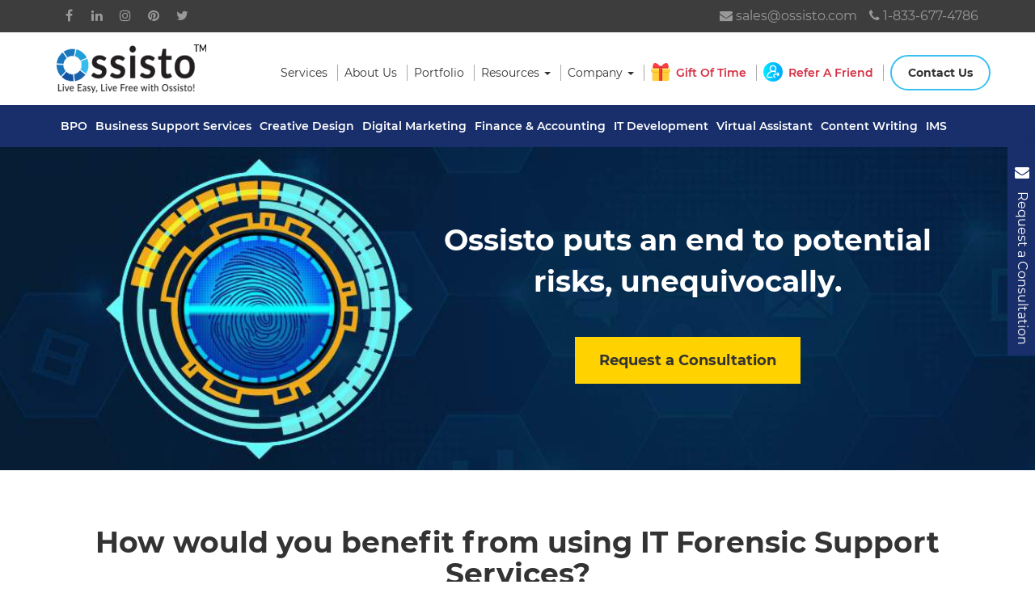

--- FILE ---
content_type: text/html; charset=UTF-8
request_url: https://outsource2ossisto.com/infrastructure-management-solutions/it-forensic-support-services/
body_size: 23441
content:
<!DOCTYPE html>
<html lang="en-us">
    <head>
		
        <meta charset="utf-8">
        <meta http-equiv="X-UA-Compatible" content="IE=edge">
        <meta name="viewport" content="width=device-width, initial-scale=1, maximum-scale=1, user-scalable=no">
		<meta name="msvalidate.01" content="A7985CC7B4C422D094169DCEF6CCC451" />
		
		<meta property="og:title" content='IT Forensic Support Services'/>
		
		<meta property="og:image" content='' />
		
		
		<meta name="twitter:card" content='IT Forensic Support Services'/>
		<meta name="twitter:title" content='IT Forensic Support Services'/>
		<meta name="twitter:site" content="@outsource2ossisto"/>
		<meta name="twitter:image" content=''/>
		<title>IT Forensic Support Services - No Blog Title SetNo Blog Title Set</title>
		<link rel="icon" href="https://outsource2ossisto.com/wp-content/uploads/2019/05/favicon.ico"/>
		

        
<!-- Search Engine Optimization by Rank Math - https://rankmath.com/ -->
<meta name="description" content="Infiltration of viruses into a firm’s system isn’t just detrimental to crucial files and data but also the health of the said systems. Hence, it is necessary"/>
<meta name="robots" content="index, follow, max-snippet:-1, max-video-preview:-1, max-image-preview:large"/>
<link rel="canonical" href="https://outsource2ossisto.com/infrastructure-management-solutions/it-forensic-support-services/" />
<meta property="og:locale" content="en_US" />
<meta property="og:type" content="article" />
<meta property="og:title" content="IT Forensic Support Services - No Blog Title Set" />
<meta property="og:description" content="Infiltration of viruses into a firm’s system isn’t just detrimental to crucial files and data but also the health of the said systems. Hence, it is necessary" />
<meta property="og:url" content="https://outsource2ossisto.com/infrastructure-management-solutions/it-forensic-support-services/" />
<meta property="og:site_name" content="No Blog Title Set" />
<meta property="og:updated_time" content="2021-09-14T15:33:52+05:30" />
<meta property="og:image" content="https://outsource2ossisto.com/wp-content/uploads/2019/03/iso-1.jpg" />
<meta property="og:image:secure_url" content="https://outsource2ossisto.com/wp-content/uploads/2019/03/iso-1.jpg" />
<meta property="og:image:width" content="300" />
<meta property="og:image:height" content="424" />
<meta property="og:image:alt" content="ISO Certification" />
<meta property="og:image:type" content="image/jpeg" />
<meta property="article:published_time" content="2019-04-29T13:31:26+05:30" />
<meta property="article:modified_time" content="2021-09-14T15:33:52+05:30" />
<meta name="twitter:card" content="summary_large_image" />
<meta name="twitter:title" content="IT Forensic Support Services - No Blog Title Set" />
<meta name="twitter:description" content="Infiltration of viruses into a firm’s system isn’t just detrimental to crucial files and data but also the health of the said systems. Hence, it is necessary" />
<meta name="twitter:image" content="https://outsource2ossisto.com/wp-content/uploads/2019/03/iso-1.jpg" />
<meta name="twitter:label1" content="Time to read" />
<meta name="twitter:data1" content="1 minute" />
<script type="application/ld+json" class="rank-math-schema">{"@context":"https://schema.org","@graph":[{"@type":"Organization","@id":"https://outsource2ossisto.com/#organization","name":"Outsource2Ossisto","url":"https://outsource2ossisto.com","logo":{"@type":"ImageObject","@id":"https://outsource2ossisto.com/#logo","url":"https://outsource2ossisto.com/wp-content/uploads/2019/02/logo.png","contentUrl":"https://outsource2ossisto.com/wp-content/uploads/2019/02/logo.png","caption":"Outsource2Ossisto","inLanguage":"en-US","width":"130","height":"42"}},{"@type":"WebSite","@id":"https://outsource2ossisto.com/#website","url":"https://outsource2ossisto.com","name":"Outsource2Ossisto","publisher":{"@id":"https://outsource2ossisto.com/#organization"},"inLanguage":"en-US"},{"@type":"ImageObject","@id":"https://outsource2ossisto.com/wp-content/uploads/2019/04/forensicicon.png","url":"https://outsource2ossisto.com/wp-content/uploads/2019/04/forensicicon.png","width":"200","height":"200","inLanguage":"en-US"},{"@type":"WebPage","@id":"https://outsource2ossisto.com/infrastructure-management-solutions/it-forensic-support-services/#webpage","url":"https://outsource2ossisto.com/infrastructure-management-solutions/it-forensic-support-services/","name":"IT Forensic Support Services - No Blog Title Set","datePublished":"2019-04-29T13:31:26+05:30","dateModified":"2021-09-14T15:33:52+05:30","isPartOf":{"@id":"https://outsource2ossisto.com/#website"},"primaryImageOfPage":{"@id":"https://outsource2ossisto.com/wp-content/uploads/2019/04/forensicicon.png"},"inLanguage":"en-US"},{"@type":"Person","@id":"https://outsource2ossisto.com/author/admin/","name":"Bavisath","url":"https://outsource2ossisto.com/author/admin/","image":{"@type":"ImageObject","@id":"https://secure.gravatar.com/avatar/a22d0af87f9378851dd5fcd92c97a0ee398ab8ff322d454ff6b7abc444b809be?s=96&amp;d=mm&amp;r=g","url":"https://secure.gravatar.com/avatar/a22d0af87f9378851dd5fcd92c97a0ee398ab8ff322d454ff6b7abc444b809be?s=96&amp;d=mm&amp;r=g","caption":"Bavisath","inLanguage":"en-US"},"worksFor":{"@id":"https://outsource2ossisto.com/#organization"}},{"@type":"Article","headline":"IT Forensic Support Services - No Blog Title Set","keywords":"IT Forensic Support Services","datePublished":"2019-04-29T13:31:26+05:30","dateModified":"2021-09-14T15:33:52+05:30","author":{"@id":"https://outsource2ossisto.com/author/admin/","name":"Bavisath"},"publisher":{"@id":"https://outsource2ossisto.com/#organization"},"description":"Infiltration of viruses into a firm\u2019s system isn\u2019t just detrimental to crucial files and data but also the health of the said systems. Hence, it is necessary","name":"IT Forensic Support Services - No Blog Title Set","@id":"https://outsource2ossisto.com/infrastructure-management-solutions/it-forensic-support-services/#richSnippet","isPartOf":{"@id":"https://outsource2ossisto.com/infrastructure-management-solutions/it-forensic-support-services/#webpage"},"image":{"@id":"https://outsource2ossisto.com/wp-content/uploads/2019/04/forensicicon.png"},"inLanguage":"en-US","mainEntityOfPage":{"@id":"https://outsource2ossisto.com/infrastructure-management-solutions/it-forensic-support-services/#webpage"}}]}</script>
<!-- /Rank Math WordPress SEO plugin -->

<link rel='dns-prefetch' href='//www.googletagmanager.com' />
<link rel="alternate" type="application/rss+xml" title="No Blog Title Set &raquo; Feed" href="https://outsource2ossisto.com/feed/" />
<link rel="alternate" type="application/rss+xml" title="No Blog Title Set &raquo; Comments Feed" href="https://outsource2ossisto.com/comments/feed/" />
<link rel="alternate" title="oEmbed (JSON)" type="application/json+oembed" href="https://outsource2ossisto.com/wp-json/oembed/1.0/embed?url=https%3A%2F%2Foutsource2ossisto.com%2Finfrastructure-management-solutions%2Fit-forensic-support-services%2F" />
<link rel="alternate" title="oEmbed (XML)" type="text/xml+oembed" href="https://outsource2ossisto.com/wp-json/oembed/1.0/embed?url=https%3A%2F%2Foutsource2ossisto.com%2Finfrastructure-management-solutions%2Fit-forensic-support-services%2F&#038;format=xml" />
<style id='wp-img-auto-sizes-contain-inline-css' type='text/css'>
img:is([sizes=auto i],[sizes^="auto," i]){contain-intrinsic-size:3000px 1500px}
/*# sourceURL=wp-img-auto-sizes-contain-inline-css */
</style>
<style id='wp-emoji-styles-inline-css' type='text/css'>

	img.wp-smiley, img.emoji {
		display: inline !important;
		border: none !important;
		box-shadow: none !important;
		height: 1em !important;
		width: 1em !important;
		margin: 0 0.07em !important;
		vertical-align: -0.1em !important;
		background: none !important;
		padding: 0 !important;
	}
/*# sourceURL=wp-emoji-styles-inline-css */
</style>
<style id='wp-block-library-inline-css' type='text/css'>
:root{--wp-block-synced-color:#7a00df;--wp-block-synced-color--rgb:122,0,223;--wp-bound-block-color:var(--wp-block-synced-color);--wp-editor-canvas-background:#ddd;--wp-admin-theme-color:#007cba;--wp-admin-theme-color--rgb:0,124,186;--wp-admin-theme-color-darker-10:#006ba1;--wp-admin-theme-color-darker-10--rgb:0,107,160.5;--wp-admin-theme-color-darker-20:#005a87;--wp-admin-theme-color-darker-20--rgb:0,90,135;--wp-admin-border-width-focus:2px}@media (min-resolution:192dpi){:root{--wp-admin-border-width-focus:1.5px}}.wp-element-button{cursor:pointer}:root .has-very-light-gray-background-color{background-color:#eee}:root .has-very-dark-gray-background-color{background-color:#313131}:root .has-very-light-gray-color{color:#eee}:root .has-very-dark-gray-color{color:#313131}:root .has-vivid-green-cyan-to-vivid-cyan-blue-gradient-background{background:linear-gradient(135deg,#00d084,#0693e3)}:root .has-purple-crush-gradient-background{background:linear-gradient(135deg,#34e2e4,#4721fb 50%,#ab1dfe)}:root .has-hazy-dawn-gradient-background{background:linear-gradient(135deg,#faaca8,#dad0ec)}:root .has-subdued-olive-gradient-background{background:linear-gradient(135deg,#fafae1,#67a671)}:root .has-atomic-cream-gradient-background{background:linear-gradient(135deg,#fdd79a,#004a59)}:root .has-nightshade-gradient-background{background:linear-gradient(135deg,#330968,#31cdcf)}:root .has-midnight-gradient-background{background:linear-gradient(135deg,#020381,#2874fc)}:root{--wp--preset--font-size--normal:16px;--wp--preset--font-size--huge:42px}.has-regular-font-size{font-size:1em}.has-larger-font-size{font-size:2.625em}.has-normal-font-size{font-size:var(--wp--preset--font-size--normal)}.has-huge-font-size{font-size:var(--wp--preset--font-size--huge)}.has-text-align-center{text-align:center}.has-text-align-left{text-align:left}.has-text-align-right{text-align:right}.has-fit-text{white-space:nowrap!important}#end-resizable-editor-section{display:none}.aligncenter{clear:both}.items-justified-left{justify-content:flex-start}.items-justified-center{justify-content:center}.items-justified-right{justify-content:flex-end}.items-justified-space-between{justify-content:space-between}.screen-reader-text{border:0;clip-path:inset(50%);height:1px;margin:-1px;overflow:hidden;padding:0;position:absolute;width:1px;word-wrap:normal!important}.screen-reader-text:focus{background-color:#ddd;clip-path:none;color:#444;display:block;font-size:1em;height:auto;left:5px;line-height:normal;padding:15px 23px 14px;text-decoration:none;top:5px;width:auto;z-index:100000}html :where(.has-border-color){border-style:solid}html :where([style*=border-top-color]){border-top-style:solid}html :where([style*=border-right-color]){border-right-style:solid}html :where([style*=border-bottom-color]){border-bottom-style:solid}html :where([style*=border-left-color]){border-left-style:solid}html :where([style*=border-width]){border-style:solid}html :where([style*=border-top-width]){border-top-style:solid}html :where([style*=border-right-width]){border-right-style:solid}html :where([style*=border-bottom-width]){border-bottom-style:solid}html :where([style*=border-left-width]){border-left-style:solid}html :where(img[class*=wp-image-]){height:auto;max-width:100%}:where(figure){margin:0 0 1em}html :where(.is-position-sticky){--wp-admin--admin-bar--position-offset:var(--wp-admin--admin-bar--height,0px)}@media screen and (max-width:600px){html :where(.is-position-sticky){--wp-admin--admin-bar--position-offset:0px}}
/*wp_block_styles_on_demand_placeholder:6971c67886d7c*/
/*# sourceURL=wp-block-library-inline-css */
</style>
<style id='classic-theme-styles-inline-css' type='text/css'>
/*! This file is auto-generated */
.wp-block-button__link{color:#fff;background-color:#32373c;border-radius:9999px;box-shadow:none;text-decoration:none;padding:calc(.667em + 2px) calc(1.333em + 2px);font-size:1.125em}.wp-block-file__button{background:#32373c;color:#fff;text-decoration:none}
/*# sourceURL=/wp-includes/css/classic-themes.min.css */
</style>
<link rel='preload' as='style' onload='this.rel="stylesheet"' id='aeh-processed-header-0-css' href='https://outsource2ossisto.com/wp-content/plugins/add-expires-headers/cache/1768839729/com/processed-header-bb8821c4640993d9a10d66cbf5142d616cb65264.min.css' type='text/css' media='all' /><script type="text/javascript" src="https://outsource2ossisto.com/wp-includes/js/jquery/jquery.min.js?ver=3.7.1" id="jquery-core-js"></script>
<script type="text/javascript" src="https://outsource2ossisto.com/wp-includes/js/jquery/jquery-migrate.min.js?ver=3.4.1" id="jquery-migrate-js"></script>
<script type="text/javascript" id="wpgdprc-front-js-js-extra">
/* <![CDATA[ */
var wpgdprcFront = {"ajaxUrl":"https://outsource2ossisto.com/wp-admin/admin-ajax.php","ajaxNonce":"46c477d4fb","ajaxArg":"security","pluginPrefix":"wpgdprc","blogId":"1","isMultiSite":"","locale":"en_US","showSignUpModal":"","showFormModal":"","cookieName":"wpgdprc-consent","consentVersion":"","path":"/","prefix":"wpgdprc"};
//# sourceURL=wpgdprc-front-js-js-extra
/* ]]> */
</script>
<script type="text/javascript" src="https://outsource2ossisto.com/wp-content/plugins/wp-gdpr-compliance/Assets/js/front.min.js?ver=1768898589" id="wpgdprc-front-js-js"></script>
<link rel="https://api.w.org/" href="https://outsource2ossisto.com/wp-json/" /><link rel="alternate" title="JSON" type="application/json" href="https://outsource2ossisto.com/wp-json/wp/v2/pages/7709" /><link rel="EditURI" type="application/rsd+xml" title="RSD" href="https://outsource2ossisto.com/xmlrpc.php?rsd" />
<meta name="generator" content="WordPress 6.9" />
<link rel='shortlink' href='https://outsource2ossisto.com/?p=7709' />
		<!-- Custom Logo: hide header text -->
		<style id="custom-logo-css" type="text/css">
			.site-title, .site-description {
				position: absolute;
				clip-path: inset(50%);
			}
		</style>
		<meta name="generator" content="Site Kit by Google 1.167.0" /><script id='pixel-script-poptin' src='https://cdn.popt.in/pixel.js?id=3081f5d56fd90' async='true'></script> <link rel="apple-touch-icon" sizes="76x76" href="/wp-content/uploads/fbrfg/apple-touch-icon.png">
<link rel="icon" type="image/png" sizes="32x32" href="/wp-content/uploads/fbrfg/favicon-32x32.png">
<link rel="icon" type="image/png" sizes="16x16" href="/wp-content/uploads/fbrfg/favicon-16x16.png">
<link rel="manifest" href="/wp-content/uploads/fbrfg/site.webmanifest">
<link rel="mask-icon" href="/wp-content/uploads/fbrfg/safari-pinned-tab.svg" color="#5bbad5">
<link rel="shortcut icon" href="/wp-content/uploads/fbrfg/favicon.ico">
<meta name="msapplication-TileColor" content="#da532c">
<meta name="msapplication-config" content="/wp-content/uploads/fbrfg/browserconfig.xml">
<meta name="theme-color" content="#ffffff"><link rel="icon" href="https://outsource2ossisto.com/wp-content/uploads/2019/03/cropped-ossisto-logo-PNG-01-32x32.png" sizes="32x32" />
<link rel="icon" href="https://outsource2ossisto.com/wp-content/uploads/2019/03/cropped-ossisto-logo-PNG-01-192x192.png" sizes="192x192" />
<link rel="apple-touch-icon" href="https://outsource2ossisto.com/wp-content/uploads/2019/03/cropped-ossisto-logo-PNG-01-180x180.png" />
<meta name="msapplication-TileImage" content="https://outsource2ossisto.com/wp-content/uploads/2019/03/cropped-ossisto-logo-PNG-01-270x270.png" />
		<style type="text/css" id="wp-custom-css">
			p.f-w-600.m-0.p-b-2.text-center {
    margin-bottom: 15px;
}


/*outsource2ossistocarousel*/
.ossisto-overlay {
    position: absolute;
    bottom: 10px;
    left: 10px;
    right: 0;
    top: 8px;
    height: 100%;
    width: 94%;
    opacity: 0;
    transition: .5s ease;
    background-color: #008CBA;
}
ul.new-bpo-content {
    font-size: 20px;
}
.p-b-4.ss {
    height: 390px;
}
.p-b-5
{
	padding-bottom:50px;
}
.p-t-5-7
{
	padding-top:75px;
}
#new-section-faq .accordion .card 
{
  border: 0.1rem solid #C4C4C4;
  border-radius: .4rem;
  overflow: hidden;
  margin: 0 0 1.5rem;
}
#new-section-faq .accordion .card .card-header 
{
  border: none;
  padding: 0;
}
#new-section-faq .accordion .card .card-header button
{
  background: #ffffff url("https://outsource2ossisto.com/wp-content/themes/ossisto/image/User-Interface-Minus-icon.png") no-repeat 98.5% center/30px;
  color: #000000;
  font-size: 2rem;
  width: 100%;
  padding: 20px 0;
}
#new-section-faq .accordion .card .card-header button span
{
  display: block;
  margin: 0 4rem 0 1.5rem;
  font-weight: 600;
  font-size:20px; 
  text-align: left;
}
.collapse.in {
    display: block !important;
}
#new-section-faq .accordion .card .card-header button:focus
{
  box-shadow: none;
  outline: none;
}
#new-section-faq .accordion .card .card-header button.collapsed
{
  background: #FFFFFF url("https://image.flaticon.com/icons/png/128/61/61112.png") no-repeat 98% center/18px 18px;
  color: #000000;
}
#new-section-faq .accordion .card .card-body {
    font-size: 20px;
    font-weight: 500;
    padding: 10px 15px 30px 15px;
}
#new-section-faq .support-text 
{
  font-size: 20px;
  margin: 0;
}
section.v-business-content.p-b-2 {
    background-color: #89b2c9;
    margin-top: 50px;
}
.color-banners
{
	color:#4e413b;
}
.color-banners4
{
color:#d95a71;
}
.color-banners3
{
color:#4a473f;
}
.f-w-400
{
	font-weight:400;
}
.size-40
{
	font-size:40px;
}
.mt-6
{
	margin-top:75px;
}
.mb-4
{
	margin-bottom:25px;
}
.item-bg
{
    background-image: url(https://outsource2ossisto.com/wp-content/uploads/2020/01/C-1.jpg);
    background-repeat: no-repeat;
    background-position: 90% 100%;
    height: 500px;
}
.item-bg1
{
    background-image: url(https://outsource2ossisto.com/wp-content/uploads/2020/01/r-1.jpg);
    background-repeat: no-repeat;
    background-position: 90% 100%;
    height: 500px;
}
.item-bg2
{
    background-image: url(https://outsource2ossisto.com/wp-content/uploads/2020/01/v.jpg);
    background-repeat: no-repeat;
    background-position: 90% 100%;
    height: 500px;
}
.item-bg3
{
    background-image: url(https://outsource2ossisto.com/wp-content/uploads/2020/01/gr.jpg);
    background-repeat: no-repeat;
    background-position: 90% 100%;
    height: 500px;
}
.ntp-top
{
	padding-top:180px;
}
.ntp-top1 {
    padding-top: 35px;
}
.size-40
{
	font-size:40px;
}
.banner-n-o
{
	background-image:url(https://outsource2ossisto.com/wp-content/uploads/2020/01/123.jpg);
	height:500px;
	background-repeat:no-repeat;
background-position: 100% 100%;
}
.oss-new-test-top
{
	padding-top:40px;
}
.pb-4 {
    padding-bottom: 40px;
}
.pt-5
{
	padding-top:40px;
}
.border-banner {
    border-left: 4px solid #000;
}
.mt-5
{
	margin-top:40px;
}
.oss-new-test-text
{
    color: #000;
    font-size: 22px;
    margin-left: 10px;
    font-family: montserrat;
    line-height: 30px;
}
.new-extra-v
{
	display:flex;
}
section.oss-test-vnew-bg
{
	background-image:url(https://outsource2ossisto.com/wp-content/uploads/2019/12/oss-testimonial-banner-new.jpg);
	padding:25px 0;
}
.star
{
	display:flex;
}
i.fa.fa-star 
{
    margin: 0 3px;
	  color:#efce4a;
}
.pt-1
{
	padding-top:15px;
}
.resize-oss
{
	height:50px;
	width:50px;
}
.pt-2
{
    padding-top: 25px;
}
.os-car-bg:hover .ossisto-overlay {
  opacity: 1;
}
.text-oss-new {
    color: white;
    font-size: 20px;
    position: absolute;
    top: 40%;
    left: 48%;
    width: 100%;
    -webkit-transform: translate(-50%, -50%);
    -ms-transform: translate(-50%, -50%);
    transform: translate(-50%, -50%);
    text-align: center;
}
.car-oss-banner
{
	padding:75px 0;
	background-image:url(https://outsource2ossisto.com/wp-content/uploads/2020/02/car-new-banner.jpg);
	height:auto;
	background-repeat:no-repeat;
	background-position:top center;
}
.owl-theme .owl-controls .owl-page span {
	display: none;
}
.modal-backdrop {
    position: fixed;
    top: 0;
    right: 0;
    bottom: 0;
    left: 0;
    z-index: 1040;
    background-color: #000;
}
.modal-content {
    position: relative;
    display: -webkit-box;
    display: -ms-flexbox;
    display: flex;
    -webkit-box-orient: vertical;
    -webkit-box-direction: normal;
    -ms-flex-direction: column;
    flex-direction: column;
    width: 100%;
    pointer-events: auto;
    background-color: #fff;
    background-clip: padding-box;
    border: 1px solid rgba(0,0,0,.2);
    border-radius: .3rem;
    outline: 0;
}
.owl-ossisto-banner
{
    /*background-image: url(http://localhost/royalarc/wp-content/uploads/2019/11/ossistocarouselbanner.jpg);*/
    background-position: top center;
    height: 300px;
}
button:focus {
    background-color: transparent;
    border: none;
    outline: none;
}
.they-text
{
	font-size:14px;
}
.pt-3 {
    padding-top: 25px;
}
button {
    background-color: transparent;
    border: none;
    outline: none;
}
.os-car-bg {
    background-color: #fff;
    height:190px;
    margin-top: 10px;
    margin: 10px 10px;
	padding:10px 0;
}

.pr-3 {
    padding-right: 15px;
}
.pl-3 {
    padding-left: 15px;
}

/*end*/

.wp-megamenu-wrap .wpmm-nav-wrap>ul>li>a {
    padding: 15px 5px !important;
    color: #FFF;
    transition: color 400ms;
    display: inline-block;
    margin: 0;
    font-size: 14px !important;
}
.gift-light-bg:hover {
    background-color: #192f6c;
    color: #fff;
}
.gift-light-bg:hover img 
{
    filter: brightness(0) invert(1);
}
.refer-text {
    text-transform: uppercase;
    font-size: 35px;
    font-weight: 400;
    color: #fff;
    margin-bottom: 40px;
	margin-top:10px;
}
li#menu-item-11873 a:before {
    content: "";
    display: block;
    background: url(https://outsource2ossisto.com/wp-content/uploads/2019/11/gift-box-3.png) no-repeat;
    width: 24px;
    height: 24px;
    float: left;
    margin: -3px 7px 0 0;
    color: red;
}
li#menu-item-11874 a:before
{
	    content: "";
    display: block;
    background: url(https://outsource2ossisto.com/wp-content/uploads/2019/11/refer-1.png) no-repeat;
    width: 24px;
    height: 24px;
    float: left;
    margin: -3px 7px 0 0;
    color: red;
}
li#menu-item-11873 a
{
    color: #d42e42;
	font-weight:600;
}
li#menu-item-11874 a 
{
    color: #d42e42;
	font-weight:600;
}
.refer-discount 
{
    padding-top: 20px;
}

a.term-class {
    color: #000;
    text-decoration-line: none;
}
span.wpcf7-list-item {
    display: inline-block;
    margin: 0 0 0 0;
}
@media only screen and (min-width:320px) and (max-width:599px)
{
	ul.new-bpo-content {
    padding-left: 10px;
    font-size: 20px;
}
	.p-t-5-7 {
    padding-top: 45px;
}
	.car-oss-banner
	{
		padding-top:5px;
	}
	.ntp-top h2
	{
    font-size: 17px;
}
	.size-40 {
    font-size: 17px;
}
	.banner-n-o {
    background-image: url(https://outsource2ossisto.com/wp-content/uploads/2020/01/new-year-bannrc-1.jpg);
    height: auto;
		    background-position: top center;
		padding-bottom: 40px;
}
	.ntp-top
	{
    padding-top: 10px;
}
	.refer-ban-text {
    text-transform: uppercase;
    font-size: 35px;
    font-weight: 400;
    color: #fff;
    padding-top: 30px !important;
    line-height: 50px;
}
	.refer-sub-banner {
    background-image: url(https://outsource2ossisto.com/wp-content/uploads/2019/11/refer-sub-friend.jpg);
    height: auto !important;
    background-position: top center;
		background-size:cover !important;
}
	.refer-color-bg {
    background-image: url(https://outsource2ossisto.com/wp-content/uploads/2019/11/refer-friend4.jpg);
    height: auto !important;
		background-repeat:repeat !important;
    background-position: top center;
    margin-bottom: 20px;
		margin-top: 20px;
	}
	.refer-color-bg1 {
    background-image: url(https://outsource2ossisto.com/wp-content/uploads/2019/11/refer-friend5.jpg);
   height: auto !important;
		background-repeat:repeat !important;
    background-position: top center;
    margin-bottom: 20px;
}
	.refer-color-bg2 {
    background-image: url(https://outsource2ossisto.com/wp-content/uploads/2019/11/refer-friend6.jpg);
  height: auto !important;
		background-repeat:repeat !important;
    background-position: top center;
    margin-bottom: 20px;
}
	.refer-color-bg3 {
    background-image: url(https://outsource2ossisto.com/wp-content/uploads/2019/11/refer-friend7.jpg);
    height: auto !important;
		background-repeat:repeat !important;
    background-position: top center;
    margin-bottom: 20px;
}
	.gift-procedure1 {
    background-image:none !important; 
     height: auto !important; 
    padding: 25px 0;
    background-color: #0d0d0d;
}
	.gift-top-padding {
    padding-top: 40px !important;
}
	.gift-dub-text-top {
    padding-top: 5px !important; 
}
	.gift-banner 
	{
    background-image: none !important;
    background-color:#dac4b7;
    height:320px !important;
    margin-bottom: 60px;
}
	.sub-gift-ban {
    background-image:none !important;
background-color:#f6cdd1;
    height: auto !important;
}
}
@media only screen and (min-width:600px) and (max-width:900px)
{
		ul.new-bpo-content {
    padding-left: 10px;
    font-size: 20px;
}

		.ntp-top h2
	{
    font-size: 20px;
}
	.banner-n-o {
    background-image: url(https://outsource2ossisto.com/wp-content/uploads/2020/01/new-year-bannrc-1.jpg);
    height: auto;
		background-position: top center;
}
	.ntp-top
	{
    padding-top: 10px;
}
	.refer-ban-text {
    text-transform: uppercase;
    font-size: 35px;
    font-weight: 400;
    color: #fff;
    padding-top: 30px !important;
    line-height: 50px;
}
	.refer-sub-banner {
    background-image: url(https://outsource2ossisto.com/wp-content/uploads/2019/11/refer-sub-friend.jpg);
    height: auto !important;
    background-position: top center;
		background-size:cover !important;
}
	.refer-color-bg {
    background-image: url(https://outsource2ossisto.com/wp-content/uploads/2019/11/refer-friend4.jpg);
    height: auto !important;
		background-repeat:repeat !important;
    background-position: top center;
    margin-bottom: 20px;
		margin-top: 20px;
	}
	.refer-color-bg1 {
    background-image: url(https://outsource2ossisto.com/wp-content/uploads/2019/11/refer-friend5.jpg);
   height: auto !important;
		background-repeat:repeat !important;
    background-position: top center;
    margin-bottom: 20px;
}
	.refer-color-bg2 {
    background-image: url(https://outsource2ossisto.com/wp-content/uploads/2019/11/refer-friend6.jpg);
  height: auto !important;
		background-repeat:repeat !important;
    background-position: top center;
    margin-bottom: 20px;
}
	.refer-color-bg3 {
    background-image: url(https://outsource2ossisto.com/wp-content/uploads/2019/11/refer-friend7.jpg);
    height: auto !important;
		background-repeat:repeat !important;
    background-position: top center;
    margin-bottom: 20px;
}
		.gift-procedure1 {
    background-image:none !important; 
     height: auto !important; 
    padding: 25px 0;
    background-color: #0d0d0d;
}
			.gift-banner 
	{
    background-image: none !important;
    background-color:#dac4b7;
    height:320px !important;
    margin-bottom: 60px;
}
}
@media only screen and (min-width:400px) and (max-width:700px)
{
	ul.new-bpo-content {
    padding-left: 10px;
    font-size: 20px;
}
.ntp-top h2
{
    font-size: 20px;
}
	.banner-n-o {
    background-image: url(https://outsource2ossisto.com/wp-content/uploads/2020/01/new-year-bannrc-1.jpg);
    height: auto;
		background-position: top center;
		padding-bottom:40px;
}
	.size-40
	{
		font-size:22px;
	}
	.ntp-top
	{
    padding-top: 10px;
}
	.refer-ban-text {
    text-transform: uppercase;
    font-size: 35px;
    font-weight: 400;
    color: #fff;
    padding-top: 30px !important;
    line-height: 50px;
}
	.refer-sub-banner {
    background-image: url(https://outsource2ossisto.com/wp-content/uploads/2019/11/refer-sub-friend.jpg);
    height: auto !important;
    background-position: top center;
		background-size:cover !important;
}
	.refer-color-bg {
    background-image: url(https://outsource2ossisto.com/wp-content/uploads/2019/11/refer-friend4.jpg);
    height: auto !important;
		background-repeat:repeat !important;
    background-position: top center;
    margin-bottom: 20px;
		margin-top: 20px;
	}
	.refer-color-bg1 {
    background-image: url(https://outsource2ossisto.com/wp-content/uploads/2019/11/refer-friend5.jpg);
   height: auto !important;
		background-repeat:repeat !important;
    background-position: top center;
    margin-bottom: 20px;
}
	.refer-color-bg2 {
    background-image: url(https://outsource2ossisto.com/wp-content/uploads/2019/11/refer-friend6.jpg);
  height: auto !important;
		background-repeat:repeat !important;
    background-position: top center;
    margin-bottom: 20px;
}
	.refer-color-bg3 {
    background-image: url(https://outsource2ossisto.com/wp-content/uploads/2019/11/refer-friend7.jpg);
    height: auto !important;
		background-repeat:repeat !important;
    background-position: top center;
    margin-bottom: 20px;
}
		.gift-procedure1 {
    background-image:none !important; 
     height: auto !important; 
    padding: 25px 0;
    background-color: #0d0d0d;
}
			.gift-banner 
	{
    background-image: none !important;
    background-color:#dac4b7;
    height:320px !important;
    margin-bottom: 60px;
}
}
@media only screen and (min-width:800px) and (max-width:400px)
{
		.p-b-4.ss {
    height: auto;
}
		ul.new-bpo-content {
    padding-left: 10px;
    font-size: 20px;
}
		.ntp-top h2
	{
    font-size: 20px;
}
	.banner-n-o {
    background-image: url(https://outsource2ossisto.com/wp-content/uploads/2020/01/new-year-bannrc-1.jpg);
    height: auto;
		background-position: top center;
}
	.ntp-top
	{
    padding-top: 10px;
}
	.refer-ban-text {
    text-transform: uppercase;
    font-size: 35px;
    font-weight: 400;
    color: #fff;
    padding-top: 30px !important;
    line-height: 50px;
}
	.refer-sub-banner {
    background-image: url(https://outsource2ossisto.com/wp-content/uploads/2019/11/refer-sub-friend.jpg);
    height: auto !important;
    background-position: top center;
		background-size:cover !important;
}
	.refer-color-bg {
    background-image: url(https://outsource2ossisto.com/wp-content/uploads/2019/11/refer-friend4.jpg);
    height: auto !important;
		background-repeat:repeat !important;
    background-position: top center;
    margin-bottom: 20px;
		margin-top: 20px;
	}
	.refer-color-bg1 {
    background-image: url(https://outsource2ossisto.com/wp-content/uploads/2019/11/refer-friend5.jpg);
   height: auto !important;
		background-repeat:repeat !important;
    background-position: top center;
    margin-bottom: 20px;
}
	.refer-color-bg2 {
    background-image: url(https://outsource2ossisto.com/wp-content/uploads/2019/11/refer-friend6.jpg);
  height: auto !important;
		background-repeat:repeat !important;
    background-position: top center;
    margin-bottom: 20px;
}
	.refer-color-bg3 {
    background-image: url(https://outsource2ossisto.com/wp-content/uploads/2019/11/refer-friend7.jpg);
    height: auto !important;
		background-repeat:repeat !important;
    background-position: top center;
    margin-bottom: 20px;
}
		.gift-procedure1 {
    background-image:none !important; 
     height: auto !important; 
    padding: 25px 0;
    background-color: #0d0d0d;
}
			.gift-banner 
	{
    background-image: none !important;
    background-color:#dac4b7;
    height:320px !important;
    margin-bottom: 60px;
}
}

@media only screen and (min-width:1024px) and (max-width:1366px)
{
.banner-n-o {
    background-image: url(https://outsource2ossisto.com/wp-content/uploads/2020/01/new-year-bannrc-1.jpg);
    height: auto;
    background-position: 50% 0%;
    padding-bottom: 150px;
}
	.car-oss-banner {
    padding: 75px 0;
    background-image: url(https://outsource2ossisto.com/wp-content/uploads/2020/02/car-new-banner.jpg);
    height: auto;
    background-repeat: no-repeat;
    background-position: top center;
}
}
@media only screen and (min-width:768px) and (max-width:1024px)
{
	.p-b-4.ss {
    height: auto;
}
	.ntp-top
{
	padding-top:180px;
}
	.ntp-top h2
	{
		font-size:24px;
	}
	.size-40 {
    font-size: 30px;
}
		.banner-n-o {
    background-image: url(https://outsource2ossisto.com/wp-content/uploads/2020/01/new-year-bannrc-1.jpg);
    height: 250px;
		background-position: top center;
}
	.refer-ban-text {
    text-transform: uppercase;
    font-size: 35px;
    font-weight: 400;
    color: #000;
    padding-top: 30px !important;
    line-height: 50px;
    margin-bottom: 30px;
}
	.refer-sub-banner {
    background-image: url(https://outsource2ossisto.com/wp-content/uploads/2019/11/refer-sub-friend.jpg);
    height: auto !important;
    background-position: top center;
		background-size:cover !important;
}
	.refer-color-bg {
    background-image: url(https://outsource2ossisto.com/wp-content/uploads/2019/11/refer-friend4.jpg);
    height: auto !important;
		background-repeat:repeat !important;
    background-position: top center;
    margin-bottom: 20px;
		margin-top: 20px;
	}
	.refer-color-bg1 {
    background-image: url(https://outsource2ossisto.com/wp-content/uploads/2019/11/refer-friend5.jpg);
   height: auto !important;
		background-repeat:repeat !important;
    background-position: top center;
    margin-bottom: 20px;
}
	.refer-color-bg2 {
    background-image: url(https://outsource2ossisto.com/wp-content/uploads/2019/11/refer-friend6.jpg);
  height: auto !important;
		background-repeat:repeat !important;
    background-position: top center;
    margin-bottom: 20px;
}
	.refer-color-bg3 {
    background-image: url(https://outsource2ossisto.com/wp-content/uploads/2019/11/refer-friend7.jpg);
    height: auto !important;
		background-repeat:repeat !important;
    background-position: top center;
    margin-bottom: 20px;
}
		.gift-banner 
	{
    background-image: none !important;
    background-color:#dac4b7;
    height:320px !important;
    margin-bottom: 60px;
}
.gift-procedure1 {
    background-image:none !important;
	background-color:#0d0d0d;
    height: auto !important;
    background-position: top center;
    padding: 25px 0;
    background-repeat: no-repeat;
}
}
.refer-button {
    margin: 0 auto;
    display: block;
	    font-weight: 700;
    color: #000;
    padding: 10px 20px;
    border: 1px solid #ffd200;
    background-color: #ffd200;
}
.refer-button:hover {
    margin: 0 auto;
    display: block;
	    font-weight: 700;
    color: #fff;
    padding: 10px 20px;
    border: 1px solid #4977b9;
    background-color: #4977b9;
}

.refer-bottom
{
	margin-bottom:20px;
}
.refer-c-bg1
{
	background-color:#fff;
}
.refer-duration
{
	padding-right:10px;
}
.refer-discount
{
		padding-right:10px;
}
.refer-end
{
	margin-bottom:15px;
}
.refer-c-bg
{
	background-color:#fff;
	padding-bottom:20px;
}
.refer-thing-bg
{
	background-color:#f0f0f0;
}
.refer-duration {
    margin-top: 15px;
}
.refer-amount {
    margin-top: 10px;
	padding-left:10px;
	margin-bottom:5px;
}
.refer-amount-text
{
	padding-left:10px;
}
.gift-choose-bottom-work {
    margin-bottom: 40px;
}
.gift-friend-extra-custom-bottom {
    margin-bottom: 30px;
    margin-top: 20px;
}
.refer-color-bg
{
	background-image:url(https://outsource2ossisto.com/wp-content/uploads/2019/11/refer-friend4.jpg);
	height:100px;
	background-position:top center;
	margin-bottom:20px;
	margin-top:20px;
	background-repeat:no-repeat;
}
.refer-color-bg1
{
	background-image:url(https://outsource2ossisto.com/wp-content/uploads/2019/11/refer-friend5.jpg);
	height:100px;
	background-position:top center;
		margin-bottom:20px;
	background-repeat:no-repeat;
}
.refer-color-bg2
{
	background-image:url(https://outsource2ossisto.com/wp-content/uploads/2019/11/refer-friend6.jpg);
	height:100px;
	background-position:top center;
		margin-bottom:20px;
	background-repeat:no-repeat;
}
.refer-color-bg3
{
	background-image:url(https://outsource2ossisto.com/wp-content/uploads/2019/11/refer-friend7.jpg);
	height:100px;
	background-position:top center;
		margin-bottom:20px;
	background-repeat:no-repeat;
}
.friend-refer-sub {
    margin-top: 0;
    color: #fff;
    font-weight: 400;
    font-size: 30px;
}
.friend-refer
{
	padding-top:25px;
	text-transform:uppercase;
	color:#fff;
	font-weight:400;
}
.refer-sub-banner1
{
	margin-top:40px;
}

.refer-sub-banner
{
	background-image:url(https://outsource2ossisto.com/wp-content/uploads/2019/11/refer-sub-friend.jpg);
	height:200px;
	background-repeat:no-repeat;
	background-position:top center;
	    background-size: contain;
}
a.refer-link {
    color: #000;
    text-decoration-line: none;
    background-color: #ffd200;
    padding: 15px 20px;
	font-weight:500;
}

a.refer-link:hover {
    color: #fff;
    text-decoration-line: none;
    background-color: #4977b9;;
    padding: 15px 20px;
	font-weight:500;
}
.refer-ban-text {
    text-transform: uppercase;
    font-size: 35px;
    font-weight: 400;
    color: #fff;
    padding-top: 70px;
	line-height: 50px;
}
.refer-banner
{
    background-image: url(https://outsource2ossisto.com/wp-content/uploads/2020/01/1234.jpg);
    background-position:100% 30%;
    background-repeat: no-repeat;
	height:350px;
}
.gift-button-contact {
    color: #000000;
    padding: 10px 0;
	    font-weight: 700;
    display: block;
    padding: 12px 24px;
    margin: 0 auto;
    background-color: #ffd200;
    margin-top: 20px;
    border: 1px solid #ffd200;
}
.gift-button-contact:hover {
    color: #ffffff;
    padding: 10px 0;
	    font-weight: 700;
    display: block;
    padding: 12px 24px;
    margin: 0 auto;
    background-color: #4977b9;
    margin-top: 20px;
    border: 1px solid #4977b9;
}
.gift-button
{
	color:#000000;
	border:1px solid #000000;
}
.color-red
{
	color:#f78080
}
.gift-box-color
{
	background-color:#f3f3f3;
}
.gift-mini-border1
{
	margin-bottom:20px;
}
.gift-contact-form
{
	margin-bottom:25px;
}
.white-bg-gift
{
	background-color:#fff;
	padding:0 10px;
}

.gift-procedure {
    margin: 60px 0;
}
.gift-type-banner1
{
	margin-top:60px;
}
.gift-work-color
{
	text-transform:uppercase;
	font-size:30px;
	font-weight:400;
	padding-bottom:30px;
}
.gift-work-color:after{
	content:"";
	width:5%;
	border-bottom:2px solid #fff;
	height:10px;
	display:block;
	margin:0 auto;

}
.choose-gift-text
{
	padding-top:20px;
	color:#fff;
}
.gift-work-color
{
	color:#fff;
}
.gift-procedure1
{
	background-image:url(https://outsource2ossisto.com/wp-content/uploads/2019/11/gift-procedure-image.jpg);
	height:340px;
	background-position:top center;
	padding:25px 0;
	background-repeat:no-repeat;
}
.gift-light-bg h4
{
    font-size: 16px;
}
.gift-type-top
{
	padding-top:20px;
}
.pl-0
{
	padding-left:0px;
}
.pr-0
{
	padding-right:0px;
}
.gift-light-bg {
    background-color: #e1d6d4;
    height: 60px;
    padding: 10px 0;
    margin-bottom: 15px;
}
.gift-mini-border1:after
{
	content:"";
	width:15%;
	border-bottom:2px solid #000;
	height:10px;
	display:block;

}
.num-gift
{
	margin-bottom:0;
}
.hour-gift {
    margin-bottom: 18px;
    margin-top: 5px;
}
a.gift-link {
    border: 1px solid #000;
    padding: 7px 10px;
    text-decoration-line: none;
    color: #000;
}
.hour-bg-gift {
    background-image: url(https://outsource2ossisto.com/wp-content/uploads/2019/11/gift-type-image1.jpg);
    background-position: top center;
    background-size: contain;
    height: 165px;
    background-repeat: no-repeat;
}
.hour-bg-gift1 {
    background-image: url(https://outsource2ossisto.com/wp-content/uploads/2019/11/gift-type-image2.jpg);
    background-position: top center;
    background-size: contain;
    height: 165px;
    background-repeat: no-repeat;
}
.hour-bg-gift2 {
    background-image: url(https://outsource2ossisto.com/wp-content/uploads/2019/11/gift-type-image3.jpg);
    background-position: top center;
    background-size: contain;
    height: 165px;
    background-repeat: no-repeat;
}
.hour-bg-gift3 {
    background-image: url(https://outsource2ossisto.com/wp-content/uploads/2019/11/gift-type-image4.jpg);
    background-position: top center;
    background-size: contain;
    height: 165px;
    background-repeat: no-repeat;
}
.soon-gift-text 
{
	text-transform:uppercase;
	padding-bottom:15px;
}
.gift-mini-border:after
{
	content:"";
	width:5%;
	border-bottom:2px solid #000;
	height:10px;
	display:block;
	margin:0 auto;
}
.m-0
{
	margin:0;
}

.gift-type-banner
{
	background-color:#f0f0f0;
}
.p-l-2
{
	padding-left:40px;
}
.gift-dub-text-top
{
	padding-top:35px;
}
p.gift-receive {
    font-size: 26px;
}
.ever-gift-text
{
	margin-bottom:40px;
}

a.gift-button {
    color: #000;
    text-decoration-line: none;
	border:1px solid #ffd200;
    background-color: #ffd200;
    padding: 15px 25px;
    font-weight: 600;
}
a.gift-button:hover
{
    color: #fff;
    text-decoration-line: none;
	border:1px solid #4977b9;
    background-color: #4977b9;
    padding: 15px 25px;
    font-weight: 600;
}
.gift-top-padding
{
	padding-top:70px;
}
h2.gift-text {
    text-transform: uppercase;
    font-size: 35px;
    font-weight: 400;
}
.gift-banner
{
    background-image: url(https://outsource2ossisto.com/wp-content/uploads/2020/01/12.jpg);
    background-repeat: no-repeat;
	height:350px;
	margin-bottom:60px;
	background-position: 30% 100%;
}
.sub-gift-ban
{
    background-image: url(https://outsource2ossisto.com/wp-content/uploads/2019/11/gift-sub-banner.jpg);
     background-repeat: no-repeat;
	height:200px;
}






h3.soical-title {
    border-top: 1px solid #adacac;
    padding-top: 2rem;
}

textarea {
    width: 100% !important;
}
ul.share_links li {
    float: left;
    width: 40px;
    height: 40px;
    border: 1px solid;
    line-height: 40px;
    text-align: center;
    margin: 5px;
}
ul.share_links {
    list-style-type: none;
    margin: 0;
    padding: 0;
}


ul.share_links li a{
	color: #fff;
	font-size:2rem !important;
}

ul.share_links li:nth-child(1) {
    background-color: #3b5998;
    color: #fff;
}

ul.share_links li:nth-child(2) {
    background-color: #c8232c;
    color: #fff;
}

ul.share_links li:nth-child(3) {
    background-color: #00acee;
    color: #fff;
}

ul.share_links li:nth-child(4) {
    background-color: #0e76a8;
    color: #fff;
}


ul.share_links_left li {
  
    width: 40px;
    height: 40px;
    border: 1px solid;
    line-height: 40px;
    text-align: center;
    margin: 5px;
}
ul.share_links_left {
    list-style-type: none;
    margin: 0;
    padding: 0;
	position: fixed;
    top: 50%;
    left: 4rem;
}

ul.share_links_left li a{
	color: #fff;
	font-size:2rem !important;
}

ul.share_links_left li:nth-child(1) {
    background-color: #3b5998;
    color: #fff;
}

ul.share_links_left li:nth-child(2) {
    background-color: #c8232c;
    color: #fff;
}

ul.share_links_left li:nth-child(3) {
    background-color: #00acee;
    color: #fff;
}

ul.share_links_left li:nth-child(4) {
    background-color: #0e76a8;
    color: #fff;
}

.banner-content {
    background-color: #192f6c;
    color: #fff;
    height: 100%;
    display: grid;
    padding: 5rem 1rem;
    justify-content: center;
    align-content: center;
}

.m-t-3{
	margin-top:1rem;
}
.img-team:hover .img-item-content img {
    display: block;
       transform: translate(-100px, 14px);
	transition: 1s ease;
	z-index:9999;
	background-color:#fff;
	width: 50px;
}
.img-team:hover .imge-item-hover {
    display: block;
    transition: 1s cubic-bezier(1, -0.1, 0.12, 1.16);
    transform: translate(0px, -251px);
}

.imge-item-hover p {
    padding-left: 28px;
	
	font-size:16px;
}

.imge-item-hover h4 {
    padding-left: 28px;
	font-size:16px;
}

.imge-item-hover {
    height: 240px;
    background-color: yellow;
    border-radius: 50%;
    margin: 6px;
    padding: 23px;
    font-size: 16px;
    display: none;
    position: absolute;
 
}

.img-team .img-item-content img {
    margin: 0 auto;
    display: block;
    width: 70px;
    position: relative;
    top:80px;
	
}

.img-item-content  {
  background-color:#e6e4e4;
	margin:10px;
	height:230px;
	border-radius:50%;
}

.ss h5 {
    line-height: 1.5;
    font-size: 1.5rem;
}

.category {
    height: 52vh;
}
.color-12 {
    color: #2a2f48;
}
section.white-content {
    padding: 5rem 0;
}

.wp-megamenu-wrap .wpmm-nav-wrap>ul>li>a:hover {
    color: #fff;
    background-color: #39c1f1;
}

li#wp-megamenu-item-2639 ul li a {
    color: #fff!important;
    font-size: 12px;
}
.wp-megamenu-wrap .wpmm-nav-wrap>ul>li>a {
    padding: 15px 8px;
    color: #FFF;
    transition: color 400ms;
    display: inline-block;
    margin: 0;
}
a.white-read {
    border: 1px solid #445776;
    padding: 10px 20px;
    display: inline-block;
    text-decoration: none;
    color: #445776;
}
a.white-read:hover {
    border: 1px solid #445776;
		background-color:#445776;
    color: #fff;
}
ul.line-23 li {
    line-height: 28px;
}

li#menu-item-80 a:hover {
    background-color: #1652a2;
    border: 2px solid #1652a2;
	color:#fff;
}
li#menu-item-80 a {
    border-right: 0;
    color: #333;
    padding: 10px 20px;
    position: relative;
    margin-top: -12px;
    margin-left: 8px;
    border-radius: 42px;
    font-weight: 700;
    border: 2px solid #39c1f1;
}

.dropdown:hover .dropdown-menu {
  display: block;
}

.menu-secondary{
	z-index:999;

}
section.section-ptb-4-gg {
    background-color: #f8f8f8;
    padding: 40px 0;
}

.color-trigger{
	-webkit-writing-mode: vertical-lr;
	-ms-writing-mode:tb-rl;
}
.get-form {
    background-color: #efefef;
    padding: 30px;
    color: #333;
    border: 1px solid #efefef;
}

a.port-cat:nth-child(4):after {
    border: 0px !important;
}


.img-boreder-1 {
    border: 1px solid #e2e2e2;
    padding: 5px 17px;
    box-shadow: 0px 3px 13px 4px #8c8c8c;
}

a.link-btn-ebbok {
    background-color: #2cb661;
    padding: 10px 20px;
    color: #fff;
    border-radius: 3px;
    font-weight: 700;
    display: inline-block;
    margin-top: 5px;
}

h3{	
	line-height:1.3;
}
.screen img {
    max-width: 100%;
    height: auto;
    position: absolute;
    z-index: 0;
    margin: auto;
    left: 0;
    right: 0;
    padding: 0;
}
.screen {
    display: block;
    height: 350px;
    overflow: hidden;
    position: relative;
    border: 2px solid #b3b3b3;
    border-radius: 1px;
    margin: 0 auto;
}

.coming {
    height: 300px;
    background: #d5d5d5;
    text-align: center;
    vertical-align: middle;
    display: table-cell;
    width: 265px !important;
}

.p-l-0 {
    padding-left: 0;
}
.h-5-5
{
	height:550px;
}
.size-30
{
	font-size:30px;
}
.size-28
{
	font-size:28px;
}
img.img-responsive.certificateimage {
    height: 260px;
}

a>strong{
	color: #192f6c;
}
.size-24{
	font-size:24px;
}
.h-80{
	height:80px;
}

h2#number1:after {
   width: 100px;
	margin: 0 auto;
}
h2#number3:after {
   width: 100px;
	margin: 0 auto;
}
h2#number2:after {
 
	margin: 0 auto;
}

.h-1-5 {
    height: 150px;
}
h3.text-center.p-text-4 {
    position: absolute;
    text-align: center;
    padding: 0;
    background-color: #0009;
    color: #fff;
    padding: 10px;
    width: 91%;
    display: block;
    padding: -6% 0;
    top: -19px;
    font-size: 20px;
}

h2#number1, h2#number2, h2#number3{
	width:auto;
	height:auto;
	text-align:center;
}

.p-m-s-c-service img {
    width: auto;
    height: 300px;
    margin: 0 auto;
}

.services-background-ss p {
    height: 110px;
    text-align: center;
    margin: 0;

}
a.port-cat:nth-child(5):after{
	display:none;
}

h2.case-title {
    color: #34519d;
    margin: 0;
    padding-bottom: 20px;
}

h2.case-title:after {
    content: "";
    width: 100px;
    height: 3px;
    color: #000;
    display: block;
    position: relative;
    top: 7px;
    background-color: #FFC107;
}

.iso-img {
    width: auto;
    margin: 0 auto;
    height: 250px;
}

p.height-115 {
    height: 120px;
}
.m-lr {
    margin: 0 8px;
}

figure.certificateimage img {
    width: auto;
    height: 250px;
    display: block;
    margin: 0 auto;
}

.benefitd-ground-1 {
    background-color: #99ffff;
    padding: 10px;
	height: 180px;
}

.benefitd-ground-2 {
    background-color: #ccffff;
    padding: 10px;
	height: 180px;
}

.border-b {
    border-bottom: 1px solid #d0d0d0;
}

span.client-prev-2 {
    position: relative;
    width: 40px;
    height: 40px;
    display: block;
    line-height: 40px;
    border-radius: 40%;
    font-size: 30px;
    position: absolute;
    left: 0;
    top: 40%;
    color: #333;
    font-weight: 800;
}

span.client-next-2 {
    position: relative;
    width: 40px;
    height: 40px;
    display: block;
    line-height: 40px;
    border-radius: 40%;
    font-size: 30px;
    position: absolute;
    right: 0;
    top: 40%;
    color: #333;
    font-weight: 800;
}

section.videos-sec {
    background-color: #ebebeb;
}

section.videos-sec:before {
    content: "";
    display: block;
    background-color: #dedede;
    width: 50%;
    position: absolute;
    height: 858px;
    right: 0;
    margin-top: -29px;
}

.item.ebok{
	
    transition: all 0.3s;
}
.item.ebok:hover {
 
    transform: scale(1.1);
    transition: all 0.3s;
}

.video-1 {
    background-color: #ebebeb;
 padding: 80px 40px;
    height: 800px;
}

.video-2 {
    background-color: #dedede;
  padding: 80px 40px;
    height: 800px;
}

.postion-button {
    position: absolute;
    left: 0;
    z-index: 9;
    margin: 0 auto;
    display: block;
    right: 0;
    margin-top: -106px;
}
ul.question-2 {
    margin: 0;
    list-style-type: none;
    padding: 0;
    padding-bottom: 30px;
}

ul.question-2 li:before {
    content: "";
    background-image: url(https://outsource2ossisto.com/wp-content/uploads/2019/05/question-1.png);
    background-repeat: no-repeat;
    background-position: center;
    display: block;
    width: 32px;
    height: 32px;
    line-height: 32px;
    margin-right: 10px;
	 
}

ul.question-2 li {
    display: flex;
    margin-bottom: 0px;
    padding-top: 10px;
    /* padding-bottom: 3px; */
}

.ss {
    border: 1px solid #c5c2c2;
    padding: 10px;
    box-shadow: 1px 3px 15px 5px #b8afaf;
	margin-bottom:30px;
}

.ss h4 {
    line-height: 25px;
}

aside h4:after {
    content: "";
    display: block;
    border: 2.5px solid #ffd200;
    width: 70px;
    margin-top: 10px;
}
aside h4 {
    font-size: 30px;
    margin-bottom: 20px;
}

aside.recent.post {
    padding-top: 30px;
  
}

aside.recent.post, aside.categories-3.widget_categories {
/*     border: 1px solid #cdcdcd; */
    margin-top: 40px;
    padding: 10px;
    box-shadow: 1px 0px 20px 4px #CDCDC4;
}

.recent-post-border {
    display: flex;
    padding-bottom: 10px;
    margin-bottom: 10px;
    border-bottom: 1px solid #c7c1c1;
}

.recent-post-border h5 {
    margin: 0;
    line-height: 20px;
}
.size-full{
	width:100%;
	display:block;
	height:auto;
}

h1.blog-title {
    font-size: 32px;
    font-weight: 700;
    line-height: 1.4;
}


@media only screen and (min-width:800px) and (max-width:999px){

.finance-sub-conntent.h-3.p-t-3.p-b-2, .va-sub-conntent.h-3.p-t-3.p-b-2,.business-support-sub-conntent.h-3.p-t-3.p-b-2,.bpo-sub-content.h-3.p-t-3.p-b-2, .digital-sub-conntent.h-3.p-t-3.p-b-2, .creative-sub-content.h-3.p-t-3.p-b-2,.ims-sub-content.h-3.p-t-3.p-b-2 {
    height: 390px !important;
}
	.finance-process-3.h-3-5.m-b-3,.finance-process-5.h-3-5.m-b-3,.finance-process-4.h-3-5.m-b-3 {
    height: auto;
}
	
	.benefitd-ground-1 {
    background-color: #ffffff;

}
	
	.process-1, .process-2, .process-3, .process-4 {
    width: 180px;
    height: 180px;
  
}
	.finance-process-sub {
    padding: 20px;
    background-image: linear-gradient(0.25turn,#f5f5f5,#fefefe);
    border-radius: 35px;
    min-height: 500px;
}
	.border.p-t-3.p-r-3.p-l-3.p-b-3.m-b-2.h-3-5.mobile-responsive-h {
    height: 460px;
}
	
	.benefitd-ground-2 {
		background-color: #fff;
	}
	

} 

		</style>
		
		<script id='pixel-script-poptin' src='https://cdn.popt.in/pixel.js?id=3081f5d56fd90' async='true'></script>
		<!-- Google tag (gtag.js) --> <script async src="https://www.googletagmanager.com/gtag/js?id=G-7PW76Y1YP5"></script> <script> window.dataLayer = window.dataLayer || []; function gtag(){dataLayer.push(arguments);} gtag('js', new Date()); gtag('config', 'G-7PW76Y1YP5'); </script>
		
       
        <!-- End Google Tag Manager -->



    </head>
	    
    <body class="wp-singular page-template-default page page-id-7709 page-child parent-pageid-2823 wp-custom-logo wp-theme-ossisto">  
		
		<!-- Google Tag Manager (noscript) -->

<noscript><iframe src="https://www.googletagmanager.com/ns.html?id=GTM-NTN8JJR"

height="0" width="0" style="display:none;visibility:hidden"></iframe></noscript>

<!-- End Google Tag Manager (noscript) -->
<div class="top-header">
    <div class="container">
        <div class="row">
        <div class="col-md-6 col-sm-6 col-xs-12">
            <ul class="top-soical-links">
                <li><a href="https://www.facebook.com/ossisto.technologies/"><i class="fa fa-facebook" aria-hidden="true"></i></a></li>
                <li><a href="https://www.linkedin.com/company/ossisto/"><i class="fa fa-linkedin" aria-hidden="true"></i></a></li>
                <li><a href="https://www.instagram.com/ossisto.technologies/"><i class="fa fa-instagram" aria-hidden="true"></i></a></li>
                <li><a href="https://www.pinterest.com/ossisto/"><i class="fa fa-pinterest" aria-hidden="true"></i></a></li>
                <li><a href="https://twitter.com/ossisto"><i class="fa fa-twitter" aria-hidden="true"></i></a></li>
            </ul>
        </div>
        <div class="col-md-6 col-sm-6 col-xs-12">
            <ul class="to-contact">
                <li><a href="mailto:sales@ossisto.com"><i class="fa fa-envelope" aria-hidden="true"></i>  sales@ossisto.com </a></li>
                <li><a href="tel:1-833-677-4786"><i class="fa fa-phone" aria-hidden="true"></i> 1-833-677-4786</a></li>
            </ul>
        </div>
        </div>
    </div>
</div>
<nav class="navbar navbar-default navbar-static-top menu">
    <div class="container">
        <div class="rw">
            <div class="navbar-header">
            <button type="button" class="navbar-toggle collapsed" data-toggle="collapse" data-target="#navbar">
                <span class="sr-only">Toggle navigation</span>
                <span class="icon-bar"></span>
                <span class="icon-bar"></span>
                <span class="icon-bar"></span>
            </button>
            <a class="navbar-brand" href="https://outsource2ossisto.com/"><img src="https://outsource2ossisto.com/wp-content/uploads/2019/02/logo.png" class="img-responsive logo" alt="outsource2ossisto logo">                </a>
            </div>
            <div class="collapse navbar-collapse" id="navbar">
                <div class="menu-main-menu-container"><ul id="menu-main-menu" class="nav navbar-nav navbar-right"><li id="menu-item-4783" class="menu-item menu-item-type-post_type menu-item-object-page menu-item-4783"><a title="Services" href="https://outsource2ossisto.com/outsourcing-services/">Services</a></li>
<li id="menu-item-8699" class="menu-item menu-item-type-post_type menu-item-object-page menu-item-8699"><a title="About Us" href="https://outsource2ossisto.com/about-us/">About Us</a></li>
<li id="menu-item-2950" class="menu-item menu-item-type-post_type menu-item-object-page menu-item-2950"><a title="Portfolio" href="https://outsource2ossisto.com/portfolio/">Portfolio</a></li>
<li id="menu-item-10387" class="menu-item menu-item-type-custom menu-item-object-custom menu-item-has-children menu-item-10387 dropdown"><a title="Resources" href="#" data-toggle="dropdown" class="dropdown-toggle" aria-haspopup="true">Resources <span class="caret"></span></a>
<ul role="menu" class=" dropdown-menu">
	<li id="menu-item-3029" class="menu-item menu-item-type-post_type menu-item-object-page menu-item-3029"><a title="Blog" href="https://outsource2ossisto.com/blog/">Blog</a></li>
	<li id="menu-item-2949" class="menu-item menu-item-type-post_type menu-item-object-page menu-item-2949"><a title="Case Study" href="https://outsource2ossisto.com/case-study/">Case Study</a></li>
	<li id="menu-item-10388" class="menu-item menu-item-type-post_type menu-item-object-page menu-item-10388"><a title="E-books" href="https://outsource2ossisto.com/e-books/">E-books</a></li>
	<li id="menu-item-2521" class="menu-item menu-item-type-post_type menu-item-object-page menu-item-2521"><a title="Testimonials" href="https://outsource2ossisto.com/testimonials/">Testimonials</a></li>
	<li id="menu-item-10417" class="menu-item menu-item-type-post_type menu-item-object-page menu-item-10417"><a title="White Paper" href="https://outsource2ossisto.com/our-white-papers/">White Paper</a></li>
	<li id="menu-item-12775" class="menu-item menu-item-type-post_type menu-item-object-page menu-item-12775"><a title="FAQ" href="https://outsource2ossisto.com/faq-2/">FAQ</a></li>
</ul>
</li>
<li id="menu-item-10382" class="menu-item menu-item-type-custom menu-item-object-custom menu-item-has-children menu-item-10382 dropdown"><a title="Company" href="#" data-toggle="dropdown" class="dropdown-toggle" aria-haspopup="true">Company <span class="caret"></span></a>
<ul role="menu" class=" dropdown-menu">
	<li id="menu-item-2497" class="menu-item menu-item-type-post_type menu-item-object-page menu-item-2497"><a title="Enterprises" href="https://outsource2ossisto.com/enterprises/">Enterprises</a></li>
	<li id="menu-item-9129" class="menu-item menu-item-type-post_type menu-item-object-page menu-item-9129"><a title="Industries" href="https://outsource2ossisto.com/industries/">Industries</a></li>
	<li id="menu-item-2980" class="menu-item menu-item-type-post_type menu-item-object-page menu-item-2980"><a title="Our Certification" href="https://outsource2ossisto.com/our-certification/">Our Certification</a></li>
	<li id="menu-item-10389" class="menu-item menu-item-type-post_type menu-item-object-page menu-item-10389"><a title="Press Release" href="https://outsource2ossisto.com/press-release/">Press Release</a></li>
</ul>
</li>
<li id="menu-item-11873" class="menu-item menu-item-type-custom menu-item-object-custom menu-item-11873"><a title="Gift of Time" href="https://outsource2ossisto.com/gift-of-time/">Gift of Time</a></li>
<li id="menu-item-11874" class="refer-bg menu-item menu-item-type-custom menu-item-object-custom menu-item-11874"><a title="Refer a Friend" href="https://outsource2ossisto.com/refer-a-friend">Refer a Friend</a></li>
<li id="menu-item-80" class="contact-menu menu-item menu-item-type-post_type menu-item-object-page menu-item-80"><a title="Contact us" href="https://outsource2ossisto.com/contact-us/">Contact us</a></li>
</ul></div>            </div><!-- /.navbar-collapse -->
                </div>
    </div><!-- /.container -->
</nav>
<nav class="navbar navbar-default menu-secondary">
    <div class="container">
        <div class="row">
            <div class="navbar-header">
            <button type="button" class="navbar-toggle collapsed" data-toggle="collapse" data-target="#navbar2">
                <span class="sr-only">Toggle navigation</span>
                <span class="icon-bar"></span>
                <span class="icon-bar"></span>
                <span class="icon-bar"></span>
            </button>
            <div class="collapse navbar-collapse" id="navbar2">
                <div class="menu-secondary-menu-container"><ul id="menu-secondary-menu" class="nav navbar-nav navbar-right"><li id="menu-item-2895" class="menu-item menu-item-type-post_type menu-item-object-page menu-item-2895"><a title="BPO" href="https://outsource2ossisto.com/bpo-services-business-process-outsourcing/">BPO</a></li>
<li id="menu-item-2777" class="menu-item menu-item-type-post_type menu-item-object-page menu-item-2777"><a title="Business Support Services" href="https://outsource2ossisto.com/business-support-services/">Business Support Services</a></li>
<li id="menu-item-2846" class="menu-item menu-item-type-post_type menu-item-object-page menu-item-2846"><a title="Creative Design" href="https://outsource2ossisto.com/creative-design-services/">Creative Design</a></li>
<li id="menu-item-2685" class="has-mega-menu menu-item menu-item-type-post_type menu-item-object-page menu-item-2685"><a title="Digital Marketing" href="https://outsource2ossisto.com/digital-marketing-services/">Digital Marketing</a></li>
<li id="menu-item-2790" class="menu-item menu-item-type-post_type menu-item-object-page menu-item-2790"><a title="Finance &amp; Accounting" href="https://outsource2ossisto.com/finance-and-accounting-services/">Finance &#038; Accounting</a></li>
<li id="menu-item-2807" class="menu-item menu-item-type-post_type menu-item-object-page menu-item-2807"><a title="IT Development" href="https://outsource2ossisto.com/best-remote-it-support-services/">IT Development</a></li>
<li id="menu-item-2865" class="menu-item menu-item-type-post_type menu-item-object-page menu-item-2865"><a title="Virtual Assistant" href="https://outsource2ossisto.com/virtual-assistant-services/">Virtual Assistant</a></li>
<li id="menu-item-5103" class="menu-item menu-item-type-post_type menu-item-object-page menu-item-5103"><a title="Content Writing" href="https://outsource2ossisto.com/seo-content-writing-services/">Content Writing</a></li>
<li id="menu-item-5104" class="menu-item menu-item-type-post_type menu-item-object-page current-page-ancestor menu-item-5104"><a title="IMS" href="https://outsource2ossisto.com/infrastructure-management-solutions/">IMS</a></li>
</ul></div>            </div><!-- /.navbar-collapse -->
                </div>
    </div><!-- /.container -->
</nav>





  
    <article role="artilce" id="post_7709" class="post-7709 page type-page status-publish hentry" >
      
        
<section class="inner-page-banner business-research-banner h-4" style="background-image: url('https://outsource2ossisto.com/wp-content/uploads/2019/04/forensicbanner.jpg'); background-position: left;">
<div class="container">
<div class="row">
<div class="col-md-offset-4 col-md-8 col-xs-12">
<div class="webredesigncolor size-36 f-w-700 m-b-3 p-l-3 p-t-3 text-center">Ossisto puts an end to potential <br />risks, unequivocally.</div>
<div class="p-t-3 p-l-3 text-center"><a class="cons-link m-t-5 size-18 f-w-700" href="#tier" rel="noopener noreferrer" data-toggle="modal" data-target="#tier">Request a Consultation</a></div>
</div>
</div>
</div>
</section>
<section class="v-business-content p-b-4 p-t-4">
<div class="container">
<div class="row">
<div class="col-md-12">
<div class="main-title-border">
<h1 class="text-center f-w-700 m-0 p-t-3 p-b-3">How would you benefit from using IT Forensic Support Services?</h1>
</div>
</div>
<p class="text-center">Infiltration of viruses into a firm’s system isn’t just detrimental to crucial files and data but also the health of the said systems. Hence, it is necessary that companies invest in an in-house cyber forensic support team or preferably a virtual one to help vanquish potential cyber-attacks for a fraction of the cost of a physical team of experts.</p>
</div>
</div>
</section>
<section class="v-services-list p-t-4 p-b-4">
<div class="container">
<div class="row">
<div class="main-title-border p-b-2">
<h2 class="text-center f-w-700 m-0 p-t-3 p-b-2">Our services</h2>
</div>
<div class="col-md-3 col-sm-3 col-xs-12 border-right v-service-content h-1-5 m-b-3">
<figure class="center"><img decoding="async" class="img-responsive" src="https://outsource2ossisto.com/wp-content/uploads/2019/04/forensicicon.png" alt="forensic icon" /></figure>
<p class="text-center size-14 f-w-700">Conducting Investigations</p>
</div>
<div class="col-md-3 col-sm-3 col-xs-12 border-right v-service-content h-1-5 m-b-3">
<figure class="center"><img decoding="async" src="https://outsource2ossisto.com/wp-content/uploads/2019/04/forensicicon1.png" alt="forensic icon" /></figure>
<p class="text-center size-14 f-w-700">Incidental Response Services</p>
</div>
<div class="col-md-3 col-sm-3 col-xs-12  border-right v-service-content h-1-5 m-b-3">
<figure class="center"><img decoding="async" class="img-responsive" src="https://outsource2ossisto.com/wp-content/uploads/2019/04/forensicicon2.png" alt="forensic icon" /></figure>
<p class="text-center size-14 f-w-700">Digital Forensic Training</p>
</div>
<div class="col-md-3 col-sm-3 col-xs-12  v-service-content h-1-5 m-b-3">
<figure class="center"><img decoding="async" class="img-responsive" src="https://outsource2ossisto.com/wp-content/uploads/2019/04/forensicicon3.png" alt="forensic icon" /></figure>
<p class="text-center size-14 f-w-700">Host Network Analysis</p>
</div>
</div>
</div>
</section>
<section class="v-business-content p-b-4 p-t-4">
<div class="container">
<div class="row">
<div class="col-md-12">
<div class="main-title-border">
<h2 class="text-center f-w-700 m-0 p-t-3 p-b-3">Why choose Ossisto&#8217;s IT Forensic Support Services?</h2>
</div>
</div>
<p class="text-center">At Ossisto, our forensic support team follows a strict code of conduct to provide a robust barrier against cyber-attacks and ensure that systems are well protected for years to come.</p>
</div>
</div>
</section>
<section class="v-business-content p-b-4 p-t-1">
<div class="container">
<div class="row">
<div class="col-md-12">
<div class="main-title-border">
<h2 class="text-center f-w-700 m-0 p-t-3 p-b-3">Our Specialties</h2>
</div>
<div class="col-md-4 col-sm-4 col-xs-12 p-t-4">
<div class="forensicsubtext h-1-5">
<p class="forensicsubinnertext size-20 f-w-600">01.</p>
<p class="forensicsubinnertext1 size-20 f-w-600">Effective Investigative Prowess</p>
</div>
</div>
<div class="col-md-4 col-sm-4 col-xs-12 p-t-4">
<div class="forensicsubtext1 h-1-5">
<p class="forensicsubinnertext size-20 f-w-600">02.</p>
<p class="forensicsubinnertext1 size-20 f-w-600">Scrutinized Processes</p>
</div>
</div>
<div class="col-md-4 col-sm-4 col-xs-12 p-t-4">
<div class="forensicsubtext2 h-1-5">
<p class="forensicsubinnertext size-20 f-w-600">03.</p>
<p class="forensicsubinnertext1 size-20 f-w-600">Categorical accumulation <br />of information</p>
</div>
</div>
</div>
</div>
</div>
</section>
<section class="certificate p-t-2 p-b-2">
<div class="container">
<div class="border p-t-3 p-b-3 p-l-3 p-r-3">
<div class="row">
<div class="col-md-9 col-sm-8 col-xs-12">
<div class="main-title-border-left">
<h2 class="m-0 f-w-700">ISO Certification</h2>
</div>
<p class="p-t-3 p-b-2 m-0 size-20 f-w-700">Ossisto Technologies Pvt. Ltd Receives ISO Certification</p>
<p>New Jersey, January 2019 &#8211; Ossisto Technologies Pvt. Ltd, a frontrunner in virtual assistance companies has announced today, that they have been certified of ISO/IEC 27001:2013. This certification has been received for its ITES &amp; IT services which include Virtual Personal Assistance, Business Support, Bookkeeping, IT &amp; Website Development, Digital Marketing, Graphic Design and Content Writing Services.</p>
<p><a href="/our-certification/">Read More&gt;&gt;</a></p>
</div>
<div class="col-md-3">
<figure class="center"><img decoding="async" class="img-responsive certificateimage" src="https://outsource2ossisto.com/wp-content/uploads/2019/03/iso-1.jpg" alt="ISO Certification" /></figure>
</div>
</div>
</div>
</div>
</section>



<p>&nbsp;</p>
    </article>


<footer class="color-bg-b border-b-1 border-c-b color-grey main-footer size-14">
    <div class="widget_text custom_html-4 widget_custom_html<div class="textwidget custom-html-widget">    <div class="container">
        <div class="row">
            <div class="col-md-3 col-sm-3 col-xs-12 m-4-r h-3-8 border-footer-05-right">
                <figure class="p-b-15 border-footer-05-bottom center">
                   <a href="https://outsource2ossisto.com/"><img src="https://outsource2ossisto.com/wp-content/uploads/2019/02/footlog.png" alt="Virtual Assistant" class="img-responsive">
									</a></figure>
							
							   <figure class="p-t-1 p-b-1 border-footer-05-bottom center ">
                    <a href="https://partner.microsoft.com/en-US/" target="_blank"><img src="https://outsource2ossisto.com/wp-content/uploads/2019/06/microsoft-gold.png" alt="Virtual Assistant" class="img-responsive"></a>
                </figure>
                
                <figure class="p-t-1 p-b-15 border-footer-05-bottom center">
                    <a href="https://en.wikipedia.org/wiki/ISO/IEC_27001" target="_blank"><img src="https://outsource2ossisto.com/wp-content/uploads/2019/03/ISO-27001.png" alt="Microsoft Gold partner" class="img-responsive"></a>
                </figure>
               <figure class="p-t-1 p-b-15 border-footer-05-bottom center">
							 <a href="https://outsource2ossisto.com/wp-content/uploads/2021/12/Membership-Certificate-Valid-till-31st-of-March-2022-1.pdf" target="_blank"><img src="https://outsource2ossisto.com/wp-content/uploads/2019/06/nasscom-white.png" class="img-responsive" alt="nasscom"></a>
							</figure>
				<figure class="center p-t-1 ">
							 <a href="https://superbcompanies.com/categories/top-seo-companies/page/16/" target="_blank"><img src="https://outsource2ossisto.com/wp-content/uploads/2021/09/Recognition.png" class="img-responsive" alt="nasscom" width="150px"></a>
							</figure>
            
            </div>
            <div class="col-md-3 col-sm-3 col-xs-12 h-3-8 border-footer-05-right">
               <h3 class="p-b-2 m-0 color-white">Get in touch with us </h3>
                <div class="address p-b-15">
                    <h5 class="f-w-700 color-white">Headquarters :</h5>
                    <p class="m-0">214 Smith St Suite 300 Perth Amboy, NJ 08861</p>
                </div>
                <div class="address p-b-15">
                    <h5 class="f-w-700 color-white">Phone : </h5>
					<p class="m-0"><a href="tel:+1-833-677-4786" class="color-grey">+1-833-677-4786</a></p>
                </div>

                <div class="address p-b-15">
                    <h5 class="f-w-700 color-white">Fax :</h5>
                    <p class="m-0">+1-732-993-7365</p>
                </div>
                <div class="address p-b-15">
                    <h5 class="f-w-700 color-white">Mail :</h5>
                    <p class="m-0"><a href="mailto:sales@ossisto.com" class="color-grey">sales@ossisto.com</a></p>
                </div>

            </div>
            <div class="col-md-3 col-sm-3 h-3-8 col-xs-12 border-footer-05-right">
               <h3 class="p-b-2 m-0 color-white">Services </h3>
                <div class=" p-b-2">
                    <ul class="footer-links">
                        <li><a href="/virtual-assistant-services/">Virtual Assistant</a></li>
                        <li><a href="/business-support-services/">Business Support</a></li>
                        <li><a href="/finance-and-accounting-services/">Finance & Accounting</a></li>
                        <li><a href="/bpo-services/">BPO</a></li>
                        <li><a href="/it-development-services/">IT Development</a></li>
                        <li><a href="/digital-marketing-services/">Digital Marketing</a></li>
                        <li><a href="/creative-design-services/">Creative Designing</a></li>
                        <li><a href="/infrastructure-management-solutions/">IMS</a></li>
                        <li><a href="/content-writing-services/">Content Writing</a></li>
                        <li><a href="/virtual-it-recruitment/">Virtual IT Recruitment</a></li>
                    </ul>
                </div>

            </div>
            <div class="col-md-3 col-sm-3 col-xs-12">
               <h3 class="p-b-2 m-0 color-white">Company </h3>
                <div class=" p-b-2">
                    <ul class="footer-links">
                        <li><a href="/about-us/">About Us</a></li>
                        <li><a href="/blog/">Blog </a></li>
                        <li><a href="/case-study/">Case Study </a></li>
                        <li><a href="/contact-us/">Contact Us  </a></li>
                        <li><a href="/e-books/">Ebooks</a></li>
                        <li><a href="/enterprises/">Enterprises</a></li>
                        <li><a href="/industries/">Industries</a></li>
                        <li><a href="/our-certification/">Our Certification</a></li>
                        <li><a href="/portfolio/">Portfolio </a></li>
                        <li><a href="/press-release/">Press Release</a></li>
                        <li><a href="/testimonials/">Testimonials  </a></li>
                    </ul>
                </div>
            </div>
           
        </div>
        <div class="row">
            <div class="col-md-12 col-xs-12">
            <hr class="footer-border">
            </div>
        </div>
        <div class="row">
            <div class="col-md-3 col-sm-3 col-xs-12">
                <div class="color-bg-b sub-footer p-t-2">
                    <p class="size-12 text-left color-grey">Copyright &copy; 2019</p>
                </div>
            </div>
            <div class="col-md-7 col-sm-7 col-xs-12">
                <ul class="footer-link-vertical">
                    <li><a href="/terms-and-conditions/">Terms and Conditions</a></li>
                    <li><a href="/copyright/">Copyright </a></li>
                    <li><a href="/refund-policy/">Refund Policy</a></li>
                    <li><a href="/privacy-policy/">Privacy Policy</a></li>
                    <li><a href="/disclaimer/">Disclaimer</a></li>
                </ul>
            </div>
            <div class="col-md-2 col-sm-2 col-xs-12">
                <figure class="p-t-2">
                    <img src="https://outsource2ossisto.com/wp-content/uploads/2019/02/footer-icon.png" class="img-responsive" alt="payments">
                </figure>
            </div>
            
        </div>
    </div>
</div></div></footer>

<div class="color-palate">
    <div class="color-trigger">
     
      <p class="b24-web-form-popup-btn-16" data-toggle="modal" data-target="#request"> <i class="fa fa-envelope"></i> Request a Consultation</p>
    </div>
  
    <div class="form-request">
 
		
    </div>
</div>


<!-- Request a consulation -->
<div id="request" class="modal fade" role="dialog">
  <div class="modal-dialog">

    <!-- Modal content-->
    <div class="modal-content">
      <div class="modal-header">
        <button type="button" class="close" data-dismiss="modal">&times;</button>
        <h4 class="modal-title text-center">Request a Consultation</h4>
      </div>
      <div class="modal-body">
        
<div class="wpcf7 no-js" id="wpcf7-f2969-o1" lang="en-US" dir="ltr" data-wpcf7-id="2969">
<div class="screen-reader-response"><p role="status" aria-live="polite" aria-atomic="true"></p> <ul></ul></div>
<form action="/infrastructure-management-solutions/it-forensic-support-services/#wpcf7-f2969-o1" method="post" class="wpcf7-form init" aria-label="Contact form" novalidate="novalidate" data-status="init">
<fieldset class="hidden-fields-container"><input type="hidden" name="_wpcf7" value="2969" /><input type="hidden" name="_wpcf7_version" value="6.1.4" /><input type="hidden" name="_wpcf7_locale" value="en_US" /><input type="hidden" name="_wpcf7_unit_tag" value="wpcf7-f2969-o1" /><input type="hidden" name="_wpcf7_container_post" value="0" /><input type="hidden" name="_wpcf7_posted_data_hash" value="" />
</fieldset>
<p><span class="wpcf7-form-control-wrap" data-name="your-name"><input size="40" maxlength="400" class="wpcf7-form-control wpcf7-text wpcf7-validates-as-required form-control contact-field" aria-required="true" aria-invalid="false" placeholder="Name" value="" type="text" name="your-name" /></span>
</p>
<p><span class="wpcf7-form-control-wrap" data-name="your-email"><input size="40" maxlength="400" class="wpcf7-form-control wpcf7-email wpcf7-validates-as-required wpcf7-text wpcf7-validates-as-email form-control contact-field" aria-required="true" aria-invalid="false" placeholder="Email" value="" type="email" name="your-email" /></span>
</p>
<p><span class="wpcf7-form-control-wrap" data-name="tel-609"><input size="40" maxlength="400" class="wpcf7-form-control wpcf7-tel wpcf7-validates-as-required wpcf7-text wpcf7-validates-as-tel form-control contact-field" aria-required="true" aria-invalid="false" placeholder="Phone" value="" type="tel" name="tel-609" /></span>
</p>
<p><span class="wpcf7-form-control-wrap" data-name="Message"><textarea cols="40" rows="10" maxlength="2000" class="wpcf7-form-control wpcf7-textarea wpcf7-validates-as-required form-control contact-textarea-request" aria-required="true" aria-invalid="false" placeholder="Message" name="Message"></textarea></span>
</p>
<p><input class="wpcf7-form-control wpcf7-submit has-spinner contact-button" type="submit" value="Submit" />
</p><div class="wpcf7-response-output" aria-hidden="true"></div>
</form>
</div>
      </div>
    
    </div>

  </div>
</div>


<!-- General -->
<div id="general" class="modal fade" role="dialog">
  <div class="modal-dialog">

    <!-- Modal content-->
    <div class="modal-content">
      <div class="modal-header">
        <button type="button" class="close" data-dismiss="modal">&times;</button>
        <h4 class="modal-title text-center">Request a Consultation</h4>
      </div>
      <div class="modal-body">
        
<div class="wpcf7 no-js" id="wpcf7-f10633-o2" lang="en-US" dir="ltr" data-wpcf7-id="10633">
<div class="screen-reader-response"><p role="status" aria-live="polite" aria-atomic="true"></p> <ul></ul></div>
<form action="/infrastructure-management-solutions/it-forensic-support-services/#wpcf7-f10633-o2" method="post" class="wpcf7-form init" aria-label="Contact form" novalidate="novalidate" data-status="init">
<fieldset class="hidden-fields-container"><input type="hidden" name="_wpcf7" value="10633" /><input type="hidden" name="_wpcf7_version" value="6.1.4" /><input type="hidden" name="_wpcf7_locale" value="en_US" /><input type="hidden" name="_wpcf7_unit_tag" value="wpcf7-f10633-o2" /><input type="hidden" name="_wpcf7_container_post" value="0" /><input type="hidden" name="_wpcf7_posted_data_hash" value="" />
</fieldset>
<p><span class="wpcf7-form-control-wrap" data-name="your-name"><input size="40" maxlength="400" class="wpcf7-form-control wpcf7-text wpcf7-validates-as-required form-control contact-field" aria-required="true" aria-invalid="false" placeholder="Name" value="" type="text" name="your-name" /></span>
</p>
<p><span class="wpcf7-form-control-wrap" data-name="your-email"><input size="40" maxlength="400" class="wpcf7-form-control wpcf7-email wpcf7-validates-as-required wpcf7-text wpcf7-validates-as-email form-control contact-field" aria-required="true" aria-invalid="false" placeholder="Email" value="" type="email" name="your-email" /></span>
</p>
<p><span class="wpcf7-form-control-wrap" data-name="tel-609"><input size="40" maxlength="400" class="wpcf7-form-control wpcf7-tel wpcf7-validates-as-required wpcf7-text wpcf7-validates-as-tel form-control contact-field" aria-required="true" aria-invalid="false" placeholder="Phone" value="" type="tel" name="tel-609" /></span>
</p>
<p><span class="wpcf7-form-control-wrap" data-name="Message"><textarea cols="40" rows="10" maxlength="2000" class="wpcf7-form-control wpcf7-textarea wpcf7-validates-as-required form-control contact-textarea" aria-required="true" aria-invalid="false" placeholder="Message" name="Message"></textarea></span>
</p>
<p><input class="wpcf7-form-control wpcf7-submit has-spinner contact-button" type="submit" value="Submit" />
</p><div class="wpcf7-response-output" aria-hidden="true"></div>
</form>
</div>
      </div>
    
    </div>

  </div>
</div>

<!-- services -->
<div id="services" class="modal fade" role="dialog">
  <div class="modal-dialog">

    <!-- Modal content-->
    <div class="modal-content">
      <div class="modal-header">
        <button type="button" class="close" data-dismiss="modal">&times;</button>
        <h4 class="modal-title text-center">Request a Consultation</h4>
      </div>
      <div class="modal-body">
        
<div class="wpcf7 no-js" id="wpcf7-f10649-o3" lang="en-US" dir="ltr" data-wpcf7-id="10649">
<div class="screen-reader-response"><p role="status" aria-live="polite" aria-atomic="true"></p> <ul></ul></div>
<form action="/infrastructure-management-solutions/it-forensic-support-services/#wpcf7-f10649-o3" method="post" class="wpcf7-form init" aria-label="Contact form" novalidate="novalidate" data-status="init">
<fieldset class="hidden-fields-container"><input type="hidden" name="_wpcf7" value="10649" /><input type="hidden" name="_wpcf7_version" value="6.1.4" /><input type="hidden" name="_wpcf7_locale" value="en_US" /><input type="hidden" name="_wpcf7_unit_tag" value="wpcf7-f10649-o3" /><input type="hidden" name="_wpcf7_container_post" value="0" /><input type="hidden" name="_wpcf7_posted_data_hash" value="" />
</fieldset>
<p><span class="wpcf7-form-control-wrap" data-name="your-name"><input size="40" maxlength="400" class="wpcf7-form-control wpcf7-text wpcf7-validates-as-required form-control contact-field" aria-required="true" aria-invalid="false" placeholder="Name" value="" type="text" name="your-name" /></span>
</p>
<p><span class="wpcf7-form-control-wrap" data-name="your-email"><input size="40" maxlength="400" class="wpcf7-form-control wpcf7-email wpcf7-validates-as-required wpcf7-text wpcf7-validates-as-email form-control contact-field" aria-required="true" aria-invalid="false" placeholder="Email" value="" type="email" name="your-email" /></span>
</p>
<p><span class="wpcf7-form-control-wrap" data-name="tel-609"><input size="40" maxlength="400" class="wpcf7-form-control wpcf7-tel wpcf7-validates-as-required wpcf7-text wpcf7-validates-as-tel form-control contact-field" aria-required="true" aria-invalid="false" placeholder="Phone" value="" type="tel" name="tel-609" /></span>
</p>
<p><span class="wpcf7-form-control-wrap" data-name="Message"><textarea cols="40" rows="10" maxlength="2000" class="wpcf7-form-control wpcf7-textarea wpcf7-validates-as-required form-control contact-textarea" aria-required="true" aria-invalid="false" placeholder="Message" name="Message"></textarea></span>
</p>
<p><input class="wpcf7-form-control wpcf7-submit has-spinner contact-button" type="submit" value="Submit" />
</p><div class="wpcf7-response-output" aria-hidden="true"></div>
</form>
</div>
      </div>
    
    </div>

  </div>
</div>

<!-- TIER 2 -->
<div id="tier" class="modal fade" role="dialog">
  <div class="modal-dialog">

    <!-- Modal content-->
    <div class="modal-content">
      <div class="modal-header">
        <button type="button" class="close" data-dismiss="modal">&times;</button>
        <h4 class="modal-title text-center">Request a Consultation</h4>
      </div>
      <div class="modal-body">
        
<div class="wpcf7 no-js" id="wpcf7-f10688-o4" lang="en-US" dir="ltr" data-wpcf7-id="10688">
<div class="screen-reader-response"><p role="status" aria-live="polite" aria-atomic="true"></p> <ul></ul></div>
<form action="/infrastructure-management-solutions/it-forensic-support-services/#wpcf7-f10688-o4" method="post" class="wpcf7-form init" aria-label="Contact form" novalidate="novalidate" data-status="init">
<fieldset class="hidden-fields-container"><input type="hidden" name="_wpcf7" value="10688" /><input type="hidden" name="_wpcf7_version" value="6.1.4" /><input type="hidden" name="_wpcf7_locale" value="en_US" /><input type="hidden" name="_wpcf7_unit_tag" value="wpcf7-f10688-o4" /><input type="hidden" name="_wpcf7_container_post" value="0" /><input type="hidden" name="_wpcf7_posted_data_hash" value="" />
</fieldset>
<p><span class="wpcf7-form-control-wrap" data-name="your-name"><input size="40" maxlength="400" class="wpcf7-form-control wpcf7-text wpcf7-validates-as-required form-control contact-field" aria-required="true" aria-invalid="false" placeholder="Name" value="" type="text" name="your-name" /></span>
</p>
<p><span class="wpcf7-form-control-wrap" data-name="your-email"><input size="40" maxlength="400" class="wpcf7-form-control wpcf7-email wpcf7-validates-as-required wpcf7-text wpcf7-validates-as-email form-control contact-field" aria-required="true" aria-invalid="false" placeholder="Email" value="" type="email" name="your-email" /></span>
</p>
<p><span class="wpcf7-form-control-wrap" data-name="tel-609"><input size="40" maxlength="400" class="wpcf7-form-control wpcf7-tel wpcf7-validates-as-required wpcf7-text wpcf7-validates-as-tel form-control contact-field" aria-required="true" aria-invalid="false" placeholder="Phone" value="" type="tel" name="tel-609" /></span>
</p>
<p><span class="wpcf7-form-control-wrap" data-name="Message"><textarea cols="40" rows="10" maxlength="2000" class="wpcf7-form-control wpcf7-textarea wpcf7-validates-as-required form-control contact-textarea" aria-required="true" aria-invalid="false" placeholder="Message" name="Message"></textarea></span>
</p>
<p><input class="wpcf7-form-control wpcf7-submit has-spinner contact-button" type="submit" value="Submit" />
</p><div class="wpcf7-response-output" aria-hidden="true"></div>
</form>
</div>
      </div>
    
    </div>

  </div>
</div>


















<!-- Sliding div ends here -->
<script type="text/javascript" id="zsiqchat">var $zoho=$zoho || {};$zoho.salesiq = $zoho.salesiq || {widgetcode:"188a8b7fbf8a2360aa3d06f966aec128421722b1ada2468e1b14b7b54a4c8ee5", values:{},ready:function(){}};var d=document;s=d.createElement("script");s.type="text/javascript";s.id="zsiqscript";s.defer=true;s.src="https://salesiq.zoho.in/widget?plugin_source=wordpress";t=d.getElementsByTagName("script")[0];t.parentNode.insertBefore(s,t);</script><script type="speculationrules">
{"prefetch":[{"source":"document","where":{"and":[{"href_matches":"/*"},{"not":{"href_matches":["/wp-*.php","/wp-admin/*","/wp-content/uploads/*","/wp-content/*","/wp-content/plugins/*","/wp-content/themes/ossisto/*","/*\\?(.+)"]}},{"not":{"selector_matches":"a[rel~=\"nofollow\"]"}},{"not":{"selector_matches":".no-prefetch, .no-prefetch a"}}]},"eagerness":"conservative"}]}
</script>
<script type="text/javascript" src="https://outsource2ossisto.com/wp-includes/js/dist/hooks.min.js?ver=dd5603f07f9220ed27f1" id="wp-hooks-js"></script>
<script type="text/javascript" src="https://outsource2ossisto.com/wp-includes/js/dist/i18n.min.js?ver=c26c3dc7bed366793375" id="wp-i18n-js"></script>
<script type="text/javascript" id="wp-i18n-js-after">
/* <![CDATA[ */
wp.i18n.setLocaleData( { 'text direction\u0004ltr': [ 'ltr' ] } );
//# sourceURL=wp-i18n-js-after
/* ]]> */
</script>
<script type="text/javascript" src="https://outsource2ossisto.com/wp-content/plugins/contact-form-7/includes/swv/js/index.js?ver=6.1.4" id="swv-js"></script>
<script type="text/javascript" id="contact-form-7-js-before">
/* <![CDATA[ */
var wpcf7 = {
    "api": {
        "root": "https:\/\/outsource2ossisto.com\/wp-json\/",
        "namespace": "contact-form-7\/v1"
    },
    "cached": 1
};
//# sourceURL=contact-form-7-js-before
/* ]]> */
</script>
<script type="text/javascript" src="https://outsource2ossisto.com/wp-content/plugins/contact-form-7/includes/js/index.js?ver=6.1.4" id="contact-form-7-js"></script>
<script type="text/javascript" src="https://outsource2ossisto.com/wp-content/themes/ossisto/js/jquery-3.3.1.min.js" id="jquery-js-js"></script>
<script type="text/javascript" src="https://outsource2ossisto.com/wp-content/themes/ossisto/js/bootstrap.min.js" id="bootstrap-js-js"></script>
<script type="text/javascript" src="https://outsource2ossisto.com/wp-content/themes/ossisto/js/owl.carousel.min.js" id="carousel-js-js"></script>
<script type="text/javascript" src="https://outsource2ossisto.com/wp-content/themes/ossisto/js/jquery.fancybox.min.js" id="fancybox-js-js"></script>
<script type="text/javascript" src="https://outsource2ossisto.com/wp-content/themes/ossisto/js/jquery-image-scroll.js" id="image-scroll-js-js"></script>
<script type="text/javascript" src="https://outsource2ossisto.com/wp-content/themes/ossisto/js/custom.js" id="bst-js-js"></script>
<script id="wp-emoji-settings" type="application/json">
{"baseUrl":"https://s.w.org/images/core/emoji/17.0.2/72x72/","ext":".png","svgUrl":"https://s.w.org/images/core/emoji/17.0.2/svg/","svgExt":".svg","source":{"concatemoji":"https://outsource2ossisto.com/wp-includes/js/wp-emoji-release.min.js?ver=6.9"}}
</script>
<script type="module">
/* <![CDATA[ */
/*! This file is auto-generated */
const a=JSON.parse(document.getElementById("wp-emoji-settings").textContent),o=(window._wpemojiSettings=a,"wpEmojiSettingsSupports"),s=["flag","emoji"];function i(e){try{var t={supportTests:e,timestamp:(new Date).valueOf()};sessionStorage.setItem(o,JSON.stringify(t))}catch(e){}}function c(e,t,n){e.clearRect(0,0,e.canvas.width,e.canvas.height),e.fillText(t,0,0);t=new Uint32Array(e.getImageData(0,0,e.canvas.width,e.canvas.height).data);e.clearRect(0,0,e.canvas.width,e.canvas.height),e.fillText(n,0,0);const a=new Uint32Array(e.getImageData(0,0,e.canvas.width,e.canvas.height).data);return t.every((e,t)=>e===a[t])}function p(e,t){e.clearRect(0,0,e.canvas.width,e.canvas.height),e.fillText(t,0,0);var n=e.getImageData(16,16,1,1);for(let e=0;e<n.data.length;e++)if(0!==n.data[e])return!1;return!0}function u(e,t,n,a){switch(t){case"flag":return n(e,"\ud83c\udff3\ufe0f\u200d\u26a7\ufe0f","\ud83c\udff3\ufe0f\u200b\u26a7\ufe0f")?!1:!n(e,"\ud83c\udde8\ud83c\uddf6","\ud83c\udde8\u200b\ud83c\uddf6")&&!n(e,"\ud83c\udff4\udb40\udc67\udb40\udc62\udb40\udc65\udb40\udc6e\udb40\udc67\udb40\udc7f","\ud83c\udff4\u200b\udb40\udc67\u200b\udb40\udc62\u200b\udb40\udc65\u200b\udb40\udc6e\u200b\udb40\udc67\u200b\udb40\udc7f");case"emoji":return!a(e,"\ud83e\u1fac8")}return!1}function f(e,t,n,a){let r;const o=(r="undefined"!=typeof WorkerGlobalScope&&self instanceof WorkerGlobalScope?new OffscreenCanvas(300,150):document.createElement("canvas")).getContext("2d",{willReadFrequently:!0}),s=(o.textBaseline="top",o.font="600 32px Arial",{});return e.forEach(e=>{s[e]=t(o,e,n,a)}),s}function r(e){var t=document.createElement("script");t.src=e,t.defer=!0,document.head.appendChild(t)}a.supports={everything:!0,everythingExceptFlag:!0},new Promise(t=>{let n=function(){try{var e=JSON.parse(sessionStorage.getItem(o));if("object"==typeof e&&"number"==typeof e.timestamp&&(new Date).valueOf()<e.timestamp+604800&&"object"==typeof e.supportTests)return e.supportTests}catch(e){}return null}();if(!n){if("undefined"!=typeof Worker&&"undefined"!=typeof OffscreenCanvas&&"undefined"!=typeof URL&&URL.createObjectURL&&"undefined"!=typeof Blob)try{var e="postMessage("+f.toString()+"("+[JSON.stringify(s),u.toString(),c.toString(),p.toString()].join(",")+"));",a=new Blob([e],{type:"text/javascript"});const r=new Worker(URL.createObjectURL(a),{name:"wpTestEmojiSupports"});return void(r.onmessage=e=>{i(n=e.data),r.terminate(),t(n)})}catch(e){}i(n=f(s,u,c,p))}t(n)}).then(e=>{for(const n in e)a.supports[n]=e[n],a.supports.everything=a.supports.everything&&a.supports[n],"flag"!==n&&(a.supports.everythingExceptFlag=a.supports.everythingExceptFlag&&a.supports[n]);var t;a.supports.everythingExceptFlag=a.supports.everythingExceptFlag&&!a.supports.flag,a.supports.everything||((t=a.source||{}).concatemoji?r(t.concatemoji):t.wpemoji&&t.twemoji&&(r(t.twemoji),r(t.wpemoji)))});
//# sourceURL=https://outsource2ossisto.com/wp-includes/js/wp-emoji-loader.min.js
/* ]]> */
</script>



<script type="text/javascript">
			$( window ).on( 'load', function(){
				$( '.screen' ).scrollImage();
			})
		</script>

<style>
.h-3-8{min-height: 515px!important;}
</style>

</body>
</html>



--- FILE ---
content_type: text/css
request_url: https://outsource2ossisto.com/wp-content/plugins/add-expires-headers/cache/1768839729/com/processed-header-bb8821c4640993d9a10d66cbf5142d616cb65264.min.css
body_size: 52318
content:
.wpcf7 .screen-reader-response{position:absolute;overflow:hidden;clip:rect(1px,1px,1px,1px);clip-path:inset(50%);height:1px;width:1px;margin:-1px;padding:0;border:0;word-wrap:normal!important}.wpcf7 .hidden-fields-container{display:none}.wpcf7 form .wpcf7-response-output{margin:2em .5em 1em;padding:.2em 1em;border:2px solid #00a0d2}.wpcf7 form.init .wpcf7-response-output,.wpcf7 form.resetting .wpcf7-response-output,.wpcf7 form.submitting .wpcf7-response-output{display:none}.wpcf7 form.sent .wpcf7-response-output{border-color:#46b450}.wpcf7 form.failed .wpcf7-response-output,.wpcf7 form.aborted .wpcf7-response-output{border-color:#dc3232}.wpcf7 form.spam .wpcf7-response-output{border-color:#f56e28}.wpcf7 form.invalid .wpcf7-response-output,.wpcf7 form.unaccepted .wpcf7-response-output,.wpcf7 form.payment-required .wpcf7-response-output{border-color:#ffb900}.wpcf7-form-control-wrap{position:relative}.wpcf7-not-valid-tip{color:#dc3232;font-size:1em;font-weight:400;display:block}.use-floating-validation-tip .wpcf7-not-valid-tip{position:relative;top:-2ex;left:1em;z-index:100;border:1px solid #dc3232;background:#fff;padding:.2em .8em;width:24em}.wpcf7-list-item{display:inline-block;margin:0 0 0 1em}.wpcf7-list-item-label::before,.wpcf7-list-item-label::after{content:" "}.wpcf7-spinner{visibility:hidden;display:inline-block;background-color:#23282d;opacity:.75;width:24px;height:24px;border:none;border-radius:100%;padding:0;margin:0 24px;position:relative}form.submitting .wpcf7-spinner{visibility:visible}.wpcf7-spinner::before{content:'';position:absolute;background-color:#fbfbfc;top:4px;left:4px;width:6px;height:6px;border:none;border-radius:100%;transform-origin:8px 8px;animation-name:spin;animation-duration:1000ms;animation-timing-function:linear;animation-iteration-count:infinite}@media (prefers-reduced-motion:reduce){.wpcf7-spinner::before{animation-name:blink;animation-duration:2000ms}}@keyframes spin{from{transform:rotate(0deg)}to{transform:rotate(360deg)}}@keyframes blink{from{opacity:0}50%{opacity:1}to{opacity:0}}.wpcf7 [inert]{opacity:.5}.wpcf7 input[type="file"]{cursor:pointer}.wpcf7 input[type="file"]:disabled{cursor:default}.wpcf7 .wpcf7-submit:disabled{cursor:not-allowed}.wpcf7 input[type="url"],.wpcf7 input[type="email"],.wpcf7 input[type="tel"]{direction:ltr}.wpcf7-reflection>output{display:list-item;list-style:none}.wpcf7-reflection>output[hidden]{display:none}.lazyload{opacity:0.25.2;transition:opacity 0.3s ease-in-out}.lazyloaded{opacity:1}.lazyload.fade-in{opacity:.25;transition:opacity 0.6s ease-in-out}.lazyload.fade-in.lazyloaded{opacity:1}.lazyload.slide-bottom{opacity:.25;transform:translateY(30px);transition:opacity 0.6s ease-in-out,transform 0.6s ease-in-out}.lazyload.slide-bottom.lazyloaded{opacity:1;transform:translateY(0)}.lazyload.slide-right{opacity:.25;transform:translateX(30px);transition:opacity 0.6s ease-in-out,transform 0.6s ease-in-out}.lazyload.slide-right.lazyloaded{opacity:1;transform:translateX(0)}.lazyload.slide-left{opacity:.25;transform:translateX(-30px);transition:opacity 0.6s ease-in-out,transform 0.6s ease-in-out}.lazyload.slide-left.lazyloaded{opacity:1;transform:translateX(0)}.lazyload-bg.lazyloaded{opacity:1}.lazyload-bg.fade-in{opacity:.25;transition:opacity 0.6s ease-in-out}.lazyload-bg.fade-in.lazyloaded{opacity:1}.lazyload-bg.slide-bottom{opacity:.25;transform:translateY(30px);transition:opacity 0.6s ease-in-out,transform 0.6s ease-in-out}.lazyload-bg.slide-bottom.lazyloaded{opacity:1;transform:translateY(0)}.lazyload-bg.slide-right{opacity:.25;transform:translateX(30px);transition:opacity 0.6s ease-in-out,transform 0.6s ease-in-out}.lazyload-bg.slide-right.lazyloaded{opacity:1;transform:translateX(0)}.lazyload-bg.slide-left{opacity:.25;transform:translateX(-30px);transition:opacity 0.6s ease-in-out,transform 0.6s ease-in-out}.lazyload-bg.slide-left.lazyloaded{opacity:1;transform:translateX(0)}#html div.arve,#html div.wp-block-nextgenthemes-arve-block,html div.arve,html div.wp-block-nextgenthemes-arve-block{display:block;margin-bottom:1.5em;transition-duration:.35s;transition-property:max-width,margin;transition-timing-function:ease-in-out;width:auto}#html div.arve.alignfull,#html div.wp-block-nextgenthemes-arve-block.alignfull,html div.arve.alignfull,html div.wp-block-nextgenthemes-arve-block.alignfull{max-width:100dvw!important}#html div.arve.alignleft,#html div.arve.alignright,#html div.wp-block-nextgenthemes-arve-block.alignleft,#html div.wp-block-nextgenthemes-arve-block.alignright,html div.arve.alignleft,html div.arve.alignright,html div.wp-block-nextgenthemes-arve-block.alignleft,html div.wp-block-nextgenthemes-arve-block.alignright{margin-top:.4em;width:100%}#html div.arve.alignleft,#html div.wp-block-nextgenthemes-arve-block.alignleft,html div.arve.alignleft,html div.wp-block-nextgenthemes-arve-block.alignleft{margin-right:1.5em}#html div.arve.alignright,#html div.wp-block-nextgenthemes-arve-block.alignright,html div.arve.alignright,html div.wp-block-nextgenthemes-arve-block.alignright{margin-left:1.5em}#html div.arve[data-provider=tiktok] .arve-embed,#html div.wp-block-nextgenthemes-arve-block[data-provider=tiktok] .arve-embed,html div.arve[data-provider=tiktok] .arve-embed,html div.wp-block-nextgenthemes-arve-block[data-provider=tiktok] .arve-embed{height:580px}#html .arve-inner,html .arve-inner{display:block;margin:0;padding:0;width:auto}#html .arve-embed,html .arve-embed{display:block;margin:0;max-height:100dvh;overflow:hidden;padding:0;position:relative;width:100%}#html .arve-embed--has-aspect-ratio,html .arve-embed--has-aspect-ratio{aspect-ratio:16/9}#html .arve-embed--has-aspect-ratio:after,html .arve-embed--has-aspect-ratio:after{clear:both;content:"";display:block}#html .arve-iframe,#html .arve-play-btn,#html .arve-thumbnail,html .arve-iframe,html .arve-play-btn,html .arve-thumbnail{border:0;bottom:0;height:100%!important;left:0;margin:0;padding:0;position:absolute;top:0;width:100%!important}#html .arve-video,html .arve-video{height:auto;margin:0;max-height:100dvh;padding:0;width:100%}#html .arve-iframe,#html .arve-video,html .arve-iframe,html .arve-video{background-color:#000}#html .arve-promote,html .arve-promote{text-align:end}.arve-debug{font-size:.88rem;overflow-x:auto}.arve-debug--dark{background-color:#111;color:#eee}.arve-debug:not(.arve-error>.arve-debug){padding:clamp(.5rem,2vw,2rem)}@media(prefers-reduced-motion:reduce){#html .arve,#html .wp-block-nextgenthemes-arve-block,html .arve,html .wp-block-nextgenthemes-arve-block{transition:none}}@supports(aspect-ratio:16/9){#html .arve-ar,#html .arve-embed--has-aspect-ratio:after,html .arve-ar,html .arve-embed--has-aspect-ratio:after{display:none}}.alignnone,.aligncenter{margin:0 auto!important;padding:15px 0!important}.alignleft{float:left!important;padding:15px!important}.alignright{float:right!important;padding:15px!important}/*!
 * Bootstrap v3.3.7 (https://getbootstrap.com)
 * Copyright 2011-2016 Twitter, Inc.
 * Licensed under MIT (https://github.com/twbs/bootstrap/blob/master/LICENSE)
 *//*! normalize.css v3.0.3 | MIT License | github.com/necolas/normalize.css */html{font-family:sans-serif;-webkit-text-size-adjust:100%;-ms-text-size-adjust:100%}body{margin:0}article,aside,details,figcaption,figure,footer,header,hgroup,main,menu,nav,section,summary{display:block}audio,canvas,progress,video{display:inline-block;vertical-align:baseline}audio:not([controls]){display:none;height:0}[hidden],template{display:none}a{background-color:transparent}a:active,a:hover{outline:0}abbr[title]{border-bottom:1px dotted}b,strong{font-weight:700}dfn{font-style:italic}h1{margin:.67em 0;font-size:2em}mark{color:#000;background:#ff0}small{font-size:80%}sub,sup{position:relative;font-size:75%;line-height:0;vertical-align:baseline}sup{top:-.5em}sub{bottom:-.25em}img{border:0}svg:not(:root){overflow:hidden}figure{margin:1em 40px}hr{height:0;-webkit-box-sizing:content-box;-moz-box-sizing:content-box;box-sizing:content-box}pre{overflow:auto}code,kbd,pre,samp{font-family:monospace,monospace;font-size:1em}button,input,optgroup,select,textarea{margin:0;font:inherit;color:inherit}button{overflow:visible}button,select{text-transform:none}button,html input[type=button],input[type=reset],input[type=submit]{-webkit-appearance:button;cursor:pointer}button[disabled],html input[disabled]{cursor:default}button::-moz-focus-inner,input::-moz-focus-inner{padding:0;border:0}input{line-height:normal}input[type=checkbox],input[type=radio]{-webkit-box-sizing:border-box;-moz-box-sizing:border-box;box-sizing:border-box;padding:0}input[type=number]::-webkit-inner-spin-button,input[type=number]::-webkit-outer-spin-button{height:auto}input[type=search]{-webkit-box-sizing:content-box;-moz-box-sizing:content-box;box-sizing:content-box;-webkit-appearance:textfield}input[type=search]::-webkit-search-cancel-button,input[type=search]::-webkit-search-decoration{-webkit-appearance:none}fieldset{padding:.35em .625em .75em;margin:0 2px;border:1px solid silver}legend{padding:0;border:0}textarea{overflow:auto}optgroup{font-weight:700}table{border-spacing:0;border-collapse:collapse}td,th{padding:0}/*! Source: https://github.com/h5bp/html5-boilerplate/blob/master/src/css/main.css */@media print{*,:after,:before{color:#000!important;text-shadow:none!important;background:0 0!important;-webkit-box-shadow:none!important;box-shadow:none!important}a,a:visited{text-decoration:underline}a[href]:after{content:" (" attr(href) ")"}abbr[title]:after{content:" (" attr(title) ")"}a[href^="javascript:"]:after,a[href^="#"]:after{content:""}blockquote,pre{border:1px solid #999;page-break-inside:avoid}thead{display:table-header-group}img,tr{page-break-inside:avoid}img{max-width:100%!important}h2,h3,p{orphans:3;widows:3}h2,h3{page-break-after:avoid}.navbar{display:none}.btn>.caret,.dropup>.btn>.caret{border-top-color:#000!important}.label{border:1px solid #000}.table{border-collapse:collapse!important}.table td,.table th{background-color:#fff!important}.table-bordered td,.table-bordered th{border:1px solid #ddd!important}}@font-face{font-family:'Glyphicons Halflings';src:url(https://outsource2ossisto.com/wp-content/themes/ossisto/css/../fonts/glyphicons-halflings-regular.eot);src:url(https://outsource2ossisto.com/wp-content/themes/ossisto/css/../fonts/glyphicons-halflings-regular.eot#1768839729) format('embedded-opentype'),url(https://outsource2ossisto.com/wp-content/themes/ossisto/css/../fonts/glyphicons-halflings-regular.woff2) format('woff2'),url(https://outsource2ossisto.com/wp-content/themes/ossisto/css/../fonts/glyphicons-halflings-regular.woff) format('woff'),url(https://outsource2ossisto.com/wp-content/themes/ossisto/css/../fonts/glyphicons-halflings-regular.ttf) format('truetype'),url(https://outsource2ossisto.com/wp-content/themes/ossisto/css/../fonts/glyphicons-halflings-regular.svg#glyphicons_halflingsregular) format('svg')}.glyphicon{position:relative;top:1px;display:inline-block;font-family:'Glyphicons Halflings';font-style:normal;font-weight:400;line-height:1;-webkit-font-smoothing:antialiased;-moz-osx-font-smoothing:grayscale}.glyphicon-asterisk:before{content:"\002a"}.glyphicon-plus:before{content:"\002b"}.glyphicon-eur:before,.glyphicon-euro:before{content:"\20ac"}.glyphicon-minus:before{content:"\2212"}.glyphicon-cloud:before{content:"\2601"}.glyphicon-envelope:before{content:"\2709"}.glyphicon-pencil:before{content:"\270f"}.glyphicon-glass:before{content:"\e001"}.glyphicon-music:before{content:"\e002"}.glyphicon-search:before{content:"\e003"}.glyphicon-heart:before{content:"\e005"}.glyphicon-star:before{content:"\e006"}.glyphicon-star-empty:before{content:"\e007"}.glyphicon-user:before{content:"\e008"}.glyphicon-film:before{content:"\e009"}.glyphicon-th-large:before{content:"\e010"}.glyphicon-th:before{content:"\e011"}.glyphicon-th-list:before{content:"\e012"}.glyphicon-ok:before{content:"\e013"}.glyphicon-remove:before{content:"\e014"}.glyphicon-zoom-in:before{content:"\e015"}.glyphicon-zoom-out:before{content:"\e016"}.glyphicon-off:before{content:"\e017"}.glyphicon-signal:before{content:"\e018"}.glyphicon-cog:before{content:"\e019"}.glyphicon-trash:before{content:"\e020"}.glyphicon-home:before{content:"\e021"}.glyphicon-file:before{content:"\e022"}.glyphicon-time:before{content:"\e023"}.glyphicon-road:before{content:"\e024"}.glyphicon-download-alt:before{content:"\e025"}.glyphicon-download:before{content:"\e026"}.glyphicon-upload:before{content:"\e027"}.glyphicon-inbox:before{content:"\e028"}.glyphicon-play-circle:before{content:"\e029"}.glyphicon-repeat:before{content:"\e030"}.glyphicon-refresh:before{content:"\e031"}.glyphicon-list-alt:before{content:"\e032"}.glyphicon-lock:before{content:"\e033"}.glyphicon-flag:before{content:"\e034"}.glyphicon-headphones:before{content:"\e035"}.glyphicon-volume-off:before{content:"\e036"}.glyphicon-volume-down:before{content:"\e037"}.glyphicon-volume-up:before{content:"\e038"}.glyphicon-qrcode:before{content:"\e039"}.glyphicon-barcode:before{content:"\e040"}.glyphicon-tag:before{content:"\e041"}.glyphicon-tags:before{content:"\e042"}.glyphicon-book:before{content:"\e043"}.glyphicon-bookmark:before{content:"\e044"}.glyphicon-print:before{content:"\e045"}.glyphicon-camera:before{content:"\e046"}.glyphicon-font:before{content:"\e047"}.glyphicon-bold:before{content:"\e048"}.glyphicon-italic:before{content:"\e049"}.glyphicon-text-height:before{content:"\e050"}.glyphicon-text-width:before{content:"\e051"}.glyphicon-align-left:before{content:"\e052"}.glyphicon-align-center:before{content:"\e053"}.glyphicon-align-right:before{content:"\e054"}.glyphicon-align-justify:before{content:"\e055"}.glyphicon-list:before{content:"\e056"}.glyphicon-indent-left:before{content:"\e057"}.glyphicon-indent-right:before{content:"\e058"}.glyphicon-facetime-video:before{content:"\e059"}.glyphicon-picture:before{content:"\e060"}.glyphicon-map-marker:before{content:"\e062"}.glyphicon-adjust:before{content:"\e063"}.glyphicon-tint:before{content:"\e064"}.glyphicon-edit:before{content:"\e065"}.glyphicon-share:before{content:"\e066"}.glyphicon-check:before{content:"\e067"}.glyphicon-move:before{content:"\e068"}.glyphicon-step-backward:before{content:"\e069"}.glyphicon-fast-backward:before{content:"\e070"}.glyphicon-backward:before{content:"\e071"}.glyphicon-play:before{content:"\e072"}.glyphicon-pause:before{content:"\e073"}.glyphicon-stop:before{content:"\e074"}.glyphicon-forward:before{content:"\e075"}.glyphicon-fast-forward:before{content:"\e076"}.glyphicon-step-forward:before{content:"\e077"}.glyphicon-eject:before{content:"\e078"}.glyphicon-chevron-left:before{content:"\e079"}.glyphicon-chevron-right:before{content:"\e080"}.glyphicon-plus-sign:before{content:"\e081"}.glyphicon-minus-sign:before{content:"\e082"}.glyphicon-remove-sign:before{content:"\e083"}.glyphicon-ok-sign:before{content:"\e084"}.glyphicon-question-sign:before{content:"\e085"}.glyphicon-info-sign:before{content:"\e086"}.glyphicon-screenshot:before{content:"\e087"}.glyphicon-remove-circle:before{content:"\e088"}.glyphicon-ok-circle:before{content:"\e089"}.glyphicon-ban-circle:before{content:"\e090"}.glyphicon-arrow-left:before{content:"\e091"}.glyphicon-arrow-right:before{content:"\e092"}.glyphicon-arrow-up:before{content:"\e093"}.glyphicon-arrow-down:before{content:"\e094"}.glyphicon-share-alt:before{content:"\e095"}.glyphicon-resize-full:before{content:"\e096"}.glyphicon-resize-small:before{content:"\e097"}.glyphicon-exclamation-sign:before{content:"\e101"}.glyphicon-gift:before{content:"\e102"}.glyphicon-leaf:before{content:"\e103"}.glyphicon-fire:before{content:"\e104"}.glyphicon-eye-open:before{content:"\e105"}.glyphicon-eye-close:before{content:"\e106"}.glyphicon-warning-sign:before{content:"\e107"}.glyphicon-plane:before{content:"\e108"}.glyphicon-calendar:before{content:"\e109"}.glyphicon-random:before{content:"\e110"}.glyphicon-comment:before{content:"\e111"}.glyphicon-magnet:before{content:"\e112"}.glyphicon-chevron-up:before{content:"\e113"}.glyphicon-chevron-down:before{content:"\e114"}.glyphicon-retweet:before{content:"\e115"}.glyphicon-shopping-cart:before{content:"\e116"}.glyphicon-folder-close:before{content:"\e117"}.glyphicon-folder-open:before{content:"\e118"}.glyphicon-resize-vertical:before{content:"\e119"}.glyphicon-resize-horizontal:before{content:"\e120"}.glyphicon-hdd:before{content:"\e121"}.glyphicon-bullhorn:before{content:"\e122"}.glyphicon-bell:before{content:"\e123"}.glyphicon-certificate:before{content:"\e124"}.glyphicon-thumbs-up:before{content:"\e125"}.glyphicon-thumbs-down:before{content:"\e126"}.glyphicon-hand-right:before{content:"\e127"}.glyphicon-hand-left:before{content:"\e128"}.glyphicon-hand-up:before{content:"\e129"}.glyphicon-hand-down:before{content:"\e130"}.glyphicon-circle-arrow-right:before{content:"\e131"}.glyphicon-circle-arrow-left:before{content:"\e132"}.glyphicon-circle-arrow-up:before{content:"\e133"}.glyphicon-circle-arrow-down:before{content:"\e134"}.glyphicon-globe:before{content:"\e135"}.glyphicon-wrench:before{content:"\e136"}.glyphicon-tasks:before{content:"\e137"}.glyphicon-filter:before{content:"\e138"}.glyphicon-briefcase:before{content:"\e139"}.glyphicon-fullscreen:before{content:"\e140"}.glyphicon-dashboard:before{content:"\e141"}.glyphicon-paperclip:before{content:"\e142"}.glyphicon-heart-empty:before{content:"\e143"}.glyphicon-link:before{content:"\e144"}.glyphicon-phone:before{content:"\e145"}.glyphicon-pushpin:before{content:"\e146"}.glyphicon-usd:before{content:"\e148"}.glyphicon-gbp:before{content:"\e149"}.glyphicon-sort:before{content:"\e150"}.glyphicon-sort-by-alphabet:before{content:"\e151"}.glyphicon-sort-by-alphabet-alt:before{content:"\e152"}.glyphicon-sort-by-order:before{content:"\e153"}.glyphicon-sort-by-order-alt:before{content:"\e154"}.glyphicon-sort-by-attributes:before{content:"\e155"}.glyphicon-sort-by-attributes-alt:before{content:"\e156"}.glyphicon-unchecked:before{content:"\e157"}.glyphicon-expand:before{content:"\e158"}.glyphicon-collapse-down:before{content:"\e159"}.glyphicon-collapse-up:before{content:"\e160"}.glyphicon-log-in:before{content:"\e161"}.glyphicon-flash:before{content:"\e162"}.glyphicon-log-out:before{content:"\e163"}.glyphicon-new-window:before{content:"\e164"}.glyphicon-record:before{content:"\e165"}.glyphicon-save:before{content:"\e166"}.glyphicon-open:before{content:"\e167"}.glyphicon-saved:before{content:"\e168"}.glyphicon-import:before{content:"\e169"}.glyphicon-export:before{content:"\e170"}.glyphicon-send:before{content:"\e171"}.glyphicon-floppy-disk:before{content:"\e172"}.glyphicon-floppy-saved:before{content:"\e173"}.glyphicon-floppy-remove:before{content:"\e174"}.glyphicon-floppy-save:before{content:"\e175"}.glyphicon-floppy-open:before{content:"\e176"}.glyphicon-credit-card:before{content:"\e177"}.glyphicon-transfer:before{content:"\e178"}.glyphicon-cutlery:before{content:"\e179"}.glyphicon-header:before{content:"\e180"}.glyphicon-compressed:before{content:"\e181"}.glyphicon-earphone:before{content:"\e182"}.glyphicon-phone-alt:before{content:"\e183"}.glyphicon-tower:before{content:"\e184"}.glyphicon-stats:before{content:"\e185"}.glyphicon-sd-video:before{content:"\e186"}.glyphicon-hd-video:before{content:"\e187"}.glyphicon-subtitles:before{content:"\e188"}.glyphicon-sound-stereo:before{content:"\e189"}.glyphicon-sound-dolby:before{content:"\e190"}.glyphicon-sound-5-1:before{content:"\e191"}.glyphicon-sound-6-1:before{content:"\e192"}.glyphicon-sound-7-1:before{content:"\e193"}.glyphicon-copyright-mark:before{content:"\e194"}.glyphicon-registration-mark:before{content:"\e195"}.glyphicon-cloud-download:before{content:"\e197"}.glyphicon-cloud-upload:before{content:"\e198"}.glyphicon-tree-conifer:before{content:"\e199"}.glyphicon-tree-deciduous:before{content:"\e200"}.glyphicon-cd:before{content:"\e201"}.glyphicon-save-file:before{content:"\e202"}.glyphicon-open-file:before{content:"\e203"}.glyphicon-level-up:before{content:"\e204"}.glyphicon-copy:before{content:"\e205"}.glyphicon-paste:before{content:"\e206"}.glyphicon-alert:before{content:"\e209"}.glyphicon-equalizer:before{content:"\e210"}.glyphicon-king:before{content:"\e211"}.glyphicon-queen:before{content:"\e212"}.glyphicon-pawn:before{content:"\e213"}.glyphicon-bishop:before{content:"\e214"}.glyphicon-knight:before{content:"\e215"}.glyphicon-baby-formula:before{content:"\e216"}.glyphicon-tent:before{content:"\26fa"}.glyphicon-blackboard:before{content:"\e218"}.glyphicon-bed:before{content:"\e219"}.glyphicon-apple:before{content:"\f8ff"}.glyphicon-erase:before{content:"\e221"}.glyphicon-hourglass:before{content:"\231b"}.glyphicon-lamp:before{content:"\e223"}.glyphicon-duplicate:before{content:"\e224"}.glyphicon-piggy-bank:before{content:"\e225"}.glyphicon-scissors:before{content:"\e226"}.glyphicon-bitcoin:before{content:"\e227"}.glyphicon-btc:before{content:"\e227"}.glyphicon-xbt:before{content:"\e227"}.glyphicon-yen:before{content:"\00a5"}.glyphicon-jpy:before{content:"\00a5"}.glyphicon-ruble:before{content:"\20bd"}.glyphicon-rub:before{content:"\20bd"}.glyphicon-scale:before{content:"\e230"}.glyphicon-ice-lolly:before{content:"\e231"}.glyphicon-ice-lolly-tasted:before{content:"\e232"}.glyphicon-education:before{content:"\e233"}.glyphicon-option-horizontal:before{content:"\e234"}.glyphicon-option-vertical:before{content:"\e235"}.glyphicon-menu-hamburger:before{content:"\e236"}.glyphicon-modal-window:before{content:"\e237"}.glyphicon-oil:before{content:"\e238"}.glyphicon-grain:before{content:"\e239"}.glyphicon-sunglasses:before{content:"\e240"}.glyphicon-text-size:before{content:"\e241"}.glyphicon-text-color:before{content:"\e242"}.glyphicon-text-background:before{content:"\e243"}.glyphicon-object-align-top:before{content:"\e244"}.glyphicon-object-align-bottom:before{content:"\e245"}.glyphicon-object-align-horizontal:before{content:"\e246"}.glyphicon-object-align-left:before{content:"\e247"}.glyphicon-object-align-vertical:before{content:"\e248"}.glyphicon-object-align-right:before{content:"\e249"}.glyphicon-triangle-right:before{content:"\e250"}.glyphicon-triangle-left:before{content:"\e251"}.glyphicon-triangle-bottom:before{content:"\e252"}.glyphicon-triangle-top:before{content:"\e253"}.glyphicon-console:before{content:"\e254"}.glyphicon-superscript:before{content:"\e255"}.glyphicon-subscript:before{content:"\e256"}.glyphicon-menu-left:before{content:"\e257"}.glyphicon-menu-right:before{content:"\e258"}.glyphicon-menu-down:before{content:"\e259"}.glyphicon-menu-up:before{content:"\e260"}*{-webkit-box-sizing:border-box;-moz-box-sizing:border-box;box-sizing:border-box}:after,:before{-webkit-box-sizing:border-box;-moz-box-sizing:border-box;box-sizing:border-box}html{font-size:10px;-webkit-tap-highlight-color:rgba(0,0,0,0)}body{font-family:"Helvetica Neue",Helvetica,Arial,sans-serif;font-size:14px;line-height:1.42857143;color:#333;background-color:#fff}button,input,select,textarea{font-family:inherit;font-size:inherit;line-height:inherit}a{color:#337ab7;text-decoration:none}a:focus,a:hover{color:#23527c;text-decoration:underline}a:focus{outline:5px auto -webkit-focus-ring-color;outline-offset:-2px}figure{margin:0}img{vertical-align:middle}.carousel-inner>.item>a>img,.carousel-inner>.item>img,.img-responsive,.thumbnail a>img,.thumbnail>img{display:block;max-width:100%;height:auto}.img-rounded{border-radius:6px}.img-thumbnail{display:inline-block;max-width:100%;height:auto;padding:4px;line-height:1.42857143;background-color:#fff;border:1px solid #ddd;border-radius:4px;-webkit-transition:all .2s ease-in-out;-o-transition:all .2s ease-in-out;transition:all .2s ease-in-out}.img-circle{border-radius:50%}hr{margin-top:20px;margin-bottom:20px;border:0;border-top:1px solid #eee}.sr-only{position:absolute;width:1px;height:1px;padding:0;margin:-1px;overflow:hidden;clip:rect(0,0,0,0);border:0}.sr-only-focusable:active,.sr-only-focusable:focus{position:static;width:auto;height:auto;margin:0;overflow:visible;clip:auto}[role=button]{cursor:pointer}.h1,.h2,.h3,.h4,.h5,.h6,h1,h2,h3,h4,h5,h6{font-family:inherit;font-weight:500;line-height:1.1;color:inherit}.h1 .small,.h1 small,.h2 .small,.h2 small,.h3 .small,.h3 small,.h4 .small,.h4 small,.h5 .small,.h5 small,.h6 .small,.h6 small,h1 .small,h1 small,h2 .small,h2 small,h3 .small,h3 small,h4 .small,h4 small,h5 .small,h5 small,h6 .small,h6 small{font-weight:400;line-height:1;color:#777}.h1,.h2,.h3,h1,h2,h3{margin-top:20px;margin-bottom:10px}.h1 .small,.h1 small,.h2 .small,.h2 small,.h3 .small,.h3 small,h1 .small,h1 small,h2 .small,h2 small,h3 .small,h3 small{font-size:65%}.h4,.h5,.h6,h4,h5,h6{margin-top:10px;margin-bottom:10px}.h4 .small,.h4 small,.h5 .small,.h5 small,.h6 .small,.h6 small,h4 .small,h4 small,h5 .small,h5 small,h6 .small,h6 small{font-size:75%}.h1,h1{font-size:36px}.h2,h2{font-size:30px}.h3,h3{font-size:24px}.h4,h4{font-size:18px}.h5,h5{font-size:14px}.h6,h6{font-size:12px}p{margin:0 0 10px}.lead{margin-bottom:20px;font-size:16px;font-weight:300;line-height:1.4}@media (min-width:768px){.lead{font-size:21px}}.small,small{font-size:85%}.mark,mark{padding:.2em;background-color:#fcf8e3}.text-left{text-align:left}.text-right{text-align:right}.text-center{text-align:center}.text-justify{text-align:justify}.text-nowrap{white-space:nowrap}.text-lowercase{text-transform:lowercase}.text-uppercase{text-transform:uppercase}.text-capitalize{text-transform:capitalize}.text-muted{color:#777}.text-primary{color:#337ab7}a.text-primary:focus,a.text-primary:hover{color:#286090}.text-success{color:#3c763d}a.text-success:focus,a.text-success:hover{color:#2b542c}.text-info{color:#31708f}a.text-info:focus,a.text-info:hover{color:#245269}.text-warning{color:#8a6d3b}a.text-warning:focus,a.text-warning:hover{color:#66512c}.text-danger{color:#a94442}a.text-danger:focus,a.text-danger:hover{color:#843534}.bg-primary{color:#fff;background-color:#337ab7}a.bg-primary:focus,a.bg-primary:hover{background-color:#286090}.bg-success{background-color:#dff0d8}a.bg-success:focus,a.bg-success:hover{background-color:#c1e2b3}.bg-info{background-color:#d9edf7}a.bg-info:focus,a.bg-info:hover{background-color:#afd9ee}.bg-warning{background-color:#fcf8e3}a.bg-warning:focus,a.bg-warning:hover{background-color:#f7ecb5}.bg-danger{background-color:#f2dede}a.bg-danger:focus,a.bg-danger:hover{background-color:#e4b9b9}.page-header{padding-bottom:9px;margin:40px 0 20px;border-bottom:1px solid #eee}ol,ul{margin-top:0;margin-bottom:10px}ol ol,ol ul,ul ol,ul ul{margin-bottom:0}.list-unstyled{padding-left:0;list-style:none}.list-inline{padding-left:0;margin-left:-5px;list-style:none}.list-inline>li{display:inline-block;padding-right:5px;padding-left:5px}dl{margin-top:0;margin-bottom:20px}dd,dt{line-height:1.42857143}dt{font-weight:700}dd{margin-left:0}@media (min-width:768px){.dl-horizontal dt{float:left;width:160px;overflow:hidden;clear:left;text-align:right;text-overflow:ellipsis;white-space:nowrap}.dl-horizontal dd{margin-left:180px}}abbr[data-original-title],abbr[title]{cursor:help;border-bottom:1px dotted #777}.initialism{font-size:90%;text-transform:uppercase}blockquote{padding:10px 20px;margin:0 0 20px;font-size:17.5px;border-left:5px solid #eee}blockquote ol:last-child,blockquote p:last-child,blockquote ul:last-child{margin-bottom:0}blockquote .small,blockquote footer,blockquote small{display:block;font-size:80%;line-height:1.42857143;color:#777}blockquote .small:before,blockquote footer:before,blockquote small:before{content:'\2014 \00A0'}.blockquote-reverse,blockquote.pull-right{padding-right:15px;padding-left:0;text-align:right;border-right:5px solid #eee;border-left:0}.blockquote-reverse .small:before,.blockquote-reverse footer:before,.blockquote-reverse small:before,blockquote.pull-right .small:before,blockquote.pull-right footer:before,blockquote.pull-right small:before{content:''}.blockquote-reverse .small:after,.blockquote-reverse footer:after,.blockquote-reverse small:after,blockquote.pull-right .small:after,blockquote.pull-right footer:after,blockquote.pull-right small:after{content:'\00A0 \2014'}address{margin-bottom:20px;font-style:normal;line-height:1.42857143}code,kbd,pre,samp{font-family:Menlo,Monaco,Consolas,"Courier New",monospace}code{padding:2px 4px;font-size:90%;color:#c7254e;background-color:#f9f2f4;border-radius:4px}kbd{padding:2px 4px;font-size:90%;color:#fff;background-color:#333;border-radius:3px;-webkit-box-shadow:inset 0 -1px 0 rgba(0,0,0,.25);box-shadow:inset 0 -1px 0 rgba(0,0,0,.25)}kbd kbd{padding:0;font-size:100%;font-weight:700;-webkit-box-shadow:none;box-shadow:none}pre{display:block;padding:9.5px;margin:0 0 10px;font-size:13px;line-height:1.42857143;color:#333;word-break:break-all;word-wrap:break-word;background-color:#f5f5f5;border:1px solid #ccc;border-radius:4px}pre code{padding:0;font-size:inherit;color:inherit;white-space:pre-wrap;background-color:transparent;border-radius:0}.pre-scrollable{max-height:340px;overflow-y:scroll}.container{padding-right:15px;padding-left:15px;margin-right:auto;margin-left:auto}@media (min-width:768px){.container{width:750px}}@media (min-width:992px){.container{width:970px}}@media (min-width:1200px){.container{width:1170px}}.container-fluid{padding-right:15px;padding-left:15px;margin-right:auto;margin-left:auto}.row{margin-right:-15px;margin-left:-15px}.col-lg-1,.col-lg-10,.col-lg-11,.col-lg-12,.col-lg-2,.col-lg-3,.col-lg-4,.col-lg-5,.col-lg-6,.col-lg-7,.col-lg-8,.col-lg-9,.col-md-1,.col-md-10,.col-md-11,.col-md-12,.col-md-2,.col-md-3,.col-md-4,.col-md-5,.col-md-6,.col-md-7,.col-md-8,.col-md-9,.col-sm-1,.col-sm-10,.col-sm-11,.col-sm-12,.col-sm-2,.col-sm-3,.col-sm-4,.col-sm-5,.col-sm-6,.col-sm-7,.col-sm-8,.col-sm-9,.col-xs-1,.col-xs-10,.col-xs-11,.col-xs-12,.col-xs-2,.col-xs-3,.col-xs-4,.col-xs-5,.col-xs-6,.col-xs-7,.col-xs-8,.col-xs-9{position:relative;min-height:1px;padding-right:15px;padding-left:15px}.col-xs-1,.col-xs-10,.col-xs-11,.col-xs-12,.col-xs-2,.col-xs-3,.col-xs-4,.col-xs-5,.col-xs-6,.col-xs-7,.col-xs-8,.col-xs-9{float:left}.col-xs-12{width:100%}.col-xs-11{width:91.66666667%}.col-xs-10{width:83.33333333%}.col-xs-9{width:75%}.col-xs-8{width:66.66666667%}.col-xs-7{width:58.33333333%}.col-xs-6{width:50%}.col-xs-5{width:41.66666667%}.col-xs-4{width:33.33333333%}.col-xs-3{width:25%}.col-xs-2{width:16.66666667%}.col-xs-1{width:8.33333333%}.col-xs-pull-12{right:100%}.col-xs-pull-11{right:91.66666667%}.col-xs-pull-10{right:83.33333333%}.col-xs-pull-9{right:75%}.col-xs-pull-8{right:66.66666667%}.col-xs-pull-7{right:58.33333333%}.col-xs-pull-6{right:50%}.col-xs-pull-5{right:41.66666667%}.col-xs-pull-4{right:33.33333333%}.col-xs-pull-3{right:25%}.col-xs-pull-2{right:16.66666667%}.col-xs-pull-1{right:8.33333333%}.col-xs-pull-0{right:auto}.col-xs-push-12{left:100%}.col-xs-push-11{left:91.66666667%}.col-xs-push-10{left:83.33333333%}.col-xs-push-9{left:75%}.col-xs-push-8{left:66.66666667%}.col-xs-push-7{left:58.33333333%}.col-xs-push-6{left:50%}.col-xs-push-5{left:41.66666667%}.col-xs-push-4{left:33.33333333%}.col-xs-push-3{left:25%}.col-xs-push-2{left:16.66666667%}.col-xs-push-1{left:8.33333333%}.col-xs-push-0{left:auto}.col-xs-offset-12{margin-left:100%}.col-xs-offset-11{margin-left:91.66666667%}.col-xs-offset-10{margin-left:83.33333333%}.col-xs-offset-9{margin-left:75%}.col-xs-offset-8{margin-left:66.66666667%}.col-xs-offset-7{margin-left:58.33333333%}.col-xs-offset-6{margin-left:50%}.col-xs-offset-5{margin-left:41.66666667%}.col-xs-offset-4{margin-left:33.33333333%}.col-xs-offset-3{margin-left:25%}.col-xs-offset-2{margin-left:16.66666667%}.col-xs-offset-1{margin-left:8.33333333%}.col-xs-offset-0{margin-left:0}@media (min-width:768px){.col-sm-1,.col-sm-10,.col-sm-11,.col-sm-12,.col-sm-2,.col-sm-3,.col-sm-4,.col-sm-5,.col-sm-6,.col-sm-7,.col-sm-8,.col-sm-9{float:left}.col-sm-12{width:100%}.col-sm-11{width:91.66666667%}.col-sm-10{width:83.33333333%}.col-sm-9{width:75%}.col-sm-8{width:66.66666667%}.col-sm-7{width:58.33333333%}.col-sm-6{width:50%}.col-sm-5{width:41.66666667%}.col-sm-4{width:33.33333333%}.col-sm-3{width:25%}.col-sm-2{width:16.66666667%}.col-sm-1{width:8.33333333%}.col-sm-pull-12{right:100%}.col-sm-pull-11{right:91.66666667%}.col-sm-pull-10{right:83.33333333%}.col-sm-pull-9{right:75%}.col-sm-pull-8{right:66.66666667%}.col-sm-pull-7{right:58.33333333%}.col-sm-pull-6{right:50%}.col-sm-pull-5{right:41.66666667%}.col-sm-pull-4{right:33.33333333%}.col-sm-pull-3{right:25%}.col-sm-pull-2{right:16.66666667%}.col-sm-pull-1{right:8.33333333%}.col-sm-pull-0{right:auto}.col-sm-push-12{left:100%}.col-sm-push-11{left:91.66666667%}.col-sm-push-10{left:83.33333333%}.col-sm-push-9{left:75%}.col-sm-push-8{left:66.66666667%}.col-sm-push-7{left:58.33333333%}.col-sm-push-6{left:50%}.col-sm-push-5{left:41.66666667%}.col-sm-push-4{left:33.33333333%}.col-sm-push-3{left:25%}.col-sm-push-2{left:16.66666667%}.col-sm-push-1{left:8.33333333%}.col-sm-push-0{left:auto}.col-sm-offset-12{margin-left:100%}.col-sm-offset-11{margin-left:91.66666667%}.col-sm-offset-10{margin-left:83.33333333%}.col-sm-offset-9{margin-left:75%}.col-sm-offset-8{margin-left:66.66666667%}.col-sm-offset-7{margin-left:58.33333333%}.col-sm-offset-6{margin-left:50%}.col-sm-offset-5{margin-left:41.66666667%}.col-sm-offset-4{margin-left:33.33333333%}.col-sm-offset-3{margin-left:25%}.col-sm-offset-2{margin-left:16.66666667%}.col-sm-offset-1{margin-left:8.33333333%}.col-sm-offset-0{margin-left:0}}@media (min-width:992px){.col-md-1,.col-md-10,.col-md-11,.col-md-12,.col-md-2,.col-md-3,.col-md-4,.col-md-5,.col-md-6,.col-md-7,.col-md-8,.col-md-9{float:left}.col-md-12{width:100%}.col-md-11{width:91.66666667%}.col-md-10{width:83.33333333%}.col-md-9{width:75%}.col-md-8{width:66.66666667%}.col-md-7{width:58.33333333%}.col-md-6{width:50%}.col-md-5{width:41.66666667%}.col-md-4{width:33.33333333%}.col-md-3{width:25%}.col-md-2{width:16.66666667%}.col-md-1{width:8.33333333%}.col-md-pull-12{right:100%}.col-md-pull-11{right:91.66666667%}.col-md-pull-10{right:83.33333333%}.col-md-pull-9{right:75%}.col-md-pull-8{right:66.66666667%}.col-md-pull-7{right:58.33333333%}.col-md-pull-6{right:50%}.col-md-pull-5{right:41.66666667%}.col-md-pull-4{right:33.33333333%}.col-md-pull-3{right:25%}.col-md-pull-2{right:16.66666667%}.col-md-pull-1{right:8.33333333%}.col-md-pull-0{right:auto}.col-md-push-12{left:100%}.col-md-push-11{left:91.66666667%}.col-md-push-10{left:83.33333333%}.col-md-push-9{left:75%}.col-md-push-8{left:66.66666667%}.col-md-push-7{left:58.33333333%}.col-md-push-6{left:50%}.col-md-push-5{left:41.66666667%}.col-md-push-4{left:33.33333333%}.col-md-push-3{left:25%}.col-md-push-2{left:16.66666667%}.col-md-push-1{left:8.33333333%}.col-md-push-0{left:auto}.col-md-offset-12{margin-left:100%}.col-md-offset-11{margin-left:91.66666667%}.col-md-offset-10{margin-left:83.33333333%}.col-md-offset-9{margin-left:75%}.col-md-offset-8{margin-left:66.66666667%}.col-md-offset-7{margin-left:58.33333333%}.col-md-offset-6{margin-left:50%}.col-md-offset-5{margin-left:41.66666667%}.col-md-offset-4{margin-left:33.33333333%}.col-md-offset-3{margin-left:25%}.col-md-offset-2{margin-left:16.66666667%}.col-md-offset-1{margin-left:8.33333333%}.col-md-offset-0{margin-left:0}}@media (min-width:1200px){.col-lg-1,.col-lg-10,.col-lg-11,.col-lg-12,.col-lg-2,.col-lg-3,.col-lg-4,.col-lg-5,.col-lg-6,.col-lg-7,.col-lg-8,.col-lg-9{float:left}.col-lg-12{width:100%}.col-lg-11{width:91.66666667%}.col-lg-10{width:83.33333333%}.col-lg-9{width:75%}.col-lg-8{width:66.66666667%}.col-lg-7{width:58.33333333%}.col-lg-6{width:50%}.col-lg-5{width:41.66666667%}.col-lg-4{width:33.33333333%}.col-lg-3{width:25%}.col-lg-2{width:16.66666667%}.col-lg-1{width:8.33333333%}.col-lg-pull-12{right:100%}.col-lg-pull-11{right:91.66666667%}.col-lg-pull-10{right:83.33333333%}.col-lg-pull-9{right:75%}.col-lg-pull-8{right:66.66666667%}.col-lg-pull-7{right:58.33333333%}.col-lg-pull-6{right:50%}.col-lg-pull-5{right:41.66666667%}.col-lg-pull-4{right:33.33333333%}.col-lg-pull-3{right:25%}.col-lg-pull-2{right:16.66666667%}.col-lg-pull-1{right:8.33333333%}.col-lg-pull-0{right:auto}.col-lg-push-12{left:100%}.col-lg-push-11{left:91.66666667%}.col-lg-push-10{left:83.33333333%}.col-lg-push-9{left:75%}.col-lg-push-8{left:66.66666667%}.col-lg-push-7{left:58.33333333%}.col-lg-push-6{left:50%}.col-lg-push-5{left:41.66666667%}.col-lg-push-4{left:33.33333333%}.col-lg-push-3{left:25%}.col-lg-push-2{left:16.66666667%}.col-lg-push-1{left:8.33333333%}.col-lg-push-0{left:auto}.col-lg-offset-12{margin-left:100%}.col-lg-offset-11{margin-left:91.66666667%}.col-lg-offset-10{margin-left:83.33333333%}.col-lg-offset-9{margin-left:75%}.col-lg-offset-8{margin-left:66.66666667%}.col-lg-offset-7{margin-left:58.33333333%}.col-lg-offset-6{margin-left:50%}.col-lg-offset-5{margin-left:41.66666667%}.col-lg-offset-4{margin-left:33.33333333%}.col-lg-offset-3{margin-left:25%}.col-lg-offset-2{margin-left:16.66666667%}.col-lg-offset-1{margin-left:8.33333333%}.col-lg-offset-0{margin-left:0}}table{background-color:transparent}caption{padding-top:8px;padding-bottom:8px;color:#777;text-align:left}th{text-align:left}.table{width:100%;max-width:100%;margin-bottom:20px}.table>tbody>tr>td,.table>tbody>tr>th,.table>tfoot>tr>td,.table>tfoot>tr>th,.table>thead>tr>td,.table>thead>tr>th{padding:8px;line-height:1.42857143;vertical-align:top;border-top:1px solid #ddd}.table>thead>tr>th{vertical-align:bottom;border-bottom:2px solid #ddd}.table>caption+thead>tr:first-child>td,.table>caption+thead>tr:first-child>th,.table>colgroup+thead>tr:first-child>td,.table>colgroup+thead>tr:first-child>th,.table>thead:first-child>tr:first-child>td,.table>thead:first-child>tr:first-child>th{border-top:0}.table>tbody+tbody{border-top:2px solid #ddd}.table .table{background-color:#fff}.table-condensed>tbody>tr>td,.table-condensed>tbody>tr>th,.table-condensed>tfoot>tr>td,.table-condensed>tfoot>tr>th,.table-condensed>thead>tr>td,.table-condensed>thead>tr>th{padding:5px}.table-bordered{border:1px solid #ddd}.table-bordered>tbody>tr>td,.table-bordered>tbody>tr>th,.table-bordered>tfoot>tr>td,.table-bordered>tfoot>tr>th,.table-bordered>thead>tr>td,.table-bordered>thead>tr>th{border:1px solid #ddd}.table-bordered>thead>tr>td,.table-bordered>thead>tr>th{border-bottom-width:2px}.table-striped>tbody>tr:nth-of-type(odd){background-color:#f9f9f9}.table-hover>tbody>tr:hover{background-color:#f5f5f5}table col[class*=col-]{position:static;display:table-column;float:none}table td[class*=col-],table th[class*=col-]{position:static;display:table-cell;float:none}.table>tbody>tr.active>td,.table>tbody>tr.active>th,.table>tbody>tr>td.active,.table>tbody>tr>th.active,.table>tfoot>tr.active>td,.table>tfoot>tr.active>th,.table>tfoot>tr>td.active,.table>tfoot>tr>th.active,.table>thead>tr.active>td,.table>thead>tr.active>th,.table>thead>tr>td.active,.table>thead>tr>th.active{background-color:#f5f5f5}.table-hover>tbody>tr.active:hover>td,.table-hover>tbody>tr.active:hover>th,.table-hover>tbody>tr:hover>.active,.table-hover>tbody>tr>td.active:hover,.table-hover>tbody>tr>th.active:hover{background-color:#e8e8e8}.table>tbody>tr.success>td,.table>tbody>tr.success>th,.table>tbody>tr>td.success,.table>tbody>tr>th.success,.table>tfoot>tr.success>td,.table>tfoot>tr.success>th,.table>tfoot>tr>td.success,.table>tfoot>tr>th.success,.table>thead>tr.success>td,.table>thead>tr.success>th,.table>thead>tr>td.success,.table>thead>tr>th.success{background-color:#dff0d8}.table-hover>tbody>tr.success:hover>td,.table-hover>tbody>tr.success:hover>th,.table-hover>tbody>tr:hover>.success,.table-hover>tbody>tr>td.success:hover,.table-hover>tbody>tr>th.success:hover{background-color:#d0e9c6}.table>tbody>tr.info>td,.table>tbody>tr.info>th,.table>tbody>tr>td.info,.table>tbody>tr>th.info,.table>tfoot>tr.info>td,.table>tfoot>tr.info>th,.table>tfoot>tr>td.info,.table>tfoot>tr>th.info,.table>thead>tr.info>td,.table>thead>tr.info>th,.table>thead>tr>td.info,.table>thead>tr>th.info{background-color:#d9edf7}.table-hover>tbody>tr.info:hover>td,.table-hover>tbody>tr.info:hover>th,.table-hover>tbody>tr:hover>.info,.table-hover>tbody>tr>td.info:hover,.table-hover>tbody>tr>th.info:hover{background-color:#c4e3f3}.table>tbody>tr.warning>td,.table>tbody>tr.warning>th,.table>tbody>tr>td.warning,.table>tbody>tr>th.warning,.table>tfoot>tr.warning>td,.table>tfoot>tr.warning>th,.table>tfoot>tr>td.warning,.table>tfoot>tr>th.warning,.table>thead>tr.warning>td,.table>thead>tr.warning>th,.table>thead>tr>td.warning,.table>thead>tr>th.warning{background-color:#fcf8e3}.table-hover>tbody>tr.warning:hover>td,.table-hover>tbody>tr.warning:hover>th,.table-hover>tbody>tr:hover>.warning,.table-hover>tbody>tr>td.warning:hover,.table-hover>tbody>tr>th.warning:hover{background-color:#faf2cc}.table>tbody>tr.danger>td,.table>tbody>tr.danger>th,.table>tbody>tr>td.danger,.table>tbody>tr>th.danger,.table>tfoot>tr.danger>td,.table>tfoot>tr.danger>th,.table>tfoot>tr>td.danger,.table>tfoot>tr>th.danger,.table>thead>tr.danger>td,.table>thead>tr.danger>th,.table>thead>tr>td.danger,.table>thead>tr>th.danger{background-color:#f2dede}.table-hover>tbody>tr.danger:hover>td,.table-hover>tbody>tr.danger:hover>th,.table-hover>tbody>tr:hover>.danger,.table-hover>tbody>tr>td.danger:hover,.table-hover>tbody>tr>th.danger:hover{background-color:#ebcccc}.table-responsive{min-height:.01%;overflow-x:auto}@media screen and (max-width:767px){.table-responsive{width:100%;margin-bottom:15px;overflow-y:hidden;-ms-overflow-style:-ms-autohiding-scrollbar;border:1px solid #ddd}.table-responsive>.table{margin-bottom:0}.table-responsive>.table>tbody>tr>td,.table-responsive>.table>tbody>tr>th,.table-responsive>.table>tfoot>tr>td,.table-responsive>.table>tfoot>tr>th,.table-responsive>.table>thead>tr>td,.table-responsive>.table>thead>tr>th{white-space:nowrap}.table-responsive>.table-bordered{border:0}.table-responsive>.table-bordered>tbody>tr>td:first-child,.table-responsive>.table-bordered>tbody>tr>th:first-child,.table-responsive>.table-bordered>tfoot>tr>td:first-child,.table-responsive>.table-bordered>tfoot>tr>th:first-child,.table-responsive>.table-bordered>thead>tr>td:first-child,.table-responsive>.table-bordered>thead>tr>th:first-child{border-left:0}.table-responsive>.table-bordered>tbody>tr>td:last-child,.table-responsive>.table-bordered>tbody>tr>th:last-child,.table-responsive>.table-bordered>tfoot>tr>td:last-child,.table-responsive>.table-bordered>tfoot>tr>th:last-child,.table-responsive>.table-bordered>thead>tr>td:last-child,.table-responsive>.table-bordered>thead>tr>th:last-child{border-right:0}.table-responsive>.table-bordered>tbody>tr:last-child>td,.table-responsive>.table-bordered>tbody>tr:last-child>th,.table-responsive>.table-bordered>tfoot>tr:last-child>td,.table-responsive>.table-bordered>tfoot>tr:last-child>th{border-bottom:0}}fieldset{min-width:0;padding:0;margin:0;border:0}legend{display:block;width:100%;padding:0;margin-bottom:20px;font-size:21px;line-height:inherit;color:#333;border:0;border-bottom:1px solid #e5e5e5}label{display:inline-block;max-width:100%;margin-bottom:5px;font-weight:700}input[type=search]{-webkit-box-sizing:border-box;-moz-box-sizing:border-box;box-sizing:border-box}input[type=checkbox],input[type=radio]{margin:4px 0 0;margin-top:1px\9;line-height:normal}input[type=file]{display:block}input[type=range]{display:block;width:100%}select[multiple],select[size]{height:auto}input[type=file]:focus,input[type=checkbox]:focus,input[type=radio]:focus{outline:5px auto -webkit-focus-ring-color;outline-offset:-2px}output{display:block;padding-top:7px;font-size:14px;line-height:1.42857143;color:#555}.form-control{display:block;width:100%;height:34px;padding:6px 12px;font-size:14px;line-height:1.42857143;color:#555;background-color:#fff;background-image:none;border:1px solid #ccc;border-radius:4px;-webkit-box-shadow:inset 0 1px 1px rgba(0,0,0,.075);box-shadow:inset 0 1px 1px rgba(0,0,0,.075);-webkit-transition:border-color ease-in-out .15s,-webkit-box-shadow ease-in-out .15s;-o-transition:border-color ease-in-out .15s,box-shadow ease-in-out .15s;transition:border-color ease-in-out .15s,box-shadow ease-in-out .15s}.form-control:focus{border-color:#66afe9;outline:0;-webkit-box-shadow:inset 0 1px 1px rgba(0,0,0,.075),0 0 8px rgba(102,175,233,.6);box-shadow:inset 0 1px 1px rgba(0,0,0,.075),0 0 8px rgba(102,175,233,.6)}.form-control::-moz-placeholder{color:#999;opacity:1}.form-control:-ms-input-placeholder{color:#999}.form-control::-webkit-input-placeholder{color:#999}.form-control::-ms-expand{background-color:transparent;border:0}.form-control[disabled],.form-control[readonly],fieldset[disabled] .form-control{background-color:#eee;opacity:1}.form-control[disabled],fieldset[disabled] .form-control{cursor:not-allowed}textarea.form-control{height:auto}input[type=search]{-webkit-appearance:none}@media screen and (-webkit-min-device-pixel-ratio:0){input[type=date].form-control,input[type=time].form-control,input[type=datetime-local].form-control,input[type=month].form-control{line-height:34px}.input-group-sm input[type=date],.input-group-sm input[type=time],.input-group-sm input[type=datetime-local],.input-group-sm input[type=month],input[type=date].input-sm,input[type=time].input-sm,input[type=datetime-local].input-sm,input[type=month].input-sm{line-height:30px}.input-group-lg input[type=date],.input-group-lg input[type=time],.input-group-lg input[type=datetime-local],.input-group-lg input[type=month],input[type=date].input-lg,input[type=time].input-lg,input[type=datetime-local].input-lg,input[type=month].input-lg{line-height:46px}}.form-group{margin-bottom:15px}.checkbox,.radio{position:relative;display:block;margin-top:10px;margin-bottom:10px}.checkbox label,.radio label{min-height:20px;padding-left:20px;margin-bottom:0;font-weight:400;cursor:pointer}.checkbox input[type=checkbox],.checkbox-inline input[type=checkbox],.radio input[type=radio],.radio-inline input[type=radio]{position:absolute;margin-top:4px\9;margin-left:-20px}.checkbox+.checkbox,.radio+.radio{margin-top:-5px}.checkbox-inline,.radio-inline{position:relative;display:inline-block;padding-left:20px;margin-bottom:0;font-weight:400;vertical-align:middle;cursor:pointer}.checkbox-inline+.checkbox-inline,.radio-inline+.radio-inline{margin-top:0;margin-left:10px}fieldset[disabled] input[type=checkbox],fieldset[disabled] input[type=radio],input[type=checkbox].disabled,input[type=checkbox][disabled],input[type=radio].disabled,input[type=radio][disabled]{cursor:not-allowed}.checkbox-inline.disabled,.radio-inline.disabled,fieldset[disabled] .checkbox-inline,fieldset[disabled] .radio-inline{cursor:not-allowed}.checkbox.disabled label,.radio.disabled label,fieldset[disabled] .checkbox label,fieldset[disabled] .radio label{cursor:not-allowed}.form-control-static{min-height:34px;padding-top:7px;padding-bottom:7px;margin-bottom:0}.form-control-static.input-lg,.form-control-static.input-sm{padding-right:0;padding-left:0}.input-sm{height:30px;padding:5px 10px;font-size:12px;line-height:1.5;border-radius:3px}select.input-sm{height:30px;line-height:30px}select[multiple].input-sm,textarea.input-sm{height:auto}.form-group-sm .form-control{height:30px;padding:5px 10px;font-size:12px;line-height:1.5;border-radius:3px}.form-group-sm select.form-control{height:30px;line-height:30px}.form-group-sm select[multiple].form-control,.form-group-sm textarea.form-control{height:auto}.form-group-sm .form-control-static{height:30px;min-height:32px;padding:6px 10px;font-size:12px;line-height:1.5}.input-lg{height:46px;padding:10px 16px;font-size:18px;line-height:1.3333333;border-radius:6px}select.input-lg{height:46px;line-height:46px}select[multiple].input-lg,textarea.input-lg{height:auto}.form-group-lg .form-control{height:46px;padding:10px 16px;font-size:18px;line-height:1.3333333;border-radius:6px}.form-group-lg select.form-control{height:46px;line-height:46px}.form-group-lg select[multiple].form-control,.form-group-lg textarea.form-control{height:auto}.form-group-lg .form-control-static{height:46px;min-height:38px;padding:11px 16px;font-size:18px;line-height:1.3333333}.has-feedback{position:relative}.has-feedback .form-control{padding-right:42.5px}.form-control-feedback{position:absolute;top:0;right:0;z-index:2;display:block;width:34px;height:34px;line-height:34px;text-align:center;pointer-events:none}.form-group-lg .form-control+.form-control-feedback,.input-group-lg+.form-control-feedback,.input-lg+.form-control-feedback{width:46px;height:46px;line-height:46px}.form-group-sm .form-control+.form-control-feedback,.input-group-sm+.form-control-feedback,.input-sm+.form-control-feedback{width:30px;height:30px;line-height:30px}.has-success .checkbox,.has-success .checkbox-inline,.has-success .control-label,.has-success .help-block,.has-success .radio,.has-success .radio-inline,.has-success.checkbox label,.has-success.checkbox-inline label,.has-success.radio label,.has-success.radio-inline label{color:#3c763d}.has-success .form-control{border-color:#3c763d;-webkit-box-shadow:inset 0 1px 1px rgba(0,0,0,.075);box-shadow:inset 0 1px 1px rgba(0,0,0,.075)}.has-success .form-control:focus{border-color:#2b542c;-webkit-box-shadow:inset 0 1px 1px rgba(0,0,0,.075),0 0 6px #67b168;box-shadow:inset 0 1px 1px rgba(0,0,0,.075),0 0 6px #67b168}.has-success .input-group-addon{color:#3c763d;background-color:#dff0d8;border-color:#3c763d}.has-success .form-control-feedback{color:#3c763d}.has-warning .checkbox,.has-warning .checkbox-inline,.has-warning .control-label,.has-warning .help-block,.has-warning .radio,.has-warning .radio-inline,.has-warning.checkbox label,.has-warning.checkbox-inline label,.has-warning.radio label,.has-warning.radio-inline label{color:#8a6d3b}.has-warning .form-control{border-color:#8a6d3b;-webkit-box-shadow:inset 0 1px 1px rgba(0,0,0,.075);box-shadow:inset 0 1px 1px rgba(0,0,0,.075)}.has-warning .form-control:focus{border-color:#66512c;-webkit-box-shadow:inset 0 1px 1px rgba(0,0,0,.075),0 0 6px #c0a16b;box-shadow:inset 0 1px 1px rgba(0,0,0,.075),0 0 6px #c0a16b}.has-warning .input-group-addon{color:#8a6d3b;background-color:#fcf8e3;border-color:#8a6d3b}.has-warning .form-control-feedback{color:#8a6d3b}.has-error .checkbox,.has-error .checkbox-inline,.has-error .control-label,.has-error .help-block,.has-error .radio,.has-error .radio-inline,.has-error.checkbox label,.has-error.checkbox-inline label,.has-error.radio label,.has-error.radio-inline label{color:#a94442}.has-error .form-control{border-color:#a94442;-webkit-box-shadow:inset 0 1px 1px rgba(0,0,0,.075);box-shadow:inset 0 1px 1px rgba(0,0,0,.075)}.has-error .form-control:focus{border-color:#843534;-webkit-box-shadow:inset 0 1px 1px rgba(0,0,0,.075),0 0 6px #ce8483;box-shadow:inset 0 1px 1px rgba(0,0,0,.075),0 0 6px #ce8483}.has-error .input-group-addon{color:#a94442;background-color:#f2dede;border-color:#a94442}.has-error .form-control-feedback{color:#a94442}.has-feedback label~.form-control-feedback{top:25px}.has-feedback label.sr-only~.form-control-feedback{top:0}.help-block{display:block;margin-top:5px;margin-bottom:10px;color:#737373}@media (min-width:768px){.form-inline .form-group{display:inline-block;margin-bottom:0;vertical-align:middle}.form-inline .form-control{display:inline-block;width:auto;vertical-align:middle}.form-inline .form-control-static{display:inline-block}.form-inline .input-group{display:inline-table;vertical-align:middle}.form-inline .input-group .form-control,.form-inline .input-group .input-group-addon,.form-inline .input-group .input-group-btn{width:auto}.form-inline .input-group>.form-control{width:100%}.form-inline .control-label{margin-bottom:0;vertical-align:middle}.form-inline .checkbox,.form-inline .radio{display:inline-block;margin-top:0;margin-bottom:0;vertical-align:middle}.form-inline .checkbox label,.form-inline .radio label{padding-left:0}.form-inline .checkbox input[type=checkbox],.form-inline .radio input[type=radio]{position:relative;margin-left:0}.form-inline .has-feedback .form-control-feedback{top:0}}.form-horizontal .checkbox,.form-horizontal .checkbox-inline,.form-horizontal .radio,.form-horizontal .radio-inline{padding-top:7px;margin-top:0;margin-bottom:0}.form-horizontal .checkbox,.form-horizontal .radio{min-height:27px}.form-horizontal .form-group{margin-right:-15px;margin-left:-15px}@media (min-width:768px){.form-horizontal .control-label{padding-top:7px;margin-bottom:0;text-align:right}}.form-horizontal .has-feedback .form-control-feedback{right:15px}@media (min-width:768px){.form-horizontal .form-group-lg .control-label{padding-top:11px;font-size:18px}}@media (min-width:768px){.form-horizontal .form-group-sm .control-label{padding-top:6px;font-size:12px}}.btn{display:inline-block;padding:6px 12px;margin-bottom:0;font-size:14px;font-weight:400;line-height:1.42857143;text-align:center;white-space:nowrap;vertical-align:middle;-ms-touch-action:manipulation;touch-action:manipulation;cursor:pointer;-webkit-user-select:none;-moz-user-select:none;-ms-user-select:none;user-select:none;background-image:none;border:1px solid transparent;border-radius:4px}.btn.active.focus,.btn.active:focus,.btn.focus,.btn:active.focus,.btn:active:focus,.btn:focus{outline:5px auto -webkit-focus-ring-color;outline-offset:-2px}.btn.focus,.btn:focus,.btn:hover{color:#333;text-decoration:none}.btn.active,.btn:active{background-image:none;outline:0;-webkit-box-shadow:inset 0 3px 5px rgba(0,0,0,.125);box-shadow:inset 0 3px 5px rgba(0,0,0,.125)}.btn.disabled,.btn[disabled],fieldset[disabled] .btn{cursor:not-allowed;filter:alpha(opacity=65);-webkit-box-shadow:none;box-shadow:none;opacity:.65}a.btn.disabled,fieldset[disabled] a.btn{pointer-events:none}.btn-default{color:#333;background-color:#fff;border-color:#ccc}.btn-default.focus,.btn-default:focus{color:#333;background-color:#e6e6e6;border-color:#8c8c8c}.btn-default:hover{color:#333;background-color:#e6e6e6;border-color:#adadad}.btn-default.active,.btn-default:active,.open>.dropdown-toggle.btn-default{color:#333;background-color:#e6e6e6;border-color:#adadad}.btn-default.active.focus,.btn-default.active:focus,.btn-default.active:hover,.btn-default:active.focus,.btn-default:active:focus,.btn-default:active:hover,.open>.dropdown-toggle.btn-default.focus,.open>.dropdown-toggle.btn-default:focus,.open>.dropdown-toggle.btn-default:hover{color:#333;background-color:#d4d4d4;border-color:#8c8c8c}.btn-default.active,.btn-default:active,.open>.dropdown-toggle.btn-default{background-image:none}.btn-default.disabled.focus,.btn-default.disabled:focus,.btn-default.disabled:hover,.btn-default[disabled].focus,.btn-default[disabled]:focus,.btn-default[disabled]:hover,fieldset[disabled] .btn-default.focus,fieldset[disabled] .btn-default:focus,fieldset[disabled] .btn-default:hover{background-color:#fff;border-color:#ccc}.btn-default .badge{color:#fff;background-color:#333}.btn-primary{color:#fff;background-color:#337ab7;border-color:#2e6da4}.btn-primary.focus,.btn-primary:focus{color:#fff;background-color:#286090;border-color:#122b40}.btn-primary:hover{color:#fff;background-color:#286090;border-color:#204d74}.btn-primary.active,.btn-primary:active,.open>.dropdown-toggle.btn-primary{color:#fff;background-color:#286090;border-color:#204d74}.btn-primary.active.focus,.btn-primary.active:focus,.btn-primary.active:hover,.btn-primary:active.focus,.btn-primary:active:focus,.btn-primary:active:hover,.open>.dropdown-toggle.btn-primary.focus,.open>.dropdown-toggle.btn-primary:focus,.open>.dropdown-toggle.btn-primary:hover{color:#fff;background-color:#204d74;border-color:#122b40}.btn-primary.active,.btn-primary:active,.open>.dropdown-toggle.btn-primary{background-image:none}.btn-primary.disabled.focus,.btn-primary.disabled:focus,.btn-primary.disabled:hover,.btn-primary[disabled].focus,.btn-primary[disabled]:focus,.btn-primary[disabled]:hover,fieldset[disabled] .btn-primary.focus,fieldset[disabled] .btn-primary:focus,fieldset[disabled] .btn-primary:hover{background-color:#337ab7;border-color:#2e6da4}.btn-primary .badge{color:#337ab7;background-color:#fff}.btn-success{color:#fff;background-color:#5cb85c;border-color:#4cae4c}.btn-success.focus,.btn-success:focus{color:#fff;background-color:#449d44;border-color:#255625}.btn-success:hover{color:#fff;background-color:#449d44;border-color:#398439}.btn-success.active,.btn-success:active,.open>.dropdown-toggle.btn-success{color:#fff;background-color:#449d44;border-color:#398439}.btn-success.active.focus,.btn-success.active:focus,.btn-success.active:hover,.btn-success:active.focus,.btn-success:active:focus,.btn-success:active:hover,.open>.dropdown-toggle.btn-success.focus,.open>.dropdown-toggle.btn-success:focus,.open>.dropdown-toggle.btn-success:hover{color:#fff;background-color:#398439;border-color:#255625}.btn-success.active,.btn-success:active,.open>.dropdown-toggle.btn-success{background-image:none}.btn-success.disabled.focus,.btn-success.disabled:focus,.btn-success.disabled:hover,.btn-success[disabled].focus,.btn-success[disabled]:focus,.btn-success[disabled]:hover,fieldset[disabled] .btn-success.focus,fieldset[disabled] .btn-success:focus,fieldset[disabled] .btn-success:hover{background-color:#5cb85c;border-color:#4cae4c}.btn-success .badge{color:#5cb85c;background-color:#fff}.btn-info{color:#fff;background-color:#5bc0de;border-color:#46b8da}.btn-info.focus,.btn-info:focus{color:#fff;background-color:#31b0d5;border-color:#1b6d85}.btn-info:hover{color:#fff;background-color:#31b0d5;border-color:#269abc}.btn-info.active,.btn-info:active,.open>.dropdown-toggle.btn-info{color:#fff;background-color:#31b0d5;border-color:#269abc}.btn-info.active.focus,.btn-info.active:focus,.btn-info.active:hover,.btn-info:active.focus,.btn-info:active:focus,.btn-info:active:hover,.open>.dropdown-toggle.btn-info.focus,.open>.dropdown-toggle.btn-info:focus,.open>.dropdown-toggle.btn-info:hover{color:#fff;background-color:#269abc;border-color:#1b6d85}.btn-info.active,.btn-info:active,.open>.dropdown-toggle.btn-info{background-image:none}.btn-info.disabled.focus,.btn-info.disabled:focus,.btn-info.disabled:hover,.btn-info[disabled].focus,.btn-info[disabled]:focus,.btn-info[disabled]:hover,fieldset[disabled] .btn-info.focus,fieldset[disabled] .btn-info:focus,fieldset[disabled] .btn-info:hover{background-color:#5bc0de;border-color:#46b8da}.btn-info .badge{color:#5bc0de;background-color:#fff}.btn-warning{color:#fff;background-color:#f0ad4e;border-color:#eea236}.btn-warning.focus,.btn-warning:focus{color:#fff;background-color:#ec971f;border-color:#985f0d}.btn-warning:hover{color:#fff;background-color:#ec971f;border-color:#d58512}.btn-warning.active,.btn-warning:active,.open>.dropdown-toggle.btn-warning{color:#fff;background-color:#ec971f;border-color:#d58512}.btn-warning.active.focus,.btn-warning.active:focus,.btn-warning.active:hover,.btn-warning:active.focus,.btn-warning:active:focus,.btn-warning:active:hover,.open>.dropdown-toggle.btn-warning.focus,.open>.dropdown-toggle.btn-warning:focus,.open>.dropdown-toggle.btn-warning:hover{color:#fff;background-color:#d58512;border-color:#985f0d}.btn-warning.active,.btn-warning:active,.open>.dropdown-toggle.btn-warning{background-image:none}.btn-warning.disabled.focus,.btn-warning.disabled:focus,.btn-warning.disabled:hover,.btn-warning[disabled].focus,.btn-warning[disabled]:focus,.btn-warning[disabled]:hover,fieldset[disabled] .btn-warning.focus,fieldset[disabled] .btn-warning:focus,fieldset[disabled] .btn-warning:hover{background-color:#f0ad4e;border-color:#eea236}.btn-warning .badge{color:#f0ad4e;background-color:#fff}.btn-danger{color:#fff;background-color:#d9534f;border-color:#d43f3a}.btn-danger.focus,.btn-danger:focus{color:#fff;background-color:#c9302c;border-color:#761c19}.btn-danger:hover{color:#fff;background-color:#c9302c;border-color:#ac2925}.btn-danger.active,.btn-danger:active,.open>.dropdown-toggle.btn-danger{color:#fff;background-color:#c9302c;border-color:#ac2925}.btn-danger.active.focus,.btn-danger.active:focus,.btn-danger.active:hover,.btn-danger:active.focus,.btn-danger:active:focus,.btn-danger:active:hover,.open>.dropdown-toggle.btn-danger.focus,.open>.dropdown-toggle.btn-danger:focus,.open>.dropdown-toggle.btn-danger:hover{color:#fff;background-color:#ac2925;border-color:#761c19}.btn-danger.active,.btn-danger:active,.open>.dropdown-toggle.btn-danger{background-image:none}.btn-danger.disabled.focus,.btn-danger.disabled:focus,.btn-danger.disabled:hover,.btn-danger[disabled].focus,.btn-danger[disabled]:focus,.btn-danger[disabled]:hover,fieldset[disabled] .btn-danger.focus,fieldset[disabled] .btn-danger:focus,fieldset[disabled] .btn-danger:hover{background-color:#d9534f;border-color:#d43f3a}.btn-danger .badge{color:#d9534f;background-color:#fff}.btn-link{font-weight:400;color:#337ab7;border-radius:0}.btn-link,.btn-link.active,.btn-link:active,.btn-link[disabled],fieldset[disabled] .btn-link{background-color:transparent;-webkit-box-shadow:none;box-shadow:none}.btn-link,.btn-link:active,.btn-link:focus,.btn-link:hover{border-color:transparent}.btn-link:focus,.btn-link:hover{color:#23527c;text-decoration:underline;background-color:transparent}.btn-link[disabled]:focus,.btn-link[disabled]:hover,fieldset[disabled] .btn-link:focus,fieldset[disabled] .btn-link:hover{color:#777;text-decoration:none}.btn-group-lg>.btn,.btn-lg{padding:10px 16px;font-size:18px;line-height:1.3333333;border-radius:6px}.btn-group-sm>.btn,.btn-sm{padding:5px 10px;font-size:12px;line-height:1.5;border-radius:3px}.btn-group-xs>.btn,.btn-xs{padding:1px 5px;font-size:12px;line-height:1.5;border-radius:3px}.btn-block{display:block;width:100%}.btn-block+.btn-block{margin-top:5px}input[type=button].btn-block,input[type=reset].btn-block,input[type=submit].btn-block{width:100%}.fade{opacity:0;-webkit-transition:opacity .15s linear;-o-transition:opacity .15s linear;transition:opacity .15s linear}.fade.in{opacity:1}.collapse{display:none}.collapse.in{display:block}tr.collapse.in{display:table-row}tbody.collapse.in{display:table-row-group}.collapsing{position:relative;height:0;overflow:hidden;-webkit-transition-timing-function:ease;-o-transition-timing-function:ease;transition-timing-function:ease;-webkit-transition-duration:.35s;-o-transition-duration:.35s;transition-duration:.35s;-webkit-transition-property:height,visibility;-o-transition-property:height,visibility;transition-property:height,visibility}.caret{display:inline-block;width:0;height:0;margin-left:2px;vertical-align:middle;border-top:4px dashed;border-top:4px solid\9;border-right:4px solid transparent;border-left:4px solid transparent}.dropdown,.dropup{position:relative}.dropdown-toggle:focus{outline:0}.dropdown-menu{position:absolute;top:100%;left:0;z-index:1000;display:none;float:left;min-width:160px;padding:5px 0;margin:2px 0 0;font-size:14px;text-align:left;list-style:none;background-color:#fff;-webkit-background-clip:padding-box;background-clip:padding-box;border:1px solid #ccc;border:1px solid rgba(0,0,0,.15);border-radius:4px;-webkit-box-shadow:0 6px 12px rgba(0,0,0,.175);box-shadow:0 6px 12px rgba(0,0,0,.175)}.dropdown-menu.pull-right{right:0;left:auto}.dropdown-menu .divider{height:1px;margin:9px 0;overflow:hidden;background-color:#e5e5e5}.dropdown-menu>li>a{display:block;padding:3px 20px;clear:both;font-weight:400;line-height:1.42857143;color:#333;white-space:nowrap}.dropdown-menu>li>a:focus,.dropdown-menu>li>a:hover{color:#262626;text-decoration:none;background-color:#f5f5f5}.dropdown-menu>.active>a,.dropdown-menu>.active>a:focus,.dropdown-menu>.active>a:hover{color:#fff;text-decoration:none;background-color:#337ab7;outline:0}.dropdown-menu>.disabled>a,.dropdown-menu>.disabled>a:focus,.dropdown-menu>.disabled>a:hover{color:#777}.dropdown-menu>.disabled>a:focus,.dropdown-menu>.disabled>a:hover{text-decoration:none;cursor:not-allowed;background-color:transparent;background-image:none;filter:progid:DXImageTransform.Microsoft.gradient(enabled=false)}.open>.dropdown-menu{display:block}.open>a{outline:0}.dropdown-menu-right{right:0;left:auto}.dropdown-menu-left{right:auto;left:0}.dropdown-header{display:block;padding:3px 20px;font-size:12px;line-height:1.42857143;color:#777;white-space:nowrap}.dropdown-backdrop{position:fixed;top:0;right:0;bottom:0;left:0;z-index:990}.pull-right>.dropdown-menu{right:0;left:auto}.dropup .caret,.navbar-fixed-bottom .dropdown .caret{content:"";border-top:0;border-bottom:4px dashed;border-bottom:4px solid\9}.dropup .dropdown-menu,.navbar-fixed-bottom .dropdown .dropdown-menu{top:auto;bottom:100%;margin-bottom:2px}@media (min-width:768px){.navbar-right .dropdown-menu{right:0;left:auto}.navbar-right .dropdown-menu-left{right:auto;left:0}}.btn-group,.btn-group-vertical{position:relative;display:inline-block;vertical-align:middle}.btn-group-vertical>.btn,.btn-group>.btn{position:relative;float:left}.btn-group-vertical>.btn.active,.btn-group-vertical>.btn:active,.btn-group-vertical>.btn:focus,.btn-group-vertical>.btn:hover,.btn-group>.btn.active,.btn-group>.btn:active,.btn-group>.btn:focus,.btn-group>.btn:hover{z-index:2}.btn-group .btn+.btn,.btn-group .btn+.btn-group,.btn-group .btn-group+.btn,.btn-group .btn-group+.btn-group{margin-left:-1px}.btn-toolbar{margin-left:-5px}.btn-toolbar .btn,.btn-toolbar .btn-group,.btn-toolbar .input-group{float:left}.btn-toolbar>.btn,.btn-toolbar>.btn-group,.btn-toolbar>.input-group{margin-left:5px}.btn-group>.btn:not(:first-child):not(:last-child):not(.dropdown-toggle){border-radius:0}.btn-group>.btn:first-child{margin-left:0}.btn-group>.btn:first-child:not(:last-child):not(.dropdown-toggle){border-top-right-radius:0;border-bottom-right-radius:0}.btn-group>.btn:last-child:not(:first-child),.btn-group>.dropdown-toggle:not(:first-child){border-top-left-radius:0;border-bottom-left-radius:0}.btn-group>.btn-group{float:left}.btn-group>.btn-group:not(:first-child):not(:last-child)>.btn{border-radius:0}.btn-group>.btn-group:first-child:not(:last-child)>.btn:last-child,.btn-group>.btn-group:first-child:not(:last-child)>.dropdown-toggle{border-top-right-radius:0;border-bottom-right-radius:0}.btn-group>.btn-group:last-child:not(:first-child)>.btn:first-child{border-top-left-radius:0;border-bottom-left-radius:0}.btn-group .dropdown-toggle:active,.btn-group.open .dropdown-toggle{outline:0}.btn-group>.btn+.dropdown-toggle{padding-right:8px;padding-left:8px}.btn-group>.btn-lg+.dropdown-toggle{padding-right:12px;padding-left:12px}.btn-group.open .dropdown-toggle{-webkit-box-shadow:inset 0 3px 5px rgba(0,0,0,.125);box-shadow:inset 0 3px 5px rgba(0,0,0,.125)}.btn-group.open .dropdown-toggle.btn-link{-webkit-box-shadow:none;box-shadow:none}.btn .caret{margin-left:0}.btn-lg .caret{border-width:5px 5px 0;border-bottom-width:0}.dropup .btn-lg .caret{border-width:0 5px 5px}.btn-group-vertical>.btn,.btn-group-vertical>.btn-group,.btn-group-vertical>.btn-group>.btn{display:block;float:none;width:100%;max-width:100%}.btn-group-vertical>.btn-group>.btn{float:none}.btn-group-vertical>.btn+.btn,.btn-group-vertical>.btn+.btn-group,.btn-group-vertical>.btn-group+.btn,.btn-group-vertical>.btn-group+.btn-group{margin-top:-1px;margin-left:0}.btn-group-vertical>.btn:not(:first-child):not(:last-child){border-radius:0}.btn-group-vertical>.btn:first-child:not(:last-child){border-top-left-radius:4px;border-top-right-radius:4px;border-bottom-right-radius:0;border-bottom-left-radius:0}.btn-group-vertical>.btn:last-child:not(:first-child){border-top-left-radius:0;border-top-right-radius:0;border-bottom-right-radius:4px;border-bottom-left-radius:4px}.btn-group-vertical>.btn-group:not(:first-child):not(:last-child)>.btn{border-radius:0}.btn-group-vertical>.btn-group:first-child:not(:last-child)>.btn:last-child,.btn-group-vertical>.btn-group:first-child:not(:last-child)>.dropdown-toggle{border-bottom-right-radius:0;border-bottom-left-radius:0}.btn-group-vertical>.btn-group:last-child:not(:first-child)>.btn:first-child{border-top-left-radius:0;border-top-right-radius:0}.btn-group-justified{display:table;width:100%;table-layout:fixed;border-collapse:separate}.btn-group-justified>.btn,.btn-group-justified>.btn-group{display:table-cell;float:none;width:1%}.btn-group-justified>.btn-group .btn{width:100%}.btn-group-justified>.btn-group .dropdown-menu{left:auto}[data-toggle=buttons]>.btn input[type=checkbox],[data-toggle=buttons]>.btn input[type=radio],[data-toggle=buttons]>.btn-group>.btn input[type=checkbox],[data-toggle=buttons]>.btn-group>.btn input[type=radio]{position:absolute;clip:rect(0,0,0,0);pointer-events:none}.input-group{position:relative;display:table;border-collapse:separate}.input-group[class*=col-]{float:none;padding-right:0;padding-left:0}.input-group .form-control{position:relative;z-index:2;float:left;width:100%;margin-bottom:0}.input-group .form-control:focus{z-index:3}.input-group-lg>.form-control,.input-group-lg>.input-group-addon,.input-group-lg>.input-group-btn>.btn{height:46px;padding:10px 16px;font-size:18px;line-height:1.3333333;border-radius:6px}select.input-group-lg>.form-control,select.input-group-lg>.input-group-addon,select.input-group-lg>.input-group-btn>.btn{height:46px;line-height:46px}select[multiple].input-group-lg>.form-control,select[multiple].input-group-lg>.input-group-addon,select[multiple].input-group-lg>.input-group-btn>.btn,textarea.input-group-lg>.form-control,textarea.input-group-lg>.input-group-addon,textarea.input-group-lg>.input-group-btn>.btn{height:auto}.input-group-sm>.form-control,.input-group-sm>.input-group-addon,.input-group-sm>.input-group-btn>.btn{height:30px;padding:5px 10px;font-size:12px;line-height:1.5;border-radius:3px}select.input-group-sm>.form-control,select.input-group-sm>.input-group-addon,select.input-group-sm>.input-group-btn>.btn{height:30px;line-height:30px}select[multiple].input-group-sm>.form-control,select[multiple].input-group-sm>.input-group-addon,select[multiple].input-group-sm>.input-group-btn>.btn,textarea.input-group-sm>.form-control,textarea.input-group-sm>.input-group-addon,textarea.input-group-sm>.input-group-btn>.btn{height:auto}.input-group .form-control,.input-group-addon,.input-group-btn{display:table-cell}.input-group .form-control:not(:first-child):not(:last-child),.input-group-addon:not(:first-child):not(:last-child),.input-group-btn:not(:first-child):not(:last-child){border-radius:0}.input-group-addon,.input-group-btn{width:1%;white-space:nowrap;vertical-align:middle}.input-group-addon{padding:6px 12px;font-size:14px;font-weight:400;line-height:1;color:#555;text-align:center;background-color:#eee;border:1px solid #ccc;border-radius:4px}.input-group-addon.input-sm{padding:5px 10px;font-size:12px;border-radius:3px}.input-group-addon.input-lg{padding:10px 16px;font-size:18px;border-radius:6px}.input-group-addon input[type=checkbox],.input-group-addon input[type=radio]{margin-top:0}.input-group .form-control:first-child,.input-group-addon:first-child,.input-group-btn:first-child>.btn,.input-group-btn:first-child>.btn-group>.btn,.input-group-btn:first-child>.dropdown-toggle,.input-group-btn:last-child>.btn-group:not(:last-child)>.btn,.input-group-btn:last-child>.btn:not(:last-child):not(.dropdown-toggle){border-top-right-radius:0;border-bottom-right-radius:0}.input-group-addon:first-child{border-right:0}.input-group .form-control:last-child,.input-group-addon:last-child,.input-group-btn:first-child>.btn-group:not(:first-child)>.btn,.input-group-btn:first-child>.btn:not(:first-child),.input-group-btn:last-child>.btn,.input-group-btn:last-child>.btn-group>.btn,.input-group-btn:last-child>.dropdown-toggle{border-top-left-radius:0;border-bottom-left-radius:0}.input-group-addon:last-child{border-left:0}.input-group-btn{position:relative;font-size:0;white-space:nowrap}.input-group-btn>.btn{position:relative}.input-group-btn>.btn+.btn{margin-left:-1px}.input-group-btn>.btn:active,.input-group-btn>.btn:focus,.input-group-btn>.btn:hover{z-index:2}.input-group-btn:first-child>.btn,.input-group-btn:first-child>.btn-group{margin-right:-1px}.input-group-btn:last-child>.btn,.input-group-btn:last-child>.btn-group{z-index:2;margin-left:-1px}.nav{padding-left:0;margin-bottom:0;list-style:none}.nav>li{position:relative;display:block}.nav>li>a{position:relative;display:block;padding:10px 15px}.nav>li>a:focus,.nav>li>a:hover{text-decoration:none;background-color:#eee}.nav>li.disabled>a{color:#777}.nav>li.disabled>a:focus,.nav>li.disabled>a:hover{color:#777;text-decoration:none;cursor:not-allowed;background-color:transparent}.nav .open>a,.nav .open>a:focus,.nav .open>a:hover{background-color:#eee;border-color:#337ab7}.nav .nav-divider{height:1px;margin:9px 0;overflow:hidden;background-color:#e5e5e5}.nav>li>a>img{max-width:none}.nav-tabs{border-bottom:1px solid #ddd}.nav-tabs>li{float:left;margin-bottom:-1px}.nav-tabs>li>a{margin-right:2px;line-height:1.42857143;border:1px solid transparent;border-radius:4px 4px 0 0}.nav-tabs>li>a:hover{border-color:#eee #eee #ddd}.nav-tabs>li.active>a,.nav-tabs>li.active>a:focus,.nav-tabs>li.active>a:hover{color:#555;cursor:default;background-color:#fff;border:1px solid #ddd;border-bottom-color:transparent}.nav-tabs.nav-justified{width:100%;border-bottom:0}.nav-tabs.nav-justified>li{float:none}.nav-tabs.nav-justified>li>a{margin-bottom:5px;text-align:center}.nav-tabs.nav-justified>.dropdown .dropdown-menu{top:auto;left:auto}@media (min-width:768px){.nav-tabs.nav-justified>li{display:table-cell;width:1%}.nav-tabs.nav-justified>li>a{margin-bottom:0}}.nav-tabs.nav-justified>li>a{margin-right:0;border-radius:4px}.nav-tabs.nav-justified>.active>a,.nav-tabs.nav-justified>.active>a:focus,.nav-tabs.nav-justified>.active>a:hover{border:1px solid #ddd}@media (min-width:768px){.nav-tabs.nav-justified>li>a{border-bottom:1px solid #ddd;border-radius:4px 4px 0 0}.nav-tabs.nav-justified>.active>a,.nav-tabs.nav-justified>.active>a:focus,.nav-tabs.nav-justified>.active>a:hover{border-bottom-color:#fff}}.nav-pills>li{float:left}.nav-pills>li>a{border-radius:4px}.nav-pills>li+li{margin-left:2px}.nav-pills>li.active>a,.nav-pills>li.active>a:focus,.nav-pills>li.active>a:hover{color:#fff;background-color:#337ab7}.nav-stacked>li{float:none}.nav-stacked>li+li{margin-top:2px;margin-left:0}.nav-justified{width:100%}.nav-justified>li{float:none}.nav-justified>li>a{margin-bottom:5px;text-align:center}.nav-justified>.dropdown .dropdown-menu{top:auto;left:auto}@media (min-width:768px){.nav-justified>li{display:table-cell;width:1%}.nav-justified>li>a{margin-bottom:0}}.nav-tabs-justified{border-bottom:0}.nav-tabs-justified>li>a{margin-right:0;border-radius:4px}.nav-tabs-justified>.active>a,.nav-tabs-justified>.active>a:focus,.nav-tabs-justified>.active>a:hover{border:1px solid #ddd}@media (min-width:768px){.nav-tabs-justified>li>a{border-bottom:1px solid #ddd;border-radius:4px 4px 0 0}.nav-tabs-justified>.active>a,.nav-tabs-justified>.active>a:focus,.nav-tabs-justified>.active>a:hover{border-bottom-color:#fff}}.tab-content>.tab-pane{display:none}.tab-content>.active{display:block}.nav-tabs .dropdown-menu{margin-top:-1px;border-top-left-radius:0;border-top-right-radius:0}.navbar{position:relative;min-height:50px;margin-bottom:20px;border:1px solid transparent}@media (min-width:768px){.navbar{border-radius:4px}}@media (min-width:768px){.navbar-header{float:left}}.navbar-collapse{padding-right:15px;padding-left:15px;overflow-x:visible;-webkit-overflow-scrolling:touch;border-top:1px solid transparent;-webkit-box-shadow:inset 0 1px 0 rgba(255,255,255,.1);box-shadow:inset 0 1px 0 rgba(255,255,255,.1)}.navbar-collapse.in{overflow-y:auto}@media (min-width:768px){.navbar-collapse{width:auto;border-top:0;-webkit-box-shadow:none;box-shadow:none}.navbar-collapse.collapse{display:block!important;height:auto!important;padding-bottom:0;overflow:visible!important}.navbar-collapse.in{overflow-y:visible}.navbar-fixed-bottom .navbar-collapse,.navbar-fixed-top .navbar-collapse,.navbar-static-top .navbar-collapse{padding-right:0;padding-left:0}}.navbar-fixed-bottom .navbar-collapse,.navbar-fixed-top .navbar-collapse{max-height:340px}@media (max-device-width:480px) and (orientation:landscape){.navbar-fixed-bottom .navbar-collapse,.navbar-fixed-top .navbar-collapse{max-height:200px}}.container-fluid>.navbar-collapse,.container-fluid>.navbar-header,.container>.navbar-collapse,.container>.navbar-header{margin-right:-15px;margin-left:-15px}@media (min-width:768px){.container-fluid>.navbar-collapse,.container-fluid>.navbar-header,.container>.navbar-collapse,.container>.navbar-header{margin-right:0;margin-left:0}}.navbar-static-top{z-index:1000;border-width:0 0 1px}@media (min-width:768px){.navbar-static-top{border-radius:0}}.navbar-fixed-bottom,.navbar-fixed-top{position:fixed;right:0;left:0;z-index:1030}@media (min-width:768px){.navbar-fixed-bottom,.navbar-fixed-top{border-radius:0}}.navbar-fixed-top{top:0;border-width:0 0 1px}.navbar-fixed-bottom{bottom:0;margin-bottom:0;border-width:1px 0 0}.navbar-brand{float:left;height:50px;padding:15px 15px;font-size:18px;line-height:20px}.navbar-brand:focus,.navbar-brand:hover{text-decoration:none}.navbar-brand>img{display:block}@media (min-width:768px){.navbar>.container .navbar-brand,.navbar>.container-fluid .navbar-brand{margin-left:-15px}}.navbar-toggle{position:relative;float:right;padding:9px 10px;margin-top:8px;margin-right:15px;margin-bottom:8px;background-color:transparent;background-image:none;border:1px solid transparent;border-radius:4px}.navbar-toggle:focus{outline:0}.navbar-toggle .icon-bar{display:block;width:22px;height:2px;border-radius:1px}.navbar-toggle .icon-bar+.icon-bar{margin-top:4px}@media (min-width:768px){.navbar-toggle{display:none}}.navbar-nav{margin:7.5px -15px}.navbar-nav>li>a{padding-top:10px;padding-bottom:10px;line-height:20px}@media (max-width:767px){.navbar-nav .open .dropdown-menu{position:static;float:none;width:auto;margin-top:0;background-color:transparent;border:0;-webkit-box-shadow:none;box-shadow:none}.navbar-nav .open .dropdown-menu .dropdown-header,.navbar-nav .open .dropdown-menu>li>a{padding:5px 15px 5px 25px}.navbar-nav .open .dropdown-menu>li>a{line-height:20px}.navbar-nav .open .dropdown-menu>li>a:focus,.navbar-nav .open .dropdown-menu>li>a:hover{background-image:none}}@media (min-width:768px){.navbar-nav{float:left;margin:0}.navbar-nav>li{float:left}.navbar-nav>li>a{padding-top:15px;padding-bottom:15px}}.navbar-form{padding:10px 15px;margin-top:8px;margin-right:-15px;margin-bottom:8px;margin-left:-15px;border-top:1px solid transparent;border-bottom:1px solid transparent;-webkit-box-shadow:inset 0 1px 0 rgba(255,255,255,.1),0 1px 0 rgba(255,255,255,.1);box-shadow:inset 0 1px 0 rgba(255,255,255,.1),0 1px 0 rgba(255,255,255,.1)}@media (min-width:768px){.navbar-form .form-group{display:inline-block;margin-bottom:0;vertical-align:middle}.navbar-form .form-control{display:inline-block;width:auto;vertical-align:middle}.navbar-form .form-control-static{display:inline-block}.navbar-form .input-group{display:inline-table;vertical-align:middle}.navbar-form .input-group .form-control,.navbar-form .input-group .input-group-addon,.navbar-form .input-group .input-group-btn{width:auto}.navbar-form .input-group>.form-control{width:100%}.navbar-form .control-label{margin-bottom:0;vertical-align:middle}.navbar-form .checkbox,.navbar-form .radio{display:inline-block;margin-top:0;margin-bottom:0;vertical-align:middle}.navbar-form .checkbox label,.navbar-form .radio label{padding-left:0}.navbar-form .checkbox input[type=checkbox],.navbar-form .radio input[type=radio]{position:relative;margin-left:0}.navbar-form .has-feedback .form-control-feedback{top:0}}@media (max-width:767px){.navbar-form .form-group{margin-bottom:5px}.navbar-form .form-group:last-child{margin-bottom:0}}@media (min-width:768px){.navbar-form{width:auto;padding-top:0;padding-bottom:0;margin-right:0;margin-left:0;border:0;-webkit-box-shadow:none;box-shadow:none}}.navbar-nav>li>.dropdown-menu{margin-top:0;border-top-left-radius:0;border-top-right-radius:0}.navbar-fixed-bottom .navbar-nav>li>.dropdown-menu{margin-bottom:0;border-top-left-radius:4px;border-top-right-radius:4px;border-bottom-right-radius:0;border-bottom-left-radius:0}.navbar-btn{margin-top:8px;margin-bottom:8px}.navbar-btn.btn-sm{margin-top:10px;margin-bottom:10px}.navbar-btn.btn-xs{margin-top:14px;margin-bottom:14px}.navbar-text{margin-top:15px;margin-bottom:15px}@media (min-width:768px){.navbar-text{float:left;margin-right:15px;margin-left:15px}}@media (min-width:768px){.navbar-left{float:left!important}.navbar-right{float:right!important;margin-right:-15px}.navbar-right~.navbar-right{margin-right:0}}.navbar-default{background-color:#f8f8f8;border-color:#e7e7e7}.navbar-default .navbar-brand{color:#777}.navbar-default .navbar-brand:focus,.navbar-default .navbar-brand:hover{color:#5e5e5e;background-color:transparent}.navbar-default .navbar-text{color:#777}.navbar-default .navbar-nav>li>a{color:#777}.navbar-default .navbar-nav>li>a:focus,.navbar-default .navbar-nav>li>a:hover{color:#333;background-color:transparent}.navbar-default .navbar-nav>.active>a,.navbar-default .navbar-nav>.active>a:focus,.navbar-default .navbar-nav>.active>a:hover{color:#555;background-color:#e7e7e7}.navbar-default .navbar-nav>.disabled>a,.navbar-default .navbar-nav>.disabled>a:focus,.navbar-default .navbar-nav>.disabled>a:hover{color:#ccc;background-color:transparent}.navbar-default .navbar-toggle{border-color:#ddd}.navbar-default .navbar-toggle:focus,.navbar-default .navbar-toggle:hover{background-color:#ddd}.navbar-default .navbar-toggle .icon-bar{background-color:#888}.navbar-default .navbar-collapse,.navbar-default .navbar-form{border-color:#e7e7e7}.navbar-default .navbar-nav>.open>a,.navbar-default .navbar-nav>.open>a:focus,.navbar-default .navbar-nav>.open>a:hover{color:#555;background-color:#e7e7e7}@media (max-width:767px){.navbar-default .navbar-nav .open .dropdown-menu>li>a{color:#777}.navbar-default .navbar-nav .open .dropdown-menu>li>a:focus,.navbar-default .navbar-nav .open .dropdown-menu>li>a:hover{color:#333;background-color:transparent}.navbar-default .navbar-nav .open .dropdown-menu>.active>a,.navbar-default .navbar-nav .open .dropdown-menu>.active>a:focus,.navbar-default .navbar-nav .open .dropdown-menu>.active>a:hover{color:#555;background-color:#e7e7e7}.navbar-default .navbar-nav .open .dropdown-menu>.disabled>a,.navbar-default .navbar-nav .open .dropdown-menu>.disabled>a:focus,.navbar-default .navbar-nav .open .dropdown-menu>.disabled>a:hover{color:#ccc;background-color:transparent}}.navbar-default .navbar-link{color:#777}.navbar-default .navbar-link:hover{color:#333}.navbar-default .btn-link{color:#777}.navbar-default .btn-link:focus,.navbar-default .btn-link:hover{color:#333}.navbar-default .btn-link[disabled]:focus,.navbar-default .btn-link[disabled]:hover,fieldset[disabled] .navbar-default .btn-link:focus,fieldset[disabled] .navbar-default .btn-link:hover{color:#ccc}.navbar-inverse{background-color:#222;border-color:#080808}.navbar-inverse .navbar-brand{color:#9d9d9d}.navbar-inverse .navbar-brand:focus,.navbar-inverse .navbar-brand:hover{color:#fff;background-color:transparent}.navbar-inverse .navbar-text{color:#9d9d9d}.navbar-inverse .navbar-nav>li>a{color:#9d9d9d}.navbar-inverse .navbar-nav>li>a:focus,.navbar-inverse .navbar-nav>li>a:hover{color:#fff;background-color:transparent}.navbar-inverse .navbar-nav>.active>a,.navbar-inverse .navbar-nav>.active>a:focus,.navbar-inverse .navbar-nav>.active>a:hover{color:#fff;background-color:#080808}.navbar-inverse .navbar-nav>.disabled>a,.navbar-inverse .navbar-nav>.disabled>a:focus,.navbar-inverse .navbar-nav>.disabled>a:hover{color:#444;background-color:transparent}.navbar-inverse .navbar-toggle{border-color:#333}.navbar-inverse .navbar-toggle:focus,.navbar-inverse .navbar-toggle:hover{background-color:#333}.navbar-inverse .navbar-toggle .icon-bar{background-color:#fff}.navbar-inverse .navbar-collapse,.navbar-inverse .navbar-form{border-color:#101010}.navbar-inverse .navbar-nav>.open>a,.navbar-inverse .navbar-nav>.open>a:focus,.navbar-inverse .navbar-nav>.open>a:hover{color:#fff;background-color:#080808}@media (max-width:767px){.navbar-inverse .navbar-nav .open .dropdown-menu>.dropdown-header{border-color:#080808}.navbar-inverse .navbar-nav .open .dropdown-menu .divider{background-color:#080808}.navbar-inverse .navbar-nav .open .dropdown-menu>li>a{color:#9d9d9d}.navbar-inverse .navbar-nav .open .dropdown-menu>li>a:focus,.navbar-inverse .navbar-nav .open .dropdown-menu>li>a:hover{color:#fff;background-color:transparent}.navbar-inverse .navbar-nav .open .dropdown-menu>.active>a,.navbar-inverse .navbar-nav .open .dropdown-menu>.active>a:focus,.navbar-inverse .navbar-nav .open .dropdown-menu>.active>a:hover{color:#fff;background-color:#080808}.navbar-inverse .navbar-nav .open .dropdown-menu>.disabled>a,.navbar-inverse .navbar-nav .open .dropdown-menu>.disabled>a:focus,.navbar-inverse .navbar-nav .open .dropdown-menu>.disabled>a:hover{color:#444;background-color:transparent}}.navbar-inverse .navbar-link{color:#9d9d9d}.navbar-inverse .navbar-link:hover{color:#fff}.navbar-inverse .btn-link{color:#9d9d9d}.navbar-inverse .btn-link:focus,.navbar-inverse .btn-link:hover{color:#fff}.navbar-inverse .btn-link[disabled]:focus,.navbar-inverse .btn-link[disabled]:hover,fieldset[disabled] .navbar-inverse .btn-link:focus,fieldset[disabled] .navbar-inverse .btn-link:hover{color:#444}.breadcrumb{padding:8px 15px;margin-bottom:20px;list-style:none;background-color:#f5f5f5;border-radius:4px}.breadcrumb>li{display:inline-block}.breadcrumb>li+li:before{padding:0 5px;color:#ccc;content:"/\00a0"}.breadcrumb>.active{color:#777}.pagination{display:inline-block;padding-left:0;margin:20px 0;border-radius:4px}.pagination>li{display:inline}.pagination>li>a,.pagination>li>span{position:relative;float:left;padding:6px 12px;margin-left:-1px;line-height:1.42857143;color:#337ab7;text-decoration:none;background-color:#fff;border:1px solid #ddd}.pagination>li:first-child>a,.pagination>li:first-child>span{margin-left:0;border-top-left-radius:4px;border-bottom-left-radius:4px}.pagination>li:last-child>a,.pagination>li:last-child>span{border-top-right-radius:4px;border-bottom-right-radius:4px}.pagination>li>a:focus,.pagination>li>a:hover,.pagination>li>span:focus,.pagination>li>span:hover{z-index:2;color:#23527c;background-color:#eee;border-color:#ddd}.pagination>.active>a,.pagination>.active>a:focus,.pagination>.active>a:hover,.pagination>.active>span,.pagination>.active>span:focus,.pagination>.active>span:hover{z-index:3;color:#fff;cursor:default;background-color:#337ab7;border-color:#337ab7}.pagination>.disabled>a,.pagination>.disabled>a:focus,.pagination>.disabled>a:hover,.pagination>.disabled>span,.pagination>.disabled>span:focus,.pagination>.disabled>span:hover{color:#777;cursor:not-allowed;background-color:#fff;border-color:#ddd}.pagination-lg>li>a,.pagination-lg>li>span{padding:10px 16px;font-size:18px;line-height:1.3333333}.pagination-lg>li:first-child>a,.pagination-lg>li:first-child>span{border-top-left-radius:6px;border-bottom-left-radius:6px}.pagination-lg>li:last-child>a,.pagination-lg>li:last-child>span{border-top-right-radius:6px;border-bottom-right-radius:6px}.pagination-sm>li>a,.pagination-sm>li>span{padding:5px 10px;font-size:12px;line-height:1.5}.pagination-sm>li:first-child>a,.pagination-sm>li:first-child>span{border-top-left-radius:3px;border-bottom-left-radius:3px}.pagination-sm>li:last-child>a,.pagination-sm>li:last-child>span{border-top-right-radius:3px;border-bottom-right-radius:3px}.pager{padding-left:0;margin:20px 0;text-align:center;list-style:none}.pager li{display:inline}.pager li>a,.pager li>span{display:inline-block;padding:5px 14px;background-color:#fff;border:1px solid #ddd;border-radius:15px}.pager li>a:focus,.pager li>a:hover{text-decoration:none;background-color:#eee}.pager .next>a,.pager .next>span{float:right}.pager .previous>a,.pager .previous>span{float:left}.pager .disabled>a,.pager .disabled>a:focus,.pager .disabled>a:hover,.pager .disabled>span{color:#777;cursor:not-allowed;background-color:#fff}.label{display:inline;padding:.2em .6em .3em;font-size:75%;font-weight:700;line-height:1;color:#fff;text-align:center;white-space:nowrap;vertical-align:baseline;border-radius:.25em}a.label:focus,a.label:hover{color:#fff;text-decoration:none;cursor:pointer}.label:empty{display:none}.btn .label{position:relative;top:-1px}.label-default{background-color:#777}.label-default[href]:focus,.label-default[href]:hover{background-color:#5e5e5e}.label-primary{background-color:#337ab7}.label-primary[href]:focus,.label-primary[href]:hover{background-color:#286090}.label-success{background-color:#5cb85c}.label-success[href]:focus,.label-success[href]:hover{background-color:#449d44}.label-info{background-color:#5bc0de}.label-info[href]:focus,.label-info[href]:hover{background-color:#31b0d5}.label-warning{background-color:#f0ad4e}.label-warning[href]:focus,.label-warning[href]:hover{background-color:#ec971f}.label-danger{background-color:#d9534f}.label-danger[href]:focus,.label-danger[href]:hover{background-color:#c9302c}.badge{display:inline-block;min-width:10px;padding:3px 7px;font-size:12px;font-weight:700;line-height:1;color:#fff;text-align:center;white-space:nowrap;vertical-align:middle;background-color:#777;border-radius:10px}.badge:empty{display:none}.btn .badge{position:relative;top:-1px}.btn-group-xs>.btn .badge,.btn-xs .badge{top:0;padding:1px 5px}a.badge:focus,a.badge:hover{color:#fff;text-decoration:none;cursor:pointer}.list-group-item.active>.badge,.nav-pills>.active>a>.badge{color:#337ab7;background-color:#fff}.list-group-item>.badge{float:right}.list-group-item>.badge+.badge{margin-right:5px}.nav-pills>li>a>.badge{margin-left:3px}.jumbotron{padding-top:30px;padding-bottom:30px;margin-bottom:30px;color:inherit;background-color:#eee}.jumbotron .h1,.jumbotron h1{color:inherit}.jumbotron p{margin-bottom:15px;font-size:21px;font-weight:200}.jumbotron>hr{border-top-color:#d5d5d5}.container .jumbotron,.container-fluid .jumbotron{padding-right:15px;padding-left:15px;border-radius:6px}.jumbotron .container{max-width:100%}@media screen and (min-width:768px){.jumbotron{padding-top:48px;padding-bottom:48px}.container .jumbotron,.container-fluid .jumbotron{padding-right:60px;padding-left:60px}.jumbotron .h1,.jumbotron h1{font-size:63px}}.thumbnail{display:block;padding:4px;margin-bottom:20px;line-height:1.42857143;background-color:#fff;border:1px solid #ddd;border-radius:4px;-webkit-transition:border .2s ease-in-out;-o-transition:border .2s ease-in-out;transition:border .2s ease-in-out}.thumbnail a>img,.thumbnail>img{margin-right:auto;margin-left:auto}a.thumbnail.active,a.thumbnail:focus,a.thumbnail:hover{border-color:#337ab7}.thumbnail .caption{padding:9px;color:#333}.alert{padding:15px;margin-bottom:20px;border:1px solid transparent;border-radius:4px}.alert h4{margin-top:0;color:inherit}.alert .alert-link{font-weight:700}.alert>p,.alert>ul{margin-bottom:0}.alert>p+p{margin-top:5px}.alert-dismissable,.alert-dismissible{padding-right:35px}.alert-dismissable .close,.alert-dismissible .close{position:relative;top:-2px;right:-21px;color:inherit}.alert-success{color:#3c763d;background-color:#dff0d8;border-color:#d6e9c6}.alert-success hr{border-top-color:#c9e2b3}.alert-success .alert-link{color:#2b542c}.alert-info{color:#31708f;background-color:#d9edf7;border-color:#bce8f1}.alert-info hr{border-top-color:#a6e1ec}.alert-info .alert-link{color:#245269}.alert-warning{color:#8a6d3b;background-color:#fcf8e3;border-color:#faebcc}.alert-warning hr{border-top-color:#f7e1b5}.alert-warning .alert-link{color:#66512c}.alert-danger{color:#a94442;background-color:#f2dede;border-color:#ebccd1}.alert-danger hr{border-top-color:#e4b9c0}.alert-danger .alert-link{color:#843534}@-webkit-keyframes progress-bar-stripes{from{background-position:40px 0}to{background-position:0 0}}@-o-keyframes progress-bar-stripes{from{background-position:40px 0}to{background-position:0 0}}@keyframes progress-bar-stripes{from{background-position:40px 0}to{background-position:0 0}}.progress{height:20px;margin-bottom:20px;overflow:hidden;background-color:#f5f5f5;border-radius:4px;-webkit-box-shadow:inset 0 1px 2px rgba(0,0,0,.1);box-shadow:inset 0 1px 2px rgba(0,0,0,.1)}.progress-bar{float:left;width:0;height:100%;font-size:12px;line-height:20px;color:#fff;text-align:center;background-color:#337ab7;-webkit-box-shadow:inset 0 -1px 0 rgba(0,0,0,.15);box-shadow:inset 0 -1px 0 rgba(0,0,0,.15);-webkit-transition:width .6s ease;-o-transition:width .6s ease;transition:width .6s ease}.progress-bar-striped,.progress-striped .progress-bar{background-image:-webkit-linear-gradient(45deg,rgba(255,255,255,.15) 25%,transparent 25%,transparent 50%,rgba(255,255,255,.15) 50%,rgba(255,255,255,.15) 75%,transparent 75%,transparent);background-image:-o-linear-gradient(45deg,rgba(255,255,255,.15) 25%,transparent 25%,transparent 50%,rgba(255,255,255,.15) 50%,rgba(255,255,255,.15) 75%,transparent 75%,transparent);background-image:linear-gradient(45deg,rgba(255,255,255,.15) 25%,transparent 25%,transparent 50%,rgba(255,255,255,.15) 50%,rgba(255,255,255,.15) 75%,transparent 75%,transparent);-webkit-background-size:40px 40px;background-size:40px 40px}.progress-bar.active,.progress.active .progress-bar{-webkit-animation:progress-bar-stripes 2s linear infinite;-o-animation:progress-bar-stripes 2s linear infinite;animation:progress-bar-stripes 2s linear infinite}.progress-bar-success{background-color:#5cb85c}.progress-striped .progress-bar-success{background-image:-webkit-linear-gradient(45deg,rgba(255,255,255,.15) 25%,transparent 25%,transparent 50%,rgba(255,255,255,.15) 50%,rgba(255,255,255,.15) 75%,transparent 75%,transparent);background-image:-o-linear-gradient(45deg,rgba(255,255,255,.15) 25%,transparent 25%,transparent 50%,rgba(255,255,255,.15) 50%,rgba(255,255,255,.15) 75%,transparent 75%,transparent);background-image:linear-gradient(45deg,rgba(255,255,255,.15) 25%,transparent 25%,transparent 50%,rgba(255,255,255,.15) 50%,rgba(255,255,255,.15) 75%,transparent 75%,transparent)}.progress-bar-info{background-color:#5bc0de}.progress-striped .progress-bar-info{background-image:-webkit-linear-gradient(45deg,rgba(255,255,255,.15) 25%,transparent 25%,transparent 50%,rgba(255,255,255,.15) 50%,rgba(255,255,255,.15) 75%,transparent 75%,transparent);background-image:-o-linear-gradient(45deg,rgba(255,255,255,.15) 25%,transparent 25%,transparent 50%,rgba(255,255,255,.15) 50%,rgba(255,255,255,.15) 75%,transparent 75%,transparent);background-image:linear-gradient(45deg,rgba(255,255,255,.15) 25%,transparent 25%,transparent 50%,rgba(255,255,255,.15) 50%,rgba(255,255,255,.15) 75%,transparent 75%,transparent)}.progress-bar-warning{background-color:#f0ad4e}.progress-striped .progress-bar-warning{background-image:-webkit-linear-gradient(45deg,rgba(255,255,255,.15) 25%,transparent 25%,transparent 50%,rgba(255,255,255,.15) 50%,rgba(255,255,255,.15) 75%,transparent 75%,transparent);background-image:-o-linear-gradient(45deg,rgba(255,255,255,.15) 25%,transparent 25%,transparent 50%,rgba(255,255,255,.15) 50%,rgba(255,255,255,.15) 75%,transparent 75%,transparent);background-image:linear-gradient(45deg,rgba(255,255,255,.15) 25%,transparent 25%,transparent 50%,rgba(255,255,255,.15) 50%,rgba(255,255,255,.15) 75%,transparent 75%,transparent)}.progress-bar-danger{background-color:#d9534f}.progress-striped .progress-bar-danger{background-image:-webkit-linear-gradient(45deg,rgba(255,255,255,.15) 25%,transparent 25%,transparent 50%,rgba(255,255,255,.15) 50%,rgba(255,255,255,.15) 75%,transparent 75%,transparent);background-image:-o-linear-gradient(45deg,rgba(255,255,255,.15) 25%,transparent 25%,transparent 50%,rgba(255,255,255,.15) 50%,rgba(255,255,255,.15) 75%,transparent 75%,transparent);background-image:linear-gradient(45deg,rgba(255,255,255,.15) 25%,transparent 25%,transparent 50%,rgba(255,255,255,.15) 50%,rgba(255,255,255,.15) 75%,transparent 75%,transparent)}.media{margin-top:15px}.media:first-child{margin-top:0}.media,.media-body{overflow:hidden;zoom:1}.media-body{width:10000px}.media-object{display:block}.media-object.img-thumbnail{max-width:none}.media-right,.media>.pull-right{padding-left:10px}.media-left,.media>.pull-left{padding-right:10px}.media-body,.media-left,.media-right{display:table-cell;vertical-align:top}.media-middle{vertical-align:middle}.media-bottom{vertical-align:bottom}.media-heading{margin-top:0;margin-bottom:5px}.media-list{padding-left:0;list-style:none}.list-group{padding-left:0;margin-bottom:20px}.list-group-item{position:relative;display:block;padding:10px 15px;margin-bottom:-1px;background-color:#fff;border:1px solid #ddd}.list-group-item:first-child{border-top-left-radius:4px;border-top-right-radius:4px}.list-group-item:last-child{margin-bottom:0;border-bottom-right-radius:4px;border-bottom-left-radius:4px}a.list-group-item,button.list-group-item{color:#555}a.list-group-item .list-group-item-heading,button.list-group-item .list-group-item-heading{color:#333}a.list-group-item:focus,a.list-group-item:hover,button.list-group-item:focus,button.list-group-item:hover{color:#555;text-decoration:none;background-color:#f5f5f5}button.list-group-item{width:100%;text-align:left}.list-group-item.disabled,.list-group-item.disabled:focus,.list-group-item.disabled:hover{color:#777;cursor:not-allowed;background-color:#eee}.list-group-item.disabled .list-group-item-heading,.list-group-item.disabled:focus .list-group-item-heading,.list-group-item.disabled:hover .list-group-item-heading{color:inherit}.list-group-item.disabled .list-group-item-text,.list-group-item.disabled:focus .list-group-item-text,.list-group-item.disabled:hover .list-group-item-text{color:#777}.list-group-item.active,.list-group-item.active:focus,.list-group-item.active:hover{z-index:2;color:#fff;background-color:#337ab7;border-color:#337ab7}.list-group-item.active .list-group-item-heading,.list-group-item.active .list-group-item-heading>.small,.list-group-item.active .list-group-item-heading>small,.list-group-item.active:focus .list-group-item-heading,.list-group-item.active:focus .list-group-item-heading>.small,.list-group-item.active:focus .list-group-item-heading>small,.list-group-item.active:hover .list-group-item-heading,.list-group-item.active:hover .list-group-item-heading>.small,.list-group-item.active:hover .list-group-item-heading>small{color:inherit}.list-group-item.active .list-group-item-text,.list-group-item.active:focus .list-group-item-text,.list-group-item.active:hover .list-group-item-text{color:#c7ddef}.list-group-item-success{color:#3c763d;background-color:#dff0d8}a.list-group-item-success,button.list-group-item-success{color:#3c763d}a.list-group-item-success .list-group-item-heading,button.list-group-item-success .list-group-item-heading{color:inherit}a.list-group-item-success:focus,a.list-group-item-success:hover,button.list-group-item-success:focus,button.list-group-item-success:hover{color:#3c763d;background-color:#d0e9c6}a.list-group-item-success.active,a.list-group-item-success.active:focus,a.list-group-item-success.active:hover,button.list-group-item-success.active,button.list-group-item-success.active:focus,button.list-group-item-success.active:hover{color:#fff;background-color:#3c763d;border-color:#3c763d}.list-group-item-info{color:#31708f;background-color:#d9edf7}a.list-group-item-info,button.list-group-item-info{color:#31708f}a.list-group-item-info .list-group-item-heading,button.list-group-item-info .list-group-item-heading{color:inherit}a.list-group-item-info:focus,a.list-group-item-info:hover,button.list-group-item-info:focus,button.list-group-item-info:hover{color:#31708f;background-color:#c4e3f3}a.list-group-item-info.active,a.list-group-item-info.active:focus,a.list-group-item-info.active:hover,button.list-group-item-info.active,button.list-group-item-info.active:focus,button.list-group-item-info.active:hover{color:#fff;background-color:#31708f;border-color:#31708f}.list-group-item-warning{color:#8a6d3b;background-color:#fcf8e3}a.list-group-item-warning,button.list-group-item-warning{color:#8a6d3b}a.list-group-item-warning .list-group-item-heading,button.list-group-item-warning .list-group-item-heading{color:inherit}a.list-group-item-warning:focus,a.list-group-item-warning:hover,button.list-group-item-warning:focus,button.list-group-item-warning:hover{color:#8a6d3b;background-color:#faf2cc}a.list-group-item-warning.active,a.list-group-item-warning.active:focus,a.list-group-item-warning.active:hover,button.list-group-item-warning.active,button.list-group-item-warning.active:focus,button.list-group-item-warning.active:hover{color:#fff;background-color:#8a6d3b;border-color:#8a6d3b}.list-group-item-danger{color:#a94442;background-color:#f2dede}a.list-group-item-danger,button.list-group-item-danger{color:#a94442}a.list-group-item-danger .list-group-item-heading,button.list-group-item-danger .list-group-item-heading{color:inherit}a.list-group-item-danger:focus,a.list-group-item-danger:hover,button.list-group-item-danger:focus,button.list-group-item-danger:hover{color:#a94442;background-color:#ebcccc}a.list-group-item-danger.active,a.list-group-item-danger.active:focus,a.list-group-item-danger.active:hover,button.list-group-item-danger.active,button.list-group-item-danger.active:focus,button.list-group-item-danger.active:hover{color:#fff;background-color:#a94442;border-color:#a94442}.list-group-item-heading{margin-top:0;margin-bottom:5px}.list-group-item-text{margin-bottom:0;line-height:1.3}.panel{margin-bottom:20px;background-color:#fff;border:1px solid transparent;border-radius:4px;-webkit-box-shadow:0 1px 1px rgba(0,0,0,.05);box-shadow:0 1px 1px rgba(0,0,0,.05)}.panel-body{padding:15px}.panel-heading{padding:10px 15px;border-bottom:1px solid transparent;border-top-left-radius:3px;border-top-right-radius:3px}.panel-heading>.dropdown .dropdown-toggle{color:inherit}.panel-title{margin-top:0;margin-bottom:0;font-size:16px;color:inherit}.panel-title>.small,.panel-title>.small>a,.panel-title>a,.panel-title>small,.panel-title>small>a{color:inherit}.panel-footer{padding:10px 15px;background-color:#f5f5f5;border-top:1px solid #ddd;border-bottom-right-radius:3px;border-bottom-left-radius:3px}.panel>.list-group,.panel>.panel-collapse>.list-group{margin-bottom:0}.panel>.list-group .list-group-item,.panel>.panel-collapse>.list-group .list-group-item{border-width:1px 0;border-radius:0}.panel>.list-group:first-child .list-group-item:first-child,.panel>.panel-collapse>.list-group:first-child .list-group-item:first-child{border-top:0;border-top-left-radius:3px;border-top-right-radius:3px}.panel>.list-group:last-child .list-group-item:last-child,.panel>.panel-collapse>.list-group:last-child .list-group-item:last-child{border-bottom:0;border-bottom-right-radius:3px;border-bottom-left-radius:3px}.panel>.panel-heading+.panel-collapse>.list-group .list-group-item:first-child{border-top-left-radius:0;border-top-right-radius:0}.panel-heading+.list-group .list-group-item:first-child{border-top-width:0}.list-group+.panel-footer{border-top-width:0}.panel>.panel-collapse>.table,.panel>.table,.panel>.table-responsive>.table{margin-bottom:0}.panel>.panel-collapse>.table caption,.panel>.table caption,.panel>.table-responsive>.table caption{padding-right:15px;padding-left:15px}.panel>.table-responsive:first-child>.table:first-child,.panel>.table:first-child{border-top-left-radius:3px;border-top-right-radius:3px}.panel>.table-responsive:first-child>.table:first-child>tbody:first-child>tr:first-child,.panel>.table-responsive:first-child>.table:first-child>thead:first-child>tr:first-child,.panel>.table:first-child>tbody:first-child>tr:first-child,.panel>.table:first-child>thead:first-child>tr:first-child{border-top-left-radius:3px;border-top-right-radius:3px}.panel>.table-responsive:first-child>.table:first-child>tbody:first-child>tr:first-child td:first-child,.panel>.table-responsive:first-child>.table:first-child>tbody:first-child>tr:first-child th:first-child,.panel>.table-responsive:first-child>.table:first-child>thead:first-child>tr:first-child td:first-child,.panel>.table-responsive:first-child>.table:first-child>thead:first-child>tr:first-child th:first-child,.panel>.table:first-child>tbody:first-child>tr:first-child td:first-child,.panel>.table:first-child>tbody:first-child>tr:first-child th:first-child,.panel>.table:first-child>thead:first-child>tr:first-child td:first-child,.panel>.table:first-child>thead:first-child>tr:first-child th:first-child{border-top-left-radius:3px}.panel>.table-responsive:first-child>.table:first-child>tbody:first-child>tr:first-child td:last-child,.panel>.table-responsive:first-child>.table:first-child>tbody:first-child>tr:first-child th:last-child,.panel>.table-responsive:first-child>.table:first-child>thead:first-child>tr:first-child td:last-child,.panel>.table-responsive:first-child>.table:first-child>thead:first-child>tr:first-child th:last-child,.panel>.table:first-child>tbody:first-child>tr:first-child td:last-child,.panel>.table:first-child>tbody:first-child>tr:first-child th:last-child,.panel>.table:first-child>thead:first-child>tr:first-child td:last-child,.panel>.table:first-child>thead:first-child>tr:first-child th:last-child{border-top-right-radius:3px}.panel>.table-responsive:last-child>.table:last-child,.panel>.table:last-child{border-bottom-right-radius:3px;border-bottom-left-radius:3px}.panel>.table-responsive:last-child>.table:last-child>tbody:last-child>tr:last-child,.panel>.table-responsive:last-child>.table:last-child>tfoot:last-child>tr:last-child,.panel>.table:last-child>tbody:last-child>tr:last-child,.panel>.table:last-child>tfoot:last-child>tr:last-child{border-bottom-right-radius:3px;border-bottom-left-radius:3px}.panel>.table-responsive:last-child>.table:last-child>tbody:last-child>tr:last-child td:first-child,.panel>.table-responsive:last-child>.table:last-child>tbody:last-child>tr:last-child th:first-child,.panel>.table-responsive:last-child>.table:last-child>tfoot:last-child>tr:last-child td:first-child,.panel>.table-responsive:last-child>.table:last-child>tfoot:last-child>tr:last-child th:first-child,.panel>.table:last-child>tbody:last-child>tr:last-child td:first-child,.panel>.table:last-child>tbody:last-child>tr:last-child th:first-child,.panel>.table:last-child>tfoot:last-child>tr:last-child td:first-child,.panel>.table:last-child>tfoot:last-child>tr:last-child th:first-child{border-bottom-left-radius:3px}.panel>.table-responsive:last-child>.table:last-child>tbody:last-child>tr:last-child td:last-child,.panel>.table-responsive:last-child>.table:last-child>tbody:last-child>tr:last-child th:last-child,.panel>.table-responsive:last-child>.table:last-child>tfoot:last-child>tr:last-child td:last-child,.panel>.table-responsive:last-child>.table:last-child>tfoot:last-child>tr:last-child th:last-child,.panel>.table:last-child>tbody:last-child>tr:last-child td:last-child,.panel>.table:last-child>tbody:last-child>tr:last-child th:last-child,.panel>.table:last-child>tfoot:last-child>tr:last-child td:last-child,.panel>.table:last-child>tfoot:last-child>tr:last-child th:last-child{border-bottom-right-radius:3px}.panel>.panel-body+.table,.panel>.panel-body+.table-responsive,.panel>.table+.panel-body,.panel>.table-responsive+.panel-body{border-top:1px solid #ddd}.panel>.table>tbody:first-child>tr:first-child td,.panel>.table>tbody:first-child>tr:first-child th{border-top:0}.panel>.table-bordered,.panel>.table-responsive>.table-bordered{border:0}.panel>.table-bordered>tbody>tr>td:first-child,.panel>.table-bordered>tbody>tr>th:first-child,.panel>.table-bordered>tfoot>tr>td:first-child,.panel>.table-bordered>tfoot>tr>th:first-child,.panel>.table-bordered>thead>tr>td:first-child,.panel>.table-bordered>thead>tr>th:first-child,.panel>.table-responsive>.table-bordered>tbody>tr>td:first-child,.panel>.table-responsive>.table-bordered>tbody>tr>th:first-child,.panel>.table-responsive>.table-bordered>tfoot>tr>td:first-child,.panel>.table-responsive>.table-bordered>tfoot>tr>th:first-child,.panel>.table-responsive>.table-bordered>thead>tr>td:first-child,.panel>.table-responsive>.table-bordered>thead>tr>th:first-child{border-left:0}.panel>.table-bordered>tbody>tr>td:last-child,.panel>.table-bordered>tbody>tr>th:last-child,.panel>.table-bordered>tfoot>tr>td:last-child,.panel>.table-bordered>tfoot>tr>th:last-child,.panel>.table-bordered>thead>tr>td:last-child,.panel>.table-bordered>thead>tr>th:last-child,.panel>.table-responsive>.table-bordered>tbody>tr>td:last-child,.panel>.table-responsive>.table-bordered>tbody>tr>th:last-child,.panel>.table-responsive>.table-bordered>tfoot>tr>td:last-child,.panel>.table-responsive>.table-bordered>tfoot>tr>th:last-child,.panel>.table-responsive>.table-bordered>thead>tr>td:last-child,.panel>.table-responsive>.table-bordered>thead>tr>th:last-child{border-right:0}.panel>.table-bordered>tbody>tr:first-child>td,.panel>.table-bordered>tbody>tr:first-child>th,.panel>.table-bordered>thead>tr:first-child>td,.panel>.table-bordered>thead>tr:first-child>th,.panel>.table-responsive>.table-bordered>tbody>tr:first-child>td,.panel>.table-responsive>.table-bordered>tbody>tr:first-child>th,.panel>.table-responsive>.table-bordered>thead>tr:first-child>td,.panel>.table-responsive>.table-bordered>thead>tr:first-child>th{border-bottom:0}.panel>.table-bordered>tbody>tr:last-child>td,.panel>.table-bordered>tbody>tr:last-child>th,.panel>.table-bordered>tfoot>tr:last-child>td,.panel>.table-bordered>tfoot>tr:last-child>th,.panel>.table-responsive>.table-bordered>tbody>tr:last-child>td,.panel>.table-responsive>.table-bordered>tbody>tr:last-child>th,.panel>.table-responsive>.table-bordered>tfoot>tr:last-child>td,.panel>.table-responsive>.table-bordered>tfoot>tr:last-child>th{border-bottom:0}.panel>.table-responsive{margin-bottom:0;border:0}.panel-group{margin-bottom:20px}.panel-group .panel{margin-bottom:0;border-radius:4px}.panel-group .panel+.panel{margin-top:5px}.panel-group .panel-heading{border-bottom:0}.panel-group .panel-heading+.panel-collapse>.list-group,.panel-group .panel-heading+.panel-collapse>.panel-body{border-top:1px solid #ddd}.panel-group .panel-footer{border-top:0}.panel-group .panel-footer+.panel-collapse .panel-body{border-bottom:1px solid #ddd}.panel-default{border-color:#ddd}.panel-default>.panel-heading{color:#333;background-color:#f5f5f5;border-color:#ddd}.panel-default>.panel-heading+.panel-collapse>.panel-body{border-top-color:#ddd}.panel-default>.panel-heading .badge{color:#f5f5f5;background-color:#333}.panel-default>.panel-footer+.panel-collapse>.panel-body{border-bottom-color:#ddd}.panel-primary{border-color:#337ab7}.panel-primary>.panel-heading{color:#fff;background-color:#337ab7;border-color:#337ab7}.panel-primary>.panel-heading+.panel-collapse>.panel-body{border-top-color:#337ab7}.panel-primary>.panel-heading .badge{color:#337ab7;background-color:#fff}.panel-primary>.panel-footer+.panel-collapse>.panel-body{border-bottom-color:#337ab7}.panel-success{border-color:#d6e9c6}.panel-success>.panel-heading{color:#3c763d;background-color:#dff0d8;border-color:#d6e9c6}.panel-success>.panel-heading+.panel-collapse>.panel-body{border-top-color:#d6e9c6}.panel-success>.panel-heading .badge{color:#dff0d8;background-color:#3c763d}.panel-success>.panel-footer+.panel-collapse>.panel-body{border-bottom-color:#d6e9c6}.panel-info{border-color:#bce8f1}.panel-info>.panel-heading{color:#31708f;background-color:#d9edf7;border-color:#bce8f1}.panel-info>.panel-heading+.panel-collapse>.panel-body{border-top-color:#bce8f1}.panel-info>.panel-heading .badge{color:#d9edf7;background-color:#31708f}.panel-info>.panel-footer+.panel-collapse>.panel-body{border-bottom-color:#bce8f1}.panel-warning{border-color:#faebcc}.panel-warning>.panel-heading{color:#8a6d3b;background-color:#fcf8e3;border-color:#faebcc}.panel-warning>.panel-heading+.panel-collapse>.panel-body{border-top-color:#faebcc}.panel-warning>.panel-heading .badge{color:#fcf8e3;background-color:#8a6d3b}.panel-warning>.panel-footer+.panel-collapse>.panel-body{border-bottom-color:#faebcc}.panel-danger{border-color:#ebccd1}.panel-danger>.panel-heading{color:#a94442;background-color:#f2dede;border-color:#ebccd1}.panel-danger>.panel-heading+.panel-collapse>.panel-body{border-top-color:#ebccd1}.panel-danger>.panel-heading .badge{color:#f2dede;background-color:#a94442}.panel-danger>.panel-footer+.panel-collapse>.panel-body{border-bottom-color:#ebccd1}.embed-responsive{position:relative;display:block;height:0;padding:0;overflow:hidden}.embed-responsive .embed-responsive-item,.embed-responsive embed,.embed-responsive iframe,.embed-responsive object,.embed-responsive video{position:absolute;top:0;bottom:0;left:0;width:100%;height:100%;border:0}.embed-responsive-16by9{padding-bottom:56.25%}.embed-responsive-4by3{padding-bottom:75%}.well{min-height:20px;padding:19px;margin-bottom:20px;background-color:#f5f5f5;border:1px solid #e3e3e3;border-radius:4px;-webkit-box-shadow:inset 0 1px 1px rgba(0,0,0,.05);box-shadow:inset 0 1px 1px rgba(0,0,0,.05)}.well blockquote{border-color:#ddd;border-color:rgba(0,0,0,.15)}.well-lg{padding:24px;border-radius:6px}.well-sm{padding:9px;border-radius:3px}.close{float:right;font-size:21px;font-weight:700;line-height:1;color:#000;text-shadow:0 1px 0 #fff;filter:alpha(opacity=20);opacity:.2}.close:focus,.close:hover{color:#000;text-decoration:none;cursor:pointer;filter:alpha(opacity=50);opacity:.5}button.close{-webkit-appearance:none;padding:0;cursor:pointer;background:0 0;border:0}.modal-open{overflow:hidden}.modal{position:fixed;top:0;right:0;bottom:0;left:0;z-index:1050;display:none;overflow:hidden;-webkit-overflow-scrolling:touch;outline:0}.modal.fade .modal-dialog{-webkit-transition:-webkit-transform .3s ease-out;-o-transition:-o-transform .3s ease-out;transition:transform .3s ease-out;-webkit-transform:translate(0,-25%);-ms-transform:translate(0,-25%);-o-transform:translate(0,-25%);transform:translate(0,-25%)}.modal.in .modal-dialog{-webkit-transform:translate(0,0);-ms-transform:translate(0,0);-o-transform:translate(0,0);transform:translate(0,0)}.modal-open .modal{overflow-x:hidden;overflow-y:auto}.modal-dialog{position:relative;width:auto;margin:10px}.modal-content{position:relative;background-color:#fff;-webkit-background-clip:padding-box;background-clip:padding-box;border:1px solid #999;border:1px solid rgba(0,0,0,.2);border-radius:6px;outline:0;-webkit-box-shadow:0 3px 9px rgba(0,0,0,.5);box-shadow:0 3px 9px rgba(0,0,0,.5)}.modal-backdrop{position:fixed;top:0;right:0;bottom:0;left:0;z-index:1040;background-color:#000}.modal-backdrop.fade{filter:alpha(opacity=0);opacity:0}.modal-backdrop.in{filter:alpha(opacity=50);opacity:.5}.modal-header{padding:15px;border-bottom:1px solid #e5e5e5}.modal-header .close{margin-top:-2px}.modal-title{margin:0;line-height:1.42857143}.modal-body{position:relative;padding:15px}.modal-footer{padding:15px;text-align:right;border-top:1px solid #e5e5e5}.modal-footer .btn+.btn{margin-bottom:0;margin-left:5px}.modal-footer .btn-group .btn+.btn{margin-left:-1px}.modal-footer .btn-block+.btn-block{margin-left:0}.modal-scrollbar-measure{position:absolute;top:-9999px;width:50px;height:50px;overflow:scroll}@media (min-width:768px){.modal-dialog{width:600px;margin:30px auto}.modal-content{-webkit-box-shadow:0 5px 15px rgba(0,0,0,.5);box-shadow:0 5px 15px rgba(0,0,0,.5)}.modal-sm{width:300px}}@media (min-width:992px){.modal-lg{width:900px}}.tooltip{position:absolute;z-index:1070;display:block;font-family:"Helvetica Neue",Helvetica,Arial,sans-serif;font-size:12px;font-style:normal;font-weight:400;line-height:1.42857143;text-align:left;text-align:start;text-decoration:none;text-shadow:none;text-transform:none;letter-spacing:normal;word-break:normal;word-spacing:normal;word-wrap:normal;white-space:normal;filter:alpha(opacity=0);opacity:0;line-break:auto}.tooltip.in{filter:alpha(opacity=90);opacity:.9}.tooltip.top{padding:5px 0;margin-top:-3px}.tooltip.right{padding:0 5px;margin-left:3px}.tooltip.bottom{padding:5px 0;margin-top:3px}.tooltip.left{padding:0 5px;margin-left:-3px}.tooltip-inner{max-width:200px;padding:3px 8px;color:#fff;text-align:center;background-color:#000;border-radius:4px}.tooltip-arrow{position:absolute;width:0;height:0;border-color:transparent;border-style:solid}.tooltip.top .tooltip-arrow{bottom:0;left:50%;margin-left:-5px;border-width:5px 5px 0;border-top-color:#000}.tooltip.top-left .tooltip-arrow{right:5px;bottom:0;margin-bottom:-5px;border-width:5px 5px 0;border-top-color:#000}.tooltip.top-right .tooltip-arrow{bottom:0;left:5px;margin-bottom:-5px;border-width:5px 5px 0;border-top-color:#000}.tooltip.right .tooltip-arrow{top:50%;left:0;margin-top:-5px;border-width:5px 5px 5px 0;border-right-color:#000}.tooltip.left .tooltip-arrow{top:50%;right:0;margin-top:-5px;border-width:5px 0 5px 5px;border-left-color:#000}.tooltip.bottom .tooltip-arrow{top:0;left:50%;margin-left:-5px;border-width:0 5px 5px;border-bottom-color:#000}.tooltip.bottom-left .tooltip-arrow{top:0;right:5px;margin-top:-5px;border-width:0 5px 5px;border-bottom-color:#000}.tooltip.bottom-right .tooltip-arrow{top:0;left:5px;margin-top:-5px;border-width:0 5px 5px;border-bottom-color:#000}.popover{position:absolute;top:0;left:0;z-index:1060;display:none;max-width:276px;padding:1px;font-family:"Helvetica Neue",Helvetica,Arial,sans-serif;font-size:14px;font-style:normal;font-weight:400;line-height:1.42857143;text-align:left;text-align:start;text-decoration:none;text-shadow:none;text-transform:none;letter-spacing:normal;word-break:normal;word-spacing:normal;word-wrap:normal;white-space:normal;background-color:#fff;-webkit-background-clip:padding-box;background-clip:padding-box;border:1px solid #ccc;border:1px solid rgba(0,0,0,.2);border-radius:6px;-webkit-box-shadow:0 5px 10px rgba(0,0,0,.2);box-shadow:0 5px 10px rgba(0,0,0,.2);line-break:auto}.popover.top{margin-top:-10px}.popover.right{margin-left:10px}.popover.bottom{margin-top:10px}.popover.left{margin-left:-10px}.popover-title{padding:8px 14px;margin:0;font-size:14px;background-color:#f7f7f7;border-bottom:1px solid #ebebeb;border-radius:5px 5px 0 0}.popover-content{padding:9px 14px}.popover>.arrow,.popover>.arrow:after{position:absolute;display:block;width:0;height:0;border-color:transparent;border-style:solid}.popover>.arrow{border-width:11px}.popover>.arrow:after{content:"";border-width:10px}.popover.top>.arrow{bottom:-11px;left:50%;margin-left:-11px;border-top-color:#999;border-top-color:rgba(0,0,0,.25);border-bottom-width:0}.popover.top>.arrow:after{bottom:1px;margin-left:-10px;content:" ";border-top-color:#fff;border-bottom-width:0}.popover.right>.arrow{top:50%;left:-11px;margin-top:-11px;border-right-color:#999;border-right-color:rgba(0,0,0,.25);border-left-width:0}.popover.right>.arrow:after{bottom:-10px;left:1px;content:" ";border-right-color:#fff;border-left-width:0}.popover.bottom>.arrow{top:-11px;left:50%;margin-left:-11px;border-top-width:0;border-bottom-color:#999;border-bottom-color:rgba(0,0,0,.25)}.popover.bottom>.arrow:after{top:1px;margin-left:-10px;content:" ";border-top-width:0;border-bottom-color:#fff}.popover.left>.arrow{top:50%;right:-11px;margin-top:-11px;border-right-width:0;border-left-color:#999;border-left-color:rgba(0,0,0,.25)}.popover.left>.arrow:after{right:1px;bottom:-10px;content:" ";border-right-width:0;border-left-color:#fff}.carousel{position:relative}.carousel-inner{position:relative;width:100%;overflow:hidden}.carousel-inner>.item{position:relative;display:none;-webkit-transition:.6s ease-in-out left;-o-transition:.6s ease-in-out left;transition:.6s ease-in-out left}.carousel-inner>.item>a>img,.carousel-inner>.item>img{line-height:1}@media all and (transform-3d),(-webkit-transform-3d){.carousel-inner>.item{-webkit-transition:-webkit-transform .6s ease-in-out;-o-transition:-o-transform .6s ease-in-out;transition:transform .6s ease-in-out;-webkit-backface-visibility:hidden;backface-visibility:hidden;-webkit-perspective:1000px;perspective:1000px}.carousel-inner>.item.active.right,.carousel-inner>.item.next{left:0;-webkit-transform:translate3d(100%,0,0);transform:translate3d(100%,0,0)}.carousel-inner>.item.active.left,.carousel-inner>.item.prev{left:0;-webkit-transform:translate3d(-100%,0,0);transform:translate3d(-100%,0,0)}.carousel-inner>.item.active,.carousel-inner>.item.next.left,.carousel-inner>.item.prev.right{left:0;-webkit-transform:translate3d(0,0,0);transform:translate3d(0,0,0)}}.carousel-inner>.active,.carousel-inner>.next,.carousel-inner>.prev{display:block}.carousel-inner>.active{left:0}.carousel-inner>.next,.carousel-inner>.prev{position:absolute;top:0;width:100%}.carousel-inner>.next{left:100%}.carousel-inner>.prev{left:-100%}.carousel-inner>.next.left,.carousel-inner>.prev.right{left:0}.carousel-inner>.active.left{left:-100%}.carousel-inner>.active.right{left:100%}.carousel-control{position:absolute;top:0;bottom:0;left:0;width:15%;font-size:20px;color:#fff;text-align:center;text-shadow:0 1px 2px rgba(0,0,0,.6);background-color:rgba(0,0,0,0);filter:alpha(opacity=50);opacity:.5}.carousel-control.left{background-image:-webkit-linear-gradient(left,rgba(0,0,0,.5) 0,rgba(0,0,0,.0001) 100%);background-image:-o-linear-gradient(left,rgba(0,0,0,.5) 0,rgba(0,0,0,.0001) 100%);background-image:-webkit-gradient(linear,left top,right top,from(rgba(0,0,0,.5)),to(rgba(0,0,0,.0001)));background-image:linear-gradient(to right,rgba(0,0,0,.5) 0,rgba(0,0,0,.0001) 100%);filter:progid:DXImageTransform.Microsoft.gradient(startColorstr='#80000000',endColorstr='#00000000',GradientType=1);background-repeat:repeat-x}.carousel-control.right{right:0;left:auto;background-image:-webkit-linear-gradient(left,rgba(0,0,0,.0001) 0,rgba(0,0,0,.5) 100%);background-image:-o-linear-gradient(left,rgba(0,0,0,.0001) 0,rgba(0,0,0,.5) 100%);background-image:-webkit-gradient(linear,left top,right top,from(rgba(0,0,0,.0001)),to(rgba(0,0,0,.5)));background-image:linear-gradient(to right,rgba(0,0,0,.0001) 0,rgba(0,0,0,.5) 100%);filter:progid:DXImageTransform.Microsoft.gradient(startColorstr='#00000000',endColorstr='#80000000',GradientType=1);background-repeat:repeat-x}.carousel-control:focus,.carousel-control:hover{color:#fff;text-decoration:none;filter:alpha(opacity=90);outline:0;opacity:.9}.carousel-control .glyphicon-chevron-left,.carousel-control .glyphicon-chevron-right,.carousel-control .icon-next,.carousel-control .icon-prev{position:absolute;top:50%;z-index:5;display:inline-block;margin-top:-10px}.carousel-control .glyphicon-chevron-left,.carousel-control .icon-prev{left:50%;margin-left:-10px}.carousel-control .glyphicon-chevron-right,.carousel-control .icon-next{right:50%;margin-right:-10px}.carousel-control .icon-next,.carousel-control .icon-prev{width:20px;height:20px;font-family:serif;line-height:1}.carousel-control .icon-prev:before{content:'\2039'}.carousel-control .icon-next:before{content:'\203a'}.carousel-indicators{position:absolute;bottom:10px;left:50%;z-index:15;width:60%;padding-left:0;margin-left:-30%;text-align:center;list-style:none}.carousel-indicators li{display:inline-block;width:10px;height:10px;margin:1px;text-indent:-999px;cursor:pointer;background-color:#000\9;background-color:rgba(0,0,0,0);border:1px solid #fff;border-radius:10px}.carousel-indicators .active{width:12px;height:12px;margin:0;background-color:#fff}.carousel-caption{position:absolute;right:15%;bottom:20px;left:15%;z-index:10;padding-top:20px;padding-bottom:20px;color:#fff;text-align:center;text-shadow:0 1px 2px rgba(0,0,0,.6)}.carousel-caption .btn{text-shadow:none}@media screen and (min-width:768px){.carousel-control .glyphicon-chevron-left,.carousel-control .glyphicon-chevron-right,.carousel-control .icon-next,.carousel-control .icon-prev{width:30px;height:30px;margin-top:-10px;font-size:30px}.carousel-control .glyphicon-chevron-left,.carousel-control .icon-prev{margin-left:-10px}.carousel-control .glyphicon-chevron-right,.carousel-control .icon-next{margin-right:-10px}.carousel-caption{right:20%;left:20%;padding-bottom:30px}.carousel-indicators{bottom:20px}}.btn-group-vertical>.btn-group:after,.btn-group-vertical>.btn-group:before,.btn-toolbar:after,.btn-toolbar:before,.clearfix:after,.clearfix:before,.container-fluid:after,.container-fluid:before,.container:after,.container:before,.dl-horizontal dd:after,.dl-horizontal dd:before,.form-horizontal .form-group:after,.form-horizontal .form-group:before,.modal-footer:after,.modal-footer:before,.modal-header:after,.modal-header:before,.nav:after,.nav:before,.navbar-collapse:after,.navbar-collapse:before,.navbar-header:after,.navbar-header:before,.navbar:after,.navbar:before,.pager:after,.pager:before,.panel-body:after,.panel-body:before,.row:after,.row:before{display:table;content:" "}.btn-group-vertical>.btn-group:after,.btn-toolbar:after,.clearfix:after,.container-fluid:after,.container:after,.dl-horizontal dd:after,.form-horizontal .form-group:after,.modal-footer:after,.modal-header:after,.nav:after,.navbar-collapse:after,.navbar-header:after,.navbar:after,.pager:after,.panel-body:after,.row:after{clear:both}.center-block{display:block;margin-right:auto;margin-left:auto}.pull-right{float:right!important}.pull-left{float:left!important}.hide{display:none!important}.show{display:block!important}.invisible{visibility:hidden}.text-hide{font:0/0 a;color:transparent;text-shadow:none;background-color:transparent;border:0}.hidden{display:none!important}.affix{position:fixed}@-ms-viewport{width:device-width}.visible-lg,.visible-md,.visible-sm,.visible-xs{display:none!important}.visible-lg-block,.visible-lg-inline,.visible-lg-inline-block,.visible-md-block,.visible-md-inline,.visible-md-inline-block,.visible-sm-block,.visible-sm-inline,.visible-sm-inline-block,.visible-xs-block,.visible-xs-inline,.visible-xs-inline-block{display:none!important}@media (max-width:767px){.visible-xs{display:block!important}table.visible-xs{display:table!important}tr.visible-xs{display:table-row!important}td.visible-xs,th.visible-xs{display:table-cell!important}}@media (max-width:767px){.visible-xs-block{display:block!important}}@media (max-width:767px){.visible-xs-inline{display:inline!important}}@media (max-width:767px){.visible-xs-inline-block{display:inline-block!important}}@media (min-width:768px) and (max-width:991px){.visible-sm{display:block!important}table.visible-sm{display:table!important}tr.visible-sm{display:table-row!important}td.visible-sm,th.visible-sm{display:table-cell!important}}@media (min-width:768px) and (max-width:991px){.visible-sm-block{display:block!important}}@media (min-width:768px) and (max-width:991px){.visible-sm-inline{display:inline!important}}@media (min-width:768px) and (max-width:991px){.visible-sm-inline-block{display:inline-block!important}}@media (min-width:992px) and (max-width:1199px){.visible-md{display:block!important}table.visible-md{display:table!important}tr.visible-md{display:table-row!important}td.visible-md,th.visible-md{display:table-cell!important}}@media (min-width:992px) and (max-width:1199px){.visible-md-block{display:block!important}}@media (min-width:992px) and (max-width:1199px){.visible-md-inline{display:inline!important}}@media (min-width:992px) and (max-width:1199px){.visible-md-inline-block{display:inline-block!important}}@media (min-width:1200px){.visible-lg{display:block!important}table.visible-lg{display:table!important}tr.visible-lg{display:table-row!important}td.visible-lg,th.visible-lg{display:table-cell!important}}@media (min-width:1200px){.visible-lg-block{display:block!important}}@media (min-width:1200px){.visible-lg-inline{display:inline!important}}@media (min-width:1200px){.visible-lg-inline-block{display:inline-block!important}}@media (max-width:767px){.hidden-xs{display:none!important}}@media (min-width:768px) and (max-width:991px){.hidden-sm{display:none!important}}@media (min-width:992px) and (max-width:1199px){.hidden-md{display:none!important}}@media (min-width:1200px){.hidden-lg{display:none!important}}.visible-print{display:none!important}@media print{.visible-print{display:block!important}table.visible-print{display:table!important}tr.visible-print{display:table-row!important}td.visible-print,th.visible-print{display:table-cell!important}}.visible-print-block{display:none!important}@media print{.visible-print-block{display:block!important}}.visible-print-inline{display:none!important}@media print{.visible-print-inline{display:inline!important}}.visible-print-inline-block{display:none!important}@media print{.visible-print-inline-block{display:inline-block!important}}@media print{.hidden-print{display:none!important}}/*!
 *  Font Awesome 4.7.0 by @davegandy - https://fontawesome.io - @fontawesome
 *  License - https://fontawesome.io/license (Font: SIL OFL 1.1, CSS: MIT License)
 */@font-face{font-family:'FontAwesome';src:url(https://outsource2ossisto.com/wp-content/themes/ossisto/css/../fonts/fontawesome-webfont.eot#1768839729);src:url(https://outsource2ossisto.com/wp-content/themes/ossisto/css/../fonts/fontawesome-webfont.eot#1768839729) format('embedded-opentype'),url(https://outsource2ossisto.com/wp-content/themes/ossisto/css/../fonts/fontawesome-webfont.woff2#1768839729) format('woff2'),url(https://outsource2ossisto.com/wp-content/themes/ossisto/css/../fonts/fontawesome-webfont.woff#1768839729) format('woff'),url(https://outsource2ossisto.com/wp-content/themes/ossisto/css/../fonts/fontawesome-webfont.ttf#1768839729) format('truetype'),url(https://outsource2ossisto.com/wp-content/themes/ossisto/css/../fonts/fontawesome-webfont.svg?v=4.7.0#fontawesomeregular) format('svg');font-weight:400;font-style:normal}.fa{display:inline-block;font:normal normal normal 14px/1 FontAwesome;font-size:inherit;text-rendering:auto;-webkit-font-smoothing:antialiased;-moz-osx-font-smoothing:grayscale}.fa-lg{font-size:1.33333333em;line-height:.75em;vertical-align:-15%}.fa-2x{font-size:2em}.fa-3x{font-size:3em}.fa-4x{font-size:4em}.fa-5x{font-size:5em}.fa-fw{width:1.28571429em;text-align:center}.fa-ul{padding-left:0;margin-left:2.14285714em;list-style-type:none}.fa-ul>li{position:relative}.fa-li{position:absolute;left:-2.14285714em;width:2.14285714em;top:.14285714em;text-align:center}.fa-li.fa-lg{left:-1.85714286em}.fa-border{padding:.2em .25em .15em;border:solid .08em #eee;border-radius:.1em}.fa-pull-left{float:left}.fa-pull-right{float:right}.fa.fa-pull-left{margin-right:.3em}.fa.fa-pull-right{margin-left:.3em}.pull-right{float:right}.pull-left{float:left}.fa.pull-left{margin-right:.3em}.fa.pull-right{margin-left:.3em}.fa-spin{-webkit-animation:fa-spin 2s infinite linear;animation:fa-spin 2s infinite linear}.fa-pulse{-webkit-animation:fa-spin 1s infinite steps(8);animation:fa-spin 1s infinite steps(8)}@-webkit-keyframes fa-spin{0%{-webkit-transform:rotate(0deg);transform:rotate(0deg)}100%{-webkit-transform:rotate(359deg);transform:rotate(359deg)}}@keyframes fa-spin{0%{-webkit-transform:rotate(0deg);transform:rotate(0deg)}100%{-webkit-transform:rotate(359deg);transform:rotate(359deg)}}.fa-rotate-90{-ms-filter:"progid:DXImageTransform.Microsoft.BasicImage(rotation=1)";-webkit-transform:rotate(90deg);-ms-transform:rotate(90deg);transform:rotate(90deg)}.fa-rotate-180{-ms-filter:"progid:DXImageTransform.Microsoft.BasicImage(rotation=2)";-webkit-transform:rotate(180deg);-ms-transform:rotate(180deg);transform:rotate(180deg)}.fa-rotate-270{-ms-filter:"progid:DXImageTransform.Microsoft.BasicImage(rotation=3)";-webkit-transform:rotate(270deg);-ms-transform:rotate(270deg);transform:rotate(270deg)}.fa-flip-horizontal{-ms-filter:"progid:DXImageTransform.Microsoft.BasicImage(rotation=0, mirror=1)";-webkit-transform:scale(-1,1);-ms-transform:scale(-1,1);transform:scale(-1,1)}.fa-flip-vertical{-ms-filter:"progid:DXImageTransform.Microsoft.BasicImage(rotation=2, mirror=1)";-webkit-transform:scale(1,-1);-ms-transform:scale(1,-1);transform:scale(1,-1)}:root .fa-rotate-90,:root .fa-rotate-180,:root .fa-rotate-270,:root .fa-flip-horizontal,:root .fa-flip-vertical{filter:none}.fa-stack{position:relative;display:inline-block;width:2em;height:2em;line-height:2em;vertical-align:middle}.fa-stack-1x,.fa-stack-2x{position:absolute;left:0;width:100%;text-align:center}.fa-stack-1x{line-height:inherit}.fa-stack-2x{font-size:2em}.fa-inverse{color:#fff}.fa-glass:before{content:"\f000"}.fa-music:before{content:"\f001"}.fa-search:before{content:"\f002"}.fa-envelope-o:before{content:"\f003"}.fa-heart:before{content:"\f004"}.fa-star:before{content:"\f005"}.fa-star-o:before{content:"\f006"}.fa-user:before{content:"\f007"}.fa-film:before{content:"\f008"}.fa-th-large:before{content:"\f009"}.fa-th:before{content:"\f00a"}.fa-th-list:before{content:"\f00b"}.fa-check:before{content:"\f00c"}.fa-remove:before,.fa-close:before,.fa-times:before{content:"\f00d"}.fa-search-plus:before{content:"\f00e"}.fa-search-minus:before{content:"\f010"}.fa-power-off:before{content:"\f011"}.fa-signal:before{content:"\f012"}.fa-gear:before,.fa-cog:before{content:"\f013"}.fa-trash-o:before{content:"\f014"}.fa-home:before{content:"\f015"}.fa-file-o:before{content:"\f016"}.fa-clock-o:before{content:"\f017"}.fa-road:before{content:"\f018"}.fa-download:before{content:"\f019"}.fa-arrow-circle-o-down:before{content:"\f01a"}.fa-arrow-circle-o-up:before{content:"\f01b"}.fa-inbox:before{content:"\f01c"}.fa-play-circle-o:before{content:"\f01d"}.fa-rotate-right:before,.fa-repeat:before{content:"\f01e"}.fa-refresh:before{content:"\f021"}.fa-list-alt:before{content:"\f022"}.fa-lock:before{content:"\f023"}.fa-flag:before{content:"\f024"}.fa-headphones:before{content:"\f025"}.fa-volume-off:before{content:"\f026"}.fa-volume-down:before{content:"\f027"}.fa-volume-up:before{content:"\f028"}.fa-qrcode:before{content:"\f029"}.fa-barcode:before{content:"\f02a"}.fa-tag:before{content:"\f02b"}.fa-tags:before{content:"\f02c"}.fa-book:before{content:"\f02d"}.fa-bookmark:before{content:"\f02e"}.fa-print:before{content:"\f02f"}.fa-camera:before{content:"\f030"}.fa-font:before{content:"\f031"}.fa-bold:before{content:"\f032"}.fa-italic:before{content:"\f033"}.fa-text-height:before{content:"\f034"}.fa-text-width:before{content:"\f035"}.fa-align-left:before{content:"\f036"}.fa-align-center:before{content:"\f037"}.fa-align-right:before{content:"\f038"}.fa-align-justify:before{content:"\f039"}.fa-list:before{content:"\f03a"}.fa-dedent:before,.fa-outdent:before{content:"\f03b"}.fa-indent:before{content:"\f03c"}.fa-video-camera:before{content:"\f03d"}.fa-photo:before,.fa-image:before,.fa-picture-o:before{content:"\f03e"}.fa-pencil:before{content:"\f040"}.fa-map-marker:before{content:"\f041"}.fa-adjust:before{content:"\f042"}.fa-tint:before{content:"\f043"}.fa-edit:before,.fa-pencil-square-o:before{content:"\f044"}.fa-share-square-o:before{content:"\f045"}.fa-check-square-o:before{content:"\f046"}.fa-arrows:before{content:"\f047"}.fa-step-backward:before{content:"\f048"}.fa-fast-backward:before{content:"\f049"}.fa-backward:before{content:"\f04a"}.fa-play:before{content:"\f04b"}.fa-pause:before{content:"\f04c"}.fa-stop:before{content:"\f04d"}.fa-forward:before{content:"\f04e"}.fa-fast-forward:before{content:"\f050"}.fa-step-forward:before{content:"\f051"}.fa-eject:before{content:"\f052"}.fa-chevron-left:before{content:"\f053"}.fa-chevron-right:before{content:"\f054"}.fa-plus-circle:before{content:"\f055"}.fa-minus-circle:before{content:"\f056"}.fa-times-circle:before{content:"\f057"}.fa-check-circle:before{content:"\f058"}.fa-question-circle:before{content:"\f059"}.fa-info-circle:before{content:"\f05a"}.fa-crosshairs:before{content:"\f05b"}.fa-times-circle-o:before{content:"\f05c"}.fa-check-circle-o:before{content:"\f05d"}.fa-ban:before{content:"\f05e"}.fa-arrow-left:before{content:"\f060"}.fa-arrow-right:before{content:"\f061"}.fa-arrow-up:before{content:"\f062"}.fa-arrow-down:before{content:"\f063"}.fa-mail-forward:before,.fa-share:before{content:"\f064"}.fa-expand:before{content:"\f065"}.fa-compress:before{content:"\f066"}.fa-plus:before{content:"\f067"}.fa-minus:before{content:"\f068"}.fa-asterisk:before{content:"\f069"}.fa-exclamation-circle:before{content:"\f06a"}.fa-gift:before{content:"\f06b"}.fa-leaf:before{content:"\f06c"}.fa-fire:before{content:"\f06d"}.fa-eye:before{content:"\f06e"}.fa-eye-slash:before{content:"\f070"}.fa-warning:before,.fa-exclamation-triangle:before{content:"\f071"}.fa-plane:before{content:"\f072"}.fa-calendar:before{content:"\f073"}.fa-random:before{content:"\f074"}.fa-comment:before{content:"\f075"}.fa-magnet:before{content:"\f076"}.fa-chevron-up:before{content:"\f077"}.fa-chevron-down:before{content:"\f078"}.fa-retweet:before{content:"\f079"}.fa-shopping-cart:before{content:"\f07a"}.fa-folder:before{content:"\f07b"}.fa-folder-open:before{content:"\f07c"}.fa-arrows-v:before{content:"\f07d"}.fa-arrows-h:before{content:"\f07e"}.fa-bar-chart-o:before,.fa-bar-chart:before{content:"\f080"}.fa-twitter-square:before{content:"\f081"}.fa-facebook-square:before{content:"\f082"}.fa-camera-retro:before{content:"\f083"}.fa-key:before{content:"\f084"}.fa-gears:before,.fa-cogs:before{content:"\f085"}.fa-comments:before{content:"\f086"}.fa-thumbs-o-up:before{content:"\f087"}.fa-thumbs-o-down:before{content:"\f088"}.fa-star-half:before{content:"\f089"}.fa-heart-o:before{content:"\f08a"}.fa-sign-out:before{content:"\f08b"}.fa-linkedin-square:before{content:"\f08c"}.fa-thumb-tack:before{content:"\f08d"}.fa-external-link:before{content:"\f08e"}.fa-sign-in:before{content:"\f090"}.fa-trophy:before{content:"\f091"}.fa-github-square:before{content:"\f092"}.fa-upload:before{content:"\f093"}.fa-lemon-o:before{content:"\f094"}.fa-phone:before{content:"\f095"}.fa-square-o:before{content:"\f096"}.fa-bookmark-o:before{content:"\f097"}.fa-phone-square:before{content:"\f098"}.fa-twitter:before{content:"\f099"}.fa-facebook-f:before,.fa-facebook:before{content:"\f09a"}.fa-github:before{content:"\f09b"}.fa-unlock:before{content:"\f09c"}.fa-credit-card:before{content:"\f09d"}.fa-feed:before,.fa-rss:before{content:"\f09e"}.fa-hdd-o:before{content:"\f0a0"}.fa-bullhorn:before{content:"\f0a1"}.fa-bell:before{content:"\f0f3"}.fa-certificate:before{content:"\f0a3"}.fa-hand-o-right:before{content:"\f0a4"}.fa-hand-o-left:before{content:"\f0a5"}.fa-hand-o-up:before{content:"\f0a6"}.fa-hand-o-down:before{content:"\f0a7"}.fa-arrow-circle-left:before{content:"\f0a8"}.fa-arrow-circle-right:before{content:"\f0a9"}.fa-arrow-circle-up:before{content:"\f0aa"}.fa-arrow-circle-down:before{content:"\f0ab"}.fa-globe:before{content:"\f0ac"}.fa-wrench:before{content:"\f0ad"}.fa-tasks:before{content:"\f0ae"}.fa-filter:before{content:"\f0b0"}.fa-briefcase:before{content:"\f0b1"}.fa-arrows-alt:before{content:"\f0b2"}.fa-group:before,.fa-users:before{content:"\f0c0"}.fa-chain:before,.fa-link:before{content:"\f0c1"}.fa-cloud:before{content:"\f0c2"}.fa-flask:before{content:"\f0c3"}.fa-cut:before,.fa-scissors:before{content:"\f0c4"}.fa-copy:before,.fa-files-o:before{content:"\f0c5"}.fa-paperclip:before{content:"\f0c6"}.fa-save:before,.fa-floppy-o:before{content:"\f0c7"}.fa-square:before{content:"\f0c8"}.fa-navicon:before,.fa-reorder:before,.fa-bars:before{content:"\f0c9"}.fa-list-ul:before{content:"\f0ca"}.fa-list-ol:before{content:"\f0cb"}.fa-strikethrough:before{content:"\f0cc"}.fa-underline:before{content:"\f0cd"}.fa-table:before{content:"\f0ce"}.fa-magic:before{content:"\f0d0"}.fa-truck:before{content:"\f0d1"}.fa-pinterest:before{content:"\f0d2"}.fa-pinterest-square:before{content:"\f0d3"}.fa-google-plus-square:before{content:"\f0d4"}.fa-google-plus:before{content:"\f0d5"}.fa-money:before{content:"\f0d6"}.fa-caret-down:before{content:"\f0d7"}.fa-caret-up:before{content:"\f0d8"}.fa-caret-left:before{content:"\f0d9"}.fa-caret-right:before{content:"\f0da"}.fa-columns:before{content:"\f0db"}.fa-unsorted:before,.fa-sort:before{content:"\f0dc"}.fa-sort-down:before,.fa-sort-desc:before{content:"\f0dd"}.fa-sort-up:before,.fa-sort-asc:before{content:"\f0de"}.fa-envelope:before{content:"\f0e0"}.fa-linkedin:before{content:"\f0e1"}.fa-rotate-left:before,.fa-undo:before{content:"\f0e2"}.fa-legal:before,.fa-gavel:before{content:"\f0e3"}.fa-dashboard:before,.fa-tachometer:before{content:"\f0e4"}.fa-comment-o:before{content:"\f0e5"}.fa-comments-o:before{content:"\f0e6"}.fa-flash:before,.fa-bolt:before{content:"\f0e7"}.fa-sitemap:before{content:"\f0e8"}.fa-umbrella:before{content:"\f0e9"}.fa-paste:before,.fa-clipboard:before{content:"\f0ea"}.fa-lightbulb-o:before{content:"\f0eb"}.fa-exchange:before{content:"\f0ec"}.fa-cloud-download:before{content:"\f0ed"}.fa-cloud-upload:before{content:"\f0ee"}.fa-user-md:before{content:"\f0f0"}.fa-stethoscope:before{content:"\f0f1"}.fa-suitcase:before{content:"\f0f2"}.fa-bell-o:before{content:"\f0a2"}.fa-coffee:before{content:"\f0f4"}.fa-cutlery:before{content:"\f0f5"}.fa-file-text-o:before{content:"\f0f6"}.fa-building-o:before{content:"\f0f7"}.fa-hospital-o:before{content:"\f0f8"}.fa-ambulance:before{content:"\f0f9"}.fa-medkit:before{content:"\f0fa"}.fa-fighter-jet:before{content:"\f0fb"}.fa-beer:before{content:"\f0fc"}.fa-h-square:before{content:"\f0fd"}.fa-plus-square:before{content:"\f0fe"}.fa-angle-double-left:before{content:"\f100"}.fa-angle-double-right:before{content:"\f101"}.fa-angle-double-up:before{content:"\f102"}.fa-angle-double-down:before{content:"\f103"}.fa-angle-left:before{content:"\f104"}.fa-angle-right:before{content:"\f105"}.fa-angle-up:before{content:"\f106"}.fa-angle-down:before{content:"\f107"}.fa-desktop:before{content:"\f108"}.fa-laptop:before{content:"\f109"}.fa-tablet:before{content:"\f10a"}.fa-mobile-phone:before,.fa-mobile:before{content:"\f10b"}.fa-circle-o:before{content:"\f10c"}.fa-quote-left:before{content:"\f10d"}.fa-quote-right:before{content:"\f10e"}.fa-spinner:before{content:"\f110"}.fa-circle:before{content:"\f111"}.fa-mail-reply:before,.fa-reply:before{content:"\f112"}.fa-github-alt:before{content:"\f113"}.fa-folder-o:before{content:"\f114"}.fa-folder-open-o:before{content:"\f115"}.fa-smile-o:before{content:"\f118"}.fa-frown-o:before{content:"\f119"}.fa-meh-o:before{content:"\f11a"}.fa-gamepad:before{content:"\f11b"}.fa-keyboard-o:before{content:"\f11c"}.fa-flag-o:before{content:"\f11d"}.fa-flag-checkered:before{content:"\f11e"}.fa-terminal:before{content:"\f120"}.fa-code:before{content:"\f121"}.fa-mail-reply-all:before,.fa-reply-all:before{content:"\f122"}.fa-star-half-empty:before,.fa-star-half-full:before,.fa-star-half-o:before{content:"\f123"}.fa-location-arrow:before{content:"\f124"}.fa-crop:before{content:"\f125"}.fa-code-fork:before{content:"\f126"}.fa-unlink:before,.fa-chain-broken:before{content:"\f127"}.fa-question:before{content:"\f128"}.fa-info:before{content:"\f129"}.fa-exclamation:before{content:"\f12a"}.fa-superscript:before{content:"\f12b"}.fa-subscript:before{content:"\f12c"}.fa-eraser:before{content:"\f12d"}.fa-puzzle-piece:before{content:"\f12e"}.fa-microphone:before{content:"\f130"}.fa-microphone-slash:before{content:"\f131"}.fa-shield:before{content:"\f132"}.fa-calendar-o:before{content:"\f133"}.fa-fire-extinguisher:before{content:"\f134"}.fa-rocket:before{content:"\f135"}.fa-maxcdn:before{content:"\f136"}.fa-chevron-circle-left:before{content:"\f137"}.fa-chevron-circle-right:before{content:"\f138"}.fa-chevron-circle-up:before{content:"\f139"}.fa-chevron-circle-down:before{content:"\f13a"}.fa-html5:before{content:"\f13b"}.fa-css3:before{content:"\f13c"}.fa-anchor:before{content:"\f13d"}.fa-unlock-alt:before{content:"\f13e"}.fa-bullseye:before{content:"\f140"}.fa-ellipsis-h:before{content:"\f141"}.fa-ellipsis-v:before{content:"\f142"}.fa-rss-square:before{content:"\f143"}.fa-play-circle:before{content:"\f144"}.fa-ticket:before{content:"\f145"}.fa-minus-square:before{content:"\f146"}.fa-minus-square-o:before{content:"\f147"}.fa-level-up:before{content:"\f148"}.fa-level-down:before{content:"\f149"}.fa-check-square:before{content:"\f14a"}.fa-pencil-square:before{content:"\f14b"}.fa-external-link-square:before{content:"\f14c"}.fa-share-square:before{content:"\f14d"}.fa-compass:before{content:"\f14e"}.fa-toggle-down:before,.fa-caret-square-o-down:before{content:"\f150"}.fa-toggle-up:before,.fa-caret-square-o-up:before{content:"\f151"}.fa-toggle-right:before,.fa-caret-square-o-right:before{content:"\f152"}.fa-euro:before,.fa-eur:before{content:"\f153"}.fa-gbp:before{content:"\f154"}.fa-dollar:before,.fa-usd:before{content:"\f155"}.fa-rupee:before,.fa-inr:before{content:"\f156"}.fa-cny:before,.fa-rmb:before,.fa-yen:before,.fa-jpy:before{content:"\f157"}.fa-ruble:before,.fa-rouble:before,.fa-rub:before{content:"\f158"}.fa-won:before,.fa-krw:before{content:"\f159"}.fa-bitcoin:before,.fa-btc:before{content:"\f15a"}.fa-file:before{content:"\f15b"}.fa-file-text:before{content:"\f15c"}.fa-sort-alpha-asc:before{content:"\f15d"}.fa-sort-alpha-desc:before{content:"\f15e"}.fa-sort-amount-asc:before{content:"\f160"}.fa-sort-amount-desc:before{content:"\f161"}.fa-sort-numeric-asc:before{content:"\f162"}.fa-sort-numeric-desc:before{content:"\f163"}.fa-thumbs-up:before{content:"\f164"}.fa-thumbs-down:before{content:"\f165"}.fa-youtube-square:before{content:"\f166"}.fa-youtube:before{content:"\f167"}.fa-xing:before{content:"\f168"}.fa-xing-square:before{content:"\f169"}.fa-youtube-play:before{content:"\f16a"}.fa-dropbox:before{content:"\f16b"}.fa-stack-overflow:before{content:"\f16c"}.fa-instagram:before{content:"\f16d"}.fa-flickr:before{content:"\f16e"}.fa-adn:before{content:"\f170"}.fa-bitbucket:before{content:"\f171"}.fa-bitbucket-square:before{content:"\f172"}.fa-tumblr:before{content:"\f173"}.fa-tumblr-square:before{content:"\f174"}.fa-long-arrow-down:before{content:"\f175"}.fa-long-arrow-up:before{content:"\f176"}.fa-long-arrow-left:before{content:"\f177"}.fa-long-arrow-right:before{content:"\f178"}.fa-apple:before{content:"\f179"}.fa-windows:before{content:"\f17a"}.fa-android:before{content:"\f17b"}.fa-linux:before{content:"\f17c"}.fa-dribbble:before{content:"\f17d"}.fa-skype:before{content:"\f17e"}.fa-foursquare:before{content:"\f180"}.fa-trello:before{content:"\f181"}.fa-female:before{content:"\f182"}.fa-male:before{content:"\f183"}.fa-gittip:before,.fa-gratipay:before{content:"\f184"}.fa-sun-o:before{content:"\f185"}.fa-moon-o:before{content:"\f186"}.fa-archive:before{content:"\f187"}.fa-bug:before{content:"\f188"}.fa-vk:before{content:"\f189"}.fa-weibo:before{content:"\f18a"}.fa-renren:before{content:"\f18b"}.fa-pagelines:before{content:"\f18c"}.fa-stack-exchange:before{content:"\f18d"}.fa-arrow-circle-o-right:before{content:"\f18e"}.fa-arrow-circle-o-left:before{content:"\f190"}.fa-toggle-left:before,.fa-caret-square-o-left:before{content:"\f191"}.fa-dot-circle-o:before{content:"\f192"}.fa-wheelchair:before{content:"\f193"}.fa-vimeo-square:before{content:"\f194"}.fa-turkish-lira:before,.fa-try:before{content:"\f195"}.fa-plus-square-o:before{content:"\f196"}.fa-space-shuttle:before{content:"\f197"}.fa-slack:before{content:"\f198"}.fa-envelope-square:before{content:"\f199"}.fa-wordpress:before{content:"\f19a"}.fa-openid:before{content:"\f19b"}.fa-institution:before,.fa-bank:before,.fa-university:before{content:"\f19c"}.fa-mortar-board:before,.fa-graduation-cap:before{content:"\f19d"}.fa-yahoo:before{content:"\f19e"}.fa-google:before{content:"\f1a0"}.fa-reddit:before{content:"\f1a1"}.fa-reddit-square:before{content:"\f1a2"}.fa-stumbleupon-circle:before{content:"\f1a3"}.fa-stumbleupon:before{content:"\f1a4"}.fa-delicious:before{content:"\f1a5"}.fa-digg:before{content:"\f1a6"}.fa-pied-piper-pp:before{content:"\f1a7"}.fa-pied-piper-alt:before{content:"\f1a8"}.fa-drupal:before{content:"\f1a9"}.fa-joomla:before{content:"\f1aa"}.fa-language:before{content:"\f1ab"}.fa-fax:before{content:"\f1ac"}.fa-building:before{content:"\f1ad"}.fa-child:before{content:"\f1ae"}.fa-paw:before{content:"\f1b0"}.fa-spoon:before{content:"\f1b1"}.fa-cube:before{content:"\f1b2"}.fa-cubes:before{content:"\f1b3"}.fa-behance:before{content:"\f1b4"}.fa-behance-square:before{content:"\f1b5"}.fa-steam:before{content:"\f1b6"}.fa-steam-square:before{content:"\f1b7"}.fa-recycle:before{content:"\f1b8"}.fa-automobile:before,.fa-car:before{content:"\f1b9"}.fa-cab:before,.fa-taxi:before{content:"\f1ba"}.fa-tree:before{content:"\f1bb"}.fa-spotify:before{content:"\f1bc"}.fa-deviantart:before{content:"\f1bd"}.fa-soundcloud:before{content:"\f1be"}.fa-database:before{content:"\f1c0"}.fa-file-pdf-o:before{content:"\f1c1"}.fa-file-word-o:before{content:"\f1c2"}.fa-file-excel-o:before{content:"\f1c3"}.fa-file-powerpoint-o:before{content:"\f1c4"}.fa-file-photo-o:before,.fa-file-picture-o:before,.fa-file-image-o:before{content:"\f1c5"}.fa-file-zip-o:before,.fa-file-archive-o:before{content:"\f1c6"}.fa-file-sound-o:before,.fa-file-audio-o:before{content:"\f1c7"}.fa-file-movie-o:before,.fa-file-video-o:before{content:"\f1c8"}.fa-file-code-o:before{content:"\f1c9"}.fa-vine:before{content:"\f1ca"}.fa-codepen:before{content:"\f1cb"}.fa-jsfiddle:before{content:"\f1cc"}.fa-life-bouy:before,.fa-life-buoy:before,.fa-life-saver:before,.fa-support:before,.fa-life-ring:before{content:"\f1cd"}.fa-circle-o-notch:before{content:"\f1ce"}.fa-ra:before,.fa-resistance:before,.fa-rebel:before{content:"\f1d0"}.fa-ge:before,.fa-empire:before{content:"\f1d1"}.fa-git-square:before{content:"\f1d2"}.fa-git:before{content:"\f1d3"}.fa-y-combinator-square:before,.fa-yc-square:before,.fa-hacker-news:before{content:"\f1d4"}.fa-tencent-weibo:before{content:"\f1d5"}.fa-qq:before{content:"\f1d6"}.fa-wechat:before,.fa-weixin:before{content:"\f1d7"}.fa-send:before,.fa-paper-plane:before{content:"\f1d8"}.fa-send-o:before,.fa-paper-plane-o:before{content:"\f1d9"}.fa-history:before{content:"\f1da"}.fa-circle-thin:before{content:"\f1db"}.fa-header:before{content:"\f1dc"}.fa-paragraph:before{content:"\f1dd"}.fa-sliders:before{content:"\f1de"}.fa-share-alt:before{content:"\f1e0"}.fa-share-alt-square:before{content:"\f1e1"}.fa-bomb:before{content:"\f1e2"}.fa-soccer-ball-o:before,.fa-futbol-o:before{content:"\f1e3"}.fa-tty:before{content:"\f1e4"}.fa-binoculars:before{content:"\f1e5"}.fa-plug:before{content:"\f1e6"}.fa-slideshare:before{content:"\f1e7"}.fa-twitch:before{content:"\f1e8"}.fa-yelp:before{content:"\f1e9"}.fa-newspaper-o:before{content:"\f1ea"}.fa-wifi:before{content:"\f1eb"}.fa-calculator:before{content:"\f1ec"}.fa-paypal:before{content:"\f1ed"}.fa-google-wallet:before{content:"\f1ee"}.fa-cc-visa:before{content:"\f1f0"}.fa-cc-mastercard:before{content:"\f1f1"}.fa-cc-discover:before{content:"\f1f2"}.fa-cc-amex:before{content:"\f1f3"}.fa-cc-paypal:before{content:"\f1f4"}.fa-cc-stripe:before{content:"\f1f5"}.fa-bell-slash:before{content:"\f1f6"}.fa-bell-slash-o:before{content:"\f1f7"}.fa-trash:before{content:"\f1f8"}.fa-copyright:before{content:"\f1f9"}.fa-at:before{content:"\f1fa"}.fa-eyedropper:before{content:"\f1fb"}.fa-paint-brush:before{content:"\f1fc"}.fa-birthday-cake:before{content:"\f1fd"}.fa-area-chart:before{content:"\f1fe"}.fa-pie-chart:before{content:"\f200"}.fa-line-chart:before{content:"\f201"}.fa-lastfm:before{content:"\f202"}.fa-lastfm-square:before{content:"\f203"}.fa-toggle-off:before{content:"\f204"}.fa-toggle-on:before{content:"\f205"}.fa-bicycle:before{content:"\f206"}.fa-bus:before{content:"\f207"}.fa-ioxhost:before{content:"\f208"}.fa-angellist:before{content:"\f209"}.fa-cc:before{content:"\f20a"}.fa-shekel:before,.fa-sheqel:before,.fa-ils:before{content:"\f20b"}.fa-meanpath:before{content:"\f20c"}.fa-buysellads:before{content:"\f20d"}.fa-connectdevelop:before{content:"\f20e"}.fa-dashcube:before{content:"\f210"}.fa-forumbee:before{content:"\f211"}.fa-leanpub:before{content:"\f212"}.fa-sellsy:before{content:"\f213"}.fa-shirtsinbulk:before{content:"\f214"}.fa-simplybuilt:before{content:"\f215"}.fa-skyatlas:before{content:"\f216"}.fa-cart-plus:before{content:"\f217"}.fa-cart-arrow-down:before{content:"\f218"}.fa-diamond:before{content:"\f219"}.fa-ship:before{content:"\f21a"}.fa-user-secret:before{content:"\f21b"}.fa-motorcycle:before{content:"\f21c"}.fa-street-view:before{content:"\f21d"}.fa-heartbeat:before{content:"\f21e"}.fa-venus:before{content:"\f221"}.fa-mars:before{content:"\f222"}.fa-mercury:before{content:"\f223"}.fa-intersex:before,.fa-transgender:before{content:"\f224"}.fa-transgender-alt:before{content:"\f225"}.fa-venus-double:before{content:"\f226"}.fa-mars-double:before{content:"\f227"}.fa-venus-mars:before{content:"\f228"}.fa-mars-stroke:before{content:"\f229"}.fa-mars-stroke-v:before{content:"\f22a"}.fa-mars-stroke-h:before{content:"\f22b"}.fa-neuter:before{content:"\f22c"}.fa-genderless:before{content:"\f22d"}.fa-facebook-official:before{content:"\f230"}.fa-pinterest-p:before{content:"\f231"}.fa-whatsapp:before{content:"\f232"}.fa-server:before{content:"\f233"}.fa-user-plus:before{content:"\f234"}.fa-user-times:before{content:"\f235"}.fa-hotel:before,.fa-bed:before{content:"\f236"}.fa-viacoin:before{content:"\f237"}.fa-train:before{content:"\f238"}.fa-subway:before{content:"\f239"}.fa-medium:before{content:"\f23a"}.fa-yc:before,.fa-y-combinator:before{content:"\f23b"}.fa-optin-monster:before{content:"\f23c"}.fa-opencart:before{content:"\f23d"}.fa-expeditedssl:before{content:"\f23e"}.fa-battery-4:before,.fa-battery:before,.fa-battery-full:before{content:"\f240"}.fa-battery-3:before,.fa-battery-three-quarters:before{content:"\f241"}.fa-battery-2:before,.fa-battery-half:before{content:"\f242"}.fa-battery-1:before,.fa-battery-quarter:before{content:"\f243"}.fa-battery-0:before,.fa-battery-empty:before{content:"\f244"}.fa-mouse-pointer:before{content:"\f245"}.fa-i-cursor:before{content:"\f246"}.fa-object-group:before{content:"\f247"}.fa-object-ungroup:before{content:"\f248"}.fa-sticky-note:before{content:"\f249"}.fa-sticky-note-o:before{content:"\f24a"}.fa-cc-jcb:before{content:"\f24b"}.fa-cc-diners-club:before{content:"\f24c"}.fa-clone:before{content:"\f24d"}.fa-balance-scale:before{content:"\f24e"}.fa-hourglass-o:before{content:"\f250"}.fa-hourglass-1:before,.fa-hourglass-start:before{content:"\f251"}.fa-hourglass-2:before,.fa-hourglass-half:before{content:"\f252"}.fa-hourglass-3:before,.fa-hourglass-end:before{content:"\f253"}.fa-hourglass:before{content:"\f254"}.fa-hand-grab-o:before,.fa-hand-rock-o:before{content:"\f255"}.fa-hand-stop-o:before,.fa-hand-paper-o:before{content:"\f256"}.fa-hand-scissors-o:before{content:"\f257"}.fa-hand-lizard-o:before{content:"\f258"}.fa-hand-spock-o:before{content:"\f259"}.fa-hand-pointer-o:before{content:"\f25a"}.fa-hand-peace-o:before{content:"\f25b"}.fa-trademark:before{content:"\f25c"}.fa-registered:before{content:"\f25d"}.fa-creative-commons:before{content:"\f25e"}.fa-gg:before{content:"\f260"}.fa-gg-circle:before{content:"\f261"}.fa-tripadvisor:before{content:"\f262"}.fa-odnoklassniki:before{content:"\f263"}.fa-odnoklassniki-square:before{content:"\f264"}.fa-get-pocket:before{content:"\f265"}.fa-wikipedia-w:before{content:"\f266"}.fa-safari:before{content:"\f267"}.fa-chrome:before{content:"\f268"}.fa-firefox:before{content:"\f269"}.fa-opera:before{content:"\f26a"}.fa-internet-explorer:before{content:"\f26b"}.fa-tv:before,.fa-television:before{content:"\f26c"}.fa-contao:before{content:"\f26d"}.fa-500px:before{content:"\f26e"}.fa-amazon:before{content:"\f270"}.fa-calendar-plus-o:before{content:"\f271"}.fa-calendar-minus-o:before{content:"\f272"}.fa-calendar-times-o:before{content:"\f273"}.fa-calendar-check-o:before{content:"\f274"}.fa-industry:before{content:"\f275"}.fa-map-pin:before{content:"\f276"}.fa-map-signs:before{content:"\f277"}.fa-map-o:before{content:"\f278"}.fa-map:before{content:"\f279"}.fa-commenting:before{content:"\f27a"}.fa-commenting-o:before{content:"\f27b"}.fa-houzz:before{content:"\f27c"}.fa-vimeo:before{content:"\f27d"}.fa-black-tie:before{content:"\f27e"}.fa-fonticons:before{content:"\f280"}.fa-reddit-alien:before{content:"\f281"}.fa-edge:before{content:"\f282"}.fa-credit-card-alt:before{content:"\f283"}.fa-codiepie:before{content:"\f284"}.fa-modx:before{content:"\f285"}.fa-fort-awesome:before{content:"\f286"}.fa-usb:before{content:"\f287"}.fa-product-hunt:before{content:"\f288"}.fa-mixcloud:before{content:"\f289"}.fa-scribd:before{content:"\f28a"}.fa-pause-circle:before{content:"\f28b"}.fa-pause-circle-o:before{content:"\f28c"}.fa-stop-circle:before{content:"\f28d"}.fa-stop-circle-o:before{content:"\f28e"}.fa-shopping-bag:before{content:"\f290"}.fa-shopping-basket:before{content:"\f291"}.fa-hashtag:before{content:"\f292"}.fa-bluetooth:before{content:"\f293"}.fa-bluetooth-b:before{content:"\f294"}.fa-percent:before{content:"\f295"}.fa-gitlab:before{content:"\f296"}.fa-wpbeginner:before{content:"\f297"}.fa-wpforms:before{content:"\f298"}.fa-envira:before{content:"\f299"}.fa-universal-access:before{content:"\f29a"}.fa-wheelchair-alt:before{content:"\f29b"}.fa-question-circle-o:before{content:"\f29c"}.fa-blind:before{content:"\f29d"}.fa-audio-description:before{content:"\f29e"}.fa-volume-control-phone:before{content:"\f2a0"}.fa-braille:before{content:"\f2a1"}.fa-assistive-listening-systems:before{content:"\f2a2"}.fa-asl-interpreting:before,.fa-american-sign-language-interpreting:before{content:"\f2a3"}.fa-deafness:before,.fa-hard-of-hearing:before,.fa-deaf:before{content:"\f2a4"}.fa-glide:before{content:"\f2a5"}.fa-glide-g:before{content:"\f2a6"}.fa-signing:before,.fa-sign-language:before{content:"\f2a7"}.fa-low-vision:before{content:"\f2a8"}.fa-viadeo:before{content:"\f2a9"}.fa-viadeo-square:before{content:"\f2aa"}.fa-snapchat:before{content:"\f2ab"}.fa-snapchat-ghost:before{content:"\f2ac"}.fa-snapchat-square:before{content:"\f2ad"}.fa-pied-piper:before{content:"\f2ae"}.fa-first-order:before{content:"\f2b0"}.fa-yoast:before{content:"\f2b1"}.fa-themeisle:before{content:"\f2b2"}.fa-google-plus-circle:before,.fa-google-plus-official:before{content:"\f2b3"}.fa-fa:before,.fa-font-awesome:before{content:"\f2b4"}.fa-handshake-o:before{content:"\f2b5"}.fa-envelope-open:before{content:"\f2b6"}.fa-envelope-open-o:before{content:"\f2b7"}.fa-linode:before{content:"\f2b8"}.fa-address-book:before{content:"\f2b9"}.fa-address-book-o:before{content:"\f2ba"}.fa-vcard:before,.fa-address-card:before{content:"\f2bb"}.fa-vcard-o:before,.fa-address-card-o:before{content:"\f2bc"}.fa-user-circle:before{content:"\f2bd"}.fa-user-circle-o:before{content:"\f2be"}.fa-user-o:before{content:"\f2c0"}.fa-id-badge:before{content:"\f2c1"}.fa-drivers-license:before,.fa-id-card:before{content:"\f2c2"}.fa-drivers-license-o:before,.fa-id-card-o:before{content:"\f2c3"}.fa-quora:before{content:"\f2c4"}.fa-free-code-camp:before{content:"\f2c5"}.fa-telegram:before{content:"\f2c6"}.fa-thermometer-4:before,.fa-thermometer:before,.fa-thermometer-full:before{content:"\f2c7"}.fa-thermometer-3:before,.fa-thermometer-three-quarters:before{content:"\f2c8"}.fa-thermometer-2:before,.fa-thermometer-half:before{content:"\f2c9"}.fa-thermometer-1:before,.fa-thermometer-quarter:before{content:"\f2ca"}.fa-thermometer-0:before,.fa-thermometer-empty:before{content:"\f2cb"}.fa-shower:before{content:"\f2cc"}.fa-bathtub:before,.fa-s15:before,.fa-bath:before{content:"\f2cd"}.fa-podcast:before{content:"\f2ce"}.fa-window-maximize:before{content:"\f2d0"}.fa-window-minimize:before{content:"\f2d1"}.fa-window-restore:before{content:"\f2d2"}.fa-times-rectangle:before,.fa-window-close:before{content:"\f2d3"}.fa-times-rectangle-o:before,.fa-window-close-o:before{content:"\f2d4"}.fa-bandcamp:before{content:"\f2d5"}.fa-grav:before{content:"\f2d6"}.fa-etsy:before{content:"\f2d7"}.fa-imdb:before{content:"\f2d8"}.fa-ravelry:before{content:"\f2d9"}.fa-eercast:before{content:"\f2da"}.fa-microchip:before{content:"\f2db"}.fa-snowflake-o:before{content:"\f2dc"}.fa-superpowers:before{content:"\f2dd"}.fa-wpexplorer:before{content:"\f2de"}.fa-meetup:before{content:"\f2e0"}.sr-only{position:absolute;width:1px;height:1px;padding:0;margin:-1px;overflow:hidden;clip:rect(0,0,0,0);border:0}.sr-only-focusable:active,.sr-only-focusable:focus{position:static;width:auto;height:auto;margin:0;overflow:visible;clip:auto}@font-face{font-family:'Montserrat';src:url(https://outsource2ossisto.com/wp-content/themes/ossisto/css/../fonts/Montserrat-Thin.ttf) format('truetype');font-weight:100;font-style:normal}@font-face{font-family:'Montserrat';src:url(https://outsource2ossisto.com/wp-content/themes/ossisto/css/../fonts/Montserrat-ExtraLight.ttf) format('truetype');font-weight:200;font-style:normal}@font-face{font-family:'Montserrat';src:url(https://outsource2ossisto.com/wp-content/themes/ossisto/css/../fonts/Montserrat-Light.ttf) format('truetype');font-weight:300;font-style:normal}@font-face{font-family:'Montserrat';src:url(https://outsource2ossisto.com/wp-content/themes/ossisto/css/../fonts/Montserrat-Regular.ttf) format('truetype');font-weight:400;font-style:normal}@font-face{font-family:'Montserrat';src:url(https://outsource2ossisto.com/wp-content/themes/ossisto/css/../fonts/Montserrat-SemiBold.ttf) format('truetype');font-weight:600;font-style:normal}@font-face{font-family:'Montserrat';src:url(https://outsource2ossisto.com/wp-content/themes/ossisto/css/../fonts/Montserrat-Bold.ttf) format('truetype');font-weight:700;font-style:normal}@font-face{font-family:'Montserrat';src:url(https://outsource2ossisto.com/wp-content/themes/ossisto/css/../fonts/Montserrat-ExtraBold.ttf) format('truetype');font-weight:800;font-style:normal}@font-face{font-family:'Montserrat';src:url(https://outsource2ossisto.com/wp-content/themes/ossisto/css/../fonts/Montserrat-Black.ttf) format('truetype');font-weight:900;font-style:normal}body{font-family:'Montserrat',sans-serif;font-size:16px;color:#333}.navbar-default .navbar-nav>.active>a,.navbar-default .navbar-nav>.active>a:focus,.navbar-default .navbar-nav>.active>a:hover{color:#fff;font-weight:600;background-color:#39c1f1}.menu .nav>li>a:nth-child(10){border-right:0 solid #a9a9a9!important}.menu .nav>li>a{padding:0 12px 0 8px;text-transform:capitalize;font-size:14px;background-color:#fff;border-right:1px solid #a9a9a9;color:#333}.navbar-default .navbar-nav>li>a:focus,.navbar-default .navbar-nav>li>a:hover{color:#333;background-color:transparent;font-weight:600}.navbar-default .navbar-collapse,.navbar-default .navbar-form{border-color:transparent}.menu{margin-bottom:0;min-height:90px;border:0;background-color:#fff}.smooth{transition:cubic-bezier(.25,.1,.73,.99) 0.3s}.menu-height{min-height:70px!important}img.smooth-img{width:132px!important;transition:cubic-bezier(.25,.1,.73,.99) 0.3s!important}img.logo{width:auto;transition:cubic-bezier(.25,.1,.73,.99) 0.3s}.wp-megamenu-wrap .wpmm-nav-wrap>ul>li>a{text-decoration:none}.top-header{padding:5px 0;background-color:#3d3d3d}.menu-position{top:70px}.menu-padding{padding:0 0!important}ul.top-soical-links li{float:left;margin-right:5px;width:30px;height:30px;line-height:30px;text-align:center;transition:cubic-bezier(.25,.1,.73,.99) 0.3s}ul.top-soical-links li:hover{transition:cubic-bezier(.25,.1,.73,.99) 0.3s}ul.top-soical-links{list-style-type:none;margin:0;padding:0}ul.top-soical-links li a{color:#999;font-size:16px;text-decoration:none}ul.to-contact li a{transition:cubic-bezier(.25,.1,.73,.99) 0.3s;color:#999;font-size:16px;text-decoration:none}ul.to-contact li:nth-child(2){border-right:0}ul.to-contact li{float:left;line-height:30px;padding-left:15px}ul.to-contact{list-style-type:none;margin:0;padding:0;float:right}ul.to-contact li a:hover{color:#4977b9;transition:cubic-bezier(.25,.1,.73,.99) 0.3s}.menu-secondary .navbar-nav>li>a:focus,.menu-secondary .navbar-nav>li>a:hover{color:#fff;background-color:#39c1f1;transition:cubic-bezier(.25,.1,.73,.99) 0.3s}.menu-secondary .navbar-nav>li>a{color:#fff;transition:cubic-bezier(.25,.1,.73,.99) 0.3s;font-size:14px;font-weight:600;padding:15px 4px;margin:0 1px}.menu-secondary{background-color:#192f6c;border-radius:0;border-color:#192f6c;margin-bottom:0;z-index:9999}ul#menu-main-menu{padding:15px 0;position:relative;top:25px}h2#number2{width:120px!important}h2#number1,h2#number2,h2#number3{width:80px;margin:0 auto;padding:10px;height:100px;line-height:86px;border-radius:9px}h2#number1:after{content:'';display:block;width:100px;height:2px;background-color:#fff;position:relative;top:-8px}h2#number2:after{content:'';display:block;width:100px;height:2px;background-color:#fff;position:relative;top:-8px}h2#number3:after{content:'';display:block;width:100px;height:2px;background-color:#fff;position:relative;top:-8px}a.port-cat:nth-child(6):after{display:none}figure.image-size-70 img{width:80px}.color-palate{background:#fff none repeat scroll 0 0;-webkit-box-shadow:0 0 20px 1px rgba(0,0,0,.1);-ms-box-shadow:0 0 20px 1px rgba(0,0,0,.1);-o-box-shadow:0 0 20px 1px rgba(0,0,0,.1);-moz-box-shadow:0 0 20px 1px rgba(0,0,0,.1);box-shadow:0 0 20px 1px rgba(0,0,0,.1);position:fixed;right:-285px;text-align:center;top:25%;transition:all 0.5s ease 0s;width:285px;z-index:9999;padding-bottom:25px}.form-request{padding:25px}textarea.wpcf7-form-control.wpcf7-textarea.wpcf7-validates-as-required.form-control.contact-textarea-request{height:70px}.color-palate-head h6,.secondary-head h6{color:#fff;font-size:14px;font-weight:600;margin:0;margin-top:4px;text-transform:uppercase}.color-trigger{background:#192f6c none repeat scroll 0 0;cursor:pointer;height:260px;color:#fff;right:285px;position:absolute;top:0%;width:34px;padding-top:0;z-index:1;-webkit-transition:all 300ms ease;-moz-transition:all 300ms ease;-ms-transition:all 300ms ease;-o-transition:all 300ms ease;transition:all 300ms ease;writing-mode:vertical-rl;text-orientation:mixed}.color-trigger:before{content:'';position:absolute;left:9px;top:0;width:100%;height:30px;color:#fff;font-size:18px;line-height:50px;content:"\f00d";font-family:"FontAwesome";z-index:1;opacity:0;font-weight:900;visibility:hidden;-webkit-transition:all 300ms ease;-moz-transition:all 300ms ease;-ms-transition:all 300ms ease;-o-transition:all 300ms ease;transition:all 300ms ease;padding:0}a.color-white:hover{color:#fff;text-decoration:none}.color-trigger i{color:#fff;font-size:18px;line-height:35px;padding-bottom:10px;padding-top:22px}.color-palate.visible-palate{right:0}.color-palate.visible-palate .color-trigger{right:284px}.color-palate.visible-palate .color-trigger:before{opacity:1;visibility:visible}.color-palate .option-box{position:relative;padding:0 25px;margin-bottom:10px}.color-palate .option-box:after{display:table;content:"";clear:both}.color-palate .option-box li{position:relative;float:left;min-width:112px;margin-right:10px;font-size:14px;line-height:20px;padding:5px 18px;text-align:center;background-color:#7abf18;color:#fff;cursor:pointer;border-radius:5px;-webkit-transition:all 300ms ease;-moz-transition:all 300ms ease;-ms-transition:all 300ms ease;-o-transition:all 300ms ease;transition:all 300ms ease}.color-palate .option-box li:last-child{margin-right:0}.color-palate .option-box li:hover{background-color:#222}.color-palate .purchase-btn{position:relative;display:block;color:#fff;font-size:14px;line-height:30px;margin-top:10px;margin-bottom:5px;padding:0 10px;background-color:#000;max-width:150px;margin:10px auto 5px;border-radius:5px;-webkit-transition:all 300ms ease;-moz-transition:all 300ms ease;-ms-transition:all 300ms ease;-o-transition:all 300ms ease;transition:all 300ms ease}.color-palate .purchase-btn:hover{background-color:#7abf18}section.banner-virtual-it{background-position:top center;background-size:cover;background-repeat:no-repeat;height:305px}section.team-virtual{padding:40px 0}.back-blue-title h3{line-height:32px;padding:6em 2.5em}.back-blue-title{background-color:#3d93f2;width:400px;height:400px;color:#fff;border-radius:50%;position:relative;left:-8em;top:-1em}.text-title h3:after{content:'';display:block;border-bottom:5px solid #fff;width:70px;position:relative;top:10px}.back-blue-title h3:after{content:'';display:block;border-bottom:5px solid #fff;width:70px;position:relative;top:10px}.processes{background-color:#a7a7f5;width:500px;height:500px;border-radius:50%;position:relative;left:48%}section.process{padding-bottom:40px}ul.virtual-it-list li{border-bottom:1px solid #f5f5f5;width:265px;padding:10px 0}.processes h3{top:10%;display:block;color:#fff;padding:6em;margin:0;position:absolute}.processes:before{content:'';background-image:url(https://outsource2ossisto.com/wp-content/themes/ossisto/css/../image/process.png);background-repeat:no-repeat;display:block;width:auto;height:400px;position:relative;top:10%;right:29%}.processes-2{background-color:#44a4e9;width:500px;height:500px;border-radius:50%;position:relative;left:50%}.processes-2 h3{top:10%;display:block;color:#fff;padding:6em;margin:0;position:absolute}.processes-2:before{content:'';background-image:url(https://outsource2ossisto.com/wp-content/themes/ossisto/css/../image/v-it-icon2.png);background-repeat:no-repeat;display:block;width:auto;height:400px;position:relative;top:10%;right:50%}.benefitsidea{background-color:#fb68a7;width:500px;height:500px;border-radius:50%;position:relative;left:-50%}.benefitsidea h3{top:10%;display:block;color:#fff;padding:6em;margin:0;position:absolute}.text-title h3:after{content:'';display:block;border-bottom:5px solid #fff;width:70px;position:relative;top:10px}.border-home{border:1.5px solid #ddd;transition:cubic-bezier(.25,.1,.73,.99) 0.3s}.m-s-c-service a{text-decoration:none;color:#333}.m-s-c-service:hover .border-home{border:1.5px solid #ffd200;transition:cubic-bezier(.25,.1,.73,.99) 0.3s}.m-s-c-service h4:hover{font-weight:700;transition:cubic-bezier(.25,.1,.73,.99) 0.3s}.benefitsidea:after{content:'';background-image:url(https://outsource2ossisto.com/wp-content/themes/ossisto/css/../image/benfits.png);background-repeat:no-repeat;display:block;width:auto;height:400px;position:relative;top:20%;right:-44%}.counter-background-1{background-color:#122233;padding:40px 0}.counter-background-2{background-color:#152638;padding:40px 0}.counter-background-3{background-color:#172c42;padding:40px 0}.main-footer{padding:40px 0 0 0}ul.footer-social-link li a{color:#fff}ul.footer-social-link li{float:left;margin-right:15px;font-size:20px;color:#fff;line-height:30px;padding-top:15px}ul.footer-social-link{list-style-type:none;margin:0;padding:0;display:inline-table}ul.footer-contact li{float:left;margin-right:15px;line-height:30px;padding-top:20px}ul.footer-contact{list-style-type:none;margin:0;padding:0}ul.footer-links{margin:0;padding:0;list-style-type:none}ul.footer-links li{margin:10px 0}ul.footer-links li a{color:#bdbdbd;text-decoration:none;transition:cubic-bezier(.25,.1,.73,.99) 0.3s}ul.footer-links li a:hover{color:#fff;transition:cubic-bezier(.25,.1,.73,.99) 0.3s}hr.footer-border{margin:0;border:.5px solid #676767}ul.footer-link-vertical li a{color:#bdbdbd;text-decoration:none}ul.footer-link-vertical li{float:left;padding-left:15px;padding-top:20px}.h-366{height:366px}ul.footer-link-vertical{list-style-type:none;margin:0;padding:0;float:left}section.serve{padding:40px 0 40px 0}section.serve-choose{padding:0 0 60px 0}section.section-testimonials{padding:60px 0 0 0}section.virtual-section{padding:40px 0;background-repeat:no-repeat;background-position:top center;background-size:cover}section.client-section{padding:40px 0}.m-mob-img{margin-top:100px}ul.question li:before{content:'';display:block;background-image:url(https://outsource2ossisto.com/wp-content/themes/ossisto/css/../image/question-mark.png);width:32px;height:32px;margin-right:5px}ul.question li{font-weight:600;display:flex;position:relative;padding:10px 0 10px 30px;background-color:#719dfc;margin-bottom:10px;border:1px solid #719dfc;border-radius:63px;line-height:30px}ul.question li{font-weight:600;display:flex;position:relative;padding:10px 0 10px 10px;margin-bottom:10px;border-radius:63px}ul.question li:before{content:'';display:block;background-image:url(https://outsource2ossisto.com/wp-content/themes/ossisto/css/../image/question-mark.png)}ul.question{list-style-type:none;padding:0}span.client-prev{position:relative;width:40px;height:40px;display:block;line-height:40px;border-radius:50%;font-size:30px;position:absolute;left:0;top:50%;color:#333;font-weight:800}span.client-next{position:relative;width:40px;height:40px;display:block;line-height:40px;border-radius:50%;font-size:30px;position:absolute;right:0;top:50%;color:#333;font-weight:800}span.assistance-prev{position:relative;background-color:#fedd41;width:40px;height:40px;display:block;line-height:40px;border-radius:50%;font-size:30px;position:absolute;left:-10%;top:30%;color:#333;font-weight:800}span.assistance-next{position:relative;background-color:#fedd41;width:40px;height:40px;display:block;line-height:40px;border-radius:50%;font-size:30px;position:absolute;right:-7.5%;top:30%;color:#333;font-weight:800}.owl-theme .owl-controls .owl-buttons div{background-color:#fff!important}section.services-assiant,section.section-choose{padding:60px 0}.main-title-border h2:after{content:'';display:block;width:80px;border:2.5px solid #ffd200;margin:0 auto;position:relative;top:10px}.main-title-border-left h2:after{content:'';display:block;width:80px;border:3px solid #ffd200;position:relative;top:10px}.main-title-border h1:after{content:'';display:block;width:80px;border:3px solid #ffd200;margin:0 auto;position:relative;top:10px}.main-title-border-left h1:after{content:'';display:block;width:80px;border:3px solid #ffd200;position:relative;top:10px}.m-s-c{padding:30px;margin-bottom:30px}.m-s-c-service{padding:20px 17px;border-radius:42px}.m-s-c-service h4{padding-top:20px}.m-s-c-service:hover .hover-m-s-c{opacity:1;transition:cubic-bezier(.25,.1,.73,.99) 0.3s}.hover-m-s-c{position:absolute;top:0;bottom:0;left:0;right:0;height:220px;width:auto;opacity:0;transition:cubic-bezier(.25,.1,.73,.99) 0.3s;background-color:#4977b9;margin:0 15px;padding:0}.p-m-s-c-service:hover .p-hover-m-s-c{opacity:1;transition:cubic-bezier(.25,.1,.73,.99) 0.3s}section.certification{padding:40px 0}.get-form{background-color:#333;padding:30px;color:#fff}.p-hover-m-s-c{position:absolute;top:0;bottom:0;left:0;right:0;height:auto;width:auto;opacity:0;transition:cubic-bezier(.25,.1,.73,.99) 0.3s;background-color:#4977b9;margin:0 15px;padding:0}.text{color:#fff;line-height:22px;font-size:16px;position:relative;top:51%;left:50%;-webkit-transform:translate(-50%,-50%);-ms-transform:translate(-50%,-50%);transform:translate(-50%,-50%);text-align:center;padding:12px}.p-text{color:#ffd200;line-height:30px;font-size:18px;position:relative;top:40%;left:50%;-webkit-transform:translate(-50%,-50%);-ms-transform:translate(-50%,-50%);transform:translate(-50%,-50%);text-align:center}.p-text-2{color:#fff;line-height:30px;font-size:20px;position:relative;top:40%;left:50%;-webkit-transform:translate(-50%,-50%);-ms-transform:translate(-50%,-50%);transform:translate(-50%,-50%);text-align:center;padding:16px}.link a{color:#ffd200;font-weight:700;text-decoration:none}section.suits-your-requirement{padding:60px 0;background-image:url(/wp-content/uploads/2019/02/suits-your-requirement.jpg);background-size:cover;background-repeat:no-repeat;background-position:top center}a.cons-link:hover{color:#fff;background-color:#4977b9;transition:cubic-bezier(.25,.1,.73,.99) 0.3s}a.cons-link{padding:18px 30px;background-color:#ffd200;color:#333;text-decoration:none;transition:cubic-bezier(.25,.1,.73,.99) 0.3s}section.inner-page-banner{padding:60px 0;background-position:top center;background-repeat:no-repeat;background-size:cover}.mission-content{padding:20px;border-color:#c2c2c2;box-shadow:2px 0 10px 2px #dcdada;min-height:170px}section.makes{background-color:#e9e7e7}section.inner-page-banner.about-banner{height:339px}ul.makes-list-cont li{line-height:26px;padding-bottom:10px;padding-left:25px}ul.makes-list-cont li:before{content:"\f105";font-family:FontAwesome;display:block;position:absolute;left:20px;font-size:25px;color:#76c1f0}ul.makes-list-cont{margin:0;list-style-type:none;padding:0}section.contact-sec,section.faq{padding:40px 0}ul.contact-address-list li span{position:absolute;left:20px;font-size:25px;text-align:center;margin:0 auto;display:block}ul.contact-address-list li{padding:5px 0;margin-left:53px;line-height:35px}ul.contact-address-list{margin:0;padding:0;list-style-type:none;padding-bottom:5px}.contact-button{background-color:#34519d;padding:10px 35px;border:1px solid #34519d;float:right;color:#fff;font-weight:700}.contact-button:hover{background-color:#ffd200;border:1px solid #ffd200;font-weight:700;color:#333}.contact-textarea{border-radius:0;margin-bottom:30px}.contact-field{border-radius:0;height:50px!important}section.career{padding:60px 0}.panel-group .panel{border-radius:0;box-shadow:none;border-color:#EEE}.panel-default>.panel-heading{padding:0;border-radius:0;color:#212121;background-color:#FAFAFA;border-color:#EEE}.panel-title>a{display:block;padding:20px 15px;text-decoration:none;line-height:25px}.panel-title{font-size:18px}.more-less{float:right;color:#212121}.panel-default>.panel-heading+.panel-collapse>.panel-body{border-top-color:#EEE}section.inner-page-banner.banner-services{height:339px}ul.ser-list li:before{position:relative;content:"\f105";font-family:FontAwesome;font-size:24px;color:#76c1f0;margin-right:10px}ul.ser-list li{line-height:30px}ul.ser-list{list-style-type:none;margin:0;padding:0}section.servi-sec{padding:30px 0}.services-link a:hover{border:1px solid #76c1f0;background-color:#76c1f0;color:#fff;transition:cubic-bezier(.25,.1,.73,.99) 0.3s}.services-link a{border:1px solid #76c1f0;padding:10px 18px;text-decoration:none;color:#333;transition:cubic-bezier(.25,.1,.73,.99) 0.3s;display:inline-block}.services-link{padding:25px 0}section.enterpries,section.industries{padding:40px 0}.en-content-l{background-color:#fff;position:relative;left:-5em;padding:15px 27px;border:1px solid #d8dadc;width:633px}.en-content-r{background-color:#fff;position:relative;padding:15px 27px;z-index:99;border:1px solid #d8dadc;width:650px}li#wp-megamenu-item-3172243543{display:none!important;background-color:#000!important}li#wp-megamenu-item-2852118252{float:right!important;position:absolute!important;right:0!important;background-color:#192f6c!important;color:#fff!important;width:215px!important}#wp-megamenu-mega_menu>.wpmm-nav-wrap ul.wp-megamenu>li.wpmm_mega_menu>ul.wp-megamenu-sub-menu{background-color:transparent!important}li#wp-megamenu-item-2639 ul li:nth-child(2){background-color:#192f6c}li#wp-megamenu-item-2639 ul li a{color:#fff!important}aside.recent-posts-3.widget_recent_entries ul li{padding-bottom:12px}a{color:#000;text-decoration:none}aside.recent-posts-3.widget_recent_entries h4,aside.categories-3.widget_categories h4{font-size:30px}aside.recent-posts-3.widget_recent_entries ul,aside.categories-3.widget_categories ul{padding:0;list-style-type:none}aside.categories-3.widget_categories ul li{padding-bottom:5px}.modal{z-index:9999999}section.blog{padding:40px 0}.pos-cont{padding:6.5em 0}.each-textimoial:before{content:'\f10d';background-color:#1d79ca;font-family:FontAwesome;display:block;width:40px;height:40px;text-align:center;color:#fff;font-size:25px;position:relative;top:-30px;line-height:40px}section.testimonials,section.portfolio{padding:40px 0}.each-textimoial{padding:30px 0;display:flex;min-height:150px;margin-bottom:35px}.client-img img{display:block;margin:0 auto}.owl-theme .owl-controls{display:block!important}.scroll-case{overflow-y:scroll;height:450px}.gallery-title{font-size:36px;color:#42B32F;text-align:center;font-weight:500;margin-bottom:70px}.gallery-title:after{content:"";position:absolute;width:7.5%;left:46.5%;height:45px;border-bottom:1px solid #5e5e5e}a.port-cat{text-decoration:none}a.port-cat:after{content:'';border-right:1px solid #0000009c;position:relative;right:-30px}.port-cat{font-size:18px;padding:10px 25px;text-align:center;color:#333;text-decoration:none;display:inline-block}.port-cat:hover{color:#fff;background-color:#333}.port-cat:active{background-color:#333;color:#fff}section.terms{padding:40px 0}.terms-content p{font-size:18px;line-height:1.5}.circle{width:100px;height:100px;background-color:#4a92d9;color:#fff;line-height:100px;text-align:center;font-size:18px;font-weight:700;border-radius:50%;margin:0 auto;border:1px solid #fff;position:relative;top:49px}.col-back-market{background-color:#5faefd;padding:70px 30px 30px 30px;color:#fff}.m-back-h{min-height:470px}textarea#comment{height:100px;width:100%;padding:8px}input#author,input#email,input#url{width:100%;padding:8px}input#submit{padding:8px 25px;background-color:#192f6c;border:1px solid #192f6c;color:#fff;font-size:18px;margin:15px 0}h3#comments{border-bottom:1px solid #333;padding-bottom:15px;margin-bottom:25px}.comment-author.vcard{margin-bottom:15px}.back-color-img{background-color:#91c5f9;color:#fff;padding:35px}.back-sub-cont-help{padding:25px 20px!important;background-color:#efefef;min-height:161px}.img-border img{border:1px solid #efefef;padding:10px}.buss-hover:hover{box-shadow:0 1px 14px 6px #c5c5c5;transform:scale(1,1);transition:cubic-bezier(.25,.1,.73,.99) 0.3s}.buss-hover{transition:cubic-bezier(.25,.1,.73,.99) 0.3s}ul.list-sub-con-icon-left li{margin-left:35px;line-height:25px;padding-bottom:0;position:relative;left:0}ul.list-sub-con-icon-left{padding:0;margin:0;list-style-type:none}ul.list-sub-con-icon-left li:before{content:"\f00c";font-family:FontAwesome;position:relative;left:-30px;top:28px;background-color:#83b5d5;width:25px;height:25px;color:#fff;text-align:center;border-radius:50%;line-height:25px;text-shadow:2px 4px #6b98c5;display:block}.table-container{display:table;table-layout:fixed;width:100%}.table-container .col-table-cell{display:table-cell;vertical-align:middle;float:none}.background-1{background-color:#afe3fb;border:1px solid #333;border-radius:35px}.background-2{background-color:#adf5df;border:1px solid #333;border-radius:35px}.background-3{background-color:#fae096;border:1px solid #333;border-radius:35px}.process-1,.process-2,.process-3,.process-4{width:200px;height:200px;border-radius:50%;margin:0 auto;padding:2.5em;font-weight:600}.process-1{background-image:linear-gradient(#fbb44c,#f88a5a);columns:#b35d24}.process-2{background-image:linear-gradient(#ec6c51,#dd4341);columns:#860e0b}.process-3{background-image:linear-gradient(#59cee5,#4490d8);columns:#0b1e84}.process-4{background-image:linear-gradient(#88d45a,#43a435);columns:#2f580f}.business-porcess-1,.business-porcess-2,.business-porcess-3,.business-porcess-4{padding:20px 0;border-radius:41px}.business-porcess-1{background-image:linear-gradient(0.25turn,#5eb6d9,#b9e1f1)}.business-porcess-2{background-image:linear-gradient(0.25turn,#bbf2e0,#67e29b)}.business-porcess-3{background-image:linear-gradient(0.25turn,#f0d6b0,#e9f2bc)}.business-porcess-4{background-image:linear-gradient(0.25turn,#b8c4de,#d9bcf2)}.business-porcess-5{background-image:linear-gradient(0.25turn,#f9d072,#f9d072);padding:15px 45px;position:relative;border-top-right-radius:25px;border-bottom-right-radius:25px}.business-porcess-6{background-image:linear-gradient(0.25turn,#92d5bf,#92d5bf);padding:15px 45px;position:relative;border-top-right-radius:25px;border-bottom-right-radius:25px}.business-porcess-7{background-image:linear-gradient(0.25turn,#a5a8d1,#a5a8d1);padding:15px 45px;position:relative;border-top-right-radius:25px;border-bottom-right-radius:25px}.business-porcess-8{background-image:linear-gradient(0.25turn,#ce9cd8,#ce9cd8);padding:15px 45px;position:relative;border-top-right-radius:25px;border-bottom-right-radius:25px}.business-porcess-9{background-image:linear-gradient(0.25turn,#b8c4de,#b8c4de);padding:15px 45px;position:relative;border-top-right-radius:25px;border-bottom-right-radius:25px}.business-porcess-5 p:before{content:"01";position:absolute;left:30px;font-size:36px;top:0}.business-porcess-6 p:before{content:"02";position:absolute;left:30px;font-size:36px;top:0}.business-porcess-7 p:before{content:"03";position:absolute;left:30px;font-size:36px;top:0}.business-porcess-8 p:before{content:"04";position:absolute;left:30px;font-size:36px;top:0}.business-porcess-9 p:before{content:"05";position:absolute;left:30px;font-size:36px;top:0}.business-porcess-5:before,.business-porcess-6:before,.business-porcess-7:before,.business-porcess-8:before,.business-porcess-9:before{content:"";position:absolute;top:-25px;left:0;width:0;height:0}.business-porcess-5:after,.business-porcess-6:after,.business-porcess-7:after,.business-porcess-8:after,.business-porcess-9:after{content:"";position:absolute;bottom:-25px;left:0;width:0;height:0}.business-porcess-5:before{border-left:50px solid transparent;border-right:50px solid transparent;border-bottom:25px solid #f9d072}.business-porcess-5:after{border-left:50px solid transparent;border-right:50px solid transparent;border-top:25px solid #f9d072}.business-porcess-7:after{border-left:50px solid transparent;border-right:50px solid transparent;border-top:25px solid #a5a8d1}.business-porcess-7:before{border-left:50px solid transparent;border-right:50px solid transparent;border-bottom:25px solid #a5a8d1}.business-porcess-8:after{border-left:50px solid transparent;border-right:50px solid transparent;border-top:25px solid #ce9cd8}.business-porcess-8:before{border-left:50px solid transparent;border-right:50px solid transparent;border-bottom:25px solid #ce9cd8}.business-porcess-9:after{border-left:50px solid transparent;border-right:50px solid transparent;border-top:25px solid #b8c4de}.business-porcess-9:before{border-left:50px solid transparent;border-right:50px solid transparent;border-bottom:25px solid #b8c4de}.business-porcess-6:before{border-left:50px solid transparent;border-right:50px solid transparent;border-bottom:25px solid #92d5bf}.business-porcess-6:after{border-left:50px solid transparent;border-right:50px solid transparent;border-top:25px solid #92d5bf}.business-porcess-1:before{content:'01';width:85px;height:85px;display:block;background-color:#fff;position:absolute;left:0;top:-12px;border:10px solid #65a0c4;border-radius:50%;text-align:center;line-height:65px;font-weight:700;font-size:24px;box-shadow:3px 2px 3px #766b6b}.business-porcess-2:before{content:'02';width:85px;height:85px;display:block;background-color:#fff;position:absolute;right:0;top:-12px;border:10px solid #57b365;border-radius:50%;text-align:center;line-height:65px;font-weight:700;font-size:24px;box-shadow:3px 2px 3px #766b6b}.business-porcess-3:before{content:'03';width:85px;height:85px;display:block;background-color:#fff;position:absolute;left:0;top:-12px;border:10px solid #e6cf92;border-radius:50%;text-align:center;line-height:65px;font-weight:700;font-size:24px;box-shadow:3px 2px 3px #766b6b}.business-porcess-4:before{content:'04';width:85px;height:85px;display:block;background-color:#fff;position:absolute;right:0;top:-12px;border:10px solid #b897d5;border-radius:50%;text-align:center;line-height:65px;font-weight:700;font-size:24px;box-shadow:3px 2px 3px #766b6b}.finance-process-icon{background-color:#e6e6e7;border-radius:50%;width:120px;height:120px;padding:15px 0;box-shadow:3px 3px 3px #aaa7a7;border:0 solid #aaa7a7}.finance-process-1{background-color:#a2d6b5;border-radius:78px;padding:13px}.finance-process-2{background-color:#b4ddf6;border-radius:78px;padding:13px}.finance-process-3{padding:25px;border:5px solid #90a3d4;border-radius:50px}.finance-process-4{padding:25px;border:5px solid #78cdd2;border-radius:50px}.finance-process-5{padding:25px;border:5px solid #f2989d;border-radius:50px}.finance-process-sub{padding:20px;background-image:linear-gradient(0.25turn,#f5f5f5,#fefefe);border-radius:35px}.bpo-process-1{background-color:#0c8fd0;padding:20px 40px;border-top-right-radius:40px;border-bottom-right-radius:40px}figure.bpo-img{position:absolute;left:-182px;top:-28px}ul.list-bpo{list-style-type:none;padding:0;margin:0}ul.list-bpo li{color:#fff;padding:10px}ul.list-bpo li:before{content:"\f2a0";position:relative;left:0;font-family:FontAwesome;color:#fff190;margin-right:15px}.bpo-process-2{padding:11px;border:3px dashed #005073;border-radius:10px}.bpo-sub-process-1{background-color:#005073;padding:20px;border-radius:25px}.bpo-process-3{padding:11px;border:3px dashed #107cac;border-radius:10px}.bpo-sub-process-2{background-color:#107cac;padding:20px;border-radius:25px}.bpo-process-4{padding:11px;border:3px dashed #179ad2;border-radius:10px}.bpo-sub-process-3{background-color:#179ad2;padding:20px;border-radius:25px}.bpo-process-5{padding:11px;border:3px dashed #1ebad6;border-radius:10px}.bpo-sub-process-4{background-color:#1ebad6;padding:20px;border-radius:25px}.bpo-process-6{padding:11px;border:3px dashed #70c6eb;border-radius:10px}.bpo-sub-process-5{background-color:#70c6eb;padding:20px;border-radius:25px}.bpo-process-2:after{content:"\f103";display:block;font-family:FontAwesome;position:absolute;left:82px;text-align:center;margin:0 auto;bottom:37px;font-size:45px;color:#005073}.bpo-process-3:after{content:"\f103";display:block;font-family:FontAwesome;position:absolute;left:82px;text-align:center;margin:0 auto;bottom:37px;font-size:45px;color:#107cac}.bpo-process-4:after{content:"\f103";display:block;font-family:FontAwesome;position:absolute;left:82px;text-align:center;margin:0 auto;bottom:37px;font-size:45px;color:#179ad2}.bpo-process-5:after{content:"\f103";display:block;font-family:FontAwesome;position:absolute;left:82px;text-align:center;margin:0 auto;bottom:17px;font-size:45px;color:#1ebad6}.bpo-process-6:after{content:"\f103";display:block;font-family:FontAwesome;position:absolute;left:82px;text-align:center;margin:0 auto;bottom:40px;font-size:45px;color:#70c6eb}.digital-process-1{padding:10px;border:5px solid #8e0000}.digital-sub-process-1{background-color:#f78080;padding:30px;font-weight:600}.digital-process-2{padding:10px;border:5px solid #712600}.digital-sub-process-2{background-color:#f48861;padding:30px;font-weight:600}.digital-process-3{padding:10px;border:5px solid #6e4f00}.digital-sub-process-3{background-color:#f4c45e;padding:30px;font-weight:600;height:160px}.digital-process-4{padding:10px;border:5px solid #377100}.digital-sub-process-4{background-color:#a0f461;padding:30px;font-weight:600}.digital-process-5{padding:10px;border:5px solid #007957}.digital-sub-process-5{background-color:#69f5c6;padding:30px;font-weight:600}.content-icon{background-color:#eeefe5;border:1px solid #eeefe5;border-radius:50%;width:90px;padding:6px;height:90px;box-shadow:2px 2px 2px #574545}.content-process-1 p,.content-process-2 p,.content-process-3 p,.content-process-4 p{padding:30px 0}.content-process-1{background-color:#dc9b44;padding:6px;display:flow-root;border-radius:68px;color:#fff}.content-process-2{background-color:#e76e4b;padding:6px;display:flow-root;border-radius:68px;color:#fff}.content-process-3{background-color:#5d2522;padding:6px;display:flow-root;border-radius:68px;color:#fff}.content-process-4{background-color:#3f7e77;padding:6px;display:flow-root;border-radius:68px;color:#fff}.content-icon2{background-color:#fff;padding:16px;border-radius:50%;width:100px;height:100px;border:1px solid #000;margin:0 auto}.content-process-5 p{padding:38px 12px}.ims-process p{padding-bottom:29px;margin:0;padding-top:7px;font-weight:600}figure.it-process-develop-icon-2{position:absolute;right:3px;top:-15px}.it-process-develop-2{background-color:#b0dab2;padding:10px 0}figure.it-process-develop-icon-2{position:absolute;right:3px;top:-15px}figure.it-process-develop-icon-2 img{width:66px;display:block;margin:0 auto}.it-process-3{background-color:#fff799;padding:10px 0;border-radius:7px}.it-process-2:nth-child(5):after{display:none}.it-process-develop-2:before{content:'';background-color:#b0dab2;width:73px;height:73px;display:block;position:absolute;top:-19px;border-radius:14px;margin:0 auto;right:0}.it-process-1{background-color:#a8d9c6;padding:10px 0}.it-process-1:before{content:'';background-color:#a8d9c6;width:73px;height:73px;display:block;position:absolute;top:-19px;border-radius:14px;margin:0 auto}figure.it-process-icon-1 img{width:66px;display:block;margin:0 auto}figure.it-process-icon-1{position:absolute;top:-20px;padding:2px;margin:0 auto}.it-process-2{background-color:#fff799;padding:10px 0;border-radius:7px}.services-background-ss{background-color:#f3f3f5;padding:16px;height:235px}a.service-more:hover{background-color:#4977b9;transition:cubic-bezier(.25,.1,.73,.99) 0.3s;color:#fff}a.service-more{background-color:#ebebeb;transition:cubic-bezier(.25,.1,.73,.99) .3s;padding:10px;color:#333;margin-top:52px;text-decoration:none;font-weight:700;text-align:center;margin:0 auto;float:right;box-shadow:2px 2px 2px #9f9f9f;border-radius:45px;font-size:14px}.desktop{display:block}.mobile{display:none}.thank-content{background-color:#fff;padding:12px 25px;border-radius:25px;height:350px}a.thank-you{border:1px solid #34519d;padding:8px 12px;border-radius:25px;font-size:18px;color:#34519D;font-weight:700;text-decoration:none}a.thank-you:hover{background-color:#34519D;color:#fff;text-decoration:none}section.thankyou{background-image:linear-gradient(0.25turn,#5b83c5,#ffffff,#6389c9)}ul.thank-soical{list-style-type:none;padding:0}ul.thank-soical li{float:left;padding:20px 38px;text-align:center}ul.thank-soical li a i{font-size:30px;color:#34519d}.va-sub-conntent,.business-support-sub-conntent,.finance-sub-conntent,.bpo-sub-content,.digital-sub-conntent,.content-w-sub-content,.ims-sub-content,.creative-sub-content{text-align:center}@media only screen and (min-width:320px) and (max-width:699px){a.link-btn-ebbok{display:block!important;text-align:center}.m-4-r{margin-bottom:40px}li#menu-item-80 a{margin-top:0px!important;margin-left:0px!important;width:50%;margin-bottom:15px}.color-palate{display:none}.en-content-r,.en-content-l{width:100%}.desktop{display:none}.mobile{display:block}.wp-megamenu-wrap .wpmm-nav-wrap>ul.wp-megamenu>li.wpmm_mega_menu>ul.wp-megamenu-sub-menu>li.wpmm-row>ul.wp-megamenu-sub-menu>li,.wp-megamenu-wrap .wpmm-nav-wrap>ul.wp-megamenu>li.wpmm_mega_menu>.wpmm-strees-row-container ul.wp-megamenu-sub-menu>li.wpmm-row>ul.wp-megamenu-sub-menu>li{padding:8px 15px;box-sizing:border-box}.navbar-header{min-height:70px}.navbar-toggle{margin-top:15px}.top-header{display:none}section.inner-page-banner.h-4.banner-services{height:auto;padding:50px 0}.en-content-l{left:0}.en-content-r{right:0}.pos-cont{padding:0}.each-textimoial{display:grid}.m-p-t-3{padding-top:0!important}.back-color-img{min-height:0}.col-back-market.h-4.email-h-m{height:320px}section.inner-page-banner.b-h-auto.h-3-5{height:auto!important}.serices-sub-conntent.h-4{height:auto}.serices-sub-conntent.h-3-5{height:auto}section.section-ptb-4.bussines-support-main .border-b-1,section.section-ptb-4.bussines-support-main .border-r-1{border:0}.business-main-resp{background-position:right!important}.m-s-c-service{min-height:220px}.text{line-height:20px;padding:14px}section.inner-page-banner.b-h-auto.finance-main-resp.h-4{height:auto}ul.question li:before{display:none}ul.question li{padding:20px}span.assistance-prev{left:0}span.assistance-next{right:0}.item{text-align:center}.business-porcess-1:before,.business-porcess-2:before,.business-porcess-3:before,.business-porcess-4:before{display:none}.business-porcess-1,.business-porcess-2,.business-porcess-3,.business-porcess-4{padding:30px}.business-porcess-5:before,.business-porcess-6:before,.business-porcess-7:before,.business-porcess-8:before,.business-porcess-9:before{display:none}.business-porcess-5:after,.business-porcess-6:after,.business-porcess-7:after,.business-porcess-8:after,.business-porcess-9:after{display:none}.business-porcess-9 p:before,.business-porcess-8 p:before,.business-porcess-7 p:before,.business-porcess-6 p:before,.business-porcess-5 p:before{display:none}.business-porcess-9,.business-porcess-8,.business-porcess-7,.business-porcess-6,.business-porcess-5{padding:15px 15px}.finance-process-icon{display:none}.finance-process-1,.finance-process-2{padding:17px 20px}ul.list-bpo li:before{left:-23px;display:block;top:20px}figure.bpo-img img{display:none}section.inner-page-banner.b-h-auto.bpo-main-resp.h-4{height:auto!important}.content-process-1 p,.content-process-2 p,.content-process-3 p,.content-process-4 p{padding:0 0 0 67px;margin:0}.content-icon{width:100px;padding:10px;height:100px}.content-icon2{padding:10px;width:60px;height:60px}figure.center.ims-img{display:none}.ims-sub-conntent{height:auto!important}figure.it-process-icon-1{display:none}.it-process-1:before{display:none}.thank-content{height:485px}ul.thank-soical li{padding:11px 17px}.finance-process-5.h-3-5.m-b-3,.finance-process-3.h-3-5.m-b-3,.finance-process-4.h-3-5.m-b-3{height:auto}figure.it-process-develop-icon-2{display:none}.it-process-develop-2:before{display:none}.it-process-2:after{display:none}.va-main-resp,.credes-main-resp{background-position:left center;background-color:#fff!important;background:linear-gradient(0.25turn,#192f6c,#192f6c)!important;color:#fff!important;height:auto!important}.ims-main-resp{height:auto!important}.mobile-responsive-h{height:auto!important}.back-blue-title{height:auto;width:auto;position:none;border-radius:0;left:-3em}.back-blue-title h3{padding:1em 1.5em}.processes,.processes-2{left:0}.banner-enterprises{height:auto!important}.res-h-m-t{height:auto!important}.border-b-1{border-bottom:0px!important}.border-r-1{border-right:0px!important}section.inner-page-banner.b-h-auto.business-main-resp.h-4{height:auto!important;padding:30px 0 60px 0}ul.question-2 li:before{content:"";background-image:url(https://outsource2ossisto.com/wp-content/uploads/2019/05/question-1.png);background-repeat:no-repeat;background-position:center;display:block;width:45px;height:45px;line-height:45px;margin-right:10px}section.video-1{background-color:#ebebeb;padding:80px 0px!important;height:auto!important}section.video-2{background-color:#dedede;padding:80px 0px!important;height:auto!important}.postion-button{position:absolute;left:0;z-index:9;margin:0 auto;display:block;right:0;margin-top:-76px!important}}@media only screen and (width:768px){.en-content-r,.en-content-l{width:100%}.res-h-m-t{height:auto!important}.desltop{display:block}.mobile{display:none}.en-content-l{left:0}.en-content-r{right:0}.pos-cont{padding:0}figure,img{display:block;margin:0 auto}.m-back-h{min-height:340px}.col-back-market.h-4.email-h-m{height:320px}.business-main-resp{background-image:linear-gradient(#52b0a0,#48a0b8)!important}section.inner-page-banner.b-h-auto.finance-main-resp.h-4{background-image:linear-gradient(#52b0a0,#48a0b8)!important;height:auto}.border-r-1,.border-b-1{border:0px!important}.business-sub-conntent.h-3-5.p-t-3.p-b-2.p-l-2.p-r-2{height:auto}.serices-sub-conntent.h-3.p-t-3.p-b-2.p-l-2.p-r-2{height:auto}section.inner-page-banner.b-h-auto.business-main-resp.h-4{height:auto}.digital-sub-conntent.h-3.p-t-3.p-b-2.p-l-2.p-r-2{height:400px}.finance-sub-conntent.h-3-5.p-t-3.p-b-2.p-l-2.p-r-2{height:auto}section.inner-page-banner.b-h-auto.it-develop-main-resp.h-4{height:auto}section.virtual-section{background-color:#ecf0f9;background-image:none!important}.process-1,.process-2,.process-3,.process-4{width:180px;height:180px;padding:2em}.vitural-oss{height:300px!important}.va-sub-conntent{height:auto!important}section.inner-page-banner.b-h-auto.av-main-resp.h-4{background-position:right center}.business-porcess-2 p,.business-porcess-4 p{text-align:right;padding:0 100px}.business-porcess-1 p,.business-porcess-3 p{text-align:left;padding:0 100px}.business-porcess-1:before,.business-porcess-2:before,.business-porcess-3:before,.business-porcess-4:before{width:100px;height:100px;line-height:80px}.business-support-sub-conntent{height:auto!important}.finance-process-3,.finance-process-4,.finance-process-5{height:480px!important;padding:10px}.finance-sub-conntent{height:auto!important}.bpo-process-2:after,.bpo-process-3:after,.bpo-process-4:after,.bpo-process-5:after,.bpo-process-6:after{left:50px!important}.bpo-process-4:after{bottom:58px}ul.list-bpo li:before{left:-22px;margin-right:7px;display:block;top:23px}ul.list-bpo li{padding:6px;margin-left:25px}figure.bpo-img{position:absolute;left:-175px;top:10px}.digital-sub-process-2,.digital-sub-process-3{height:248px}.digital-sub-process-4{height:180px}.content-process-1 p,.content-process-2 p,.content-process-3 p,.content-process-4 p{padding:20px 20px;margin:0}.content-w-sub-content{height:auto!important}.ims-process p{padding-bottom:13px;margin:0;padding-top:1px;font-weight:600}.processes h3{padding:6.5em!important}.processes:before{right:25%!important}.processes{left:17%!important}ul.thank-soical li{padding:20px 42px}section.inner-page-banner.b-h-auto.credes-main-resp.h-4,.va-main-resp{background-color:#192f6cc9!important;background-image:none!important;color:#fff!important}section.video-1{height:auto!important}}@media only screen and (width:1024px){.desltop{display:block}.mobile{display:none}.pos-cont{padding:2.5em 0}.serices-sub-conntent.h-4.p-b-2.p-l-2.p-r-2 img{padding-top:20px}.serices-sub-conntent.h-3-5.p-t-3.p-b-2.p-l-2.p-r-2 img{padding-top:20px}.serices-sub-conntent.h-4.p-b-2.p-l-2.p-r-2{padding:0;height:425px}.serices-sub-conntent.h-3-5.p-t-3.p-b-2.p-l-2.p-r-2{height:340px;padding:0}.vitural-oss{height:400px!important}.va-sub-conntent{height:340px!important}.business-porcess-2 p,.business-porcess-4 p{text-align:right;padding:0 100px}.business-porcess-1 p,.business-porcess-3 p{text-align:left;padding:0 100px}.business-porcess-1:before,.business-porcess-2:before,.business-porcess-3:before,.business-porcess-4:before{width:100px;height:100px;line-height:80px}.business-support-sub-conntent{height:325px!important}.finance-sub-conntent{height:358px!important}.digital-sub-process-2,.digital-sub-process-3{height:200px}.digital-sub-process-4{height:138px}.content-process-1 p,.content-process-2 p,.content-process-3 p,.content-process-4 p{padding:20px 20px;margin:0}.ims-process p{padding-bottom:17px;margin:0;padding-top:7px;font-weight:600}.ims-sub-conntent{height:350px!important}}.sectiontitle{background-position:center;margin:30px 0 0;text-align:center;min-height:20px}.sectiontitle h2{font-size:30px;color:#222;margin-bottom:0;padding-right:10px;padding-left:10px}.headerLine{width:160px;height:2px;display:inline-block;background:#101F2E}.projectFactsWrap{display:flex;margin-top:30px;flex-direction:row;flex-wrap:wrap}#projectFacts .fullWidth{padding:0}.projectFactsWrap .item{width:25%;height:100%;padding:50px 0;text-align:center}.projectFactsWrap .item:nth-child(1){background:rgb(16,31,46)}.projectFactsWrap .item:nth-child(2){background:rgb(18,34,51)}.projectFactsWrap .item:nth-child(3){background:rgb(21,38,56)}.projectFactsWrap .item:nth-child(4){background:rgb(23,44,66)}.projectFactsWrap .item p.number{font-size:40px;padding:0;font-weight:700}.projectFactsWrap .item p{color:rgba(255,255,255,.8);font-size:18px;margin:0;padding:10px;font-family:'Open Sans'}.projectFactsWrap .item span{width:60px;background:rgba(255,255,255,.8);height:2px;display:block;margin:0 auto}.projectFactsWrap .item i{vertical-align:middle;font-size:50px;color:rgba(255,255,255,.8)}.projectFactsWrap .item:hover i,.projectFactsWrap .item:hover p{color:#fff}.projectFactsWrap .item:hover span{background:#fff}@media (max-width:786px){.projectFactsWrap .item{flex:0 0 50%}}@media (max-width:1024px){.menu .nav>li>a{padding:5px 8px}.navbar-header{float:none}.navbar-toggle{display:block}.navbar-collapse{border-top:1px solid transparent;box-shadow:inset 0 1px 0 rgba(255,255,255,.1)}.navbar-collapse.collapse{display:none!important}.navbar-nav{float:none!important;margin:7.5px -15px}.navbar-nav>li{float:none}.navbar-nav>li>a{padding-top:10px;padding-bottom:10px}.navbar-text{float:none;margin:15px 0}.navbar-collapse.collapse.in{display:block!important}.collapsing{overflow:hidden!important}.back-blue-title{left:-4em}.processes{left:26%}section.banner-virtual-it{height:auto}.benefitsidea:after{width:285px;height:372px}.postion-button{margin-top:-79px}section.video-1{padding:80px 20px}section.video-2{padding:80px 20px}}.markettext{font-weight:700}.realtext{font-weight:600}.img-center{margin:0 auto}.imagehover{transition:.5s ease;backface-visibility:hidden}.imagehovertext{transition:.5s ease;opacity:0;position:absolute;top:48%;left:50%;width:200px;height:200px;transform:translate(-50%,-50%);-ms-transform:translate(-50%,-50%);text-align:center}.imagehoverabletext{transition:.5s ease;opacity:0;position:absolute;top:52%;left:50%;width:200px;height:200px;transform:translate(-50%,-50%);-ms-transform:translate(-50%,-50%);text-align:center}.markethovertext:hover .imagehover{opacity:.3}.markethovertext:hover .imagehovertext{opacity:1;background-color:#666}.markethovertext:hover .imagehoverabletext{opacity:1;background-color:#666}.text{background-color:#090909c9;opacity:.9;color:#fff;font-size:12px;font-weight:600;height:200px;width:200px;padding:20px 10px;margin:0}.alignnone,.aligncenter{margin:0 auto!important;padding:15px 0!important}.alignleft{float:left!important;padding:15px!important}.alignright{float:right!important;padding:15px!important}.emailtempdesign{background-color:#fbfdfa;border-radius:25px;padding:35px 0;border:10px solid #0cc4a8;text-align:center;font-size:16px;font-weight:600}.newsletterdesign,.newsletterdesign1,.newsletterdesign2{border-top-left-radius:50px;border-top-right-radius:50px;text-align:center;color:#fff;font-weight:600;font-size:20px;padding-top:35px}.newsletterdesign{background-color:#00b6f7;border-bottom:8px solid #015f75}.newsletterdesign1{background-color:#64a361;border-bottom:8px solid #31602e}.newsletterdesign2{background-color:#ef802e;border-bottom:8px solid #b25210}.accountdesign{border-bottom:5px solid #6e906d;border-top:5px solid #6e906d;border-right:5px solid #6e906d;border-bottom-right-radius:50px;border-top-right-radius:50px;padding-top:18px;font-size:20px;font-weight:600}.accountnumdesign{font-size:70px;padding-top:25px;background-color:#fff;color:#6e906d}.webhire{color:#192f6c}.seoborder,.seoborder1,.seoborder2,.seoborder3{height:80px;background-repeat:no-repeat}.seoborder{background-image:url(https://outsource2ossisto.com/wp-content/uploads/2019/05/seoimage1.png)}.seoborder1{background-image:url(https://outsource2ossisto.com/wp-content/uploads/2019/05/seoimage2.png)}.seoborder2{background-image:url(https://outsource2ossisto.com/wp-content/uploads/2019/05/seoimage3.png)}.seoborder3{background-image:url(https://outsource2ossisto.com/wp-content/uploads/2019/05/seoimage4.png)}.seoborder4,.seoborder5,.seoborder6,.seoborder7{height:80px;widows:100%;width:200px;position:relative;left:-4em;z-index:-1}.seoborder4{background-color:#efe9fe}.seoborder5{background-color:#dcf0ee}.seoborder6{background-color:#d8f1fd}.seoborder7{background-color:#f6e8db}.seonumtext{padding:20px 9px;color:#fff}.seotext{padding:14px 0}.seotext1{padding:4px 10px}.seotext2{padding:30px 0}.hasslecolor{color:#104472}.v-services-list{background-color:#f9f9f9}.v-service-content:hover{background-color:#f3f3f3}.v-testimonials h2{color:#4776b9}.serviceborder{border:2px solid #4776b9;line-height:20px}.serviceborder:hover{background-color:#4776b9;color:#fff;transition:0.5s}.leadborder{border:2px solid #4776b9;line-height:20px}.more-less{float:right;color:#fff;background-color:#4776b9;padding:23px;position:relative;top:-19px;left:15px}.panel-default>.panel-heading{padding:20px}.panel-default>.panel-heading{padding:0}.panel-default>.panel-heading+.panel-collapse>.panel-body{background-color:#f8f8f8}.textcolor{color:#104472}.defectcontent h2{color:#fff}.certificate h2{color:#4776b9}.brochuretext{text-align:center}.brochure-border{border-radius:50%;border:13px solid #cfdb46;height:179px;width:179px;display:block;margin:0 auto}.brochure-border1{border-radius:50%;border:13px solid #569ad4;height:179px;width:179px;display:block;margin:0 auto}.brochure-border2{border-radius:50%;border:13px solid #72bbc4;height:179px;width:179px;display:block;margin:0 auto}.brochure-border:after{height:10px;display:block;width:213px;border-bottom:10px solid #cfdb46;content:'';position:relative;top:-68px;left:165px}.brochure-border1:after{height:10px;display:block;width:213px;border-bottom:10px solid #569ad4;content:'';position:relative;top:-48px;left:165px}.brochureiconimg{padding-top:26px}.blogs-border{border-radius:50%;background-color:#185983;border:10px solid #79bbe7;height:200px;width:200px;margin:0 auto;display:block}.blogs-text{color:#fff;text-align:center}.squaredesign{width:120px;height:120px;background:#00adb5;border-radius:25px;transform:rotate(-45deg);margin:0 auto;display:block}.squaredesign:after{height:10px;display:block;width:306px;border-bottom:5px solid #00adb5;content:'';position:relative;top:215px;left:68px;transform:rotate(45deg)}.squaredesign1{width:120px;height:120px;background:#0082b7;border-radius:25px;transform:rotate(-45deg);margin:0 auto;display:block}.squaredesign1:after{height:10px;display:block;width:306px;border-bottom:5px solid #0082b7;content:'';position:relative;top:215px;left:68px;transform:rotate(45deg)}.squaredesign2{width:120px;height:120px;background:#1c657c;border-radius:25px;transform:rotate(-45deg);margin:0 auto;display:block}.ovaldesign{width:200px;height:100px;background-image:url(https://outsource2ossisto.com/wp-content/uploads/2019/03/1.png);background-repeat:no-repeat;position:absolute;transform:rotate(45deg);left:39px;top:34px}.ovaltext{padding-top:15px;padding-left:17px;color:#fff}.squaretext{margin:0 auto;display:block;text-align:center;position:relative;left:-73px;top:25px;color:#fff}.ebooksubicon{background-color:#fff;border-radius:10px 0 0 10px}.esubicon{padding-left:10px;background-color:#55a59f;padding-top:30px;border-radius:25px}.esubicon1{padding-left:10px;background-color:#5294c1;padding-top:30px;border-radius:25px}.esubicon2{padding-left:10px;background-color:#ef6360;padding-top:30px;border-radius:25px}.esubtext{position:relative;top:-69px;left:42px;text-align:center;color:#fff}.cctvspecialimage{background-image:url(https://outsource2ossisto.com/wp-content/uploads/2019/04/cctvsubimage.png);height:300px;background-repeat:no-repeat;background-position:center}.ccsubtext{position:relative;left:-.2em;top:-2.7em;text-align:center}.ccsubtext1{position:relative;left:-18.5em;top:6.2em;text-align:center}.ccsubtext2{position:relative;left:18em;top:2.9em;text-align:center}.invoicespecialicons{background-image:url(https://outsource2ossisto.com/wp-content/uploads/2019/04/invoicesubicon.png);background-repeat:no-repeat;background-position:center;height:200px}.invoicespecialicons1{background-image:url(https://outsource2ossisto.com/wp-content/uploads/2019/04/invoicesubicon1.png);background-repeat:no-repeat;background-position:center;height:200px}.invoicespecialicons2{background-image:url(https://outsource2ossisto.com/wp-content/uploads/2019/04/invoicesubicon2.png);background-repeat:no-repeat;background-position:center;height:200px}.invoicesubtext{padding-top:89px;text-align:center}.invoicesubtext1{padding-top:70px;text-align:center}.productsubiconimage{background-image:url(https://outsource2ossisto.com/wp-content/uploads/2019/04/productsubicon.png);background-repeat:no-repeat;background-position:center;height:250px}.productsubicon1image{background-image:url(https://outsource2ossisto.com/wp-content/uploads/2019/04/productsubicon1.png);background-repeat:no-repeat;background-position:center;height:250px}.productsubicon2image{background-image:url(https://outsource2ossisto.com/wp-content/uploads/2019/04/productsubicon2.png);background-repeat:no-repeat;background-position:center;height:250px}.productsubtext{padding-top:9em;text-align:center}.forensicsubtext{border:0 solid;padding:10px;background-color:#4c798e;box-shadow:18px 1px 40px -7px #000 inset}.forensicsubtext1{border:0 solid;padding:10px;background-color:#55a3c1;box-shadow:18px 1px 40px -7px #000 inset}.forensicsubtext2{border:0 solid;padding:10px;background-color:#7abbc7;box-shadow:18px 1px 40px -7px #000 inset}.forensicsubinnertext{color:#fff;text-align:center;padding-top:15px}.forensicsubinnertext1{color:#fff;text-align:center}.whitesubicon{background-image:url(https://outsource2ossisto.com/wp-content/uploads/2019/05/whitesubicon.png);background-repeat:no-repeat;background-position:center}.whitesubicon1{background-image:url(https://outsource2ossisto.com/wp-content/uploads/2019/05/whitesubicon1.png);background-repeat:no-repeat;background-position:center}.whitesubicon2{background-image:url(https://outsource2ossisto.com/wp-content/uploads/2019/05/whitesubicon2.png);background-repeat:no-repeat;background-position:center}.whitesubicon:after{height:10px;display:block;width:156px;border-bottom:10px solid #dddfde;content:'';position:relative;top:-40px;left:18.6em}.whitesubicon1:after{height:10px;display:block;width:156px;border-bottom:10px solid #dddfde;content:'';position:relative;top:-40px;left:18.6em}.whitesubtext{padding-left:80px;padding-top:23px;padding-right:90px}.whitesubtext1{padding-top:34px;padding-left:102px}.activetext{position:absolute;top:11.5em;left:7em;text-align:center}.activetext1{position:absolute;top:11.5em;left:8.5em;text-align:center}.activetext2{position:absolute;top:11.5em;left:9.5em;text-align:center}.pressreleasetext{text-align:center;margin-top:-3em}.profilestext{position:absolute;top:8.5em;left:9em}.profilestext1{text-align:center;position:absolute;top:7em;left:9em}.profilestext2{text-align:center;position:absolute;top:7em;left:10em}.networkborder{margin:0 auto;border-radius:50%;height:200px;width:200px;padding:25px;background:linear-gradient(to right,#aaca49,#d0db46)}.network-sub-border{height:150px;width:151px;background:#fff;border-radius:50%;padding:30px 10px;text-align:center}.networkborder1{margin:0 auto;border-radius:50%;height:200px;width:200px;padding:25px;background:linear-gradient(to right,#69b7c9,#94c6a9)}.networkborder2{margin:0 auto;border-radius:50%;height:200px;width:200px;padding:25px;background:linear-gradient(to right,#5397d2,#63aae0)}.networksubtext{padding-top:25px}.networksubtext1{padding-top:15px}.hexagon{margin:0 auto;width:120px;height:75PX;background:#93c04e;position:relative}.hexagon:before{content:"";position:absolute;top:-25px;left:0;width:0;height:0;border-left:60px solid transparent;border-right:60px solid transparent;border-bottom:25px solid #93c04e}.hexagon:after{content:"";position:absolute;bottom:-25px;left:0;width:0;height:0;border-left:60px solid transparent;border-right:60px solid transparent;border-top:25px solid #93c04e}.hexagon1{margin:0 auto;width:120px;height:75PX;background:#599bdc;position:relative}.hexagon1:before{content:"";position:absolute;top:-25px;left:0;width:0;height:0;border-left:60px solid transparent;border-right:60px solid transparent;border-bottom:25px solid #599bdc}.hexagon1:after{content:"";position:absolute;bottom:-25px;left:0;width:0;height:0;border-left:60px solid transparent;border-right:60px solid transparent;border-top:25px solid #599bdc}.hexagon2{margin:0 auto;width:120px;height:75PX;background:#c22d75;position:relative}.hexagon2:before{content:"";position:absolute;top:-25px;left:0;width:0;height:0;border-left:60px solid transparent;border-right:60px solid transparent;border-bottom:25px solid #c22d75}.hexagon2:after{content:"";position:absolute;bottom:-25px;left:0;width:0;height:0;border-left:60px solid transparent;border-right:60px solid transparent;border-top:25px solid #c22d75}.hexagonsubtext{text-align:center;color:#fff;padding:17px 5px}.hexagonsubtext1{text-align:center;color:#fff;padding:28px 5px}.hexagonsubtext2{text-align:center;color:#fff;padding:5px}.dynamicsubtext{position:absolute;top:3.5em;left:3.2em;color:#fff}.dynamicsubtexts{position:absolute;top:8em;left:11.7em}.dynamicsubtexts1{position:absolute;top:7.5em;left:12em}.databorder{margin:0 auto;height:200px;width:200px;border-radius:50%;border:5px dotted #000}.databordertext{text-align:center}.data-bordertext{text-align:center}.businesscardborder{border-radius:50%;border:15px solid #d53327;height:200px;width:200px;background-color:#f2f2f2;margin:0 auto}.businesscardtext{text-align:center}.businesscardborder1{border-radius:50%;border:15px solid #e98b1d;height:200px;width:200px;background-color:#f2f2f2;margin:0 auto}.businesscardborder2{border-radius:50%;border:15px solid #49bfd0;height:200px;width:200px;background-color:#f2f2f2;margin:0 auto}.imageedit{background-image:url(https://outsource2ossisto.com/wp-content/uploads/2019/04/imageeditsubicon2.png);background-repeat:no-repeat;background-position:center;height:150px}.imageedit1{background-image:url(https://outsource2ossisto.com/wp-content/uploads/2019/04/imagesubicon4.png);background-repeat:no-repeat;background-position:center;height:150px}.imageedit2{background-image:url(https://outsource2ossisto.com/wp-content/uploads/2019/04/imageeditsubicon3.png);background-repeat:no-repeat;background-position:center;height:150px}.imageedittext{color:#fff;text-align:center;padding-top:53px;padding-left:86px}.imageedittext1{color:#fff;text-align:center;padding-top:32px;padding-left:85px}.webborder{background-color:#f38831;border-radius:32px;height:60px;width:250px;margin:0 auto}.webborder1{background-color:#2a97ba;border-radius:32px;height:60px;width:250px;margin:0 auto}.webborder2{background-color:#bd96ee;border-radius:32px;height:60px;width:250px;margin:0 auto}.webbordertext{text-align:center;color:#fff;padding:20px 0}.logotext{color:#fff}.logoborder{background-image:url(https://outsource2ossisto.com/wp-content/uploads/2019/04/logosubicon.png);background-repeat:no-repeat;background-position:center;height:220px}.logobordertext{text-align:center;padding:5em 0}.affiliatetext{color:#104472}.affiiateborder{border:1px solid #126998;background-image:radial-gradient(#249bc8,#126998)}.affiiatebordertext{padding:30px 10px;text-align:center;color:#fff}.affiiatebordertext1{padding:50px 10px;text-align:center;color:#fff}.emailborder{border-bottom:6px solid #e23a59;width:108.2%;box-shadow:10px 0 5px -2px #e2e2e2}.emailborder1{border-bottom:6px solid #dba02a;width:108.2%;box-shadow:10px 0 5px -2px #e2e2e2}.emailborder2{border-bottom:6px solid #72af56;width:108.2%;box-shadow:10px 0 5px -2px #e2e2e2}.emailnum{background-color:#e23a59;padding:12px;text-align:center;color:#fff}.emailnum1{background-color:#dba02a;padding:12px;text-align:center;color:#fff}.emailnum2{background-color:#72af56;padding:12px;text-align:center;color:#fff}.emailbordertext{text-align:center;padding:40px 20px}.pointer{width:320px;height:80px;position:relative;background:linear-gradient(to right,#fe5d57,#ffc157)}.pointer:before{content:"";position:absolute;left:0;bottom:0;width:0;height:0;border-left:30px solid #fff;border-top:40px solid transparent;border-bottom:40px solid transparent}.pointer:after{content:"";position:absolute;right:-30px;bottom:0;width:0;height:0;border-left:30px solid #ffc157;border-top:40px solid transparent;border-bottom:40px solid transparent}.pointer1{width:320px;height:80px;position:relative;background:linear-gradient(to right,#d059bf,#f94e63)}.pointer1:before{content:"";position:absolute;left:-30px;transform:rotate(180deg);bottom:0;width:0;height:0;border-left:30px solid #d059bf;border-top:40px solid transparent;border-bottom:40px solid transparent}.pointer1:after{content:"";position:absolute;right:0;transform:rotate(180deg);bottom:0;width:0;height:0;border-left:30px solid #fff;border-top:40px solid transparent;border-bottom:40px solid transparent}.pointerposition{padding-left:13em}.pointerposition1{padding-left:1em}.pointertext{padding:18px 0;padding-left:35px;text-align:center;color:#fff}.pointertext1{padding:27px 0;text-align:center;color:#fff}.mobilesubicon{background-image:url(https://outsource2ossisto.com/wp-content/uploads/2019/04/mobilesubicon.png);height:250px;background-repeat:no-repeat;background-position:center}.mobilesubicon1{background-image:url(https://outsource2ossisto.com/wp-content/uploads/2019/04/mobilesubicon1.png);height:250px;background-repeat:no-repeat;background-position:center}.mobilesubicon2{background-image:url(https://outsource2ossisto.com/wp-content/uploads/2019/04/mobilesubicon2.png);height:250px;background-repeat:no-repeat;background-position:center}.mobilesubicon3{background-image:url(https://outsource2ossisto.com/wp-content/uploads/2019/04/mobilesubicon3.png);height:250px;background-repeat:no-repeat;background-position:center}.mobilesubicontexts{text-align:center;padding:50px 23px}.mobilesubicontext{text-align:center;padding-top:35px;color:#fff}.optimizeboxtext{text-align:center;color:#fff;padding-top:10px}.optimizebox,.optimizebox1,.optimizebox2,.optimizebox3{border-radius:10px;width:200px;height:80px;background-color:#57bff2;border-bottom-right-radius:20px;border-bottom-left-radius:50px;border-bottom-style:solid;border-bottom-width:20px;border-bottom-color:#0089d5;margin:0 auto}.optimizebox{background-color:#57bff2;border-bottom-color:#0089d5}.optimizebox1{background-color:#aace6a;border-bottom-color:#748e3c}.optimizebox2{background-color:#ea940a;border-bottom-color:#9e4204}.optimizebox3{background-color:#6c61d8;border-bottom-color:#3e3e93}.optimizebox:before{content:'01';text-align:center;padding-top:10px;color:#0089d5;font-size:30px;font-weight:600;display:block;position:absolute;left:-20px;top:-6px;width:90px;border-radius:50%;border:12px solid #0089d5;background-color:#fff;height:90px}.optimizebox1:before{content:'02';text-align:center;padding-top:10px;color:#748e3c;font-size:30px;font-weight:600;display:block;position:absolute;left:-20px;top:-6px;width:90px;border-radius:50%;border:12px solid #748e3c;background-color:#fff;height:90px}.optimizebox2:before{content:'03';text-align:center;padding-top:10px;color:#9e4204;font-size:30px;font-weight:600;display:block;position:absolute;left:-20px;top:-6px;width:90px;border-radius:50%;border:12px solid #9e4204;background-color:#fff;height:90px}.optimizebox3:before{content:'04';text-align:center;padding-top:10px;color:#3e3e93;font-size:30px;font-weight:600;display:block;position:absolute;left:-20px;top:-6px;width:90px;border-radius:50%;border:12px solid #3e3e93;background-color:#fff;height:90px}.socialmark,.socialmark1,.socialmark2,.socialmark3,.socialmark4{padding:10px;border:2px dashed #000;border-radius:20px}.socialmark::before,.socialmark1::before,.socialmark2::before,.socialmark3::before,.socialmark4::before{content:"";display:block;width:90px;height:8px;position:absolute;top:-4px;left:53px}.socialmark::before{background-color:#4bb7b7}.socialmark1::before{background-color:#5997c9}.socialmark2::before{background-color:#7e68c1}.socialmark3::before{background-color:#80bc69}.socialmark4::before{background-color:#e09b36}.socialsubmark,.socialsubmark1,.socialsubmark2,.socialsubmark3,.socialsubmark4{border:1px solid #fff;border-radius:20px;height:150px}.socialsubmark{background-color:#4bb7b7}.socialsubmark1{background-color:#5997c9}.socialsubmark2{background-color:#7e68c1}.socialsubmark3{background-color:#80bc69}.socialsubmark4{background-color:#e09b36}.socialsubmarktext{color:#fff;padding:30px 5px;text-align:center}.hybridicon{border-radius:50%;height:200px;width:200px;background-color:#dce3e6;border:2px solid #dce3e6;padding:18px 18px;margin:0 auto;display:block}.hybridsubicon,.hybridsubicon1,.hybridsubicon2{border-radius:50%;height:160px;width:160px;padding:13px 13px}.hybridsubicon{background-image:linear-gradient(to right,#ff8900,#d68700);border:2px solid #d68700}.hybridsubicon1{background-image:linear-gradient(to right,#008471,#009b88);border:2px solid #009b88}.hybridsubicon2{background-image:linear-gradient(to right,#084063,#073958);border:2px solid #073958}.hybridminiicon{border-radius:50%;height:130px;width:130px;background-color:#dce3e6;border:2px solid #dce3e6}.remoteborder,.remoteborder1,.remoteborder2{border-radius:50px;height:100px;width:100px;background-image:linear-gradient(to right,#f5a719,#f47e16);padding:9px 9px}.remoteborder{background-image:linear-gradient(to right,#f5a719,#f47e16)}.remoteborder1{background-image:linear-gradient(to right,#54c3f1,#6c99f3)}.remoteborder2{background-image:linear-gradient(to right,#ff4a30,#ff4743)}.remoteborders,.remoteborders1,.remoteborders2{border-radius:50px;height:90px;margin:0 auto;position:relative;z-index:-1}.remoteborders{background-image:linear-gradient(to right,#f37916,#f13512)}.remoteborders1{background-image:linear-gradient(to right,#66a3f2,#8d60f5)}.remoteborders2{background-image:linear-gradient(to right,#ff4746,#ff4269)}.remotesubborder{border-radius:50px;height:80px;width:80px;background-color:#fff;padding:14px 14px}.remoteinsubborder,.remoteinsubborder1,.remoteinsubborder2{border-radius:50px;height:50px;width:50px}.remoteinsubborder{background-color:#f5af19}.remoteinsubborder1{background-color:#50c9f1}.remoteinsubborder2{background-color:#ff4b2b}.remotetext{color:#fff;padding:5px}.remotetexts{color:#fff;padding:15px 32px}.remotetextss{color:#fff;padding:15px 32px}.remotetexts1{color:#fff;padding:30px}.financeborder{border-radius:10px;border-right:2px solid #000;border-left:2px solid #000;border-top:2px solid #000;border-bottom:0 solid #fff;height:100px;width:200px}.financeborder::before{content:"";border-radius:50px;height:13px;width:13px;background-color:#000;position:absolute;top:93px;left:11px}.analysisimg{margin:0 auto;display:block}.fanalysisborder::after{content:'';display:block;width:175px;border:3px solid #00838f;margin:0 auto;position:relative;top:-4em;left:12.5em}.fabordertext{position:relative;top:-67px}.financialconsborder{height:60px;background-color:#eeeff0;position:relative;left:30px}.financialconsborders,.financialconsborders1,.financialconsborders2{height:60px;position:relative;z-index:-1;left:-11px}.financialconsborders{background-image:linear-gradient(to right,#cd4977,#d3669c)}.financialconsborders1{background-image:linear-gradient(to right,#914695,#a75ea1)}.financialconsborders2{background-image:linear-gradient(to right,#60509c,#6f5fa4)}.finconstext{color:#d1588a;text-align:center}.finconstext1{color:#974d99;text-align:center}.finconstext2{color:#61509d;text-align:center}.financeconstext{color:#fff;padding:10px;text-align:center}.financeconstext1{color:#fff;padding:20px 10px;text-align:center}.payrolltext{color:#fff}.financialpayborder,.financialpayborder1,.financialpayborder2{height:80px;position:relative;left:30px;top:-15px}.financialpayborder{background-color:#75bce2}.financialpayborder1{background-color:#8d93e2}.financialpayborder2{background-color:#68baac}.financialpayborders,.financialpayborders1,.financialpayborders2{height:80px;position:relative;z-index:-1;left:-35px}.financialpayborders{background-color:#60a3c3}.financialpayborders1{background-color:#6a77db}.financialpayborders2{background-color:#4faa99}.financialpayborders::before,.financialpayborders1::before,.financialpayborders2::before{content:"";position:absolute;right:-40px;bottom:0;width:0;height:0;border-top:40px solid transparent;border-bottom:40px solid transparent}.financialpayborders::before{border-left:40px solid #60a3c3}.financialpayborders1::before{border-left:40px solid #6a77db}.financialpayborders2::before{border-left:40px solid #4faa99}.finpaytext1{color:#4d879d;text-align:center;padding:22px 5px}.finpaytext2{color:#5462ba;text-align:center;padding:22px 5px}.finpaytext3{color:#3c8779;text-align:center;padding:22px 5px}.finpayintext{padding-left:35px;padding-top:15px;text-align:center;color:#fff}.finpayintext1{padding-left:35px;padding-top:15px;text-align:center;color:#fff}.fquickborder{clip-path:polygon(0 0,100% 0,100% 100%,0 0);background-color:#000}.onlinepurborder{border:2px dotted #000;width:250px;text-align:center;float:right}.onlinepurborders{border:2px dotted #000;width:250px;text-align:center;float:left}.onlinetext{padding:7em 0}.onlinesubtext{padding:10px;margin:0}.itwebborder,.itwebborder1,.itwebborder2{border-radius:50%;height:200px;width:200px;padding:10px 10px}.itwebborder{background-color:#79ad3d;float:right}.itwebborder1{background-color:#01cc9b;margin:0 auto}.itwebborder2{background-color:#14a0c0}.itwebsubborder,.itwebsubborder1,.itwebsubborder2{border-radius:50%;height:180px;width:180px;border:5px solid #fff}.itwebsubborder{background-color:#79ad3d}.itwebsubborder1{background-color:#01cc9b}.itwebsubborder2{background-color:#14a0c0}.itwebbordertext{text-align:center;padding:4em 0;color:#fff}.itwebbordertext1{text-align:center;padding:4.7em 0;color:#fff}.itwebborder::after{content:'';border:2px solid #000;display:block;position:relative;top:-6em;left:11.8em;width:112px}.itwebborder1::after{content:'';border:2px solid #000;display:block;position:relative;top:-6em;left:11.8em;width:112px}.itcmsborder,.itcmsborder1,.itcmsborder2{background-repeat:no-repeat;height:200px}.itcmsborder{background-image:url(https://outsource2ossisto.com/wp-content/uploads/2019/04/itcmssubicon.png);background-position:right}.itcmsborder1{background-image:url(https://outsource2ossisto.com/wp-content/uploads/2019/04/itcmssubicon1.png);background-position:center}.itcmsborder2{background-image:url(https://outsource2ossisto.com/wp-content/uploads/2019/04/itcmssubicon2.png);background-position:left}.itcmstext{padding-left:14.8em;padding-top:4.2em;color:#fff}.itcmstext1{padding-left:7.8em;padding-top:5.7em;color:#fff}.itcmstext2{padding-left:-6em;padding-top:5em;padding-right:12em;text-align:center;color:#fff}.itcmsborder::after{content:"";width:132px;display:block;border:2px solid #000;float:right;position:relative;left:131px;top:-42px}.itcmsborder1::after{content:"";width:132px;display:block;border:2px solid #000;float:right;position:relative;left:30px;top:-22px}.itwebsubicon,.itwebsubicon1,.itwebsubicon2{background-repeat:no-repeat;height:220px;background-position:center}.itwebsubicon{background-image:url(https://outsource2ossisto.com/wp-content/uploads/2019/04/itwebtypesubicon.png)}.itwebsubicon1{background-image:url(https://outsource2ossisto.com/wp-content/uploads/2019/04/itwebtypesubicon1.png)}.itwebsubicon2{background-image:url(https://outsource2ossisto.com/wp-content/uploads/2019/04/itwebtypesubicon2.png)}.itwebsubicontext{color:#fff;padding-left:7.5em;padding-top:6em}.itwebsubicontext1{color:#fff;padding-top:5.6em;padding-left:5.5em;text-align:center;padding-right:6em}.itwebsubicontext2{color:#fff;padding-left:6em;padding-right:7em;padding-top:4.5em;text-align:center}.bankreconcborder{background-color:#00a6ed;border-radius:50px 0 50px 0;height:70px}.bankrecontext{text-align:center;padding:25px 0;color:#fff}.bkincomeborder,.bkincomeborder1{border-radius:50px;height:70px;width:70px;background-color:#fff;position:relative;left:2.2em;top:10px}.bkincomeborder{border:8px solid #2e56af}.bkincomeborder1{border:8px solid #33691e}.bkincomeborders,.bkincomeborders1{height:90px;border-radius:50px;position:relative;z-index:-1;left:-2em}.bkincomeborders{border:3px solid #6b87ed;background-color:#6b87ed}.bkincomeborders1{border:3px solid #43a047;background-color:#43a047}.bkincometext{color:#2e56af;padding:10px}.bkincometext1{color:#33691e;padding:10px}.bkincometexts{color:#fff;padding-left:50px;padding-top:17px}.bkincometexts1{color:#fff;padding-left:67px;padding-top:20px}.bkincometexts1{color:#fff;padding-left:51px;padding-top:8px}.calenderbannertext{color:#fff}.calenderborder,.calenderborder1,.calenderborder2{border-radius:0 50px 50px 0;height:80px;width:80px;transform:rotate(-34deg);position:relative;left:31px;top:-21px}.calenderborder{background-color:#6fbc5e}.calenderborder1{background-color:#5a9e49}.calenderborder2{background-color:#5b8250}.calenderborders{border-radius:50px;border-bottom:2px solid #000;border-top:2px solid #fff;border-left:2px solid #000;border-right:2px solid #000;background-color:#fff;height:80px;position:relative;left:-45px;z-index:-1}.calendertext{color:#fff;text-align:center;padding:23px 7px;transform:rotate(34deg)}.calendertexts{padding:13px 0 10px 42px;text-align:center}.calendertexts2{text-align:center;padding:12px 30px 10px 65px}.calendertexts1{text-align:center;padding:22px 0 10px 51px}.manualsubborder,.manualsubborder1,.manualsubborder2{border-radius:50px;background-color:#fff;padding:7px 7px;position:relative;z-index:-1;left:-26px}.manualsubborder{border:3px solid #4c9373}.manualsubborder1{border:3px solid #50c9b5}.manualsubborder2{border:3px solid #4fc685}.manualborder,.manualborder1,.manualborder2{border-radius:50px;border:10px solid #fff;height:90px;width:90px;position:relative;left:15px;top:-5px}.manualborder{background-color:#4c9373}.manualborder1{background-color:#50c9b5}.manualborder2{background-color:#4fc685}.manualinsubborder,.manualinsubborder1,.manualinsubborder2{border-radius:50px;margin:0}.manualinsubborder{background-color:#4c9373}.manualinsubborder1{background-color:#50c9b5}.manualinsubborder2{background-color:#4fc685}.manualbordertext{padding:10px 9px 10px 60px;margin:0;color:#fff;text-align:center}.manualbordertext1{padding:18px 9px 21px 60px;margin:0;color:#fff;text-align:center}.mansubtext{padding:18px 0;text-align:center;color:#fff}.jobtextcolor{color:#192f6c}.jobborder,.jobborder1,.jobborder2{background-color:#000;margin:0 auto;border-radius:0 50px 0 0;height:150px}.jobborder{background-color:#8aa8d3}.jobborder1{background-color:#758baa}.jobborder2{background-color:#66768e}.jobsearchtext1{text-align:center;color:#fff;padding:64px 10px;margin:0}.jobsearchtext{text-align:center;color:#fff;padding:52px 25px;margin:0}.fqbooktextcolor{color:#104472}.fquickborder,.fquickborder1,.fquickborder2{height:80px;clip-path:polygon(0 0,28% 0,75% 100%,0% 100%);position:relative;left:15px}.fquickborder{background-color:#239e9e}.fquickborder1{background-color:#19a558}.fquickborder2{background-color:#2272a8}.fquickborders,.fquickborders1,.fquickborders2{height:75px;position:relative;left:-78px;top:5px;z-index:-1;width:250px}.fquickborders{background-color:#2dcaca}.fquickborders1{background-color:#2cc675}.fquickborders2{background-color:#328fce}.quickbortext{color:#fff;padding:25px 5px}.quickbordertext{text-align:center;padding:12px 0;color:#fff;margin:0}.quickbordertext2{text-align:center;color:#fff;margin:0}.quickbordertext1{text-align:center;padding:24px 0;color:#fff;margin:0}.callhandlecolor{color:#fff}.callhandborder,.callhandborder1,.callhandborder2{clip-path:polygon(50% 0%,100% 25%,100% 75%,50% 100%,0% 75%,0% 25%);height:100px;padding:10px 7px;box-shadow:2px 2px 2px 2px #000;position:relative;left:15px}.callhandborder{background-color:#61a2ff}.callhandborder1{background-color:#78bf5a}.callhandborder2{background-color:#ff6b6b}.callhandborders{clip-path:polygon(50% 0%,100% 25%,100% 75%,50% 100%,0% 75%,0% 25%);background-color:#fff;height:80px;padding:10px}.callhandleborder,.callhandleborder1,.callhandleborder2{height:70px;position:relative;top:16px;left:-76px;z-index:-1;width:250px}.callhandleborder{background-color:#61a2ff}.callhandleborder1{background-color:#78bf5a}.callhandleborder2{background-color:#ff6b6b}.callhandbordertext{color:#61a2ff}.callhandbordertext,.callhandbordertext1,.callhandbordertext2{margin:0;text-align:center;padding:12px 0}.callhandbordertext{color:#61a2ff}.callhandbordertext1{color:#78bf5a}.callhandbordertext2{color:#ff6b6b}.callhandlebordertext{text-align:center;padding-left:52px;padding-top:10px;color:#fff}.callhandlebordertext1{text-align:center;padding-left:52px;padding-top:20px;color:#fff}.enterborder{clip-path:polygon(50% 0%,100% 25%,100% 75%,50% 100%,0% 75%,0% 25%);background-image:linear-gradient(to right,#4beaff,#2eb6ff);height:200px;width:175px;margin:0 auto;transform:rotate(90deg);padding:10px 13px}.enterborders{clip-path:polygon(50% 0%,100% 25%,100% 75%,50% 100%,0% 75%,0% 25%);background-color:#fff;height:180px;width:150px}.enterimage{position:relative;left:-37px;bottom:-39px;transform:rotate(-90deg)}.enterbordertext{transform:rotate(-90deg);text-align:center;position:relative;left:29px;top:-34px;margin:0}.reminderborder,.reminderborder1,.reminderborder2{border-radius:30px;height:60px;width:110px}.reminderborder{background-image:linear-gradient(to right,#8ab697,#719c8e)}.reminderborder1{background-image:linear-gradient(to right,#517a80,#2f4c6c)}.reminderborder2{background-image:linear-gradient(to right,#27405e,#13202f)}.reminderborders,.reminderborders1,.reminderborders2{border-radius:50px;height:60px}.reminderborders{background-color:#8fbb99}.reminderborders1{background-color:#5a8585}.reminderborders2{background-color:#2c496b}.reminderborderstext{text-align:center;color:#fff;margin:0;padding-top:18px}.reminderborderstexts{text-align:center;color:#fff;margin:0;padding-top:6px}.reminderbordertext{padding-left:20px;padding-top:10px;color:#fff;margin:0}.ticketborder{background-image:url(https://outsource2ossisto.com/wp-content/uploads/2019/04/ticketimages.png);background-repeat:no-repeat;background-position:center;height:150px}.dietborder{background-image:url(https://outsource2ossisto.com/wp-content/uploads/2019/04/abc.png);background-repeat:no-repeat;background-position:center;height:220px}.dietplantext{text-align:center;margin:0;padding:57px 120px;font-size:16px;font-weight:600}.dietplantext1{text-align:center;margin:0;padding:69px 118px;font-size:16px;font-weight:600}.emailmanageborder{text-align:center;border:1px solid #000;padding:15px 0}.findservices,.findservices1,.findservices2{height:80px;position:relative;z-index:-1;left:-40px}.findservices{background-image:linear-gradient(to right,#13978f,#4bbbae)}.findservices1{background-image:linear-gradient(to right,#1491c4,#4c9bf8)}.findservices2{background-image:linear-gradient(to right,#6a87b2,#4774a5)}.findservices::before,.findservices1::before,.findservices2::before{content:"";position:absolute;right:-40px;bottom:0;width:0;height:0;border-top:40px solid transparent;border-bottom:40px solid transparent}.findservices::before{border-left:40px solid #4dbcaf}.findservices1::before{border-left:40px solid #4f9bfb}.findservices2::before{border-left:40px solid #4573a4}.findservice,.findservice1,.findservice2{border-radius:50px;height:80px;width:80px;position:relative;left:5px}.findservice{background-color:#4dbcaf}.findservice1{background-color:#6dbce4}.findservice2{background-color:#95b5e1}.finservetext{color:#fff;margin:0;text-align:center;padding:23px 0}.findservicetext{color:#fff;margin:0;text-align:center;padding-left:40px;padding-top:19px}.findservicetext1{color:#fff;margin:0;text-align:center;padding-left:40px;padding-top:28px}.scheduleborder{width:60px;height:60px;background-color:#fff;border-radius:50px;position:relative;left:10px;top:7px}.schedulemainborder,.schedulemainborder1,.schedulemainborder2{height:75px;width:300px;border-radius:50px;position:relative;left:-57px;z-index:-1}.schedulemainborder{background-image:linear-gradient(to right,#f5a950,#d65b40)}.schedulemainborder1{background-image:linear-gradient(to right,#8e9900,#b4a900)}.schedulemainborder2{background-image:linear-gradient(to right,#148ded,#5f9efe)}.schedulenum,.schedulenum1,.schedulenum2{text-align:center;padding:14px 0;margin:0}.schedulenum{color:#d75d40}.schedulenum1{color:#a8a400}.schedulenum2{color:#128ded}.schedulebortext{text-align:center;padding-left:50px;padding-top:18px;color:#fff;margin:0}.schedulebortext1{text-align:center;padding-left:50px;padding-top:25px;color:#fff;margin:0}.schedulebortext2{text-align:center;padding-left:62px;padding-top:16px;color:#fff;margin:0}.ledgerborder,.ledgerborder1,.ledgerborder2{height:100px;background-repeat:no-repeat;background-position:center}.ledgerborder{background-image:url(https://outsource2ossisto.com/wp-content/uploads/2019/04/ledgericon5.png)}.ledgerborder1{background-image:url(https://outsource2ossisto.com/wp-content/uploads/2019/04/ledgericon6.png)}.ledgerborder2{background-image:url(https://outsource2ossisto.com/wp-content/uploads/2019/04/ledgericon7.png)}.ledgerbortext{margin:0;text-align:center;padding-top:26px;padding-left:110px;padding-right:75px;color:#fff}.ledgerbortext1{margin:0;text-align:center;padding-top:26px;padding-left:110px;padding-right:75px;color:#fff}.ledgerbortext2{margin:0;text-align:center;padding-top:38px;padding-left:110px;padding-right:75px;color:#fff}.invoiceproborder,.invoiceproborder1,.invoiceproborder2{height:60px;background-position:center;background-repeat:no-repeat}.invoiceproborder{background-image:url(https://outsource2ossisto.com/wp-content/uploads/2019/04/invoiceproimage.png)}.invoiceproborder1{background-image:url(https://outsource2ossisto.com/wp-content/uploads/2019/04/invoiceproimage1.png)}.invoiceproborder2{background-image:url(https://outsource2ossisto.com/wp-content/uploads/2019/04/invoiceproimage2.png)}.invoiceprobortext{margin:0;text-align:center;padding:8px 90px;color:#fff}.invoiceprobortext1{margin:0;text-align:center;padding:18px 90px;color:#fff}.accountpayborder,.accountpayborder1,.accountpayborder2{height:170px;background-position:center;background-repeat:no-repeat}.accountpayborder{background-image:url(https://outsource2ossisto.com/wp-content/uploads/2019/04/accountpayimage.png)}.accountpayborder1{background-image:url(https://outsource2ossisto.com/wp-content/uploads/2019/04/accountpayimage1.png)}.accountpayborder2{background-image:url(https://outsource2ossisto.com/wp-content/uploads/2019/04/accountpayimage2.png)}.accountpaybordertext{margin:0;text-align:center;padding:10px 90px}.accountpaybortext{margin:0;color:#fff;text-align:center;padding:20px 0}.accountpayborder::after{content:"";width:203px;border:3px solid #000;display:block;position:relative;top:-60px;left:273px}.accountpayborder1::after{content:"";width:203px;border:3px solid #000;display:block;position:relative;top:-88px;left:273px}.onlinerepborder,.onlinerepborder1,.onlinerepborder2,.onlinerepborder3,.onlinerepborder4{height:225px;background-position:center;background-repeat:no-repeat}.onlinerepborder{background-image:url(https://outsource2ossisto.com/wp-content/uploads/2019/05/onlinrepsubicon.png)}.onlinerepborder1{background-image:url(https://outsource2ossisto.com/wp-content/uploads/2019/04/onlinrepsubicon2.png)}.onlinerepborder2{background-image:url(https://outsource2ossisto.com/wp-content/uploads/2019/04/onlinerepsubicon2.png)}.onlinerepborder3{background-image:url(https://outsource2ossisto.com/wp-content/uploads/2019/04/onlinrepsubicon3.png)}.onlinerepborder4{background-image:url(https://outsource2ossisto.com/wp-content/uploads/2019/04/onlinrepsubicon4.png)}.onlinerepbordertext{text-align:center;padding:45px 87px;margin:0}.onlinerepbordertexts{margin:0;padding-left:110px;padding-top:10px;color:#fff}.onlinerepbordertextss{margin:0;padding-left:110px;padding-top:10px;color:#fff}.onlinerepbordertexts1{margin:0;padding-left:110px;margin-top:-15px;color:#fff}.webredesigncolor{color:#fff}.copycolor{color:#8c490e}.ebookcolor{color:#1b7282}.travelborder,.travelborder1,.travelborder2{background-image:url(https://outsource2ossisto.com/wp-content/uploads/2019/05/travelborder.png);background-repeat:no-repeat;background-position:center;background-size:contain;height:80px}.travelborder2{background-image:url(https://outsource2ossisto.com/wp-content/uploads/2019/05/travelborder2.png)}.travelborder1{background-image:url(https://outsource2ossisto.com/wp-content/uploads/2019/05/travelborder1.png)}.traveltext{padding-left:9.5em;font-size:18px;color:#fff;font-weight:500;margin-top:-8px}.travelnum{color:#fff;padding-top:7px;padding-left:4.2em;margin:0;font-size:24px;font-weight:600}.traveltext2{padding-left:7.6em;font-size:18px;color:#fff;font-weight:500;margin-top:-15px;padding-right:4em;text-align:center;color:#fff}.traveltext1{padding-left:8.5em;font-size:18px;color:#fff;font-weight:500;margin-top:-15px;text-align:center;padding-right:5em}video{width:100%;height:200px}.videocontent{padding-top:40px}.about-team-banner{background-image:url(https://outsource2ossisto.com/wp-content/uploads/2019/05/aboutnewimage-1.jpg);height:250px;background-repeat:no-repeat}.about-accred-banner{background-image:url(https://outsource2ossisto.com/wp-content/uploads/2019/05/aboutnewimage1.jpg);height:250px;background-repeat:no-repeat;background-position:right}.about-org-banner{background-image:url(https://outsource2ossisto.com/wp-content/uploads/2019/05/aboutnewimage2.jpg);height:487px;background-repeat:no-repeat;background-position:right}.about-teamco-banner{background-image:url(https://outsource2ossisto.com/wp-content/uploads/2019/05/aboutnewimage3.jpg);height:250px;background-repeat:no-repeat;background-position:right}.about-value-banner{background-image:url(https://outsource2ossisto.com/wp-content/uploads/2019/05/aboutnewimage4.jpg);height:250px;background-repeat:no-repeat;background-position:left}.about-work-banner{background-image:url(https://outsource2ossisto.com/wp-content/uploads/2019/05/aboutnewimage5.jpg);height:220px;background-repeat:no-repeat;background-position:right}.about-value-head{padding-left:4.5em}.about-value-text{padding-left:10.5em}.about-hover:hover .about-hover-text{opacity:1}.about-hover1:hover .about-hover-text{opacity:1}.about-hover2:hover .about-hover-text{opacity:1}.about-hover3:hover .about-hover-text{opacity:1}.about-hover{background-color:#83d4f6;height:280px}.about-hover1{background-color:#d5f1fc;height:280px}.about-hover2{background-color:#62afec;height:280px}.about-hover3{background-color:#c3e4ff;height:280px}.about-hover-text{position:absolute;top:0;bottom:0;right:0;height:280px;width:100%;opacity:0;transition:.5s ease;background-color:#1963aa}.about-sub-text{color:#fff;position:relative;top:20%;left:50%;-webkit-transform:translate(-50%,-50%);-ms-transform:translate(-50%,-50%);transform:translate(-50%,-50%);text-align:center;padding:2rem}.about-color{color:#fff}.about-excellence{background-image:url(https://outsource2ossisto.com/wp-content/uploads/2019/05/xyz.png);background-repeat:no-repeat;height:350px;background-position:center}.excellent-text{position:relative;top:5em;font-size:30px;font-weight:600;color:#1963aa;margin:0}.excellent-text1{position:relative;top:4.3em;font-size:36px;font-weight:700;margin:0}.title-color{background-color:#fff;border:1px solid #1963aa}.more-less1{float:right;color:#1963aa;font-size:24px}.panel-default>.panel-heading+.panel-collapse>.title-color{background-color:#fff}.head-color{color:#1963aa}.team-bg{background-color:#5ed3b6;height:250px}.acc-bg{background-color:#50c0ea;height:250px}.org-bg{background-color:#a0d0fa;height:505px}.coop-bg{background-color:#f8b238;height:260px}.value-bg{background-color:#ff6b32;height:260px}.work-bg{background-color:#89b2c9;height:220px}.nindustry-hover:hover .industry-hover-text{opacity:1}.nindustry-hover:hover .industry-hover-text1{opacity:1}.nindustry-hover:hover .industry-hover-text2{opacity:1}.nindustry-hover:hover .industry-hover-text3{opacity:1}.nindustry-hover:hover .industry-hover-text4{opacity:1}.nindustry-hover:hover .industry-hover-text5{opacity:1}.nindustry-hover:hover .industry-hover-text6{opacity:1}.nindustry-hover:hover .industry-hover-text7{opacity:1}.nindustry-hover:hover .industry-hover-text8{opacity:1}.nindustry-hover:hover .industry-hover-text9{opacity:1}.nindustry-hover:hover .industry-hover-text10{opacity:1}.nindustry-hover:hover .industry-hover-text11{opacity:1}.nindustry-hover:hover .industry-hover-text12{opacity:1}.nindustry-hover:hover .industry-hover-text13{opacity:1}.nindustry-hover:hover .industry-hover-text14{opacity:1}.nindustry-hover:hover .industry-hover-text15{opacity:1}.nindustry-hover:hover .industry-hover-text16{opacity:1}.nindustry-hover:hover .industry-hover-text17{opacity:1}.nindustry-hover{background-color:#fff}.industry-hover-text,.industry-hover-text1,.industry-hover-text2,.industry-hover-text3,.industry-hover-text4,.industry-hover-text5,.industry-hover-text6,.industry-hover-text7,.industry-hover-text8,.industry-hover-text9,.industry-hover-text10,.industry-hover-text11,.industry-hover-text12,.industry-hover-text13,.industry-hover-text14,.industry-hover-text15,.industry-hover-text16,.industry-hover-text17{position:absolute;top:0;bottom:0;right:0;opacity:0;width:100%;background-size:cover}.industry-hover-text{background-image:url(https://outsource2ossisto.com/wp-content/uploads/2019/05/inhoverimage.png)}.industry-hover-text1{background-image:url(https://outsource2ossisto.com/wp-content/uploads/2019/05/inhoverimage1.png)}.industry-hover-text2{background-image:url(https://outsource2ossisto.com/wp-content/uploads/2019/05/inhoverimage2.png)}.industry-hover-text3{background-image:url(https://outsource2ossisto.com/wp-content/uploads/2019/05/inhoverimage3.png)}.industry-hover-text4{background-image:url(https://outsource2ossisto.com/wp-content/uploads/2019/05/inhoverimage4.png)}.industry-hover-text5{background-image:url(https://outsource2ossisto.com/wp-content/uploads/2019/05/inhoverimage5.png)}.industry-hover-text6{background-image:url(https://outsource2ossisto.com/wp-content/uploads/2019/05/inhoverimage6.png)}.industry-hover-text7{background-image:url(https://outsource2ossisto.com/wp-content/uploads/2019/05/inhoverimage7.png)}.industry-hover-text8{background-image:url(https://outsource2ossisto.com/wp-content/uploads/2019/05/inhoverimage8.png)}.industry-hover-text9{background-image:url(https://outsource2ossisto.com/wp-content/uploads/2019/05/inhoverimage9.png)}.industry-hover-text10{background-image:url(https://outsource2ossisto.com/wp-content/uploads/2019/05/inhoverimage10.png)}.industry-hover-text11{background-image:url(https://outsource2ossisto.com/wp-content/uploads/2019/05/inhoverimage11.png)}.industry-hover-text12{background-image:url(https://outsource2ossisto.com/wp-content/uploads/2019/05/inhoverimage12.png)}.industry-hover-text13{background-image:url(https://outsource2ossisto.com/wp-content/uploads/2019/05/inhoverimage13.png)}.industry-hover-text14{background-image:url(https://outsource2ossisto.com/wp-content/uploads/2019/05/inhoverimage14.png)}.industry-hover-text15{background-image:url(https://outsource2ossisto.com/wp-content/uploads/2019/05/inhoverimage15.png)}.industry-hover-text16{background-image:url(https://outsource2ossisto.com/wp-content/uploads/2019/05/inhoverimage16.png)}.industry-hover-text17{background-image:url(https://outsource2ossisto.com/wp-content/uploads/2019/05/inhoverimage17.png)}.industry-sub-text{color:#fff;position:relative;top:20%;left:50%;-webkit-transform:translate(-50%,-50%);-ms-transform:translate(-50%,-50%);transform:translate(-50%,-50%);text-align:center;padding:2rem}.industry-border-top{border-top:1px solid #d4d4d4}.inecom-border:hover{border:1px solid #1963aa}.ecom-image-bg{background-image:linear-gradient(to bottom,#9674d7,#b381d1);height:505px;padding:3em}.ecom-help:hover{filter:invert(91%) sepia(30%) saturate(3207%) hue-rotate(130deg) brightness(74%) contrast(75%)}.choose-ecom-image{background-image:url(https://outsource2ossisto.com/wp-content/uploads/2019/05/inecomimage1.png);height:300px;background-repeat:no-repeat;background-position:center}.choose-ecom-image1{background-image:url(https://outsource2ossisto.com/wp-content/uploads/2019/05/inecomimage2.png);height:300px;background-repeat:no-repeat;background-position:center}.choose-ecom-image2{background-image:url(https://outsource2ossisto.com/wp-content/uploads/2019/05/inecomimage3.png);height:300px;background-repeat:no-repeat;background-position:center}.choose-text{padding-top:14em}.choose-text1{padding-top:13em}.cons-image-bg{background-color:#50b9eb}.choose-construct-image{background-image:url(https://outsource2ossisto.com/wp-content/uploads/2019/05/constructionimage.png);height:300px;background-repeat:no-repeat;background-position:center}.choose-construct-image1{background-image:url(https://outsource2ossisto.com/wp-content/uploads/2019/05/constructionimage1.png);height:300px;background-repeat:no-repeat;background-position:center}.choose-construct-image2{background-image:url(https://outsource2ossisto.com/wp-content/uploads/2019/05/constructionimage2.png);height:300px;background-repeat:no-repeat;background-position:center}.bank-image-bg{background-color:#20273b;height:420px}.choose-banking-image{background-image:url(https://outsource2ossisto.com/wp-content/uploads/2019/05/inbankimage1-1.png);height:300px;background-repeat:no-repeat;background-position:center}.choose-banking-image1{background-image:url(https://outsource2ossisto.com/wp-content/uploads/2019/05/inbankimage2-1.png);height:300px;background-repeat:no-repeat;background-position:center}.choose-banking-image2{background-image:url(https://outsource2ossisto.com/wp-content/uploads/2019/05/inbankimage3-1.png);height:300px;background-repeat:no-repeat;background-position:center}.choose-banking-image3{background-image:url(https://outsource2ossisto.com/wp-content/uploads/2019/05/inbankimage4-1.png);height:300px;background-repeat:no-repeat;background-position:center}.education-image-bg{background-color:#1f73ca;height:450px;padding-top:1em}.choose-education-image{background-image:url(https://outsource2ossisto.com/wp-content/uploads/2019/05/ineducationimage1.png);height:300px;background-repeat:no-repeat;background-position:center}.choose-education-image1{background-image:url(https://outsource2ossisto.com/wp-content/uploads/2019/05/ineducationimage2.png);height:300px;background-repeat:no-repeat;background-position:center}.choose-education-image2{background-image:url(https://outsource2ossisto.com/wp-content/uploads/2019/05/ineducationicon3.png);height:300px;background-repeat:no-repeat;background-position:center}.event-image-bg{background-color:#5cc5f9}.choose-event-image{background-image:url(https://outsource2ossisto.com/wp-content/uploads/2019/05/ineventimage1.png);height:300px;background-repeat:no-repeat;background-position:center}.choose-event-image1{background-image:url(https://outsource2ossisto.com/wp-content/uploads/2019/05/ineventimage2.png);height:300px;background-repeat:no-repeat;background-position:center}.choose-event-image2{background-image:url(https://outsource2ossisto.com/wp-content/uploads/2019/05/ineventimage3.png);height:300px;background-repeat:no-repeat;background-position:center}.choose-event-image3{background-image:url(https://outsource2ossisto.com/wp-content/uploads/2019/05/ineventimage4.png);height:300px;background-repeat:no-repeat;background-position:center}.choose-text2{padding-top:12em}.healthcolor{color:#192f6c}.health-image-bg{background-color:#27d0d7}.choose-health-image{background-image:url(https://outsource2ossisto.com/wp-content/uploads/2019/05/in-healthimage1.png);height:300px;background-repeat:no-repeat;background-position:center}.choose-health-image1{background-image:url(https://outsource2ossisto.com/wp-content/uploads/2019/05/inhealthimage2.png);height:300px;background-repeat:no-repeat;background-position:center}.choose-health-image2{background-image:url(https://outsource2ossisto.com/wp-content/uploads/2019/05/inhealthimage3.png);height:300px;background-repeat:no-repeat;background-position:center}.hospital-image-bg{background-color:#42aaf1}.choose-hospital-image{background-image:url(https://outsource2ossisto.com/wp-content/uploads/2019/05/inhospitalimage2.png);height:300px;background-repeat:no-repeat;background-position:center}.choose-hospital-image1{background-image:url(https://outsource2ossisto.com/wp-content/uploads/2019/05/inhospitalimage1.png);height:300px;background-repeat:no-repeat;background-position:center}.it-image-bg{background-color:#1bb5c0}.choose-it-image{background-image:url(https://outsource2ossisto.com/wp-content/uploads/2019/05/initimage1.png);height:300px;background-repeat:no-repeat;background-position:center}.choose-it-image1{background-image:url(https://outsource2ossisto.com/wp-content/uploads/2019/05/initimage2.png);height:300px;background-repeat:no-repeat;background-position:center}.choose-it-image2{background-image:url(https://outsource2ossisto.com/wp-content/uploads/2019/05/initimage3.png);height:300px;background-repeat:no-repeat;background-position:center}.choose-it-image3{background-image:url(https://outsource2ossisto.com/wp-content/uploads/2019/05/initimage4.png);height:300px;background-repeat:no-repeat;background-position:center}.industry-image-bg{background-color:#a0ddd1;height:500px;padding-top:4em}.choose-designer-image{background-image:url(https://outsource2ossisto.com/wp-content/uploads/2019/05/indesignerimage1.png);height:300px;background-repeat:no-repeat;background-position:center}.choose-designer-image1{background-image:url(https://outsource2ossisto.com/wp-content/uploads/2019/05/indesignerimage2.png);height:300px;background-repeat:no-repeat;background-position:center}.choose-texts{padding-top:14em}.log-image-bg{background-color:#8ae9ff}.choose-log-image{background-image:url(https://outsource2ossisto.com/wp-content/uploads/2019/05/inlogimage1.png);height:300px;background-repeat:no-repeat;background-position:center}.choose-log-image1{background-image:url(https://outsource2ossisto.com/wp-content/uploads/2019/05/inlogimage2.png);height:300px;background-repeat:no-repeat;background-position:center}.choose-log-image2{background-image:url(https://outsource2ossisto.com/wp-content/uploads/2019/05/inlogimage3.png);height:300px;background-repeat:no-repeat;background-position:center}.man-image-bg{background-color:#eaeaea;height:470px;padding-top:3em}.mort-image-bg{background-color:#87c1d9;height:465px;padding-top:2em}.choose-mort-image{background-image:url(https://outsource2ossisto.com/wp-content/uploads/2019/05/inmortimage1.png);height:300px;background-repeat:no-repeat;background-position:center}.choose-mort-image1{background-image:url(https://outsource2ossisto.com/wp-content/uploads/2019/05/inmortimage2.png);height:300px;background-repeat:no-repeat;background-position:center}.choose-mort-image2{background-image:url(https://outsource2ossisto.com/wp-content/uploads/2019/05/inmortimage3.png);height:300px;background-repeat:no-repeat;background-position:center}.choose-mort-image3{background-image:url(https://outsource2ossisto.com/wp-content/uploads/2019/05/inmortimage4.png);height:300px;background-repeat:no-repeat;background-position:center}.travel-image-bg{background-color:#d8d9da;height:465px;padding-top:2em}.choose-travel-image{background-image:url(https://outsource2ossisto.com/wp-content/uploads/2019/05/intravelimage1.png);height:300px;background-repeat:no-repeat;background-position:center}.choose-travel-image1{background-image:url(https://outsource2ossisto.com/wp-content/uploads/2019/05/intravelimage2.png);height:300px;background-repeat:no-repeat;background-position:center}.choose-travel-image2{background-image:url(https://outsource2ossisto.com/wp-content/uploads/2019/05/intravelimage3.png);height:300px;background-repeat:no-repeat;background-position:center}.choose-travel-image3{background-image:url(https://outsource2ossisto.com/wp-content/uploads/2019/05/intravelimage4.png);height:300px;background-repeat:no-repeat;background-position:center}.choose-travel-text{padding-top:13em}.staff-image-bg{background-color:#8dc9ff;height:465px;padding-top:2em}.choose-staff-image{background-image:url(https://outsource2ossisto.com/wp-content/uploads/2019/05/instaffimage1.png);height:300px;background-repeat:no-repeat;background-position:center}.choose-staff-image1{background-image:url(https://outsource2ossisto.com/wp-content/uploads/2019/05/instaffimage2.png);height:300px;background-repeat:no-repeat;background-position:center}.choose-staff-image2{background-image:url(https://outsource2ossisto.com/wp-content/uploads/2019/05/instaffimage3.png);height:300px;background-repeat:no-repeat;background-position:center}.choose-staff-image3{background-image:url(https://outsource2ossisto.com/wp-content/uploads/2019/05/instaffimage4.png);height:300px;background-repeat:no-repeat;background-position:center}.real-image-bg{background-color:#91d975;height:465px;padding-top:2em}.choose-real-image{background-image:url(https://outsource2ossisto.com/wp-content/uploads/2019/05/inrealimage1.png);height:300px;background-repeat:no-repeat;background-position:center}.choose-real-image1{background-image:url(https://outsource2ossisto.com/wp-content/uploads/2019/05/inrealimage2.png);height:300px;background-repeat:no-repeat;background-position:center}.choose-real-image2{background-image:url(https://outsource2ossisto.com/wp-content/uploads/2019/05/inrealimage3.png);height:300px;background-repeat:no-repeat;background-position:center}.retail-image-bg{background-color:#51a0f2;height:655px;padding-top:6em}.choose-retail-image{background-image:url(https://outsource2ossisto.com/wp-content/uploads/2019/05/inretailimage1.png);height:300px;background-repeat:no-repeat;background-position:center}.choose-retail-image1{background-image:url(https://outsource2ossisto.com/wp-content/uploads/2019/05/inretailimage2.png);height:300px;background-repeat:no-repeat;background-position:center}.choose-retail-image2{background-image:url(https://outsource2ossisto.com/wp-content/uploads/2019/05/inretailimage3.png);height:300px;background-repeat:no-repeat;background-position:center}.choose-retail-image3{background-image:url(https://outsource2ossisto.com/wp-content/uploads/2019/05/inretailimage4.png);height:300px;background-repeat:no-repeat;background-position:center}.choose-land-image{background-image:url(https://outsource2ossisto.com/wp-content/uploads/2019/05/inlogimage1.png);background-position:center;background-repeat:no-repeat;height:300px}.choose-land-image1{background-image:url(https://outsource2ossisto.com/wp-content/uploads/2019/05/inlogimage2.png);background-position:center;background-repeat:no-repeat;height:300px}.choose-land-image2{background-image:url(https://outsource2ossisto.com/wp-content/uploads/2019/05/inlogimage3.png);background-position:center;background-repeat:no-repeat;height:300px}.land-image-bg{background-color:#85e3fa;height:393px}.choose-proof-image{background-image:url(https://outsource2ossisto.com/wp-content/uploads/2019/05/professionalimage1.png);height:300px;background-position:center;background-repeat:no-repeat}.choose-proof-image1{background-image:url(https://outsource2ossisto.com/wp-content/uploads/2019/05/professionalimage2.png);height:300px;background-position:center;background-repeat:no-repeat}.inecom-border1:hover{border:1px solid #1963aa}.profession-image-bg{background-color:#4269d7}.ecommerce-hover h4{line-height:23px}.webbordertext-new{text-align:center;color:#fff;padding:10px 0}.mobile-border{padding-top:80px;padding-left:0;padding-right:0}.industry-box{display:flex}.abc-box{flex:2}.mobile-view{padding-top:90px}.mobile-view1{padding-top:70px}.industry-box1{display:flex;justify-content:space-around;flex-wrap:wrap;flex-direction:row}.abc-box1{flex:1;flex-basis:5%;order:1}.ind-mobile-display{display:none}.mobile-border>.border-bottom{border-bottom:none}.mobile-view>.border-bottom{border-bottom:none}.nav-pills>li.active>a,.nav-pills>li.active>a:focus,.nav-pills>li.active>a:hover{color:#fff;background-color:#1392ff}.nav>li>a:focus,.nav>li>a:hover{text-decoration:none;background-color:#1796ff;color:#fff}.nav>li>a>img{max-width:none;vertical-align:middle}a.nav-link:hover>img{filter:brightness(0) invert(1)}.nav-pills.nav-link.active img{filter:brightness(0) invert(1)}li.nav-item.active>a>img{filter:brightness(0) invert(1)}a.nav-link.black-text:hover{border:1px solid #1c9aff;border-radius:0}a.nav-link.black-text{border:1px solid #acacac;border-radius:0}.video-title-border h3:after{content:'';display:block;border:1px solid #0072ff;width:115px;position:relative;top:10px}.video-vertical{background-image:url(https://outsource2ossisto.com/wp-content/uploads/2019/05/videoverticalimage.png);background-repeat:no-repeat;background-position:center;height:300px}.video-vertical1{background-image:url(https://outsource2ossisto.com/wp-content/uploads/2019/05/videoverticalimage1.png);background-repeat:no-repeat;background-position:center;height:300px}.video-vertical2{background-image:url(https://outsource2ossisto.com/wp-content/uploads/2019/05/videoverticalimage2.png);background-repeat:no-repeat;background-position:center;height:300px}.video-vertical3{background-image:url(https://outsource2ossisto.com/wp-content/uploads/2019/05/videoverticalimage3.png);background-repeat:no-repeat;background-position:center;height:300px}.video-vertical4{background-image:url(https://outsource2ossisto.com/wp-content/uploads/2019/05/videoverticalimage4.png);background-repeat:no-repeat;background-position:center;height:300px}.video-vertical5{background-image:url(https://outsource2ossisto.com/wp-content/uploads/2019/05/videoverticalimage5.png);background-repeat:no-repeat;background-position:center;height:300px}.video-text{padding-top:14em;text-align:center;color:#000}.p-t-5{padding-top:50px}.story-vertical{background-image:url(https://outsource2ossisto.com/wp-content/uploads/2019/06/story-board-_Specialties_Adaptable-Design-Process.jpg);background-repeat:no-repeat;background-position:center;height:300px}.story-vertical1{background-image:url(https://outsource2ossisto.com/wp-content/uploads/2019/06/story-board-_Specialties_Profssional-Intervention.jpg);background-repeat:no-repeat;background-position:center;height:300px}.story-vertical2{background-image:url(https://outsource2ossisto.com/wp-content/uploads/2019/06/story-board-_Specialties_Time-Saving.png);background-repeat:no-repeat;background-position:center;height:300px}.ebook-vertical{background-image:url(https://outsource2ossisto.com/wp-content/uploads/2019/06/ebookimage12345.png);background-repeat:no-repeat;background-position:center;height:300px}.ebook-vertical1{background-image:url(https://outsource2ossisto.com/wp-content/uploads/2019/06/ebookimage1234567.png);background-repeat:no-repeat;background-position:center;height:300px}.ebook-vertical2{background-image:url(https://outsource2ossisto.com/wp-content/uploads/2019/06/ebookimage123456.png);background-repeat:no-repeat;background-position:center;height:300px}.quality-banner{background-image:url(https://outsource2ossisto.com/wp-content/uploads/2019/06/qualitybg.png);background-repeat:no-repeat;background-size:cover;background-position:left;height:400px}.quality-image-paragraph{background-image:url(https://outsource2ossisto.com/wp-content/uploads/2019/06/qualitybg1.png);background-repeat:no-repeat;background-position:center;height:300px}.quality-images-paragraph{background-image:url(https://outsource2ossisto.com/wp-content/uploads/2019/06/qualitybg2.png);background-repeat:no-repeat;background-position:center;height:300px}.zerocolor{color:#fff;padding:3em 0}.quality-text-color{color:#104472}@media only screen and (min-width:320px) and (max-width:699px){.wp-megamenu-wrap .wpmm-nav-wrap>ul.wp-megamenu>li.wpmm_mega_menu>ul.wp-megamenu-sub-menu>li.wpmm-row>ul.wp-megamenu-sub-menu>li,.wp-megamenu-wrap .wpmm-nav-wrap>ul.wp-megamenu>li.wpmm_mega_menu>.wpmm-strees-row-container ul.wp-megamenu-sub-menu>li.wpmm-row>ul.wp-megamenu-sub-menu>li{padding:8px 15px;box-sizing:border-box}.navbar-header{min-height:90px}.navbar-toggle{margin-top:30px}.top-header{display:none}section.inner-page-banner.h-4.banner-services{height:auto;padding:50px 0}.en-content-l{left:0}.en-content-r{right:0}.pos-cont{padding:0}.each-textimoial{display:grid}.m-p-t-3{padding-top:0!important}.back-color-img{min-height:0}.col-back-market.h-4.email-h-m{height:320px}section.inner-page-banner.b-h-auto.h-3-5{height:auto!important}.serices-sub-conntent.h-4{height:auto}.serices-sub-conntent.h-3-5{height:auto}section.section-ptb-4.bussines-support-main .border-b-1,section.section-ptb-4.bussines-support-main .border-r-1{border:0}.business-main-resp{background-position:right!important}section.inner-page-banner.business-research-banner.h-4{height:auto;background-color:#e6f1fc;background-image:none!important}section.v-ossisto-virtual figure{display:none;margin-bottom:20px}section.v-lead-virtual .leadborder{margin-bottom:20px}section.v-services-lists .border{margin-top:30px}section.specialityimage{background-image:none!important}section.livesupport{background-image:none!important}.certificateimage{padding-top:30px}section.v-testimonials .testimonial{height:auto;margin-bottom:30px}section.v-testimonials .casestudy{height:auto}section.specialties .specialityimage{background-image:none!important}section.specialties .specialicon{margin-bottom:30px}.brochure-border{margin-bottom:20px}.brochure-border:after{display:none}.brochure-border1:after{display:none}.brochure-border1{margin-bottom:20px}.specialityimage.p-t-4.h-3-5{background:none!important}.livesupport.p-t-4.h-3{background:none!important}.blogs-border{margin-bottom:20px}.squaredesign:after{display:none}.squaredesign1:after{display:none}.squaredesign{margin-bottom:20px}.squaredesign1{margin-bottom:20px}.esubicon{margin-bottom:30px}.esubicon1{margin-bottom:30px}.cctvspecialimage{background-image:none}.ccsubtext{text-align:center;position:inherit;margin-bottom:60px}.ccsubtext1{text-align:center;margin-bottom:60px;position:inherit}.ccsubtext2{text-align:center;position:inherit}.specialsection{padding-bottom:0}.invoicespecialicons{margin-bottom:25px}.invoicespecialicons1{margin-bottom:25px}.whitesubicon:after{display:none}.whitesubicon1:after{display:none}.whitesubtext{padding-left:65px;padding-top:27px}.whitesubicon{margin-bottom:25px}.whitesubicon1{margin-bottom:25px}.activetext1{position:absolute;top:12.5em;left:7.5em;text-align:center}.activetext2{position:absolute;top:12.5em;left:8.5em;text-align:center}.activetext{position:absolute;top:11.5em;left:6em;text-align:center}.pressreleaseimage{margin-bottom:5em}.profilestext{text-align:center;position:absolute;top:8.5em;left:8em}.profilestext2{text-align:center;position:absolute;top:7em;left:9em}.hexagon{margin-top:30px}.hexagon1{margin-top:30px}.hexagon2{margin-top:30px}.dynamicsubtext{position:absolute;top:3.5em;left:2.5em;color:#fff}.dynamicsubtexts{position:absolute;top:8em;left:10.7em}.dynamicsubtexts1{position:absolute;top:7.5em;left:10.5em}.certifiedimage{margin-top:30px}section.inner-page-banner.business-carddesign-banner.h-4{background-color:#83c8eb;background-image:none!important;height:auto}section.logobanner.inner-page-banner{background-image:none!important;background-color:#1ca7b6;padding-top:10px}section.affiliatebanner.inner-page-banner{background-image:none!important;background-color:#53a5fb;padding-top:10px;height:auto}section.amazonseobanner.inner-page-banner.h-4{background-image:none!important;background-color:#d3d9f5;height:auto}.emailborder,.emailborder1,.emailborder2{width:100%}section.emailbanner.inner-page-banner.h-4{background-image:none!important;background-color:#7cd0ff;height:auto}.pointerposition{padding-left:0}.pointer{width:315px}section.searchenginebannertext.inner-page-banner.h-4{background-image:none!important;background-color:#aae8f5;height:auto}section.socialoptibanner.inner-page-banner.h-4{background-image:none!important;background-color:#dbdef9;height:auto}.optimizebox:before{content:'01';text-align:center;padding-top:10px;color:#0089d5;font-size:30px;font-weight:600;display:block;position:absolute;left:14px;top:-6px;width:90px;border-radius:50%;border:12px solid #0089d5;background-color:#fff;height:90px}.optimizebox1:before{position:absolute;left:14px;top:-6px}.optimizebox2:before{position:absolute;left:14px;top:-6px}.optimizebox3:before{position:absolute;left:14px;top:-6px}.socialmark::before,.socialmark1::before,.socialmark2::before,.socialmark3::before,.socialmark4::before{content:"";display:block;width:90px;height:8px;position:absolute;top:-4px;left:46px}section.socialmarkbanner.inner-page-banner.h-4{background-image:none!important;background-color:#c4ecfd;height:auto}section.hybridbanner.inner-page-banner.h-4{background-image:none!important;background-color:#e9f9ff;height:auto}section.remotebanner.inner-page-banner.h-4{background-image:none!important;background-color:#b6e8fd;height:auto}.remotetextss{color:#fff;padding:4px 32px}.fanalysisborder::after{display:none}section.fanalysisbanner.inner-page-banner.h-4{background-image:none!important;background-color:#a1cce5;height:auto}section.fbookkeepbanner.inner-page-banner.h-4{background-image:none!important;background-color:#99f2f4;height:auto}section.fflowbanner.inner-page-banner.h-4{background-image:none!important;background-color:#aac5fd;height:auto}section.ffinancialbanner.inner-page-banner.h-4{height:auto;background-color:#c8ecf3;background-image:none!important}section.fpayrollbanner.inner-page-banner.h-4{height:auto;background-image:linear-gradient(to right,#de7e1b,#de5e03)!important}.financialpayborders::before,.financialpayborders1::before,.financialpayborders2::before{position:absolute;right:-39.4px}.finpayintext1{padding-top:10px}section.itecombanner.inner-page-banner.h-4{height:auto;background-color:#42325f;background-image:none!important}section.itappbanner.inner-page-banner.h-4{height:auto;background-image:linear-gradient(to right,#fac865,#f6742e)!important}.onlinetext{padding:2em 0}.onlinepurborder{border:2px dotted #000;width:250px;text-align:center;float:initial;margin:0 auto}.onlinepurborders{border:2px dotted #000;width:250px;text-align:center;float:initial;margin:0 auto}section.onlinepurbanner.inner-page-banner.h-4{height:auto;background-color:#91f2e0;background-image:none!important}.itwebborder{margin:0 auto;float:initial;margin-bottom:20px}.itwebborder1{margin-bottom:20px}.itwebborder2{margin:0 auto}.itwebborder::after{display:none}.itwebborder1::after{display:none}section.iwcmsbanner.inner-page-banner.h-4{height:auto;background-color:#7696d9;background-image:none!important}.itcmsborder::after{display:none}.itcmsborder1::after{display:none}.itcmsborder{background-position:center}.itcmsborder2{background-position:center}.itcmstext{padding-left:7.5em;padding-top:4.2em;padding-right:4em;color:#fff}.itcmstext1{padding-left:7em}.itcmstext2{padding-left:7em}section.iwwebtypebanner.inner-page-banner.h-4{height:auto;background-color:#e2e1ff;background-image:none!important}.itwebsubicontext{padding-left:6.5em}.itwebsubicontext1{padding-left:5em}.itwebsubicontext2{padding-left:5em;padding-right:6em}.bkincometexts1{color:#fff;padding-left:65px;padding-top:8px}.calenderborder,.calenderborder1,.calenderborder2{border-radius:0 50px 50px 0;height:80px;width:80px;transform:rotate(-34deg);position:relative;left:24px;top:-21px}.manualbordertext1{padding:9px 9px 9px 60px;margin:0;color:#fff;text-align:center}.manualbordertext{padding:10px 2px 10px 62px;margin:0;color:#fff;text-align:center}section.jobsearchbanner.inner-page-banner.h-4{height:auto;background-color:#a0d8f6;background-image:none!important}section.callhandlebanner.inner-page-banner.h-4{background-image:none!important;background-color:#8e4e08;height:auto}section.reminderbanner.inner-page-banner.h-4{height:auto;background-color:#bbdcf5;background-image:none!important}section.ticketbanner.inner-page-banner.h-4{height:auto;background-color:#c5ebff;background-image:none!important}.dietplantext{text-align:center;margin:0;padding:56px 104px;font-size:16px;font-weight:600}.dietplantext1{text-align:center;margin:0;padding:73px 100px;font-size:16px;font-weight:600}section.dietbanner.inner-page-banner.h-4{height:auto;background-image:linear-gradient(to right,#f9f9f9,#d3d3d3)!important}section.office365banner.inner-page-banner.h-4{height:auto;background-image:none!important;background-color:#d3eafb}section.emailmanagebanner.inner-page-banner.h-4{height:auto;background-image:none!important;background-color:#afc6f5}.emailmanageimage{display:none!important}.scheduleborder{width:60px;height:60px;background-color:#fff;border-radius:50px;position:relative;left:3px;top:7px}section.schedulebanner.inner-page-banner.h-4{height:auto;background-image:none!important;background-color:#9ddde7}.ledgerbortext{margin:0;text-align:center;padding-top:26px;padding-left:98px;padding-right:55px;color:#fff}section.invoiceprobanner.inner-page-banner.h-4{height:auto;background-image:none!important;background-color:#7fc5e0}.accountpayborder::after{display:none}.accountpayborder1::after{display:none}.onlinerepbordertexts{margin:0;padding-left:110px;margin-top:-20px;color:#fff}section.webredesignbanner.inner-page-banner.h-4{height:auto;background-image:linear-gradient(to right,#ee4fa4,#fd6360)!important}section.travelplanbanner.inner-page-banner.h-4{height:auto;background-image:none!important;background-color:#b2d0f6}section.findingbanner.inner-page-banner.h-4{height:auto;background-image:linear-gradient(to right,#d7d1df,#acdafe)!important}section.affiliatebanner.inner-page-banner.h-4{height:auto;background-image:none!important;background-color:#53a5fb}section.searchenginebanner.inner-page-banner.h-4{height:auto;background-image:none!important;background-color:#aae8f5}section.technicalsupportbanner.inner-page-banner.h-4{height:auto;background-image:none!important;background-color:#fedffe}section.telemarketbanner.inner-page-banner.h-4{height:auto;background-image:none!important;background-color:#c2e0de}section.inboundbanner.inner-page-banner.h-4{height:auto;background-image:none!important;background-color:#cfefff}section.outboundbanner.inner-page-banner.h-4{height:auto;background-image:linear-gradient(to right,#f7ffff,#e7fafa)!important}section.businessprobanner.inner-page-banner.h-4{height:auto;background-color:#b6cad9}section.livechatbanner.inner-page-banner.h-4{height:auto;background-color:#c7d2f8;background-image:none!important}section.cctvbanner.inner-page-banner.h-4{height:auto;background-image:linear-gradient(to right,#86d5e4,#d8f2fa)!important}section.emailsupportbanner.inner-page-banner.h-4{height:auto;background-image:linear-gradient(to right,#a2a4ee,#b9ddf8)!important}section.blogbanner.inner-page-banner.h-4{height:auto;background-color:#cee1e7;background-image:none!important}section.brochurebanner.inner-page-banner.h-4{height:auto;background-color:#f3f6f8;background-image:none!important}section.casestudybanner.inner-page-banner.h-4{height:auto;background-color:#afc2d8;background-image:none!important}section.copyeditbanner.inner-page-banner.h-4{height:auto;background-color:#ffffe8;background-image:none!important}section.ebookbanner.inner-page-banner.h-4{height:auto;background-color:#d5f7f4;background-image:none!important}section.pressreleasebanner.inner-page-banner.h-4{height:auto;background-color:#fff6e3;background-image:none!important}section.productbanner.inner-page-banner.h-4{height:auto;background-image:linear-gradient(to right,#2d3d93,#614993)!important}section.technicalwritebanner.inner-page-banner.h-4{height:auto;background-image:linear-gradient(to right,#66cbfc,#b9edff)!important}section.webcontentbanner.inner-page-banner.h-4{height:auto;background-color:#b1e7fe;background-image:none!important}section.whitebanner.inner-page-banner.h-4{height:auto;background-color:#b0743c;background-image:none!important}section.uibanner.inner-page-banner.h-4{height:auto;background-color:#cde1fa;background-image:none!important}section.bannerdesign.inner-page-banner.h-4{height:auto;background-color:#add5f7;background-image:none!important}section.flyerbanner.inner-page-banner.h-4{height:auto;background-color:#b4d6e2;background-image:none!important}section.electronicbanner.inner-page-banner.h-4{height:auto;background-image:linear-gradient(to right,#b8effc,#69c2e6)!important}section.illustratebanner.inner-page-banner.h-4{height:auto;background-image:linear-gradient(to right,#77d0cc,#6698a1)!important}section.calender-banner.inner-page-banner.business-research-banner.h-4{background-image:none!important;background-color:#c26f09;height:auto}section.bookkeepbanner.inner-page-banner.h-4{background-image:none!important;height:auto;background-color:#92f3f4}section.accountingbanner.inner-page-banner.h-4{background-image:none!important;height:auto;background-color:#317fcb}section.itwebbanner.inner-page-banner.h-4{background-image:none!important;background-color:#9cead5;height:auto}section.seobanner.inner-page-banner.h-4{background-image:none!important;height:auto;background-color:#94c2dc}section.onlinerepbanner.inner-page-banner.business-research-banner.h-4{background-color:#abd9f0;background-image:none!important;height:auto}section.createwebbanner.inner-page-banner.business-carddesign-banner.h-4{background-color:#c4ded3;height:auto;background-image:none!important}section.printbanner.inner-page-banner.business-research-banner.h-4{background-image:none!important;background-color:#b8e3ea;height:auto}section.emailtemplatebanner.inner-page-banner.h-4{background-color:#0071d7;height:auto;background-image:none!important}section.newsletterbanner.inner-page-banner.h-4{background-color:#39afb9;height:auto;background-image:none!important}section.inner-page-banner.image-edit-banner.h-4{height:auto;background-color:#c3e9f4;background-image:none!important}.travelnum{color:#fff;padding-top:10px;padding-left:.7em;margin:0;font-size:24px;font-weight:600}.traveltext{padding-left:3.5em;font-size:18px;color:#fff;font-weight:500;margin-top:-8px}.traveltext1{padding-left:3em;font-size:18px;color:#fff;font-weight:500;margin-top:-21px;text-align:center;padding-right:.5em}.traveltext2{padding-left:3em;font-size:18px;color:#fff;font-weight:500;margin-top:-20px;text-align:center;color:#fff;padding-right:1em}section.aboutnewbanner.inner-page-banner.h-3-5{height:auto;background-color:#e4fcfe;background-image:none!important}.team-bg{background-color:#5ed3b6;height:480px;margin-bottom:17px}.acc-bg{background-color:#50c0ea;height:500px}.org-bg{background-color:#a0d0fa;height:auto}.coop-bg{background-color:#f8b238;height:auto}.value-bg{background-color:#ff6b32;height:560px}.work-bg{background-color:#89b2c9;height:430px}.about-excellence{background-image:none!important;height:140px}.about-hover-text{position:absolute;top:0;bottom:0;right:0;height:280px;width:100%;opacity:0;transition:.5s ease;background-color:#1963aa}.excellent-text{position:relative;top:.5em;font-size:30px;font-weight:600;color:#1963aa;margin:0}.excellent-text1{position:relative;top:.5em;font-size:36px;font-weight:700;margin:0}.aboutimg-center{margin:0 auto}.about-team-head{text-align:center}.industry-hover-text,.industry-hover-text1,.industry-hover-text2,.industry-hover-text3,.industry-hover-text4,.industry-hover-text5,.industry-hover-text6,.industry-hover-text7,.industry-hover-text8,.industry-hover-text9,.industry-hover-text10,.industry-hover-text11,.industry-hover-text12,.industry-hover-text13,.industry-hover-text14,.industry-hover-text15,.industry-hover-text16,.industry-hover-text17{position:absolute;top:0;bottom:0;right:0;opacity:0;width:100%;background-size:cover}section.inecombanner.inner-page-banner.h-3-5{height:auto;background-color:#06c3c9;background-image:none!important}section.inconstructbanner.inner-page-banner.h-3-5{height:auto;background-image:linear-gradient(to bottom,#aad5c5,#ddc994)!important}.cons-image-bg{background-color:#50b9eb;height:200px;padding-top:60px}.choose-text1{padding-top:13em;padding-left:5px}section.inbankingfbanner.inner-page-banner.h-3-5{height:auto;background-color:#438eef;background-image:none!important}section.ineducationbanner.inner-page-banner.h-3-5{height:auto;background-color:#cdecfd;background-image:none!important}.choose-text2{padding-top:12em;padding-left:40px;padding-right:40px}.choose-text1{padding-left:20px;padding-right:20px}.event-image-bg{background-color:#5cc5f9;height:auto;padding:2em 0}section.ineventbanner.inner-page-banner.h-3-5{height:auto;background-color:#f3f3f3;background-image:none!important}section.inhealthcarebanner.inner-page-banner.h-3-5{height:auto;background-color:#d4efff;background-image:none!important}section.inhospitalbanner.inner-page-banner.h-3-5{height:auto;background-color:#3fc0fc;background-image:none!important}section.initbanner.inner-page-banner.h-3-5{height:auto;background-color:#70bef7;background-image:none!important}section.indesignerbanner.inner-page-banner.h-3-5{height:auto;background-color:#dbefff;background-image:none!important}section.inlogisticbanner.inner-page-banner{height:auto;background-color:#0065ff;background-image:none!important}.inecom-border.border{height:auto}.man-image-bg{background-color:#eaeaea;height:auto;padding:1em}section.inmanbanner.inner-page-banner.h-3-5{height:auto;background-color:#2fa8c7;background-image:none!important}section.inmortbanner.inner-page-banner.h-3-5{height:auto;background-color:#08c5cb;background-image:none!important}.mort-image-bg{background-color:#87c1d9;height:auto;padding:2em}section.intravelbanner.inner-page-banner.h-3-5{height:auto;background-color:#3bcefb;background-image:none!important}.travel-image-bg{background-color:#d8d9da;padding:2em 0;height:auto}.staff-image-bg{background-color:#8dc9ff;padding:2em 0;height:auto}section.instaffbanner.inner-page-banner.h-3-5{height:auto;background-color:#89dcee;background-image:none!important}.real-image-bg{background-color:#91d975;padding:2em 0;height:auto}section.inrealbanner.inner-page-banner.h-3-5{height:auto;background-color:#eaebea;background-image:none!important}section.inretailbanner.inner-page-banner.h-3-5{height:auto;background-color:#145e88;background-image:none!important}.retail-image-bg{background-color:#51a0f2;padding:2em;height:auto}.education-image-bg{background-color:#1f73ca;padding:2em 0;height:auto}.inecom-border1.border{height:auto}.industry-image-bg{background-color:#a0ddd1;height:auto;padding:2em 0}.land-image-bg{background-color:#85e3fa;height:auto;padding:2em 0}section.inlandbanner.inner-page-banner{background-image:none!important;height:auto;background-color:#cdf2fb}.profession-image-bg{background-color:#4d86e3}section.inprofessionalbanner.inner-page-banner{background-color:#e3e1e2;background-image:none!important;height:auto}.ecom-image-bg{background-image:linear-gradient(to bottom,#9674d7,#b381d1);height:auto;padding:3em}.bank-image-bg{background-color:#20273b;height:420px;display:none!important}.log-image-bg{background-color:#8ae9ff;display:none!important}.ecom-image-bg{display:none!important}.profession-image-bg{background-color:#4269d7;display:none!important}.cons-image-bg{display:none!important}.event-image-bg{background-color:#5cc5f9;display:none!important}.education-image-bg{display:none!important}.hospital-image-bg{display:none!important}.health-image-bg{display:none!important}.industry-image-bg{display:none!important}.it-image-bg{display:none!important}.man-image-bg{display:none!important}.land-image-bg{display:none!important}.mort-image-bg{display:none!important}.real-image-bg{display:none!important}.retail-image-bg{display:none!important}.staff-image-bg{display:none!important}.travel-image-bg{display:none!important}section.videobanner.inner-page-banner.h-3-5{height:auto;background-color:#180606;background-image:none!important}.h-2{height:auto!important}.mobile-border{padding-top:0}.industry-box{display:block}.mobile-view{padding:0}.mobile-view1{padding:0}.ind-desktop-display{display:none}.ind-mobile-display{display:block}.mobile-border>.border-bottom{border-bottom:1px solid #d4d4d4}.mobile-view>.border-bottom{border-bottom:1px solid #d4d4d4}.panel-default>.panel-heading+.panel-collapse>.panel-body{background-color:#fff}.panel-default>.panel-heading{padding:0;border-radius:0;color:#212121;background-color:#fff;border-color:#eee}a.nav-link.black-text:hover{border:1px solid #1c9aff;border-radius:0;background-color:#1c9aff;color:#fff}.panel-title>a{display:block;padding:20px 6px;text-decoration:none;line-height:25px}span.p-l-2{padding-left:10px}.mobile-none{display:none}.video-title-border.p-b-3{padding:0}.animation-text{padding:0 10px}section.quality-banner.inner-page-banner.h-4{background-image:none;background-color:#3c9df3;height:auto}section.quality-image-paragraph.p-t-4.p-b-2{background-color:#b7e1f5;background-image:none;height:auto}section.quality-images-paragraph{background-color:#246cbe;background-image:none;height:auto}}@media only screen and (width:768px){.en-content-l{left:0}.en-content-r{right:0}.pos-cont{padding:0}figure,img{display:block;margin:0 auto}.m-back-h{min-height:340px}.col-back-market.h-4.email-h-m{height:320px}.business-main-resp{background-image:linear-gradient(#52b0a0,#48a0b8)!important}.serices-sub-conntent.h-4.p-b-2.p-l-2.p-r-2 img{padding-top:20px}.serices-sub-conntent.h-3-5.p-t-3.p-b-2.p-l-2.p-r-2 img{padding-top:20px}.serices-sub-conntent.h-4.p-b-2.p-l-2.p-r-2{padding:0;height:545px}.serices-sub-conntent.h-3-5.p-t-3.p-b-2.p-l-2.p-r-2{height:400px;padding:0}section.inner-page-banner.business-research-banner.h-4{background-image:none!important;background-color:#e6f1fc;height:auto}section.v-testimonials .testimonial{height:auto}section.v-testimonials .casestudy{height:auto}section.v-testimonials .testimonialimage{margin:0}.brochure-border:after{width:85px}.brochure-border1:after{width:85px}.squaredesign:after{width:108px;position:relative;top:144px;left:98px}.squaredesign1:after{width:108px;position:relative;top:144px;left:98px}.whitesubtext{padding-left:14.5em;padding-top:27px}.whitesubtext1{padding-top:36px;padding-left:16em}.whitesubicon:after{display:none}.whitesubicon1:after{display:none}.whitesubicon{margin-bottom:25px}.whitesubicon1{margin-bottom:25px}.activetext{position:absolute;top:8.9em;left:2.6em;text-align:center}.activetext1{position:absolute;top:10em;left:4em;text-align:center}.activetext2{position:absolute;top:10em;left:5.2em;text-align:center}.profilestext{position:absolute;top:6em;left:6.7em}.profilestext1{position:absolute;top:5em;left:4.3em}.profilestext2{position:absolute;top:5em;left:5em}.dynamicsubtext{position:absolute;top:2.5em;left:1.6em;color:#fff}.dynamicsubtexts{position:absolute;top:6em;left:7em}.dynamicsubtexts1{position:absolute;top:5.5em;left:7em}section.inner-page-banner.business-carddesign-banner.h-4{background-color:#83c8eb;background-image:none!important;height:auto}.affiiateborder.h-2{height:auto}section.amazonseobanner.inner-page-banner.h-4{background-image:none!important;background-color:#d3d9f5;height:auto}.emailborder,.emailborder1,.emailborder2{width:113.5%}.emailbordertext{text-align:center;padding:25px 10px}.pointerposition{padding-left:0}.pointer1{width:317px;height:80px;position:relative;background:linear-gradient(to right,#d059bf,#f94e63)}.pointer1:before{left:-29.5px}.optimizebox:before{content:'01';text-align:center;padding-top:10px;color:#0089d5;font-size:30px;font-weight:600;display:block;position:absolute;left:17px;top:-6px;width:90px;border-radius:50%;border:12px solid #0089d5;background-color:#fff;height:90px}.optimizebox1:before{position:absolute;left:17px;top:-6px}.optimizebox2:before{position:absolute;left:17px;top:-6px}.optimizebox3:before{position:absolute;left:17px;top:-6px}.socialmark::before,.socialmark1::before,.socialmark2::before,.socialmark3::before,.socialmark4::before{content:"";display:block;width:150px;height:8px;position:absolute;top:-4px;left:53px}.fanalysisborder::after{content:'';display:block;width:41px;border:3px solid #00838f;margin:0 auto;position:relative;top:-4.5em;left:7.7em}section.v-testimonials .testimonial{height:auto;margin-bottom:30px}.financialpayborders::before,.financialpayborders1::before,.financialpayborders2::before{content:"";position:absolute;right:-39px}.itcmstext{padding-left:5.8em;padding-top:4.2em;color:#fff}.itcmstext1{padding-left:3.5em;padding-top:5.7em;color:#fff}.itcmsborder1::after{content:"";width:132px;display:block;border:2px solid #000;float:right;position:relative;left:30px;top:-22px;z-index:-1}.itcmstext2{padding-left:1.6em;padding-top:5em;padding-right:12em;text-align:center;color:#fff}.itwebsubicontext{padding-left:3em}.itwebsubicontext1{padding-left:3.5em}.itwebsubicontext2{padding-left:2em;padding-right:3em}.bankrecontext{text-align:center;padding:15px 0;color:#fff}.bkincometexts1{color:#fff;padding-left:67px;padding-top:9px}.calenderborder,.calenderborder1,.calenderborder2{border-radius:0 50px 50px 0;height:80px;width:80px;transform:rotate(-34deg);position:relative;left:27px;top:-21px}.manualbordertext1{padding:18px 0 21px 60px;margin:0;color:#fff;text-align:center}.jobsearchtext{text-align:center;color:#fff;padding:38px 25px;margin:0}section.jobsearchbanner.inner-page-banner.h-4{height:auto;background-color:#a0d8f6;background-image:none!important}section.reminderbanner.inner-page-banner.h-4{height:auto;background-color:#bbdcf5;background-image:none!important}.dietplantext{text-align:center;margin:0;padding:57px 42px;font-size:16px;font-weight:600}.dietplantext1{text-align:center;margin:0;padding:69px 49px;font-size:16px;font-weight:600}section.dietbanner.inner-page-banner.h-4{height:auto;background-image:linear-gradient(to right,#f9f9f9,#d3d3d3)!important}section.office365banner.inner-page-banner.h-4{height:auto;background-image:none!important;background-color:#d3eafb}section.emailmanagebanner.inner-page-banner.h-4{height:auto;background-image:none!important;background-color:#afc6f5}.emailmanageimage{display:none!important}section.schedulebanner.inner-page-banner.h-4{height:auto;background-image:none!important;background-color:#9ddde7}section.invoiceprobanner.inner-page-banner.h-4{height:auto;background-image:none!important;background-color:#7fc5e0}.invoiceprobortext{margin:0;text-align:center;padding:8px 30px;color:#fff}.invoiceprobortext1{margin:0;text-align:center;padding:18px 30px;color:#fff}.accountpaybordertext{margin:0;text-align:center;padding:10px 30px}.accountpayborder::after{content:"";width:65px;border:3px solid #000;display:block;position:relative;top:-60px;left:204px}.accountpayborder1::after{content:"";width:65px;border:3px solid #000;display:block;position:relative;top:-88px;left:202px}.onlinerepbordertexts{margin:0;padding-left:110px;margin-top:-23px;color:#fff}.onlinerepbordertext{text-align:center;padding:45px 17px;margin:0}.onlinerepbordertexts1{margin:0;padding-left:50px;margin-top:-15px;color:#fff}.onlinerepbordertextss{margin:0;padding-left:50px;padding-top:10px;color:#fff}.onlinerepbordertexts{margin:0;padding-left:50px;padding-top:10px;color:#fff}section.webredesignbanner.inner-page-banner.h-4{height:auto;background-image:linear-gradient(to right,#ee4fa4,#fd6360)!important;background-color:#7fc5e0}section.travelplanbanner.inner-page-banner.h-4{height:auto;background-image:none!important;background-color:#b2d0f6}section.findingbanner.inner-page-banner.h-4{height:auto;background-image:linear-gradient(to right,#d7d1df,#acdafe)!important}section.affiliatebanner.inner-page-banner.h-4{height:auto;background-image:none!important;background-color:#53a5fb}section.searchenginebanner.inner-page-banner.h-4{height:auto;background-image:none!important;background-color:#aae8f5}section.technicalsupportbanner.inner-page-banner.h-4{height:auto;background-image:none!important;background-color:#fedffe}section.telemarketbanner.inner-page-banner.h-4{height:auto;background-image:none!important;background-color:#c2e0de}section.inboundbanner.inner-page-banner.h-4{height:auto;background-image:none!important;background-color:#cfefff}section.outboundbanner.inner-page-banner.h-4{height:auto;background-image:linear-gradient(to right,#f7ffff,#e7fafa)!important}section.businessprobanner.inner-page-banner.h-4{height:auto;background-color:#b6cad9}section.livechatbanner.inner-page-banner.h-4{height:auto;background-color:#c7d2f8;background-image:none!important}section.cctvbanner.inner-page-banner.h-4{height:auto;background-image:linear-gradient(to right,#86d5e4,#d8f2fa)!important}section.emailsupportbanner.inner-page-banner.h-4{height:auto;background-image:linear-gradient(to right,#a2a4ee,#b9ddf8)!important}section.blogbanner.inner-page-banner.h-4{height:auto;background-color:#cee1e7;background-image:none!important}section.brochurebanner.inner-page-banner.h-4{height:auto;background-color:#f3f6f8;background-image:none!important}section.casestudybanner.inner-page-banner.h-4{height:auto;background-color:#afc2d8;background-image:none!important}section.copyeditbanner.inner-page-banner.h-4{height:auto;background-color:#ffffe8;background-image:none!important}section.ebookbanner.inner-page-banner.h-4{height:auto;background-color:#d5f7f4;background-image:none!important}section.pressreleasebanner.inner-page-banner.h-4{height:auto;background-color:#fff6e3;background-image:none!important}section.productbanner.inner-page-banner.h-4{height:auto;background-image:linear-gradient(to right,#2d3d93,#614993)!important}section.technicalwritebanner.inner-page-banner.h-4{height:auto;background-image:linear-gradient(to right,#66cbfc,#b9edff)!important}section.webcontentbanner.inner-page-banner.h-4{height:auto;background-color:#b1e7fe;background-image:none!important}section.whitebanner.inner-page-banner.h-4{height:auto;background-color:#b0743c;background-image:none!important}section.uibanner.inner-page-banner.h-4{height:auto;background-color:#cde1fa;background-image:none!important}section.bannerdesign.inner-page-banner.h-4{height:auto;background-color:#add5f7;background-image:none!important}section.flyerbanner.inner-page-banner.h-4{height:auto;background-color:#b4d6e2;background-image:none!important}section.electronicbanner.inner-page-banner.h-4{height:auto;background-image:linear-gradient(to right,#b8effc,#69c2e6)!important}section.illustratebanner.inner-page-banner.h-4{height:auto;background-image:linear-gradient(to right,#77d0cc,#6698a1)!important}section.onlinepurbanner.inner-page-banner.h-4{height:auto;background-color:#91f2e0;background-image:none!important}section.calender-banner.inner-page-banner.business-research-banner.h-4{background-image:none!important;background-color:#c26f09;height:auto}section.ticketbanner.inner-page-banner.h-4{height:auto;background-color:#c5ebff;background-image:none!important}section.fpayrollbanner.inner-page-banner.h-4{height:auto;background-image:linear-gradient(to right,#de7e1b,#de5e03)!important}section.bookkeepbanner.inner-page-banner.h-4{background-image:none!important;height:auto;background-color:#92f3f4}section.accountingbanner.inner-page-banner.h-4{background-image:none!important;height:auto;background-color:#317fcb}section.fanalysisbanner.inner-page-banner.h-4{background-image:none!important;background-color:#a1cce5;height:auto}section.fflowbanner.inner-page-banner.h-4{background-image:none!important;background-color:#aac5fd;height:auto}section.ffinancialbanner.inner-page-banner.h-4{height:auto;background-color:#c8ecf3;background-image:none!important}section.itwebbanner.inner-page-banner.h-4{background-image:none!important;background-color:#9cead5;height:auto}section.iwcmsbanner.inner-page-banner.h-4{height:auto;background-color:#7696d9;background-image:none!important}section.iwwebtypebanner.inner-page-banner.h-4{height:auto;background-color:#e2e1ff;background-image:none!important}section.itappbanner.inner-page-banner.h-4{height:auto;background-image:linear-gradient(to right,#fac865,#f6742e)!important}section.itecombanner.inner-page-banner.h-4{height:auto;background-color:#42325f;background-image:none!important}section.seobanner.inner-page-banner.h-4{background-image:none!important;height:auto;background-color:#94c2dc}section.socialoptibanner.inner-page-banner.h-4{background-image:none!important;background-color:#dbdef9;height:auto}section.emailbanner.inner-page-banner.h-4{background-image:none!important;background-color:#7cd0ff;height:auto}section.socialmarkbanner.inner-page-banner.h-4{background-image:none!important;background-color:#c4ecfd;height:auto}section.onlinerepbanner.inner-page-banner.business-research-banner.h-4{background-color:#abd9f0;background-image:none!important;height:auto}section.logobanner.inner-page-banner{background-image:none!important;background-color:#1ca7b6;height:auto}section.createwebbanner.inner-page-banner.business-carddesign-banner.h-4{background-color:#c4ded3;height:auto;background-image:none!important}section.printbanner.inner-page-banner.business-research-banner.h-4{background-image:none!important;background-color:#b8e3ea;height:auto}section.emailtemplatebanner.inner-page-banner.h-4{background-color:#0071d7;height:auto;background-image:none!important}section.newsletterbanner.inner-page-banner.h-4{background-color:#39afb9;height:auto;background-image:none!important}section.inner-page-banner.image-edit-banner.h-4{height:auto;background-color:#c3e9f4;background-image:none!important}.travelnum{color:#fff;padding-top:10px;padding-left:.7em;margin:0;font-size:24px;font-weight:600}.traveltext{padding-left:4em;font-size:18px;color:#fff;font-weight:500;margin-top:-8px}.traveltext1{padding-left:3.5em;font-size:18px;color:#fff;font-weight:500;margin-top:-20px;text-align:center;padding-right:.2em}.traveltext2{padding-left:4.6em;font-size:18px;color:#fff;font-weight:500;margin-top:-20px;padding-right:1em;text-align:center;color:#fff}section.aboutnewbanner.inner-page-banner.h-3-5{height:auto;background-color:#e4fcfe;background-image:none!important}.videocontent{padding-top:25px}.about-hover-text{position:absolute;top:0;bottom:0;right:0;height:280px;width:100%;opacity:0;transition:.5s ease;background-color:#1963aa}.about-excellence{background-image:none!important;height:70px}.excellent-text1{position:relative;top:-.5em;font-size:36px;font-weight:700;margin:0}.excellent-text{position:relative;top:-.5em;font-size:30px;font-weight:600;color:#1963aa;margin:0}.team-bg{margin-bottom:17px}.org-bg{height:auto}.event-image-bg{background-color:#5cc5f9;height:auto;padding:2em 0}.industry-hover-text,.industry-hover-text1,.industry-hover-text2,.industry-hover-text3,.industry-hover-text4,.industry-hover-text5,.industry-hover-text6,.industry-hover-text7,.industry-hover-text8,.industry-hover-text9,.industry-hover-text10,.industry-hover-text11,.industry-hover-text12,.industry-hover-text13,.industry-hover-text14,.industry-hover-text15,.industry-hover-text16,.industry-hover-text17{position:absolute;top:0;bottom:0;right:0;opacity:0;width:100%;background-size:cover}.ecom-image-bg{background-image:linear-gradient(to bottom,#9674d7,#b381d1);height:505px;padding:6em 0}section.inecombanner.inner-page-banner.h-3-5{height:auto;background-color:#06c3c9;background-image:none!important}section.inconstructbanner.inner-page-banner.h-3-5{height:auto;background-image:linear-gradient(to bottom,#aad5c5,#ddc994)!important}section.inbankingfbanner.inner-page-banner.h-3-5{height:auto;background-color:#438eef;background-image:none!important}.choose-text1{padding-top:13em;padding-left:30px;padding-right:30px}section.ineducationbanner.inner-page-banner.h-3-5{height:auto;background-color:#cdecfd;background-image:none!important}.choose-text2{padding-top:12em;padding-left:40px;padding-right:40px}.event-image-bg{background-color:#5cc5f9;height:565px;padding-top:13em}section.ineventbanner.inner-page-banner.h-3-5{height:auto;background-color:#f3f3f3;background-image:none!important}section.inhealthcarebanner.inner-page-banner.h-3-5{height:auto;background-color:#d4efff;background-image:none!important}.health-image-bg{background-color:#27d0d7;height:470px;padding-top:7em}section.inhospitalbanner.inner-page-banner.h-3-5{height:auto;background-color:#3fc0fc;background-image:none!important}.inecom-border.border{height:auto}.hospital-image-bg{background-color:#42aaf1;height:410px;padding-top:3em}section.initbanner.inner-page-banner.h-3-5{height:auto;background-color:#70bef7;background-image:none!important}.it-image-bg{background-color:#1bb5c0;height:410px}section.indesignerbanner.inner-page-banner.h-3-5{height:auto;background-color:#dbefff;background-image:none!important}section.inlogisticbanner.inner-page-banner{height:auto;background-color:#0065ff;background-image:none!important}.log-image-bg{background-color:#8ae9ff}.man-image-bg{background-color:#eaeaea;height:470px;padding-top:9em}section.inmanbanner.inner-page-banner.h-3-5{height:auto;background-color:#2fa8c7;background-image:none!important}section.inmortbanner.inner-page-banner.h-3-5{height:auto;background-color:#08c5cb;background-image:none!important}.mort-image-bg{padding-top:10em}section.intravelbanner.inner-page-banner.h-3-5{height:auto;background-color:#3bcefb;background-image:none!important}.travel-image-bg{background-color:#d8d9da;height:465px;padding-top:6em}.choose-travel-text{padding-top:13em;padding-left:34px;padding-right:29px}.staff-image-bg{background-color:#8dc9ff;height:465px;padding-top:7em}section.instaffbanner.inner-page-banner.h-3-5{height:auto;background-color:#89dcee;background-image:none!important}.real-image-bg{background-color:#91d975;height:485px;padding-top:5em}section.inrealbanner.inner-page-banner.h-3-5{height:auto;background-color:#eaebea;background-image:none!important}section.inretailbanner.inner-page-banner.h-3-5{height:auto;background-color:#145e88;background-image:none!important}.retail-image-bg{background-color:#51a0f2;height:655px;padding:16em 0}.cons-image-bg{background-color:#50b9eb;height:350px;padding:5em 0}.education-image-bg{background-color:#1f73ca;height:450px;padding:6em 0}.industry-image-bg{background-color:#a0ddd1;height:510px;padding:8em 0}.land-image-bg{background-color:#85e3fa;height:410px;padding:7em 0}section.inlandbanner.inner-page-banner{background-image:none!important;height:auto;background-color:#cdf2fb}.profession-image-bg{background-color:#4d86e3;height:440px;padding:7em 0}section.inprofessionalbanner.inner-page-banner{background-color:#e3e1e2;background-image:none!important;height:auto}.box-height{height:450px!important}.box-height1{height:600px!important}.box-height3{height:350px!important}.box-height2{height:400px!important}section.videobanner.inner-page-banner.h-3-5{height:auto;background-color:#180606;background-image:none!important}.h-2{height:auto!important}.mobile-border{padding-top:0}.ind-desktop-display{display:none}.ind-mobile-display{display:block}.mobile-border>.border-bottom{border-bottom:1px solid #d4d4d4}.mobile-view{padding-top:80px}.mobile-none{display:none}section.quality-banner.inner-page-banner.h-4{background-image:none;background-color:#3c9df3;height:auto}.zerocolor{color:#fff;padding:1.5em 0}}@media only screen and (width:1024px){.pos-cont{padding:2.5em 0}.serices-sub-conntent.h-4.p-b-2.p-l-2.p-r-2 img{padding-top:20px}.serices-sub-conntent.h-3-5.p-t-3.p-b-2.p-l-2.p-r-2 img{padding-top:20px}.serices-sub-conntent.h-4.p-b-2.p-l-2.p-r-2{padding:0;height:425px}.serices-sub-conntent.h-3-5.p-t-3.p-b-2.p-l-2.p-r-2{height:340px;padding:0}.inecom-border1.border{height:auto}.inecom-border.border{height:auto}.inecom-border.border.h-2.mobile-border1{height:200px}.ind-desktop-display{display:none}.ind-mobile-display{display:block}.mobile-view{padding-top:70px}}Industry page .markettext{font-weight:700}.realtext{font-weight:600}.img-center{margin:0 auto}.imagehover{transition:.5s ease;backface-visibility:hidden}.imagehovertext{transition:.5s ease;opacity:0;position:absolute;top:56%;left:50%;width:200px;height:200px;transform:translate(-50%,-50%);-ms-transform:translate(-50%,-50%);text-align:center}.markethovertext:hover .imagehover{opacity:.3}.markethovertext:hover .imagehovertext{opacity:1;background-color:#666}.text{background-color:#090909c9;opacity:.9;color:#fff;font-size:16px;font-weight:600;height:200px;width:200px;padding:20px 10px;margin:0}.owl-carousel .owl-wrapper:after{content:".";display:block;clear:both;visibility:hidden;line-height:0;height:0}.owl-carousel{display:none;position:relative;width:100%;-ms-touch-action:pan-y}.owl-carousel .owl-wrapper{display:none;position:relative;-webkit-transform:translate3d(0,0,0)}.owl-carousel .owl-wrapper-outer{overflow:hidden;position:relative;width:100%}.owl-carousel .owl-wrapper-outer.autoHeight{-webkit-transition:height 500ms ease-in-out;-moz-transition:height 500ms ease-in-out;-ms-transition:height 500ms ease-in-out;-o-transition:height 500ms ease-in-out;transition:height 500ms ease-in-out}.owl-carousel .owl-item{float:left}.owl-controls .owl-page,.owl-controls .owl-buttons div{cursor:pointer}.owl-controls{-webkit-user-select:none;-khtml-user-select:none;-moz-user-select:none;-ms-user-select:none;user-select:none;-webkit-tap-highlight-color:rgba(0,0,0,0)}.grabbing{cursor:url(https://outsource2ossisto.com/wp-content/themes/ossisto/css/grabbing.png) 8 8,move}.owl-carousel .owl-wrapper,.owl-carousel .owl-item{-webkit-backface-visibility:hidden;-moz-backface-visibility:hidden;-ms-backface-visibility:hidden;-webkit-transform:translate3d(0,0,0);-moz-transform:translate3d(0,0,0);-ms-transform:translate3d(0,0,0)}.owl-theme .owl-controls{margin-top:10px;text-align:center}.owl-theme .owl-controls .owl-buttons div{color:#FFF;display:inline-block;zoom:1;*display:inline;margin:5px;padding:3px 10px;font-size:12px;-webkit-border-radius:30px;-moz-border-radius:30px;border-radius:30px;background:#869791;filter:Alpha(Opacity=50);opacity:.5}.owl-theme .owl-controls.clickable .owl-buttons div:hover{filter:Alpha(Opacity=100);opacity:1;text-decoration:none}.owl-theme .owl-controls .owl-page{display:inline-block;zoom:1;*display:inline}.owl-theme .owl-controls .owl-page span{display:block;width:12px;height:12px;margin:5px 7px;filter:Alpha(Opacity=50);opacity:.5;-webkit-border-radius:20px;-moz-border-radius:20px;border-radius:20px;background:#869791}.owl-theme .owl-controls .owl-page.active span,.owl-theme .owl-controls.clickable .owl-page:hover span{filter:Alpha(Opacity=100);opacity:1}.owl-theme .owl-controls .owl-page span.owl-numbers{height:auto;width:auto;color:#FFF;padding:2px 10px;font-size:12px;-webkit-border-radius:30px;-moz-border-radius:30px;border-radius:30px}.owl-item.loading{min-height:150px;background:url(https://outsource2ossisto.com/wp-content/themes/ossisto/css/AjaxLoader.gif) no-repeat center center}body.compensate-for-scrollbar{overflow:hidden}.fancybox-active{height:auto}.fancybox-is-hidden{left:-9999px;margin:0;position:absolute!important;top:-9999px;visibility:hidden}.fancybox-container{-webkit-backface-visibility:hidden;height:100%;left:0;outline:none;position:fixed;-webkit-tap-highlight-color:transparent;top:0;-ms-touch-action:manipulation;touch-action:manipulation;transform:translateZ(0);width:100%;z-index:99992}.fancybox-container *{box-sizing:border-box}.fancybox-bg,.fancybox-inner,.fancybox-outer,.fancybox-stage{bottom:0;left:0;position:absolute;right:0;top:0}.fancybox-outer{-webkit-overflow-scrolling:touch;overflow-y:auto}.fancybox-bg{background:#1e1e1e;opacity:0;transition-duration:inherit;transition-property:opacity;transition-timing-function:cubic-bezier(.47,0,.74,.71)}.fancybox-is-open .fancybox-bg{opacity:.9;transition-timing-function:cubic-bezier(.22,.61,.36,1)}.fancybox-caption,.fancybox-infobar,.fancybox-navigation .fancybox-button,.fancybox-toolbar{direction:ltr;opacity:0;position:absolute;transition:opacity .25s ease,visibility 0s ease .25s;visibility:hidden;z-index:99997}.fancybox-show-caption .fancybox-caption,.fancybox-show-infobar .fancybox-infobar,.fancybox-show-nav .fancybox-navigation .fancybox-button,.fancybox-show-toolbar .fancybox-toolbar{opacity:1;transition:opacity .25s ease 0s,visibility 0s ease 0s;visibility:visible}.fancybox-infobar{color:#ccc;font-size:13px;-webkit-font-smoothing:subpixel-antialiased;height:44px;left:0;line-height:44px;min-width:44px;mix-blend-mode:difference;padding:0 10px;pointer-events:none;top:0;-webkit-touch-callout:none;-webkit-user-select:none;-moz-user-select:none;-ms-user-select:none;user-select:none}.fancybox-toolbar{right:0;top:0}.fancybox-stage{direction:ltr;overflow:visible;transform:translateZ(0);z-index:99994}.fancybox-is-open .fancybox-stage{overflow:hidden}.fancybox-slide{-webkit-backface-visibility:hidden;display:none;height:100%;left:0;outline:none;overflow:auto;-webkit-overflow-scrolling:touch;padding:44px;position:absolute;text-align:center;top:0;transition-property:transform,opacity;white-space:normal;width:100%;z-index:99994}.fancybox-slide:before{content:"";display:inline-block;font-size:0;height:100%;vertical-align:middle;width:0}.fancybox-is-sliding .fancybox-slide,.fancybox-slide--current,.fancybox-slide--next,.fancybox-slide--previous{display:block}.fancybox-slide--image{overflow:hidden;padding:44px 0}.fancybox-slide--image:before{display:none}.fancybox-slide--html{padding:6px}.fancybox-content{background:#fff;display:inline-block;margin:0;max-width:100%;overflow:auto;-webkit-overflow-scrolling:touch;padding:44px;position:relative;text-align:left;vertical-align:middle}.fancybox-slide--image .fancybox-content{animation-timing-function:cubic-bezier(.5,0,.14,1);-webkit-backface-visibility:hidden;background:transparent;background-repeat:no-repeat;background-size:100% 100%;left:0;max-width:none;overflow:visible;padding:0;position:absolute;top:0;transform-origin:top left;transition-property:transform,opacity;-webkit-user-select:none;-moz-user-select:none;-ms-user-select:none;user-select:none;z-index:99995}.fancybox-can-zoomOut .fancybox-content{cursor:zoom-out}.fancybox-can-zoomIn .fancybox-content{cursor:zoom-in}.fancybox-can-pan .fancybox-content,.fancybox-can-swipe .fancybox-content{cursor:grab}.fancybox-is-grabbing .fancybox-content{cursor:grabbing}.fancybox-container [data-selectable=true]{cursor:text}.fancybox-image,.fancybox-spaceball{background:transparent;border:0;height:100%;left:0;margin:0;max-height:none;max-width:none;padding:0;position:absolute;top:0;-webkit-user-select:none;-moz-user-select:none;-ms-user-select:none;user-select:none;width:100%}.fancybox-spaceball{z-index:1}.fancybox-slide--iframe .fancybox-content,.fancybox-slide--map .fancybox-content,.fancybox-slide--pdf .fancybox-content,.fancybox-slide--video .fancybox-content{height:100%;overflow:visible;padding:0;width:100%}.fancybox-slide--video .fancybox-content{background:#000}.fancybox-slide--map .fancybox-content{background:#e5e3df}.fancybox-slide--iframe .fancybox-content{background:#fff}.fancybox-iframe,.fancybox-video{background:transparent;border:0;display:block;height:100%;margin:0;overflow:hidden;padding:0;width:100%}.fancybox-iframe{left:0;position:absolute;top:0}.fancybox-error{background:#fff;cursor:default;max-width:400px;padding:40px;width:100%}.fancybox-error p{color:#444;font-size:16px;line-height:20px;margin:0;padding:0}.fancybox-button{background:rgba(30,30,30,.6);border:0;border-radius:0;box-shadow:none;cursor:pointer;display:inline-block;height:44px;margin:0;padding:10px;position:relative;transition:color .2s;vertical-align:top;visibility:inherit;width:44px}.fancybox-button,.fancybox-button:link,.fancybox-button:visited{color:#ccc}.fancybox-button:hover{color:#fff}.fancybox-button:focus{outline:none}.fancybox-button.fancybox-focus{outline:1px dotted}.fancybox-button[disabled],.fancybox-button[disabled]:hover{color:#888;cursor:default;outline:none}.fancybox-button div{height:100%}.fancybox-button svg{display:block;height:100%;overflow:visible;position:relative;width:100%}.fancybox-button svg path{fill:currentColor;stroke-width:0}.fancybox-button--fsenter svg:nth-child(2),.fancybox-button--fsexit svg:first-child,.fancybox-button--pause svg:first-child,.fancybox-button--play svg:nth-child(2){display:none}.fancybox-progress{background:#ff5268;height:2px;left:0;position:absolute;right:0;top:0;transform:scaleX(0);transform-origin:0;transition-property:transform;transition-timing-function:linear;z-index:99998}.fancybox-close-small{background:transparent;border:0;border-radius:0;color:#ccc;cursor:pointer;opacity:.8;padding:8px;position:absolute;right:-12px;top:-44px;z-index:401}.fancybox-close-small:hover{color:#fff;opacity:1}.fancybox-slide--html .fancybox-close-small{color:currentColor;padding:10px;right:0;top:0}.fancybox-slide--image.fancybox-is-scaling .fancybox-content{overflow:hidden}.fancybox-is-scaling .fancybox-close-small,.fancybox-is-zoomable.fancybox-can-pan .fancybox-close-small{display:none}.fancybox-navigation .fancybox-button{background-clip:content-box;height:100px;opacity:0;position:absolute;top:calc(50% - 50px);width:70px}.fancybox-navigation .fancybox-button div{padding:7px}.fancybox-navigation .fancybox-button--arrow_left{left:0;left:env(safe-area-inset-left);padding:31px 26px 31px 6px}.fancybox-navigation .fancybox-button--arrow_right{padding:31px 6px 31px 26px;right:0;right:env(safe-area-inset-right)}.fancybox-caption{background:linear-gradient(0deg,rgba(0,0,0,.85) 0,rgba(0,0,0,.3) 50%,rgba(0,0,0,.15) 65%,rgba(0,0,0,.075) 75.5%,rgba(0,0,0,.037) 82.85%,rgba(0,0,0,.019) 88%,transparent);bottom:0;color:#eee;font-size:14px;font-weight:400;left:0;line-height:1.5;padding:75px 44px 25px;pointer-events:none;right:0;text-align:center;z-index:99996}@supports (padding:max(0px)){.fancybox-caption{padding:75px max(44px,env(safe-area-inset-right)) max(25px,env(safe-area-inset-bottom)) max(44px,env(safe-area-inset-left))}}.fancybox-caption--separate{margin-top:-50px}.fancybox-caption__body{max-height:50vh;overflow:auto;pointer-events:all}.fancybox-caption a,.fancybox-caption a:link,.fancybox-caption a:visited{color:#ccc;text-decoration:none}.fancybox-caption a:hover{color:#fff;text-decoration:underline}.fancybox-loading{animation:a 1s linear infinite;background:transparent;border:4px solid #888;border-bottom-color:#fff;border-radius:50%;height:50px;left:50%;margin:-25px 0 0 -25px;opacity:.7;padding:0;position:absolute;top:50%;width:50px;z-index:99999}@keyframes a{to{transform:rotate(1turn)}}.fancybox-animated{transition-timing-function:cubic-bezier(0,0,.25,1)}.fancybox-fx-slide.fancybox-slide--previous{opacity:0;transform:translate3d(-100%,0,0)}.fancybox-fx-slide.fancybox-slide--next{opacity:0;transform:translate3d(100%,0,0)}.fancybox-fx-slide.fancybox-slide--current{opacity:1;transform:translateZ(0)}.fancybox-fx-fade.fancybox-slide--next,.fancybox-fx-fade.fancybox-slide--previous{opacity:0;transition-timing-function:cubic-bezier(.19,1,.22,1)}.fancybox-fx-fade.fancybox-slide--current{opacity:1}.fancybox-fx-zoom-in-out.fancybox-slide--previous{opacity:0;transform:scale3d(1.5,1.5,1.5)}.fancybox-fx-zoom-in-out.fancybox-slide--next{opacity:0;transform:scale3d(.5,.5,.5)}.fancybox-fx-zoom-in-out.fancybox-slide--current{opacity:1;transform:scaleX(1)}.fancybox-fx-rotate.fancybox-slide--previous{opacity:0;transform:rotate(-1turn)}.fancybox-fx-rotate.fancybox-slide--next{opacity:0;transform:rotate(1turn)}.fancybox-fx-rotate.fancybox-slide--current{opacity:1;transform:rotate(0deg)}.fancybox-fx-circular.fancybox-slide--previous{opacity:0;transform:scale3d(0,0,0) translate3d(-100%,0,0)}.fancybox-fx-circular.fancybox-slide--next{opacity:0;transform:scale3d(0,0,0) translate3d(100%,0,0)}.fancybox-fx-circular.fancybox-slide--current{opacity:1;transform:scaleX(1) translateZ(0)}.fancybox-fx-tube.fancybox-slide--previous{transform:translate3d(-100%,0,0) scale(.1) skew(-10deg)}.fancybox-fx-tube.fancybox-slide--next{transform:translate3d(100%,0,0) scale(.1) skew(10deg)}.fancybox-fx-tube.fancybox-slide--current{transform:translateZ(0) scale(1)}@media (max-height:576px){.fancybox-slide{padding-left:6px;padding-right:6px}.fancybox-slide--image{padding:6px 0}.fancybox-close-small{right:-6px}.fancybox-slide--image .fancybox-close-small{background:#4e4e4e;color:#f2f4f6;height:36px;opacity:1;padding:6px;right:0;top:0;width:36px}.fancybox-caption{padding-left:12px;padding-right:12px}@supports (padding:max(0px)){.fancybox-caption{padding-left:max(12px,env(safe-area-inset-left));padding-right:max(12px,env(safe-area-inset-right))}}}.fancybox-share{background:#f4f4f4;border-radius:3px;max-width:90%;padding:30px;text-align:center}.fancybox-share h1{color:#222;font-size:35px;font-weight:700;margin:0 0 20px}.fancybox-share p{margin:0;padding:0}.fancybox-share__button{border:0;border-radius:3px;display:inline-block;font-size:14px;font-weight:700;line-height:40px;margin:0 5px 10px;min-width:130px;padding:0 15px;text-decoration:none;transition:all .2s;-webkit-user-select:none;-moz-user-select:none;-ms-user-select:none;user-select:none;white-space:nowrap}.fancybox-share__button:link,.fancybox-share__button:visited{color:#fff}.fancybox-share__button:hover{text-decoration:none}.fancybox-share__button--fb{background:#3b5998}.fancybox-share__button--fb:hover{background:#344e86}.fancybox-share__button--pt{background:#bd081d}.fancybox-share__button--pt:hover{background:#aa0719}.fancybox-share__button--tw{background:#1da1f2}.fancybox-share__button--tw:hover{background:#0d95e8}.fancybox-share__button svg{height:25px;margin-right:7px;position:relative;top:-1px;vertical-align:middle;width:25px}.fancybox-share__button svg path{fill:#fff}.fancybox-share__input{background:transparent;border:0;border-bottom:1px solid #d7d7d7;border-radius:0;color:#5d5b5b;font-size:14px;margin:10px 0 0;outline:none;padding:10px 15px;width:100%}.fancybox-thumbs{background:#ddd;bottom:0;display:none;margin:0;-webkit-overflow-scrolling:touch;-ms-overflow-style:-ms-autohiding-scrollbar;padding:2px 2px 4px;position:absolute;right:0;-webkit-tap-highlight-color:rgba(0,0,0,0);top:0;width:212px;z-index:99995}.fancybox-thumbs-x{overflow-x:auto;overflow-y:hidden}.fancybox-show-thumbs .fancybox-thumbs{display:block}.fancybox-show-thumbs .fancybox-inner{right:212px}.fancybox-thumbs__list{font-size:0;height:100%;list-style:none;margin:0;overflow-x:hidden;overflow-y:auto;padding:0;position:absolute;position:relative;white-space:nowrap;width:100%}.fancybox-thumbs-x .fancybox-thumbs__list{overflow:hidden}.fancybox-thumbs-y .fancybox-thumbs__list::-webkit-scrollbar{width:7px}.fancybox-thumbs-y .fancybox-thumbs__list::-webkit-scrollbar-track{background:#fff;border-radius:10px;box-shadow:inset 0 0 6px rgba(0,0,0,.3)}.fancybox-thumbs-y .fancybox-thumbs__list::-webkit-scrollbar-thumb{background:#2a2a2a;border-radius:10px}.fancybox-thumbs__list a{-webkit-backface-visibility:hidden;backface-visibility:hidden;background-color:rgba(0,0,0,.1);background-position:50%;background-repeat:no-repeat;background-size:cover;cursor:pointer;float:left;height:75px;margin:2px;max-height:calc(100% - 8px);max-width:calc(50% - 4px);outline:none;overflow:hidden;padding:0;position:relative;-webkit-tap-highlight-color:transparent;width:100px}.fancybox-thumbs__list a:before{border:6px solid #ff5268;bottom:0;content:"";left:0;opacity:0;position:absolute;right:0;top:0;transition:all .2s cubic-bezier(.25,.46,.45,.94);z-index:99991}.fancybox-thumbs__list a:focus:before{opacity:.5}.fancybox-thumbs__list a.fancybox-thumbs-active:before{opacity:1}@media (max-width:576px){.fancybox-thumbs{width:110px}.fancybox-show-thumbs .fancybox-inner{right:110px}.fancybox-thumbs__list a{max-width:calc(100% - 10px)}}#fancybox-thumbs{position:fixed;left:0;width:100%;overflow:hidden;z-index:8050}#fancybox-thumbs.bottom{bottom:2px}#fancybox-thumbs.top{top:2px}#fancybox-thumbs ul{position:relative;list-style:none;margin:0;padding:0}#fancybox-thumbs ul li{float:left;padding:1px;opacity:.5}#fancybox-thumbs ul li.active{opacity:.75;padding:0;border:1px solid #fff}#fancybox-thumbs ul li:hover{opacity:1}#fancybox-thumbs ul li a{display:block;position:relative;overflow:hidden;border:1px solid #222;background:#111;outline:none}#fancybox-thumbs ul li img{display:block;position:relative;border:0;padding:0}::-webkit-scrollbar{width:12px}::-webkit-scrollbar-track{box-shadow:inset 0 0 2px grey;border-radius:0}::-webkit-scrollbar-thumb{background:#34519d;border-radius:2px}::-webkit-scrollbar-thumb:hover{background:#34519d}.color-blue-dark{color:#34519d}.blue{color:#082d4f}.color-yellow{color:#fcff00}.color-white{color:#fff}.color-grey{color:#bdbdbd}.color-bg-b{background-color:#222}.color-blue-light{color:#6a8dc3}.background-light-grey{background-color:#e8e8e8}.background-light-grey-2{background-color:#ebebeb}.background-blue-light{background-color:#bce9fb}.background-dark-grey{background-color:#c2c2c2}.background-blue-dark{background-color:#34519d}.f-w-300{font-weight:300}.f-w-600{font-weight:600}.f-w-700{font-weight:700}.f-w-800{font-weight:800}.f-w-900{font-weight:9600}.p-b-4{padding-bottom:40px}.p-b-3{padding-bottom:30px}.p-b-2{padding-bottom:20px}.p-b-15{padding-bottom:15px}.p-b-1{padding-bottom:10px}.p-t-4{padding-top:40px}.p-t-3{padding-top:30px}.p-t-2{padding-top:20px}.p-t-1{padding-top:10px}.p-l-4{padding-left:40px}.p-l-3{padding-left:30px}.p-l-2{padding-left:20px}.p-l-1{padding-left:10px}.p-r-4{padding-right:40px}.p-r-3{padding-right:30px}.p-r-2{padding-right:20px}.p-r-1{padding-right:10px}.p-r-0{padding-right:0}.p-0{padding:0}.m-b-4{margin-bottom:40px}.m-b-3{margin-bottom:30px}.m-b-2{margin-bottom:20px}.m-t-2{margin-top:20px}.m-t-3{margin-top:30px}.m-t-4{margin-top:40px}.m-0{margin:0}.m-b-2-im{margin-bottom:20px!important}.line-25{line-height:25px}.line-35{line-height:35px}.line-30{line-height:30px}.line-45{line-height:45px}.line-20{line-height:20px}.line-10{line-height:10px}.inline-block{display:inline-block}.size-12{font-size:12px}.size-14{font-size:14px}.size-16{font-size:16px}.size-18{font-size:18px}.size-20{font-size:20px}.size-35{font-size:35px}.size-36{font-size:36px}.size-46{font-size:46px}.h-75{height:75px}.h-1{height:100px}.h-16{height:160px}.h-17{height:170px}.h-2{height:200px}.h-2-4{height:243px}.h-2-5{height:250px}.h-3{height:300px}.h-3-5{height:350px}.h-3-8{min-height:380px}.h-4{height:400px}.h-4-5{height:450px}.h-5{height:500px}.h-6{height:600px}.h-7{height:700px}.h-8{height:800px}.border-05{border:.5px solid #ececec}.border-footer-05{border:.5px solid #676767}.border-footer-05-right{border-right:.5px solid #676767}.border-footer-05-bottom{border-bottom:.5px solid #676767}.border{border:1px solid #d4d4d4}.border-bottom{border-bottom:1px solid #d4d4d4}.border-right{border-right:1px solid #d4d4d4}.border-r-1{border-right:1px solid #d4d4d4}.border-b-1{border-bottom:1px solid #d4d4d4}.border-c-b{border-color:#1a1919}.border-yellow{border-left:10px solid #f3d132}figure.center img{display:block;margin:0 auto;transition:cubic-bezier(.25,.1,.73,.99) 0.3s}figure.hover-img img:hover{-webkit-transform:translateY(-8px);transform:translateY(-8px);transition:cubic-bezier(.25,.1,.73,.99) 0.3s}figure.size-img-120 img{width:100px}figure.figure-80 img{width:80px}section.section-ptb-4{padding:40px 0}a{text-decoration:none}a.all-link:hover{color:#fff;background-color:#4977b9;transition:cubic-bezier(.25,.1,.73,.99) 0.3s}a.all-link{padding:18px 30px;background-color:#ffd200;color:#333;text-decoration:none;transition:cubic-bezier(.25,.1,.73,.99) 0.3s;display:inline-flex}#lightbox .modal-content{display:inline-block;text-align:center}#lightbox .close2{opacity:1;color:rgb(255,255,255);background-color:rgb(25,25,25);padding:5px 8px;border-radius:30px;border:2px solid rgb(255,255,255);position:absolute;top:-15px;right:-146px;z-index:1032}#lightbox .close{opacity:1;color:rgb(255,255,255);background-color:rgb(25,25,25);padding:5px 8px;border-radius:30px;border:2px solid rgb(255,255,255);position:absolute;top:-15px;right:-12px;z-index:1032}button.close{opacity:1;color:rgb(255,255,255);background-color:rgb(25,25,25);padding:5px 8px;border-radius:30px;border:2px solid rgb(255,255,255);position:absolute;top:-15px;right:-12px;z-index:1032}.wpgdprc .wpgdprc-consent-bar__notice,.wpgdprc blockquote,.wpgdprc dd,.wpgdprc dl,.wpgdprc fieldset,.wpgdprc figure,.wpgdprc h1,.wpgdprc h2,.wpgdprc h3,.wpgdprc h4,.wpgdprc h5,.wpgdprc h6,.wpgdprc hr,.wpgdprc legend,.wpgdprc ol,.wpgdprc p,.wpgdprc pre,.wpgdprc ul{margin:0;padding:0}.wpgdprc li>ol,.wpgdprc li>ul{margin-bottom:0}.wpgdprc table{border-collapse:collapse;border-spacing:0}.wpgdprc fieldset{border:0;min-width:0}.wpgdprc *,.wpgdprc :after,.wpgdprc :before{box-sizing:inherit}.wpgdprc [type=button],.wpgdprc [type=reset],.wpgdprc [type=submit]{-webkit-appearance:none;-moz-appearance:none;appearance:none;border:0;margin:0}.wpgdprc ::-moz-selection{background:#3c7c96;color:#fff}.wpgdprc ::selection{background:#3c7c96;color:#fff}.wpgdprc a{transition:all .25s cubic-bezier(0,.6,.7,1)}.wpgdprc form{margin-bottom:0}.wpgdprc .no-bullet{list-style:none}.wpgdprc .video-container{height:0;opacity:0;padding-bottom:56.25%;padding-top:25px;position:relative;transition:opacity .25s cubic-bezier(0,.6,.7,1)}.wpgdprc .video-container iframe{height:100%;left:0;position:absolute;top:0;width:100%}.wpgdprc .video-container.active{opacity:1}.wpgdprc img{box-sizing:inherit;display:inline-block;height:auto;max-width:100%;vertical-align:middle}.wpgdprc svg.icon{fill:currentColor;height:1rem;margin:0;vertical-align:sub;width:1rem}.wpgdprc{-webkit-font-smoothing:antialiased;-moz-osx-font-smoothing:grayscale;color:#5a5a5a;font-family:sofia-pro,Helvetica Neue,Helvetica,Roboto,Arial,sans-serif;font-size:1rem}.wpgdprc h1,.wpgdprc h2,.wpgdprc h3,.wpgdprc h4,.wpgdprc h5,.wpgdprc h6{font-family:sofia-pro,Helvetica Neue,Helvetica,Roboto,Arial,sans-serif;margin-bottom:.5rem;margin-top:0}.wpgdprc .h1,.wpgdprc .h2,.wpgdprc .h3,.wpgdprc .h4,.wpgdprc .h5,.wpgdprc .h6,.wpgdprc h1,.wpgdprc h2,.wpgdprc h3,.wpgdprc h4,.wpgdprc h5,.wpgdprc h6{color:#000;font-family:sofia-pro,Helvetica Neue,Helvetica,Roboto,Arial,sans-serif;font-weight:700;line-height:1.2}.wpgdprc .h1,.wpgdprc h1{font-size:3rem}.wpgdprc .h2,.wpgdprc h2{font-size:2rem}.wpgdprc .h3,.wpgdprc h3{font-size:1.5rem}.wpgdprc .h4,.wpgdprc h4{font-size:1.375rem}.wpgdprc .h5,.wpgdprc h5{font-size:1.25rem}.wpgdprc .h6,.wpgdprc h6{font-size:1.125rem}.wpgdprc .wpgdprc-consent-bar__notice,.wpgdprc p{font-size:1rem;line-height:1.625}.wpgdprc .wpgdprc-consent-bar__notice:last-child,.wpgdprc p:last-child{margin-bottom:0}.wpgdprc ol,.wpgdprc ul{margin:0 0 1rem 1rem}.wpgdprc blockquote .wpgdprc-consent-bar__notice:before,.wpgdprc blockquote p:before{content:"“"}.wpgdprc blockquote .wpgdprc-consent-bar__notice:after,.wpgdprc blockquote p:after{content:"”"}.wpgdprc blockquote cite{color:#5a5a5a}.wpgdprc .screen-reader-text{clip:rect(0,0,0,0)!important;border:0!important;height:1px!important;overflow:hidden!important;padding:0!important;position:absolute!important;white-space:nowrap!important;width:1px!important}.button.wpgdprc-button,.wpgdprc-button{align-items:center;background-color:#3c7c96;border:1px solid #3c7c96;border-radius:3px;box-shadow:0 2px 4px 0 rgba(0,0,0,.2);color:#fff;cursor:pointer;display:inline-flex;font-size:1rem;font-weight:700;justify-content:center;line-height:1.125;padding:.8125rem 1.125rem;position:relative;text-decoration:none;transition:all .25s cubic-bezier(0,.6,.7,1);width:auto}.button.wpgdprc-button.wpgdprc-button--outline:not(:focus),.button.wpgdprc-button.wpgdprc-button--outline:not(:hover),.wpgdprc-button.wpgdprc-button--outline:not(:focus),.wpgdprc-button.wpgdprc-button--outline:not(:hover){background-color:transparent;color:#3c7c96}.button.wpgdprc-button.wpgdprc-button--outline:focus,.button.wpgdprc-button.wpgdprc-button--outline:hover,.wpgdprc-button.wpgdprc-button--outline:focus,.wpgdprc-button.wpgdprc-button--outline:hover{background-color:#2d5e72;border-color:#2d5e72;border-width:1px;color:#fff}.button.wpgdprc-button:focus,.button.wpgdprc-button:hover,.wpgdprc-button:focus,.wpgdprc-button:hover,:root .button.wpgdprc-button.wpgdprc-button--active,:root .wpgdprc-button.wpgdprc-button--active{background-color:#2d5e72;border-color:#2d5e72;color:#fff}.wpgdprc-button.wpgdprc-button--alert{align-items:center;background-color:#d03343;border:1px solid #d03343;border-radius:3px;box-shadow:0 2px 4px 0 rgba(0,0,0,.2);color:#fff;cursor:pointer;display:inline-flex;font-size:1rem;font-weight:700;justify-content:center;line-height:1.125;padding:.8125rem 1.125rem;position:relative;text-decoration:none;transition:all .25s cubic-bezier(0,.6,.7,1);width:auto}.wpgdprc-button.wpgdprc-button--alert.wpgdprc-button--outline:not(:focus),.wpgdprc-button.wpgdprc-button--alert.wpgdprc-button--outline:not(:hover){background-color:transparent;color:#d03343}.wpgdprc-button.wpgdprc-button--alert.wpgdprc-button--outline:focus,.wpgdprc-button.wpgdprc-button--alert.wpgdprc-button--outline:hover{background-color:#a92734;border-color:#a92734;border-width:1px;color:#fff}.wpgdprc-button.wpgdprc-button--alert:focus,.wpgdprc-button.wpgdprc-button--alert:hover,:root .wpgdprc-button.wpgdprc-button--alert.wpgdprc-button--active{background-color:#a92734;border-color:#a92734;color:#fff}.wpgdprc-button.wpgdprc-button--white{align-items:center;background-color:#fff;border:1px solid #fff;border-radius:3px;box-shadow:0 2px 4px 0 rgba(0,0,0,.2);color:#5a5a5a;cursor:pointer;display:inline-flex;font-size:1rem;font-weight:700;justify-content:center;line-height:1.125;padding:.8125rem 1.125rem;position:relative;text-decoration:none;transition:all .25s cubic-bezier(0,.6,.7,1);width:auto}.wpgdprc-button.wpgdprc-button--white.wpgdprc-button--outline:not(:focus),.wpgdprc-button.wpgdprc-button--white.wpgdprc-button--outline:not(:hover){background-color:transparent;color:#fff}.wpgdprc-button.wpgdprc-button--white.wpgdprc-button--outline:focus,.wpgdprc-button.wpgdprc-button--white.wpgdprc-button--outline:hover{background-color:#3c7c96;border-color:#3c7c96;border-width:1px;color:#fff}.wpgdprc-button.wpgdprc-button--white:focus,.wpgdprc-button.wpgdprc-button--white:hover,:root .wpgdprc-button.wpgdprc-button--white.wpgdprc-button--active{background-color:#3c7c96;border-color:#3c7c96;color:#fff}.wpgdprc-button.wpgdprc-button--white-primary{align-items:center;background-color:#fff;border:1px solid #fff;border-radius:3px;box-shadow:0 2px 4px 0 rgba(0,0,0,.2);color:#3c7c96;cursor:pointer;display:inline-flex;font-size:1rem;font-weight:700;justify-content:center;line-height:1.125;padding:.8125rem 1.125rem;position:relative;text-decoration:none;transition:all .25s cubic-bezier(0,.6,.7,1);width:auto}.wpgdprc-button.wpgdprc-button--white-primary.wpgdprc-button--outline:not(:focus),.wpgdprc-button.wpgdprc-button--white-primary.wpgdprc-button--outline:not(:hover){background-color:transparent;color:#fff}.wpgdprc-button.wpgdprc-button--white-primary.wpgdprc-button--outline:focus,.wpgdprc-button.wpgdprc-button--white-primary.wpgdprc-button--outline:hover{background-color:#3c7c96;border-color:#3c7c96;border-width:1px;color:#fff}.wpgdprc-button.wpgdprc-button--white-primary:focus,.wpgdprc-button.wpgdprc-button--white-primary:hover,:root .wpgdprc-button.wpgdprc-button--white-primary.wpgdprc-button--active{background-color:#3c7c96;border-color:#3c7c96;color:#fff}.wpgdprc-button.wpgdprc-button--white-alert{align-items:center;background-color:#fff;border:1px solid #fff;border-radius:3px;box-shadow:0 2px 4px 0 rgba(0,0,0,.2);color:#d03343;cursor:pointer;display:inline-flex;font-size:1rem;font-weight:700;justify-content:center;line-height:1.125;padding:.8125rem 1.125rem;position:relative;text-decoration:none;transition:all .25s cubic-bezier(0,.6,.7,1);width:auto}.wpgdprc-button.wpgdprc-button--white-alert.wpgdprc-button--outline:not(:focus),.wpgdprc-button.wpgdprc-button--white-alert.wpgdprc-button--outline:not(:hover){background-color:transparent;color:#fff}.wpgdprc-button.wpgdprc-button--white-alert.wpgdprc-button--outline:focus,.wpgdprc-button.wpgdprc-button--white-alert.wpgdprc-button--outline:hover{background-color:#d03343;border-color:#d03343;border-width:1px;color:#fff}.wpgdprc-button.wpgdprc-button--white-alert:focus,.wpgdprc-button.wpgdprc-button--white-alert:hover,:root .wpgdprc-button.wpgdprc-button--white-alert.wpgdprc-button--active{background-color:#d03343;border-color:#d03343;color:#fff}.wpgdprc-button.wpgdprc-button--transparent{align-items:center;background-color:transparent;border:1px solid transparent;border-radius:3px;box-shadow:0 2px 4px 0 rgba(0,0,0,.2);box-shadow:none;color:#5a5a5a;cursor:pointer;display:inline-flex;font-size:1rem;font-weight:700;justify-content:center;line-height:1.125;padding:.8125rem 1.125rem;position:relative;text-decoration:none;transition:all .25s cubic-bezier(0,.6,.7,1);width:auto}.wpgdprc-button.wpgdprc-button--transparent.wpgdprc-button--outline:not(:focus),.wpgdprc-button.wpgdprc-button--transparent.wpgdprc-button--outline:not(:hover){background-color:transparent;color:transparent}.wpgdprc-button.wpgdprc-button--transparent.wpgdprc-button--outline:focus,.wpgdprc-button.wpgdprc-button--transparent.wpgdprc-button--outline:hover{background-color:transparent;border-color:transparent;border-width:1px;color:#3c7c96}.wpgdprc-button.wpgdprc-button--transparent:focus,.wpgdprc-button.wpgdprc-button--transparent:hover,:root .wpgdprc-button.wpgdprc-button--transparent.wpgdprc-button--active{background-color:transparent;border-color:transparent;color:#3c7c96}.wpgdprc-button[disabled]{align-items:center;background-color:#f8f8f9;border:1px solid #f8f8f9;border-radius:3px;box-shadow:0 2px 4px 0 rgba(0,0,0,.2);color:#afafaf;cursor:pointer;cursor:not-allowed;display:inline-flex;font-size:1rem;font-weight:700;justify-content:center;line-height:1.125;padding:.8125rem 1.125rem;position:relative;text-decoration:none;transition:all .25s cubic-bezier(0,.6,.7,1);width:auto}.wpgdprc-button[disabled].wpgdprc-button--outline:not(:focus),.wpgdprc-button[disabled].wpgdprc-button--outline:not(:hover){background-color:transparent;color:#f8f8f9}.wpgdprc-button[disabled].wpgdprc-button--outline:focus,.wpgdprc-button[disabled].wpgdprc-button--outline:hover{background-color:#f8f8f9;border-color:#f8f8f9;border-width:1px;color:#afafaf}.wpgdprc-button[disabled]:focus,.wpgdprc-button[disabled]:hover,:root .wpgdprc-button[disabled].wpgdprc-button--active{background-color:#f8f8f9;border-color:#f8f8f9;color:#afafaf}:root .wpgdprc-button.wpgdprc-button--small{font-family:sofia-pro,Helvetica Neue,Helvetica,Roboto,Arial,sans-serif;font-size:.875rem;font-weight:700;line-height:1.1428571429;min-width:4.3125rem;padding:.5rem .875rem}:root .wpgdprc-button.wpgdprc-button--small.wpgdprc-button--transparent{box-shadow:none}.wpgdprc-button--transparent.wpgdprc-button--delete{color:#888}.wpgdprc-button--transparent.wpgdprc-button--delete:focus,.wpgdprc-button--transparent.wpgdprc-button--delete:hover{color:#3c7c96}.wpgdprc-button.wpgdprc-button--transparent.wpgdprc-button--white{color:#fff}.wpgdprc-button.wpgdprc-button--transparent.wpgdprc-button--white:focus,.wpgdprc-button.wpgdprc-button--transparent.wpgdprc-button--white:hover{color:hsla(0,0%,100%,.6)}:root .wpgdprc-button.wpgdprc-button--icon{min-width:0;padding:.5rem 1.125rem .3125rem 2.25rem}:root .wpgdprc-button.wpgdprc-button--icon .icon--wrap{font-size:.875rem;left:.75rem;position:absolute;top:50%;transform:translateY(-50%)}:root .wpgdprc-button.wpgdprc-button--icon .icon--wrap svg.icon{margin:0}.wpgdprc-button.wpgdprc-button--border{border-color:#d6d6d6}.wpgdprc-button.is-hidden{display:none}.wpgdprc .wpgdprc-form{margin-bottom:1rem}.wpgdprc .wpgdprc-form:last-child{margin-bottom:0}.hbspt-form label,.wpgdprc .wpgdprc-form__label,.wpgdprc .wpgdprc-form__legend{color:#000;display:block;font-weight:700;margin-bottom:1rem}.hbspt-form label~legend{margin-top:-1rem}.wpgdprc .wpgdprc-form__fields{list-style:none;margin-bottom:0;margin-left:0}.hbspt-form .hs-form-field,.wpgdprc-form__field{margin-bottom:1.4375rem}.hbspt-form .hs-form-field:last-child,.wpgdprc-form__field:last-child{margin-bottom:0}.wpgdprc-form__field--switch .wpgdprc-switch{margin-bottom:0;min-height:2.8125rem}.wpgdprc-form__field--switch-no-text .wpgdprc-switch__text{margin:0}.hbspt-form .hs-field-desc,.wpgdprc .wpgdprc-form__description{color:#888;font-size:.875rem;margin-bottom:.75rem}.hbspt-form .hs-form-booleancheckbox{margin:.625rem 0}.hbspt-form .legal-consent-container{color:#888;font-size:.875rem}.wpgdprc .wpgdprc-form__field--checkbox,.wpgdprc .wpgdprc-form__field--radio{align-items:center;display:flex;margin-bottom:0}.wpgdprc .wpgdprc-form__field--checkbox input,.wpgdprc .wpgdprc-form__field--radio input{aspect-ratio:1/1}.wpgdprc .wpgdprc-form__field--checkbox .wpgdprc-form__input,.wpgdprc .wpgdprc-form__field--radio .wpgdprc-form__input{align-self:flex-start;flex-shrink:0;margin-right:.5rem;width:auto}.wpgdprc .wpgdprc-form__field--checkbox .wpgdprc-form__label,.wpgdprc .wpgdprc-form__field--radio .wpgdprc-form__label{margin-bottom:0;margin-left:0;padding-left:0}.wpgdprc-form__input{width:100%}.wpgdprc .wpgdprc-form__input--textarea{line-height:1.8571428571;min-height:12.1875rem}.wpgdprc .wpgdprc-form__input--submit{width:auto}.wpgdprc-form__field--submit,.wpgdprc-form__field--submit .wpgdprc-consent-bar__notice,.wpgdprc-form__field--submit p,.wpgdprc-form__submit{text-align:right}.wpgdprc-form__footer{margin-top:1.4375rem}.wpgdprc .wpgdprc-status--processing,.wpgdprc .wpgdprc-status--removed{pointer-events:none}.wpgdprc .wpgdprc-status--removed{opacity:.5;text-decoration:line-through}.wpgdprc-checkbox{display:flex}.comment-form .wpgdprc-checkbox label{font-size:var(--global--font-size-xs);font-weight:400}.wpgdprc-switch{align-items:center;display:inline-flex}:root .wpgdprc-switch .wpgdprc-form__label{margin-bottom:0}.wpgdprc-switch.regular-text{width:auto}.wpgdprc-switch__text{font-size:.875rem;font-weight:700;margin-right:.9375rem}.wpgdprc-switch__switch{display:inline-block;height:2.25rem;position:relative;width:5.125rem}.wpgdprc-switch__input{height:0;opacity:0;width:0}.wpgdprc-switch__input:focus+.wpgdprc-switch__slider{box-shadow:0 0 8px 0 #3c7c96}.wpgdprc-switch__input:disabled{border:0}.wpgdprc-switch__input:disabled+.wpgdprc-switch__slider:after{opacity:1}.wpgdprc-switch__slider{background-color:#fff;border-radius:6.25rem;bottom:0;box-shadow:0 5px 10px 0 rgba(0,0,0,.1);cursor:pointer;left:0;overflow:hidden;position:absolute;right:0;top:0;transition:.4s}.wpgdprc-switch__slider .icon--wrap{align-items:center;background-color:#888;border-radius:6.25rem;bottom:calc(50% - .875rem);color:#fff;display:flex;height:1.75rem;justify-content:center;left:4px;position:absolute;transition:.4s;width:2.4375rem}.wpgdprc-switch__slider:after{-webkit-animation:barberpole 1s linear infinite;animation:barberpole 1s linear infinite;background-image:repeating-linear-gradient(45deg,hsla(0,0%,100%,.4),hsla(0,0%,100%,.4) .5rem,hsla(0,0%,53%,.4) 0,hsla(0,0%,53%,.4) 1rem);background-size:200% 200%;content:" ";height:100%;left:0;opacity:0;position:absolute;top:0;transition:opacity .25s cubic-bezier(0,.6,.7,1);width:100%}.wpgdprc-switch__input:checked+.wpgdprc-switch__slider .icon--wrap{background-color:#176f3e}.wpgdprc-switch__input:checked+.wpgdprc-switch__slider .icon--wrap[data-icon=times]{opacity:0}.wpgdprc-switch__input:checked+.wpgdprc-switch__slider .icon--wrap{transform:translateX(35px)}.wpgdprc-switch--border .wpgdprc-switch__slider{border:1px solid #d8d8d8}.wpgdprc-switch--column{align-items:flex-start;flex-direction:column}.wpgdprc-switch--column .wpgdprc-switch__text{color:#000;font-size:1.125rem;margin-bottom:.625rem;margin-right:0}.wpgdprc-switch--no-margin-right .wpgdprc-switch__text{margin-right:0}.wpgdprc-message{display:flex;margin-bottom:1rem;position:relative}.wpgdprc-message:last-child{margin-bottom:0}.wpgdprc-message.fade-out{-webkit-animation-duration:.25s;animation-duration:.25s;-webkit-animation-fill-mode:forwards;animation-fill-mode:forwards;-webkit-animation-name:fade-out;animation-name:fade-out;-webkit-animation-timing-function:cubic-bezier(0,.6,.7,1);animation-timing-function:cubic-bezier(0,.6,.7,1)}.wpgdprc-message__icon{align-self:flex-start;margin-top:unset;order:0}.wpgdprc-message__icon svg{width:1.5rem}.wpgdprc-message__content{order:1}.wpgdprc-message.is-hidden{display:none}.wpgdprc-table{margin-bottom:1rem;width:100%}.wpgdprc-table:last-child{margin-bottom:0}.wpgdprc-table__th{font-weight:700}.wpgdprc-table__td:before{content:attr(data-title);display:none;font-weight:700;left:.625rem;overflow:hidden;padding-right:.625rem;position:absolute;top:.625rem;white-space:nowrap;width:45%}@media print,screen and (max-width:39.99875em){.wpgdprc-table,.wpgdprc-table__tbody,.wpgdprc-table__td,.wpgdprc-table__th,.wpgdprc-table__thead,.wpgdprc-table__tr{display:block}.wpgdprc-table__tr--thead{left:-9999px;position:absolute;top:-9999px}.wpgdprc-table__tr--tbody:nth-of-type(2n){background-color:#f8f8f9}.wpgdprc-table__td{border-left:0;border-right:0;border-top:0;min-height:2.5rem;padding-left:50%;position:relative}.wpgdprc-table__td:before{display:block}}@media print,screen and (min-width:40em){.wpgdprc-table{border-collapse:collapse}.wpgdprc-table .wpgdprc-table__td,.wpgdprc-table .wpgdprc-table__th{padding:.375rem;text-align:left}}.wpgdprc-admin-bar,.wpgdprc-consent-bar{bottom:0;font-family:inherit;font-family:var(--wp-gdpr--bar--font-family,inherit);left:0;margin:.9375rem;position:fixed;right:0;z-index:99999}.wpgdprc-admin-bar .wpgdprc-consent-bar__notice{text-align:center}.wpgdprc-consent-bar__inner{-webkit-animation:wpgdprcFadeIn .3s cubic-bezier(0,0,.2,1);animation:wpgdprcFadeIn .3s cubic-bezier(0,0,.2,1);background-color:var(--wp-gdpr--bar--background-color);border-radius:5px;box-shadow:0 2px 4px 0 rgba(0,0,0,.2);margin:0 auto;max-width:75rem;padding:1.25rem .625rem;text-align:center;z-index:999}.wpgdprc-consent-bar__inner,.wpgdprc-consent-bar__inner a{color:var(--wp-gdpr--bar--color)}.wpgdprc-consent-bar__container{display:flex;flex-wrap:wrap;position:relative}.wpgdprc-consent-bar__column{padding:0 10px}.wpgdprc-consent-bar__column:first-child{flex-grow:1}.wpgdprc-consent-bar__content{align-items:center;display:flex;flex-wrap:wrap;text-align:left;width:100%}.wpgdprc-consent-bar__column--notice{flex-grow:1;margin-bottom:.5rem}.wpgdprc-consent-bar__column--accept .wpgdprc-button,.wpgdprc-consent-bar__column--settings .wpgdprc-button{flex-grow:1;white-space:nowrap}.wpgdprc-consent-bar__notice{font-size:1rem}.wpgdprc-consent-bar__notice .wpgdprc-consent-bar__notice,.wpgdprc-consent-bar__notice p{margin-bottom:0}:root .wpgdprc-consent-bar button.wpgdprc-button--accept{align-items:center;background-color:var(--wp-gdpr--button--background-color);border-color:var(--wp-gdpr--button--background-color);border-radius:3px;box-shadow:0 2px 4px 0 rgba(0,0,0,.2);color:var(--wp-gdpr--button--color);cursor:pointer;display:inline-flex;font-size:1rem;font-weight:700;justify-content:center;line-height:1.1666666667;padding:.8125rem 1.125rem;position:relative;text-decoration:none;transition:all .25s cubic-bezier(0,.6,.7,1)}:root .wpgdprc-consent-bar button.wpgdprc-button--accept:focus,:root .wpgdprc-consent-bar button.wpgdprc-button--accept:hover{background-color:var(--wp-gdpr--button--background-color--darken);border-color:var(--wp-gdpr--button--background-color--darken)}:root .wpgdprc-consent-bar button.wpgdprc-button--settings{background-color:transparent;border-color:transparent;box-shadow:none;color:var(--wp-gdpr--bar--color)}:root .wpgdprc-consent-bar button.wpgdprc-button--settings:focus,:root .wpgdprc-consent-bar button.wpgdprc-button--settings:hover{background-color:transparent;border-color:transparent;box-shadow:none;opacity:.75}@media print,screen and (min-width:40em){.wpgdprc-consent-bar__column--notice{flex-grow:0;margin-bottom:0}.wpgdprc-consent-bar__column--settings{margin-left:0}.wpgdprc-consent-bar__content{flex-wrap:nowrap}}.wpgdprc-consent-bar--position-top{bottom:auto;top:0}@media screen and (min-width:48.9375em){.admin-bar .wpgdprc-consent-bar--position-top{top:2rem}}.admin-bar .wpgdprc-consent-bar--position-top{top:2.875rem}.wpgdprc-consent-bar--admin{margin:0;position:relative}.wpgdprc-consent-bar--admin .wpgdprc-consent-bar__notice{max-width:100%}.wpgdprc-consent-modal{display:none}.wpgdprc-consent-modal.is-open{display:block!important}.wpgdprc-consent-modal[aria-hidden=false] .wpgdprc-consent-modal__overlay{-webkit-animation:wpgdprcFadeIn .3s cubic-bezier(0,0,.2,1);animation:wpgdprcFadeIn .3s cubic-bezier(0,0,.2,1)}.wpgdprc-consent-modal[aria-hidden=true] .wpgdprc-consent-modal__overlay{-webkit-animation:wpgdprcFadeOut .3s cubic-bezier(0,0,.2,1);animation:wpgdprcFadeOut .3s cubic-bezier(0,0,.2,1)}.wpgdprc-consent-modal{font-family:inherit;font-family:var(--wp-gdpr--bar--font-family,inherit)}.wpgdprc-consent-modal__overlay{align-items:center;background:#000;background:rgba(0,0,0,.6);bottom:0;display:flex;justify-content:center;left:0;position:fixed;right:0;top:0;will-change:transform;z-index:999999}.wpgdprc-consent-modal__inner{background:#fff;border-radius:5px;box-shadow:0 10px 15px 0 rgba(0,0,0,.2);display:flex;flex-direction:column;height:80%;height:80vh;max-width:800px;overflow-y:auto;position:relative;width:90%;width:90vw}.wpgdprc-consent-modal__header{border-bottom:1px solid #ededed;padding:.9375rem}:root .wpgdprc-consent-modal__title{color:#000;font-size:1.25rem;font-weight:700;letter-spacing:0;margin-bottom:0}:root .wpgdprc-consent-modal__title--description{font-size:1.5rem;margin-bottom:.625rem}:root .wpgdprc-consent-modal button.wpgdprc-consent-modal__close{align-items:center;background-color:transparent;border:0;border-radius:3px;color:#5a5a5a;display:flex;height:40px;justify-content:center;margin:0;padding:0;position:absolute;right:.625rem;top:.75rem;transition:all .25s cubic-bezier(0,.6,.7,1);width:40px}:root .wpgdprc-consent-modal button.wpgdprc-consent-modal__close:focus,:root .wpgdprc-consent-modal button.wpgdprc-consent-modal__close:hover{background-color:#3c7c96;box-shadow:0 2px 4px 0 rgba(0,0,0,.2);color:#fff}:root .wpgdprc-consent-modal button.wpgdprc-consent-modal__close svg{pointer-events:none;width:.875rem}:root .wpgdprc-consent-modal button.wpgdprc-consent-modal__close svg path{fill:currentColor}.wpgdprc-consent-modal__body{border-bottom:1px solid #ededed;flex-grow:1}.wpgdprc-consent-modal__description{color:#8a8a8a;display:none;flex-direction:column;height:100%}.wpgdprc-consent-modal__description--active{display:block}.wpgdprc-consent-modal__information,.wpgdprc-consent-modal__navigation{padding:.9375rem;position:relative}.wpgdprc-consent-modal__information{flex-grow:1}.wpgdprc-consent-modal__navigation{border-bottom:1px solid #ededed;flex-shrink:0}.wpgdprc-consent-modal__navigation>a{display:block;margin-top:10px}.wpgdprc-consent-modal__navigation>a:first-child{margin-top:0}:root .wpgdprc-consent-modal__navigation-list{list-style:none;margin:0}:root .wpgdprc button.wpgdprc-consent-modal__navigation-button{background-color:transparent;border:0;color:#878787;font-size:1rem;letter-spacing:0;line-height:2.25;outline:none;padding:0;text-align:left}:root .wpgdprc button.wpgdprc-consent-modal__navigation-button:focus,:root .wpgdprc button.wpgdprc-consent-modal__navigation-button:hover{color:#3c7c96}:root .wpgdprc button.wpgdprc-consent-modal__navigation-button--active{color:#3c7c96;font-weight:700}:root .wpgdprc-content-modal__content{color:#5a5a5a;font-size:1rem;letter-spacing:0;line-height:1.625}:root .wpgdprc-content-modal__content h2{font-size:1.3125rem}:root .wpgdprc-content-modal__content>:not(h2):not(h3):not(h4):not(h5):not(h6):not(ul):not(ol){margin-bottom:1.625rem}:root .wpgdprc-content-modal__content>:not(h2):not(h3):not(h4):not(h5):not(h6):not(ul):not(ol):last-child{margin-bottom:0}.wpgdprc-content-modal__options{margin-top:auto}.wpgdprc-content-modal__options>*{margin-top:1.625rem}.wpgdprc-consent-modal__footer{display:flex;justify-content:flex-end;padding:.9375rem}:root .wpgdprc-consent-modal__footer .wpgdprc-button:not(.has-background){align-items:center;background-color:#3c7c96;border:1px solid #3c7c96;border-radius:3px;box-shadow:0 2px 4px 0 rgba(0,0,0,.2);color:#fff;cursor:pointer;display:inline-flex;font-size:1rem;font-weight:700;justify-content:center;line-height:1.125;padding:.8125rem 1.125rem;position:relative;text-decoration:none;transition:all .25s cubic-bezier(0,.6,.7,1);width:auto}:root .wpgdprc-consent-modal__footer .wpgdprc-button:not(.has-background).wpgdprc-button--outline:not(:focus),:root .wpgdprc-consent-modal__footer .wpgdprc-button:not(.has-background).wpgdprc-button--outline:not(:hover){background-color:transparent;color:#3c7c96}:root .wpgdprc-consent-modal__footer .wpgdprc-button:not(.has-background).wpgdprc-button--outline:focus,:root .wpgdprc-consent-modal__footer .wpgdprc-button:not(.has-background).wpgdprc-button--outline:hover{background-color:#2d5e72;border-color:#2d5e72;border-width:1px;color:#fff}:root .wpgdprc-consent-modal__footer .wpgdprc-button:not(.has-background):focus,:root .wpgdprc-consent-modal__footer .wpgdprc-button:not(.has-background):hover,:root :root .wpgdprc-consent-modal__footer .wpgdprc-button:not(.has-background).wpgdprc-button--active{background-color:#2d5e72;border-color:#2d5e72;color:#fff}:root .wpgdprc-consent-modal__footer .wpgdprc-button:not(.has-background):focus,:root .wpgdprc-consent-modal__footer .wpgdprc-button:not(.has-background):hover{background-color:#264f5f}.wpgdprc-consent-modal__footer__information{align-items:center;display:flex;flex-grow:1;position:relative}@media only screen and (min-width:768px){.wpgdprc-consent-modal__header{padding:1.5rem 1.5625rem}:root .wpgdprc-consent-modal button.wpgdprc-consent-modal__close{right:.9375rem;top:1.25rem}.wpgdprc-consent-modal__body{display:flex;flex-direction:row}.wpgdprc-consent-modal__information,.wpgdprc-consent-modal__navigation{padding:1.5625rem}.wpgdprc-consent-modal__navigation{border-bottom:0;width:14.1875rem}.wpgdprc-consent-modal__footer{padding:1.5625rem}}abbr.wpgdprc-required+abbr.required{display:none!important}@-webkit-keyframes wpgdprcFadeIn{0%{opacity:0}to{opacity:1}}@keyframes wpgdprcFadeIn{0%{opacity:0}to{opacity:1}}@-webkit-keyframes wpgdprcFadeOut{0%{opacity:1}to{opacity:0}}@keyframes wpgdprcFadeOut{0%{opacity:1}to{opacity:0}}.gform_wrapper .gfield_error label a,.gform_wrapper .gfield_validation_message a,.gform_wrapper .validation_message a{color:inherit}:root{--wp-gdpr--bar--background-color:#000;--wp-gdpr--bar--color:#ffffff;--wp-gdpr--button--background-color:#ffffff;--wp-gdpr--button--background-color--darken:#d8d8d8;--wp-gdpr--button--color:#ffffff}

--- FILE ---
content_type: application/x-javascript
request_url: https://outsource2ossisto.com/wp-content/themes/ossisto/js/jquery-image-scroll.js
body_size: -21
content:
(function( $ ){
    $.fn.scrollImage = function(){

        var imageScrollGetHeight = function( $this ){
          var imageh = $this.find( 'img' ).height(),
              screenh = $this.height();
          return parseInt( screenh - imageh );
        };

        var onHover = function(){

            // Don't scroll the image if image's height is smaller that screen's height
            if( imageScrollGetHeight( $( this ) ) > 0 )
                return;

            $ele = $( this ).find( 'img' );
            $ele.stop();

            var duration = $( this ).attr( 'data-duration' );

            if( ! duration ){
                duration = 5000;
            }

            $ele.animate({
                bottom: 0
            },parseInt( duration ) );
        };

        var onRelease = function(){

            $ele.stop();
            $ele.animate({
                bottom: imageScrollGetHeight( $( this ) )
            },500);
        };

        var setImagePosition = function( $this ){
            $this.find( 'img' ).css({
                bottom: imageScrollGetHeight( $this )
             });
        }

        this.hover( onHover, onRelease );

        var that = this;

        $( window ).resize( function(){

            that.each( function(){
                setImagePosition( $( this ) );
            });
        });

        return this.each(function() {
            setImagePosition( $( this ) );
           
        });
    };
})( jQuery );



--- FILE ---
content_type: application/x-javascript
request_url: https://outsource2ossisto.com/wp-content/themes/ossisto/js/custom.js
body_size: -71
content:
jQuery(document).ready(function(){
var $lightbox = jQuery('#lightbox');
    
    jQuery('[data-target="#lightbox"]').on('click', function(event) {
        var $img = jQuery(this).find('img'), 
            src = $img.attr('src'),
            alt = $img.attr('alt')
            // css = {
            //     'maxWidth': $(window).width() - 100,
            //     'maxHeight': $(window).height() - 100
            // };
    
        $lightbox.find('.close').addClass('hidden');
       
        $lightbox.find('img').attr('src', src);
        $lightbox.find('img').attr('alt', alt);
        //$lightbox.find('img').css(css);
    });
    
    $lightbox.on('shown.bs.modal', function (e) {
        var $img = $lightbox.find('img');
            
        $lightbox.find('.modal-dialog').css({'width': $img.width('1040px')});
        $lightbox.find('.close').removeClass('hidden');
    });
});


   
    

  
	

	

    